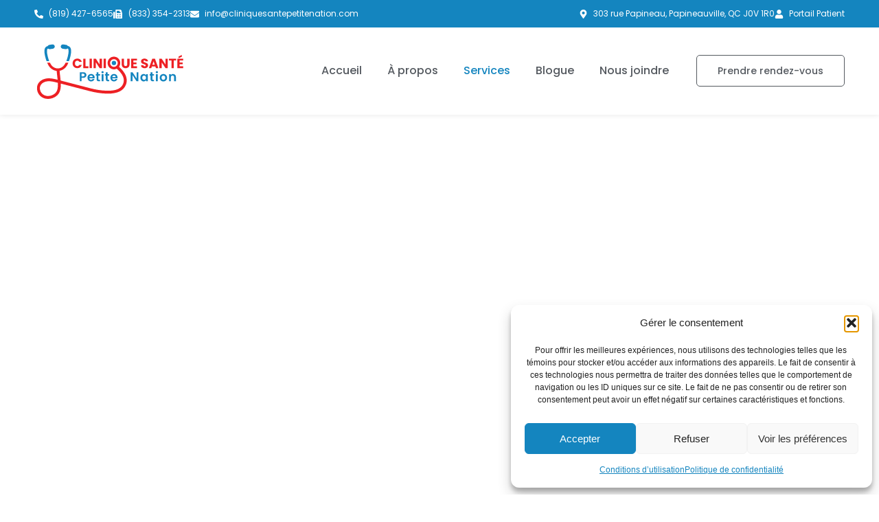

--- FILE ---
content_type: text/html; charset=UTF-8
request_url: https://cliniquesantepetitenation.com/services/
body_size: 31736
content:
<!doctype html>
<html lang="fr-CA">
<head>
	<meta charset="UTF-8">
	<meta name="viewport" content="width=device-width, initial-scale=1">
	<link rel="profile" href="https://gmpg.org/xfn/11">
	<title>Services médicaux à Papineauville | Clinique Santé Petite-Nation</title>

            <script data-no-defer="1" data-ezscrex="false" data-cfasync="false" data-pagespeed-no-defer data-cookieconsent="ignore">
                var ctPublicFunctions = {"_ajax_nonce":"a2e6924935","_rest_nonce":"f3c0fd256b","_ajax_url":"\/wp-admin\/admin-ajax.php","_rest_url":"https:\/\/cliniquesantepetitenation.com\/wp-json\/","data__cookies_type":"none","data__ajax_type":"rest","data__bot_detector_enabled":1,"data__frontend_data_log_enabled":1,"cookiePrefix":"","wprocket_detected":false,"host_url":"cliniquesantepetitenation.com","text__ee_click_to_select":"Click to select the whole data","text__ee_original_email":"The complete one is","text__ee_got_it":"Got it","text__ee_blocked":"Blocked","text__ee_cannot_connect":"Cannot connect","text__ee_cannot_decode":"Can not decode email. Unknown reason","text__ee_email_decoder":"CleanTalk email decoder","text__ee_wait_for_decoding":"The magic is on the way!","text__ee_decoding_process":"Please wait a few seconds while we decode the contact data."}
            </script>
        
            <script data-no-defer="1" data-ezscrex="false" data-cfasync="false" data-pagespeed-no-defer data-cookieconsent="ignore">
                var ctPublic = {"_ajax_nonce":"a2e6924935","settings__forms__check_internal":0,"settings__forms__check_external":0,"settings__forms__force_protection":0,"settings__forms__search_test":1,"settings__forms__wc_add_to_cart":0,"settings__data__bot_detector_enabled":1,"settings__sfw__anti_crawler":0,"blog_home":"https:\/\/cliniquesantepetitenation.com\/","pixel__setting":"3","pixel__enabled":false,"pixel__url":"https:\/\/moderate11-v4.cleantalk.org\/pixel\/5385efc6779f43fa8598909f21140999.gif","data__email_check_before_post":1,"data__email_check_exist_post":0,"data__cookies_type":"none","data__key_is_ok":true,"data__visible_fields_required":true,"wl_brandname":"Anti-Spam by CleanTalk","wl_brandname_short":"CleanTalk","ct_checkjs_key":338782195,"emailEncoderPassKey":"a503de3f808f88d16e4af13b54cb450a","bot_detector_forms_excluded":"W10=","advancedCacheExists":false,"varnishCacheExists":false,"wc_ajax_add_to_cart":false,"theRealPerson":{"phrases":{"trpHeading":"The Real Person Badge!","trpContent1":"The commenter acts as a real person and verified as not a bot.","trpContent2":" Anti-Spam by CleanTalk","trpContentLearnMore":"Learn more"},"trpContentLink":"https:\/\/cleantalk.org\/help\/the-real-person?utm_id=&amp;utm_term=&amp;utm_source=admin_side&amp;utm_medium=trp_badge&amp;utm_content=trp_badge_link_click&amp;utm_campaign=apbct_links","imgPersonUrl":"https:\/\/cliniquesantepetitenation.com\/wp-content\/plugins\/cleantalk-spam-protect\/css\/images\/real_user.svg","imgShieldUrl":"https:\/\/cliniquesantepetitenation.com\/wp-content\/plugins\/cleantalk-spam-protect\/css\/images\/shield.svg"}}
            </script>
        <meta name="dc.title" content="Services médicaux à Papineauville | Clinique Santé Petite-Nation">
<meta name="dc.description" content="Découvrez une gamme complète de services médicaux à la Clinique Santé Petite-Nation à Papineauville. Prenez rendez-vous en ligne pour une prise en charge rapide et professionnelle.">
<meta name="dc.relation" content="https://cliniquesantepetitenation.com/services/">
<meta name="dc.source" content="https://cliniquesantepetitenation.com/">
<meta name="dc.language" content="fr_CA">
<meta name="description" content="Découvrez une gamme complète de services médicaux à la Clinique Santé Petite-Nation à Papineauville. Prenez rendez-vous en ligne pour une prise en charge rapide et professionnelle.">
<meta name="robots" content="index, follow, max-snippet:-1, max-image-preview:large, max-video-preview:-1">
<link rel="canonical" href="https://cliniquesantepetitenation.com/services/">
<meta property="og:url" content="https://cliniquesantepetitenation.com/services/">
<meta property="og:site_name" content="Clinique Santé Petite-Nation">
<meta property="og:locale" content="fr_CA">
<meta property="og:type" content="article">
<meta property="og:title" content="Services médicaux à Papineauville | Clinique Santé Petite-Nation">
<meta property="og:description" content="Découvrez une gamme complète de services médicaux à la Clinique Santé Petite-Nation à Papineauville. Prenez rendez-vous en ligne pour une prise en charge rapide et professionnelle.">
<meta property="og:image" content="https://cliniquesantepetitenation.com/wp-content/uploads/2024/01/A-propos_Clinique-Sante-Petite-Nation_6-scaled.jpg">
<meta property="og:image:secure_url" content="https://cliniquesantepetitenation.com/wp-content/uploads/2024/01/A-propos_Clinique-Sante-Petite-Nation_6-scaled.jpg">
<meta property="og:image:width" content="2560">
<meta property="og:image:height" content="1706">
<meta name="twitter:card" content="summary_large_image">
<meta name="twitter:title" content="Services médicaux à Papineauville | Clinique Santé Petite-Nation">
<meta name="twitter:description" content="Découvrez une gamme complète de services médicaux à la Clinique Santé Petite-Nation à Papineauville. Prenez rendez-vous en ligne pour une prise en charge rapide et professionnelle.">
<meta name="twitter:image" content="https://cliniquesantepetitenation.com/wp-content/uploads/2024/01/A-propos_Clinique-Sante-Petite-Nation_6-scaled.jpg">
<link rel='dns-prefetch' href='//fd.cleantalk.org' />
<link rel="alternate" type="application/rss+xml" title="Clinique Santé Petite-Nation &raquo; Flux" href="https://cliniquesantepetitenation.com/feed/" />
<link rel="alternate" title="oEmbed (JSON)" type="application/json+oembed" href="https://cliniquesantepetitenation.com/wp-json/oembed/1.0/embed?url=https%3A%2F%2Fcliniquesantepetitenation.com%2Fservices%2F" />
<link rel="alternate" title="oEmbed (XML)" type="text/xml+oembed" href="https://cliniquesantepetitenation.com/wp-json/oembed/1.0/embed?url=https%3A%2F%2Fcliniquesantepetitenation.com%2Fservices%2F&#038;format=xml" />
<style id='wp-img-auto-sizes-contain-inline-css'>
img:is([sizes=auto i],[sizes^="auto," i]){contain-intrinsic-size:3000px 1500px}
/*# sourceURL=wp-img-auto-sizes-contain-inline-css */
</style>
<style id='wp-emoji-styles-inline-css'>

	img.wp-smiley, img.emoji {
		display: inline !important;
		border: none !important;
		box-shadow: none !important;
		height: 1em !important;
		width: 1em !important;
		margin: 0 0.07em !important;
		vertical-align: -0.1em !important;
		background: none !important;
		padding: 0 !important;
	}
/*# sourceURL=wp-emoji-styles-inline-css */
</style>
<style id='wpseopress-local-business-style-inline-css'>
span.wp-block-wpseopress-local-business-field{margin-right:8px}

/*# sourceURL=https://cliniquesantepetitenation.com/wp-content/plugins/wp-seopress-pro/public/editor/blocks/local-business/style-index.css */
</style>
<style id='wpseopress-table-of-contents-style-inline-css'>
.wp-block-wpseopress-table-of-contents li.active>a{font-weight:bold}

/*# sourceURL=https://cliniquesantepetitenation.com/wp-content/plugins/wp-seopress-pro/public/editor/blocks/table-of-contents/style-index.css */
</style>
<style id='global-styles-inline-css'>
:root{--wp--preset--aspect-ratio--square: 1;--wp--preset--aspect-ratio--4-3: 4/3;--wp--preset--aspect-ratio--3-4: 3/4;--wp--preset--aspect-ratio--3-2: 3/2;--wp--preset--aspect-ratio--2-3: 2/3;--wp--preset--aspect-ratio--16-9: 16/9;--wp--preset--aspect-ratio--9-16: 9/16;--wp--preset--color--black: #000000;--wp--preset--color--cyan-bluish-gray: #abb8c3;--wp--preset--color--white: #ffffff;--wp--preset--color--pale-pink: #f78da7;--wp--preset--color--vivid-red: #cf2e2e;--wp--preset--color--luminous-vivid-orange: #ff6900;--wp--preset--color--luminous-vivid-amber: #fcb900;--wp--preset--color--light-green-cyan: #7bdcb5;--wp--preset--color--vivid-green-cyan: #00d084;--wp--preset--color--pale-cyan-blue: #8ed1fc;--wp--preset--color--vivid-cyan-blue: #0693e3;--wp--preset--color--vivid-purple: #9b51e0;--wp--preset--gradient--vivid-cyan-blue-to-vivid-purple: linear-gradient(135deg,rgb(6,147,227) 0%,rgb(155,81,224) 100%);--wp--preset--gradient--light-green-cyan-to-vivid-green-cyan: linear-gradient(135deg,rgb(122,220,180) 0%,rgb(0,208,130) 100%);--wp--preset--gradient--luminous-vivid-amber-to-luminous-vivid-orange: linear-gradient(135deg,rgb(252,185,0) 0%,rgb(255,105,0) 100%);--wp--preset--gradient--luminous-vivid-orange-to-vivid-red: linear-gradient(135deg,rgb(255,105,0) 0%,rgb(207,46,46) 100%);--wp--preset--gradient--very-light-gray-to-cyan-bluish-gray: linear-gradient(135deg,rgb(238,238,238) 0%,rgb(169,184,195) 100%);--wp--preset--gradient--cool-to-warm-spectrum: linear-gradient(135deg,rgb(74,234,220) 0%,rgb(151,120,209) 20%,rgb(207,42,186) 40%,rgb(238,44,130) 60%,rgb(251,105,98) 80%,rgb(254,248,76) 100%);--wp--preset--gradient--blush-light-purple: linear-gradient(135deg,rgb(255,206,236) 0%,rgb(152,150,240) 100%);--wp--preset--gradient--blush-bordeaux: linear-gradient(135deg,rgb(254,205,165) 0%,rgb(254,45,45) 50%,rgb(107,0,62) 100%);--wp--preset--gradient--luminous-dusk: linear-gradient(135deg,rgb(255,203,112) 0%,rgb(199,81,192) 50%,rgb(65,88,208) 100%);--wp--preset--gradient--pale-ocean: linear-gradient(135deg,rgb(255,245,203) 0%,rgb(182,227,212) 50%,rgb(51,167,181) 100%);--wp--preset--gradient--electric-grass: linear-gradient(135deg,rgb(202,248,128) 0%,rgb(113,206,126) 100%);--wp--preset--gradient--midnight: linear-gradient(135deg,rgb(2,3,129) 0%,rgb(40,116,252) 100%);--wp--preset--font-size--small: 13px;--wp--preset--font-size--medium: 20px;--wp--preset--font-size--large: 36px;--wp--preset--font-size--x-large: 42px;--wp--preset--spacing--20: 0.44rem;--wp--preset--spacing--30: 0.67rem;--wp--preset--spacing--40: 1rem;--wp--preset--spacing--50: 1.5rem;--wp--preset--spacing--60: 2.25rem;--wp--preset--spacing--70: 3.38rem;--wp--preset--spacing--80: 5.06rem;--wp--preset--shadow--natural: 6px 6px 9px rgba(0, 0, 0, 0.2);--wp--preset--shadow--deep: 12px 12px 50px rgba(0, 0, 0, 0.4);--wp--preset--shadow--sharp: 6px 6px 0px rgba(0, 0, 0, 0.2);--wp--preset--shadow--outlined: 6px 6px 0px -3px rgb(255, 255, 255), 6px 6px rgb(0, 0, 0);--wp--preset--shadow--crisp: 6px 6px 0px rgb(0, 0, 0);}:root { --wp--style--global--content-size: 800px;--wp--style--global--wide-size: 1200px; }:where(body) { margin: 0; }.wp-site-blocks > .alignleft { float: left; margin-right: 2em; }.wp-site-blocks > .alignright { float: right; margin-left: 2em; }.wp-site-blocks > .aligncenter { justify-content: center; margin-left: auto; margin-right: auto; }:where(.wp-site-blocks) > * { margin-block-start: 24px; margin-block-end: 0; }:where(.wp-site-blocks) > :first-child { margin-block-start: 0; }:where(.wp-site-blocks) > :last-child { margin-block-end: 0; }:root { --wp--style--block-gap: 24px; }:root :where(.is-layout-flow) > :first-child{margin-block-start: 0;}:root :where(.is-layout-flow) > :last-child{margin-block-end: 0;}:root :where(.is-layout-flow) > *{margin-block-start: 24px;margin-block-end: 0;}:root :where(.is-layout-constrained) > :first-child{margin-block-start: 0;}:root :where(.is-layout-constrained) > :last-child{margin-block-end: 0;}:root :where(.is-layout-constrained) > *{margin-block-start: 24px;margin-block-end: 0;}:root :where(.is-layout-flex){gap: 24px;}:root :where(.is-layout-grid){gap: 24px;}.is-layout-flow > .alignleft{float: left;margin-inline-start: 0;margin-inline-end: 2em;}.is-layout-flow > .alignright{float: right;margin-inline-start: 2em;margin-inline-end: 0;}.is-layout-flow > .aligncenter{margin-left: auto !important;margin-right: auto !important;}.is-layout-constrained > .alignleft{float: left;margin-inline-start: 0;margin-inline-end: 2em;}.is-layout-constrained > .alignright{float: right;margin-inline-start: 2em;margin-inline-end: 0;}.is-layout-constrained > .aligncenter{margin-left: auto !important;margin-right: auto !important;}.is-layout-constrained > :where(:not(.alignleft):not(.alignright):not(.alignfull)){max-width: var(--wp--style--global--content-size);margin-left: auto !important;margin-right: auto !important;}.is-layout-constrained > .alignwide{max-width: var(--wp--style--global--wide-size);}body .is-layout-flex{display: flex;}.is-layout-flex{flex-wrap: wrap;align-items: center;}.is-layout-flex > :is(*, div){margin: 0;}body .is-layout-grid{display: grid;}.is-layout-grid > :is(*, div){margin: 0;}body{padding-top: 0px;padding-right: 0px;padding-bottom: 0px;padding-left: 0px;}a:where(:not(.wp-element-button)){text-decoration: underline;}:root :where(.wp-element-button, .wp-block-button__link){background-color: #32373c;border-width: 0;color: #fff;font-family: inherit;font-size: inherit;font-style: inherit;font-weight: inherit;letter-spacing: inherit;line-height: inherit;padding-top: calc(0.667em + 2px);padding-right: calc(1.333em + 2px);padding-bottom: calc(0.667em + 2px);padding-left: calc(1.333em + 2px);text-decoration: none;text-transform: inherit;}.has-black-color{color: var(--wp--preset--color--black) !important;}.has-cyan-bluish-gray-color{color: var(--wp--preset--color--cyan-bluish-gray) !important;}.has-white-color{color: var(--wp--preset--color--white) !important;}.has-pale-pink-color{color: var(--wp--preset--color--pale-pink) !important;}.has-vivid-red-color{color: var(--wp--preset--color--vivid-red) !important;}.has-luminous-vivid-orange-color{color: var(--wp--preset--color--luminous-vivid-orange) !important;}.has-luminous-vivid-amber-color{color: var(--wp--preset--color--luminous-vivid-amber) !important;}.has-light-green-cyan-color{color: var(--wp--preset--color--light-green-cyan) !important;}.has-vivid-green-cyan-color{color: var(--wp--preset--color--vivid-green-cyan) !important;}.has-pale-cyan-blue-color{color: var(--wp--preset--color--pale-cyan-blue) !important;}.has-vivid-cyan-blue-color{color: var(--wp--preset--color--vivid-cyan-blue) !important;}.has-vivid-purple-color{color: var(--wp--preset--color--vivid-purple) !important;}.has-black-background-color{background-color: var(--wp--preset--color--black) !important;}.has-cyan-bluish-gray-background-color{background-color: var(--wp--preset--color--cyan-bluish-gray) !important;}.has-white-background-color{background-color: var(--wp--preset--color--white) !important;}.has-pale-pink-background-color{background-color: var(--wp--preset--color--pale-pink) !important;}.has-vivid-red-background-color{background-color: var(--wp--preset--color--vivid-red) !important;}.has-luminous-vivid-orange-background-color{background-color: var(--wp--preset--color--luminous-vivid-orange) !important;}.has-luminous-vivid-amber-background-color{background-color: var(--wp--preset--color--luminous-vivid-amber) !important;}.has-light-green-cyan-background-color{background-color: var(--wp--preset--color--light-green-cyan) !important;}.has-vivid-green-cyan-background-color{background-color: var(--wp--preset--color--vivid-green-cyan) !important;}.has-pale-cyan-blue-background-color{background-color: var(--wp--preset--color--pale-cyan-blue) !important;}.has-vivid-cyan-blue-background-color{background-color: var(--wp--preset--color--vivid-cyan-blue) !important;}.has-vivid-purple-background-color{background-color: var(--wp--preset--color--vivid-purple) !important;}.has-black-border-color{border-color: var(--wp--preset--color--black) !important;}.has-cyan-bluish-gray-border-color{border-color: var(--wp--preset--color--cyan-bluish-gray) !important;}.has-white-border-color{border-color: var(--wp--preset--color--white) !important;}.has-pale-pink-border-color{border-color: var(--wp--preset--color--pale-pink) !important;}.has-vivid-red-border-color{border-color: var(--wp--preset--color--vivid-red) !important;}.has-luminous-vivid-orange-border-color{border-color: var(--wp--preset--color--luminous-vivid-orange) !important;}.has-luminous-vivid-amber-border-color{border-color: var(--wp--preset--color--luminous-vivid-amber) !important;}.has-light-green-cyan-border-color{border-color: var(--wp--preset--color--light-green-cyan) !important;}.has-vivid-green-cyan-border-color{border-color: var(--wp--preset--color--vivid-green-cyan) !important;}.has-pale-cyan-blue-border-color{border-color: var(--wp--preset--color--pale-cyan-blue) !important;}.has-vivid-cyan-blue-border-color{border-color: var(--wp--preset--color--vivid-cyan-blue) !important;}.has-vivid-purple-border-color{border-color: var(--wp--preset--color--vivid-purple) !important;}.has-vivid-cyan-blue-to-vivid-purple-gradient-background{background: var(--wp--preset--gradient--vivid-cyan-blue-to-vivid-purple) !important;}.has-light-green-cyan-to-vivid-green-cyan-gradient-background{background: var(--wp--preset--gradient--light-green-cyan-to-vivid-green-cyan) !important;}.has-luminous-vivid-amber-to-luminous-vivid-orange-gradient-background{background: var(--wp--preset--gradient--luminous-vivid-amber-to-luminous-vivid-orange) !important;}.has-luminous-vivid-orange-to-vivid-red-gradient-background{background: var(--wp--preset--gradient--luminous-vivid-orange-to-vivid-red) !important;}.has-very-light-gray-to-cyan-bluish-gray-gradient-background{background: var(--wp--preset--gradient--very-light-gray-to-cyan-bluish-gray) !important;}.has-cool-to-warm-spectrum-gradient-background{background: var(--wp--preset--gradient--cool-to-warm-spectrum) !important;}.has-blush-light-purple-gradient-background{background: var(--wp--preset--gradient--blush-light-purple) !important;}.has-blush-bordeaux-gradient-background{background: var(--wp--preset--gradient--blush-bordeaux) !important;}.has-luminous-dusk-gradient-background{background: var(--wp--preset--gradient--luminous-dusk) !important;}.has-pale-ocean-gradient-background{background: var(--wp--preset--gradient--pale-ocean) !important;}.has-electric-grass-gradient-background{background: var(--wp--preset--gradient--electric-grass) !important;}.has-midnight-gradient-background{background: var(--wp--preset--gradient--midnight) !important;}.has-small-font-size{font-size: var(--wp--preset--font-size--small) !important;}.has-medium-font-size{font-size: var(--wp--preset--font-size--medium) !important;}.has-large-font-size{font-size: var(--wp--preset--font-size--large) !important;}.has-x-large-font-size{font-size: var(--wp--preset--font-size--x-large) !important;}
:root :where(.wp-block-pullquote){font-size: 1.5em;line-height: 1.6;}
/*# sourceURL=global-styles-inline-css */
</style>
<link rel='stylesheet' id='cleantalk-public-css-css' href='https://cliniquesantepetitenation.com/wp-content/plugins/cleantalk-spam-protect/css/cleantalk-public.min.css?ver=6.70.1_1767648485' media='all' />
<link rel='stylesheet' id='cleantalk-email-decoder-css-css' href='https://cliniquesantepetitenation.com/wp-content/plugins/cleantalk-spam-protect/css/cleantalk-email-decoder.min.css?ver=6.70.1_1767648485' media='all' />
<link rel='stylesheet' id='cleantalk-trp-css-css' href='https://cliniquesantepetitenation.com/wp-content/plugins/cleantalk-spam-protect/css/cleantalk-trp.min.css?ver=6.70.1_1767648485' media='all' />
<link rel='stylesheet' id='cmplz-general-css' href='https://cliniquesantepetitenation.com/wp-content/plugins/complianz-gdpr/assets/css/cookieblocker.min.css?ver=1765963929' media='all' />
<link rel='stylesheet' id='hello-elementor-css' href='https://cliniquesantepetitenation.com/wp-content/themes/hello-elementor/assets/css/reset.css?ver=3.4.5' media='all' />
<link rel='stylesheet' id='hello-elementor-theme-style-css' href='https://cliniquesantepetitenation.com/wp-content/themes/hello-elementor/assets/css/theme.css?ver=3.4.5' media='all' />
<link rel='stylesheet' id='hello-elementor-header-footer-css' href='https://cliniquesantepetitenation.com/wp-content/themes/hello-elementor/assets/css/header-footer.css?ver=3.4.5' media='all' />
<link rel='stylesheet' id='elementor-frontend-css' href='https://cliniquesantepetitenation.com/wp-content/uploads/elementor/css/custom-frontend.min.css?ver=1768495233' media='all' />
<style id='elementor-frontend-inline-css'>
.elementor-2156 .elementor-element.elementor-element-165ad1d:not(.elementor-motion-effects-element-type-background), .elementor-2156 .elementor-element.elementor-element-165ad1d > .elementor-motion-effects-container > .elementor-motion-effects-layer{background-image:url("https://cliniquesantepetitenation.com/wp-content/uploads/2024/01/Accueil_Clinique-Sante-Petite-Nation_2-scaled.jpg");}
/*# sourceURL=elementor-frontend-inline-css */
</style>
<link rel='stylesheet' id='elementor-post-8-css' href='https://cliniquesantepetitenation.com/wp-content/uploads/elementor/css/post-8.css?ver=1768495233' media='all' />
<link rel='stylesheet' id='widget-icon-list-css' href='https://cliniquesantepetitenation.com/wp-content/uploads/elementor/css/custom-widget-icon-list.min.css?ver=1768495233' media='all' />
<link rel='stylesheet' id='widget-image-css' href='https://cliniquesantepetitenation.com/wp-content/plugins/elementor/assets/css/widget-image.min.css?ver=3.33.4' media='all' />
<link rel='stylesheet' id='widget-nav-menu-css' href='https://cliniquesantepetitenation.com/wp-content/uploads/elementor/css/custom-pro-widget-nav-menu.min.css?ver=1768495233' media='all' />
<link rel='stylesheet' id='widget-heading-css' href='https://cliniquesantepetitenation.com/wp-content/plugins/elementor/assets/css/widget-heading.min.css?ver=3.33.4' media='all' />
<link rel='stylesheet' id='e-animation-fadeIn-css' href='https://cliniquesantepetitenation.com/wp-content/plugins/elementor/assets/lib/animations/styles/fadeIn.min.css?ver=3.33.4' media='all' />
<link rel='stylesheet' id='widget-share-buttons-css' href='https://cliniquesantepetitenation.com/wp-content/plugins/elementor-pro/assets/css/widget-share-buttons.min.css?ver=3.33.2' media='all' />
<link rel='stylesheet' id='e-apple-webkit-css' href='https://cliniquesantepetitenation.com/wp-content/uploads/elementor/css/custom-apple-webkit.min.css?ver=1768495233' media='all' />
<link rel='stylesheet' id='e-animation-fadeInUp-css' href='https://cliniquesantepetitenation.com/wp-content/plugins/elementor/assets/lib/animations/styles/fadeInUp.min.css?ver=3.33.4' media='all' />
<link rel='stylesheet' id='widget-spacer-css' href='https://cliniquesantepetitenation.com/wp-content/plugins/elementor/assets/css/widget-spacer.min.css?ver=3.33.4' media='all' />
<link rel='stylesheet' id='e-animation-fadeInRight-css' href='https://cliniquesantepetitenation.com/wp-content/plugins/elementor/assets/lib/animations/styles/fadeInRight.min.css?ver=3.33.4' media='all' />
<link rel='stylesheet' id='widget-menu-anchor-css' href='https://cliniquesantepetitenation.com/wp-content/plugins/elementor/assets/css/widget-menu-anchor.min.css?ver=3.33.4' media='all' />
<link rel='stylesheet' id='e-animation-fadeInLeft-css' href='https://cliniquesantepetitenation.com/wp-content/plugins/elementor/assets/lib/animations/styles/fadeInLeft.min.css?ver=3.33.4' media='all' />
<link rel='stylesheet' id='elementor-post-590-css' href='https://cliniquesantepetitenation.com/wp-content/uploads/elementor/css/post-590.css?ver=1768502567' media='all' />
<link rel='stylesheet' id='elementor-post-34-css' href='https://cliniquesantepetitenation.com/wp-content/uploads/elementor/css/post-34.css?ver=1768495235' media='all' />
<link rel='stylesheet' id='elementor-post-51-css' href='https://cliniquesantepetitenation.com/wp-content/uploads/elementor/css/post-51.css?ver=1768495235' media='all' />
<link rel='stylesheet' id='elementor-post-2156-css' href='https://cliniquesantepetitenation.com/wp-content/uploads/elementor/css/post-2156.css?ver=1768495235' media='all' />
<link rel='stylesheet' id='hello-elementor-child-style-css' href='https://cliniquesantepetitenation.com/wp-content/themes/hello-theme-child-master/style.css?ver=1710250061' media='all' />
<link rel='stylesheet' id='eael-general-css' href='https://cliniquesantepetitenation.com/wp-content/plugins/essential-addons-for-elementor-lite/assets/front-end/css/view/general.min.css?ver=6.5.7' media='all' />
<link rel='stylesheet' id='elementor-gf-local-poppins-css' href='https://cliniquesantepetitenation.com/wp-content/uploads/elementor/google-fonts/css/poppins.css?ver=1745439211' media='all' />
<script src="https://cliniquesantepetitenation.com/wp-content/plugins/cleantalk-spam-protect/js/apbct-public-bundle.min.js?ver=6.70.1_1767648485" id="apbct-public-bundle.min-js-js"></script>
<script src="https://fd.cleantalk.org/ct-bot-detector-wrapper.js?ver=6.70.1" id="ct_bot_detector-js" defer data-wp-strategy="defer"></script>
<script src="https://cliniquesantepetitenation.com/wp-includes/js/jquery/jquery.min.js?ver=3.7.1" id="jquery-core-js"></script>
<script src="https://cliniquesantepetitenation.com/wp-includes/js/jquery/jquery-migrate.min.js?ver=3.4.1" id="jquery-migrate-js"></script>
<link rel="https://api.w.org/" href="https://cliniquesantepetitenation.com/wp-json/" /><link rel="alternate" title="JSON" type="application/json" href="https://cliniquesantepetitenation.com/wp-json/wp/v2/pages/590" />			<style>.cmplz-hidden {
					display: none !important;
				}</style><meta name="generator" content="Elementor 3.33.4; features: e_font_icon_svg, additional_custom_breakpoints; settings: css_print_method-external, google_font-enabled, font_display-swap">
<!-- Google Tag Manager -->
<script>(function(w,d,s,l,i){w[l]=w[l]||[];w[l].push({'gtm.start':
new Date().getTime(),event:'gtm.js'});var f=d.getElementsByTagName(s)[0],
j=d.createElement(s),dl=l!='dataLayer'?'&l='+l:'';j.async=true;j.src=
'https://www.googletagmanager.com/gtm.js?id='+i+dl;f.parentNode.insertBefore(j,f);
})(window,document,'script','dataLayer','GTM-NQ67MVHL');</script>
<!-- End Google Tag Manager -->
<meta name="facebook-domain-verification" content="21i1ao0lfkx6g6n1d2l23u9oec2v38" />
			<style>
				.e-con.e-parent:nth-of-type(n+4):not(.e-lazyloaded):not(.e-no-lazyload),
				.e-con.e-parent:nth-of-type(n+4):not(.e-lazyloaded):not(.e-no-lazyload) * {
					background-image: none !important;
				}
				@media screen and (max-height: 1024px) {
					.e-con.e-parent:nth-of-type(n+3):not(.e-lazyloaded):not(.e-no-lazyload),
					.e-con.e-parent:nth-of-type(n+3):not(.e-lazyloaded):not(.e-no-lazyload) * {
						background-image: none !important;
					}
				}
				@media screen and (max-height: 640px) {
					.e-con.e-parent:nth-of-type(n+2):not(.e-lazyloaded):not(.e-no-lazyload),
					.e-con.e-parent:nth-of-type(n+2):not(.e-lazyloaded):not(.e-no-lazyload) * {
						background-image: none !important;
					}
				}
			</style>
			<link rel="icon" href="https://cliniquesantepetitenation.com/wp-content/uploads/2024/01/Clinique-Sante-Petite-Nation_Favicon.svg" sizes="32x32" />
<link rel="icon" href="https://cliniquesantepetitenation.com/wp-content/uploads/2024/01/Clinique-Sante-Petite-Nation_Favicon.svg" sizes="192x192" />
<link rel="apple-touch-icon" href="https://cliniquesantepetitenation.com/wp-content/uploads/2024/01/Clinique-Sante-Petite-Nation_Favicon.svg" />
<meta name="msapplication-TileImage" content="https://cliniquesantepetitenation.com/wp-content/uploads/2024/01/Clinique-Sante-Petite-Nation_Favicon.svg" />
</head>
<body data-rsssl=1 data-cmplz=1 class="wp-singular page-template-default page page-id-590 wp-embed-responsive wp-theme-hello-elementor wp-child-theme-hello-theme-child-master hello-elementor-default elementor-default elementor-template-full-width elementor-kit-8 elementor-page elementor-page-590 elementor-page-2156">

<!-- Google Tag Manager (noscript) -->
<noscript><iframe src="https://www.googletagmanager.com/ns.html?id=GTM-NQ67MVHL"
height="0" width="0" style="display:none;visibility:hidden"></iframe></noscript>
<!-- End Google Tag Manager (noscript) -->

<a class="skip-link screen-reader-text" href="#content">Aller au contenu</a>

		<header data-elementor-type="header" data-elementor-id="34" class="elementor elementor-34 elementor-location-header" data-elementor-post-type="elementor_library">
					<section data-particle_enable="false" data-particle-mobile-disabled="false" class="elementor-section elementor-top-section elementor-element elementor-element-d151841 elementor-section-height-min-height elementor-hidden-tablet elementor-hidden-mobile_extra elementor-hidden-mobile elementor-section-boxed elementor-section-height-default elementor-section-items-middle" data-id="d151841" data-element_type="section" data-settings="{&quot;background_background&quot;:&quot;classic&quot;}">
						<div class="elementor-container elementor-column-gap-default">
					<div class="elementor-column elementor-col-100 elementor-top-column elementor-element elementor-element-f62afa5" data-id="f62afa5" data-element_type="column">
			<div class="elementor-widget-wrap elementor-element-populated">
						<section data-particle_enable="false" data-particle-mobile-disabled="false" class="elementor-section elementor-inner-section elementor-element elementor-element-357502a elementor-section-boxed elementor-section-height-default elementor-section-height-default" data-id="357502a" data-element_type="section">
						<div class="elementor-container elementor-column-gap-default">
					<div class="elementor-column elementor-col-50 elementor-inner-column elementor-element elementor-element-7ad9bdb" data-id="7ad9bdb" data-element_type="column">
			<div class="elementor-widget-wrap elementor-element-populated">
						<div class="elementor-element elementor-element-ceb213d elementor-icon-list--layout-inline elementor-align-left elementor-widget-tablet_extra__width-initial elementor-list-item-link-full_width elementor-widget elementor-widget-icon-list" data-id="ceb213d" data-element_type="widget" data-widget_type="icon-list.default">
				<div class="elementor-widget-container">
							<ul class="elementor-icon-list-items elementor-inline-items">
							<li class="elementor-icon-list-item elementor-inline-item">
											<a href="tel:+18194276565">

												<span class="elementor-icon-list-icon">
							<svg aria-hidden="true" class="e-font-icon-svg e-fas-phone-alt" viewBox="0 0 512 512" xmlns="http://www.w3.org/2000/svg"><path d="M497.39 361.8l-112-48a24 24 0 0 0-28 6.9l-49.6 60.6A370.66 370.66 0 0 1 130.6 204.11l60.6-49.6a23.94 23.94 0 0 0 6.9-28l-48-112A24.16 24.16 0 0 0 122.6.61l-104 24A24 24 0 0 0 0 48c0 256.5 207.9 464 464 464a24 24 0 0 0 23.4-18.6l24-104a24.29 24.29 0 0 0-14.01-27.6z"></path></svg>						</span>
										<span class="elementor-icon-list-text">(819) 427-6565</span>
											</a>
									</li>
								<li class="elementor-icon-list-item elementor-inline-item">
											<span class="elementor-icon-list-icon">
							<svg aria-hidden="true" class="e-font-icon-svg e-fas-fax" viewBox="0 0 512 512" xmlns="http://www.w3.org/2000/svg"><path d="M480 160V77.25a32 32 0 0 0-9.38-22.63L425.37 9.37A32 32 0 0 0 402.75 0H160a32 32 0 0 0-32 32v448a32 32 0 0 0 32 32h320a32 32 0 0 0 32-32V192a32 32 0 0 0-32-32zM288 432a16 16 0 0 1-16 16h-32a16 16 0 0 1-16-16v-32a16 16 0 0 1 16-16h32a16 16 0 0 1 16 16zm0-128a16 16 0 0 1-16 16h-32a16 16 0 0 1-16-16v-32a16 16 0 0 1 16-16h32a16 16 0 0 1 16 16zm128 128a16 16 0 0 1-16 16h-32a16 16 0 0 1-16-16v-32a16 16 0 0 1 16-16h32a16 16 0 0 1 16 16zm0-128a16 16 0 0 1-16 16h-32a16 16 0 0 1-16-16v-32a16 16 0 0 1 16-16h32a16 16 0 0 1 16 16zm0-112H192V64h160v48a16 16 0 0 0 16 16h48zM64 128H32a32 32 0 0 0-32 32v320a32 32 0 0 0 32 32h32a32 32 0 0 0 32-32V160a32 32 0 0 0-32-32z"></path></svg>						</span>
										<span class="elementor-icon-list-text">(833) 354-2313</span>
									</li>
								<li class="elementor-icon-list-item elementor-inline-item">
											<a href="mailto:info@cliniquesantepetitenation.com">

												<span class="elementor-icon-list-icon">
							<svg aria-hidden="true" class="e-font-icon-svg e-fas-envelope" viewBox="0 0 512 512" xmlns="http://www.w3.org/2000/svg"><path d="M502.3 190.8c3.9-3.1 9.7-.2 9.7 4.7V400c0 26.5-21.5 48-48 48H48c-26.5 0-48-21.5-48-48V195.6c0-5 5.7-7.8 9.7-4.7 22.4 17.4 52.1 39.5 154.1 113.6 21.1 15.4 56.7 47.8 92.2 47.6 35.7.3 72-32.8 92.3-47.6 102-74.1 131.6-96.3 154-113.7zM256 320c23.2.4 56.6-29.2 73.4-41.4 132.7-96.3 142.8-104.7 173.4-128.7 5.8-4.5 9.2-11.5 9.2-18.9v-19c0-26.5-21.5-48-48-48H48C21.5 64 0 85.5 0 112v19c0 7.4 3.4 14.3 9.2 18.9 30.6 23.9 40.7 32.4 173.4 128.7 16.8 12.2 50.2 41.8 73.4 41.4z"></path></svg>						</span>
										<span class="elementor-icon-list-text">info@cliniquesantepetitenation.com</span>
											</a>
									</li>
						</ul>
						</div>
				</div>
					</div>
		</div>
				<div class="elementor-column elementor-col-50 elementor-inner-column elementor-element elementor-element-0c1c2a2" data-id="0c1c2a2" data-element_type="column">
			<div class="elementor-widget-wrap elementor-element-populated">
						<div class="elementor-element elementor-element-a0af2d5 elementor-icon-list--layout-inline elementor-align-right elementor-list-item-link-full_width elementor-widget elementor-widget-icon-list" data-id="a0af2d5" data-element_type="widget" data-widget_type="icon-list.default">
				<div class="elementor-widget-container">
							<ul class="elementor-icon-list-items elementor-inline-items">
							<li class="elementor-icon-list-item elementor-inline-item">
											<a href="https://maps.app.goo.gl/z31fv59GyQZPoPjbA" target="_blank">

												<span class="elementor-icon-list-icon">
							<svg aria-hidden="true" class="e-font-icon-svg e-fas-map-marker-alt" viewBox="0 0 384 512" xmlns="http://www.w3.org/2000/svg"><path d="M172.268 501.67C26.97 291.031 0 269.413 0 192 0 85.961 85.961 0 192 0s192 85.961 192 192c0 77.413-26.97 99.031-172.268 309.67-9.535 13.774-29.93 13.773-39.464 0zM192 272c44.183 0 80-35.817 80-80s-35.817-80-80-80-80 35.817-80 80 35.817 80 80 80z"></path></svg>						</span>
										<span class="elementor-icon-list-text">303 rue Papineau, Papineauville, QC J0V 1R0</span>
											</a>
									</li>
								<li class="elementor-icon-list-item elementor-inline-item">
											<a href="https://cspn.portail.medfarsolutions.com/fr/login" target="_blank">

												<span class="elementor-icon-list-icon">
							<svg aria-hidden="true" class="e-font-icon-svg e-fas-user" viewBox="0 0 448 512" xmlns="http://www.w3.org/2000/svg"><path d="M224 256c70.7 0 128-57.3 128-128S294.7 0 224 0 96 57.3 96 128s57.3 128 128 128zm89.6 32h-16.7c-22.2 10.2-46.9 16-72.9 16s-50.6-5.8-72.9-16h-16.7C60.2 288 0 348.2 0 422.4V464c0 26.5 21.5 48 48 48h352c26.5 0 48-21.5 48-48v-41.6c0-74.2-60.2-134.4-134.4-134.4z"></path></svg>						</span>
										<span class="elementor-icon-list-text">Portail Patient</span>
											</a>
									</li>
						</ul>
						</div>
				</div>
					</div>
		</div>
					</div>
		</section>
					</div>
		</div>
					</div>
		</section>
				<section data-particle_enable="false" data-particle-mobile-disabled="false" class="elementor-section elementor-top-section elementor-element elementor-element-de1ee88 elementor-hidden-tablet elementor-hidden-mobile_extra elementor-hidden-mobile elementor-section-boxed elementor-section-height-default elementor-section-height-default" data-id="de1ee88" data-element_type="section" data-settings="{&quot;background_background&quot;:&quot;classic&quot;}">
						<div class="elementor-container elementor-column-gap-default">
					<div class="elementor-column elementor-col-50 elementor-top-column elementor-element elementor-element-e0f5fe7" data-id="e0f5fe7" data-element_type="column">
			<div class="elementor-widget-wrap elementor-element-populated">
						<div class="elementor-element elementor-element-a2e6e94 elementor-widget elementor-widget-image" data-id="a2e6e94" data-element_type="widget" data-widget_type="image.default">
				<div class="elementor-widget-container">
																<a href="https://cliniquesantepetitenation.com/">
							<img fetchpriority="high" width="472" height="184" src="https://cliniquesantepetitenation.com/wp-content/uploads/2024/01/Clinique-Sante-Petite-Nation_Logo-01.svg" class="attachment-full size-full wp-image-39" alt="" />								</a>
															</div>
				</div>
					</div>
		</div>
				<div class="elementor-column elementor-col-50 elementor-top-column elementor-element elementor-element-de52e85" data-id="de52e85" data-element_type="column">
			<div class="elementor-widget-wrap elementor-element-populated">
						<div class="elementor-element elementor-element-0f9a90a elementor-nav-menu__align-end elementor-widget__width-auto elementor-nav-menu--dropdown-tablet elementor-nav-menu__text-align-aside elementor-nav-menu--toggle elementor-nav-menu--burger elementor-widget elementor-widget-nav-menu" data-id="0f9a90a" data-element_type="widget" data-settings="{&quot;layout&quot;:&quot;horizontal&quot;,&quot;submenu_icon&quot;:{&quot;value&quot;:&quot;&lt;svg aria-hidden=\&quot;true\&quot; class=\&quot;e-font-icon-svg e-fas-caret-down\&quot; viewBox=\&quot;0 0 320 512\&quot; xmlns=\&quot;http:\/\/www.w3.org\/2000\/svg\&quot;&gt;&lt;path d=\&quot;M31.3 192h257.3c17.8 0 26.7 21.5 14.1 34.1L174.1 354.8c-7.8 7.8-20.5 7.8-28.3 0L17.2 226.1C4.6 213.5 13.5 192 31.3 192z\&quot;&gt;&lt;\/path&gt;&lt;\/svg&gt;&quot;,&quot;library&quot;:&quot;fa-solid&quot;},&quot;toggle&quot;:&quot;burger&quot;}" data-widget_type="nav-menu.default">
				<div class="elementor-widget-container">
								<nav aria-label="Menu" class="elementor-nav-menu--main elementor-nav-menu__container elementor-nav-menu--layout-horizontal e--pointer-none">
				<ul id="menu-1-0f9a90a" class="elementor-nav-menu"><li class="menu-item menu-item-type-post_type menu-item-object-page menu-item-home menu-item-30"><a href="https://cliniquesantepetitenation.com/" class="elementor-item">Accueil</a></li>
<li class="menu-item menu-item-type-post_type menu-item-object-page menu-item-744"><a href="https://cliniquesantepetitenation.com/a-propos/" class="elementor-item">À propos</a></li>
<li class="menu-item menu-item-type-post_type menu-item-object-page current-menu-item page_item page-item-590 current_page_item menu-item-746"><a href="https://cliniquesantepetitenation.com/services/" aria-current="page" class="elementor-item elementor-item-active">Services</a></li>
<li class="menu-item menu-item-type-post_type menu-item-object-page menu-item-2229"><a href="https://cliniquesantepetitenation.com/blogue/" class="elementor-item">Blogue</a></li>
<li class="menu-item menu-item-type-post_type menu-item-object-page menu-item-745"><a href="https://cliniquesantepetitenation.com/nous-joindre/" class="elementor-item">Nous joindre</a></li>
</ul>			</nav>
					<div class="elementor-menu-toggle" role="button" tabindex="0" aria-label="Permuter le menu" aria-expanded="false">
			<svg aria-hidden="true" role="presentation" class="elementor-menu-toggle__icon--open e-font-icon-svg e-eicon-menu-bar" viewBox="0 0 1000 1000" xmlns="http://www.w3.org/2000/svg"><path d="M104 333H896C929 333 958 304 958 271S929 208 896 208H104C71 208 42 237 42 271S71 333 104 333ZM104 583H896C929 583 958 554 958 521S929 458 896 458H104C71 458 42 487 42 521S71 583 104 583ZM104 833H896C929 833 958 804 958 771S929 708 896 708H104C71 708 42 737 42 771S71 833 104 833Z"></path></svg><svg aria-hidden="true" role="presentation" class="elementor-menu-toggle__icon--close e-font-icon-svg e-eicon-close" viewBox="0 0 1000 1000" xmlns="http://www.w3.org/2000/svg"><path d="M742 167L500 408 258 167C246 154 233 150 217 150 196 150 179 158 167 167 154 179 150 196 150 212 150 229 154 242 171 254L408 500 167 742C138 771 138 800 167 829 196 858 225 858 254 829L496 587 738 829C750 842 767 846 783 846 800 846 817 842 829 829 842 817 846 804 846 783 846 767 842 750 829 737L588 500 833 258C863 229 863 200 833 171 804 137 775 137 742 167Z"></path></svg>		</div>
					<nav class="elementor-nav-menu--dropdown elementor-nav-menu__container" aria-hidden="true">
				<ul id="menu-2-0f9a90a" class="elementor-nav-menu"><li class="menu-item menu-item-type-post_type menu-item-object-page menu-item-home menu-item-30"><a href="https://cliniquesantepetitenation.com/" class="elementor-item" tabindex="-1">Accueil</a></li>
<li class="menu-item menu-item-type-post_type menu-item-object-page menu-item-744"><a href="https://cliniquesantepetitenation.com/a-propos/" class="elementor-item" tabindex="-1">À propos</a></li>
<li class="menu-item menu-item-type-post_type menu-item-object-page current-menu-item page_item page-item-590 current_page_item menu-item-746"><a href="https://cliniquesantepetitenation.com/services/" aria-current="page" class="elementor-item elementor-item-active" tabindex="-1">Services</a></li>
<li class="menu-item menu-item-type-post_type menu-item-object-page menu-item-2229"><a href="https://cliniquesantepetitenation.com/blogue/" class="elementor-item" tabindex="-1">Blogue</a></li>
<li class="menu-item menu-item-type-post_type menu-item-object-page menu-item-745"><a href="https://cliniquesantepetitenation.com/nous-joindre/" class="elementor-item" tabindex="-1">Nous joindre</a></li>
</ul>			</nav>
						</div>
				</div>
				<div class="elementor-element elementor-element-3e5168e elementor-widget__width-auto e-transform elementor-widget elementor-widget-button" data-id="3e5168e" data-element_type="widget" data-settings="{&quot;_transform_translateY_effect_hover&quot;:{&quot;unit&quot;:&quot;px&quot;,&quot;size&quot;:-5,&quot;sizes&quot;:[]},&quot;_transform_translateX_effect_hover&quot;:{&quot;unit&quot;:&quot;px&quot;,&quot;size&quot;:&quot;&quot;,&quot;sizes&quot;:[]},&quot;_transform_translateX_effect_hover_laptop&quot;:{&quot;unit&quot;:&quot;px&quot;,&quot;size&quot;:&quot;&quot;,&quot;sizes&quot;:[]},&quot;_transform_translateX_effect_hover_tablet_extra&quot;:{&quot;unit&quot;:&quot;px&quot;,&quot;size&quot;:&quot;&quot;,&quot;sizes&quot;:[]},&quot;_transform_translateX_effect_hover_tablet&quot;:{&quot;unit&quot;:&quot;px&quot;,&quot;size&quot;:&quot;&quot;,&quot;sizes&quot;:[]},&quot;_transform_translateX_effect_hover_mobile_extra&quot;:{&quot;unit&quot;:&quot;px&quot;,&quot;size&quot;:&quot;&quot;,&quot;sizes&quot;:[]},&quot;_transform_translateX_effect_hover_mobile&quot;:{&quot;unit&quot;:&quot;px&quot;,&quot;size&quot;:&quot;&quot;,&quot;sizes&quot;:[]},&quot;_transform_translateY_effect_hover_laptop&quot;:{&quot;unit&quot;:&quot;px&quot;,&quot;size&quot;:&quot;&quot;,&quot;sizes&quot;:[]},&quot;_transform_translateY_effect_hover_tablet_extra&quot;:{&quot;unit&quot;:&quot;px&quot;,&quot;size&quot;:&quot;&quot;,&quot;sizes&quot;:[]},&quot;_transform_translateY_effect_hover_tablet&quot;:{&quot;unit&quot;:&quot;px&quot;,&quot;size&quot;:&quot;&quot;,&quot;sizes&quot;:[]},&quot;_transform_translateY_effect_hover_mobile_extra&quot;:{&quot;unit&quot;:&quot;px&quot;,&quot;size&quot;:&quot;&quot;,&quot;sizes&quot;:[]},&quot;_transform_translateY_effect_hover_mobile&quot;:{&quot;unit&quot;:&quot;px&quot;,&quot;size&quot;:&quot;&quot;,&quot;sizes&quot;:[]}}" data-widget_type="button.default">
				<div class="elementor-widget-container">
									<div class="elementor-button-wrapper">
					<a class="elementor-button elementor-button-link elementor-size-sm" href="#elementor-action%3Aaction%3Dpopup%3Aopen%26settings%3DeyJpZCI6IjIxODIiLCJ0b2dnbGUiOmZhbHNlfQ%3D%3D" target="_blank">
						<span class="elementor-button-content-wrapper">
									<span class="elementor-button-text">Prendre rendez-vous</span>
					</span>
					</a>
				</div>
								</div>
				</div>
					</div>
		</div>
					</div>
		</section>
				<section data-particle_enable="false" data-particle-mobile-disabled="false" class="elementor-section elementor-top-section elementor-element elementor-element-929a611 elementor-hidden-desktop elementor-hidden-laptop elementor-hidden-tablet_extra elementor-section-boxed elementor-section-height-default elementor-section-height-default" data-id="929a611" data-element_type="section" data-settings="{&quot;background_background&quot;:&quot;classic&quot;}">
						<div class="elementor-container elementor-column-gap-default">
					<div class="elementor-column elementor-col-50 elementor-top-column elementor-element elementor-element-7e054c5" data-id="7e054c5" data-element_type="column">
			<div class="elementor-widget-wrap elementor-element-populated">
						<div class="elementor-element elementor-element-1afbd3e elementor-widget elementor-widget-image" data-id="1afbd3e" data-element_type="widget" data-widget_type="image.default">
				<div class="elementor-widget-container">
																<a href="https://cliniquesantepetitenation.com/">
							<img fetchpriority="high" width="472" height="184" src="https://cliniquesantepetitenation.com/wp-content/uploads/2024/01/Clinique-Sante-Petite-Nation_Logo-01.svg" class="attachment-full size-full wp-image-39" alt="" />								</a>
															</div>
				</div>
					</div>
		</div>
				<div class="elementor-column elementor-col-50 elementor-top-column elementor-element elementor-element-6bfeb01" data-id="6bfeb01" data-element_type="column">
			<div class="elementor-widget-wrap elementor-element-populated">
						<div class="elementor-element elementor-element-d0cc4b2 elementor-view-default elementor-widget elementor-widget-icon" data-id="d0cc4b2" data-element_type="widget" data-widget_type="icon.default">
				<div class="elementor-widget-container">
							<div class="elementor-icon-wrapper">
			<a class="elementor-icon" href="#elementor-action%3Aaction%3Dpopup%3Aopen%26settings%3DeyJpZCI6IjEwMjMiLCJ0b2dnbGUiOmZhbHNlfQ%3D%3D">
			<svg aria-hidden="true" class="e-font-icon-svg e-fas-bars" viewBox="0 0 448 512" xmlns="http://www.w3.org/2000/svg"><path d="M16 132h416c8.837 0 16-7.163 16-16V76c0-8.837-7.163-16-16-16H16C7.163 60 0 67.163 0 76v40c0 8.837 7.163 16 16 16zm0 160h416c8.837 0 16-7.163 16-16v-40c0-8.837-7.163-16-16-16H16c-8.837 0-16 7.163-16 16v40c0 8.837 7.163 16 16 16zm0 160h416c8.837 0 16-7.163 16-16v-40c0-8.837-7.163-16-16-16H16c-8.837 0-16 7.163-16 16v40c0 8.837 7.163 16 16 16z"></path></svg>			</a>
		</div>
						</div>
				</div>
					</div>
		</div>
					</div>
		</section>
				</header>
				<div data-elementor-type="wp-page" data-elementor-id="590" class="elementor elementor-590" data-elementor-post-type="page">
						<section data-particle_enable="false" data-particle-mobile-disabled="false" class="elementor-section elementor-top-section elementor-element elementor-element-163f0f1 elementor-section-boxed elementor-section-height-default elementor-section-height-default elementor-invisible" data-id="163f0f1" data-element_type="section" data-settings="{&quot;animation&quot;:&quot;fadeIn&quot;}">
						<div class="elementor-container elementor-column-gap-default">
					<div class="elementor-column elementor-col-100 elementor-top-column elementor-element elementor-element-6cc94cd" data-id="6cc94cd" data-element_type="column">
			<div class="elementor-widget-wrap elementor-element-populated">
						<section data-particle_enable="false" data-particle-mobile-disabled="false" class="elementor-section elementor-inner-section elementor-element elementor-element-405b666 elementor-section-boxed elementor-section-height-default elementor-section-height-default" data-id="405b666" data-element_type="section">
						<div class="elementor-container elementor-column-gap-default">
					<div class="elementor-column elementor-col-50 elementor-inner-column elementor-element elementor-element-4a65b3f" data-id="4a65b3f" data-element_type="column" data-settings="{&quot;background_background&quot;:&quot;classic&quot;}">
			<div class="elementor-widget-wrap elementor-element-populated">
						<div class="elementor-element elementor-element-a020e27 elementor-widget elementor-widget-spacer" data-id="a020e27" data-element_type="widget" data-widget_type="spacer.default">
				<div class="elementor-widget-container">
							<div class="elementor-spacer">
			<div class="elementor-spacer-inner"></div>
		</div>
						</div>
				</div>
					</div>
		</div>
				<div class="elementor-column elementor-col-50 elementor-inner-column elementor-element elementor-element-5387c06 elementor-invisible" data-id="5387c06" data-element_type="column" data-settings="{&quot;animation&quot;:&quot;fadeInRight&quot;}">
			<div class="elementor-widget-wrap elementor-element-populated">
						<div class="elementor-element elementor-element-b188b25 elementor-widget elementor-widget-heading" data-id="b188b25" data-element_type="widget" data-widget_type="heading.default">
				<div class="elementor-widget-container">
					<h2 class="elementor-heading-title elementor-size-default">Nos services offerts</h2>				</div>
				</div>
				<div class="elementor-element elementor-element-31281d4 elementor-widget elementor-widget-text-editor" data-id="31281d4" data-element_type="widget" data-widget_type="text-editor.default">
				<div class="elementor-widget-container">
									<ul><li>Nouveaux prix à compter du 1er Janvier 2026</li><li>Les services offerts par la clinique sont payants (non couverts par la RAMQ).</li><li>Veuillez noter que certaines assurances privées peuvent rembourser en partie ou en totalité certains frais médicaux, d’investigations ou de formulaires. SVP veuillez vous renseigner auprès de votre assureur. Les frais de consultation sont admissibles aux déductions d’impôt et sont non taxables.</li><li>Nous acceptons les paiements comptants, par carte de crédit et carte débit.</li><li>Un reçu vous sera émis pour vos assurances ou pour fin d’impôts.</li></ul>								</div>
				</div>
				<div class="elementor-element elementor-element-31f5399 e-transform elementor-widget elementor-widget-button" data-id="31f5399" data-element_type="widget" data-settings="{&quot;_transform_translateY_effect_hover&quot;:{&quot;unit&quot;:&quot;px&quot;,&quot;size&quot;:-5,&quot;sizes&quot;:[]},&quot;_transform_translateX_effect_hover&quot;:{&quot;unit&quot;:&quot;px&quot;,&quot;size&quot;:&quot;&quot;,&quot;sizes&quot;:[]},&quot;_transform_translateX_effect_hover_laptop&quot;:{&quot;unit&quot;:&quot;px&quot;,&quot;size&quot;:&quot;&quot;,&quot;sizes&quot;:[]},&quot;_transform_translateX_effect_hover_tablet_extra&quot;:{&quot;unit&quot;:&quot;px&quot;,&quot;size&quot;:&quot;&quot;,&quot;sizes&quot;:[]},&quot;_transform_translateX_effect_hover_tablet&quot;:{&quot;unit&quot;:&quot;px&quot;,&quot;size&quot;:&quot;&quot;,&quot;sizes&quot;:[]},&quot;_transform_translateX_effect_hover_mobile_extra&quot;:{&quot;unit&quot;:&quot;px&quot;,&quot;size&quot;:&quot;&quot;,&quot;sizes&quot;:[]},&quot;_transform_translateX_effect_hover_mobile&quot;:{&quot;unit&quot;:&quot;px&quot;,&quot;size&quot;:&quot;&quot;,&quot;sizes&quot;:[]},&quot;_transform_translateY_effect_hover_laptop&quot;:{&quot;unit&quot;:&quot;px&quot;,&quot;size&quot;:&quot;&quot;,&quot;sizes&quot;:[]},&quot;_transform_translateY_effect_hover_tablet_extra&quot;:{&quot;unit&quot;:&quot;px&quot;,&quot;size&quot;:&quot;&quot;,&quot;sizes&quot;:[]},&quot;_transform_translateY_effect_hover_tablet&quot;:{&quot;unit&quot;:&quot;px&quot;,&quot;size&quot;:&quot;&quot;,&quot;sizes&quot;:[]},&quot;_transform_translateY_effect_hover_mobile_extra&quot;:{&quot;unit&quot;:&quot;px&quot;,&quot;size&quot;:&quot;&quot;,&quot;sizes&quot;:[]},&quot;_transform_translateY_effect_hover_mobile&quot;:{&quot;unit&quot;:&quot;px&quot;,&quot;size&quot;:&quot;&quot;,&quot;sizes&quot;:[]}}" data-widget_type="button.default">
				<div class="elementor-widget-container">
									<div class="elementor-button-wrapper">
					<a class="elementor-button elementor-button-link elementor-size-sm" href="#elementor-action%3Aaction%3Dpopup%3Aopen%26settings%3DeyJpZCI6IjIxODIiLCJ0b2dnbGUiOmZhbHNlfQ%3D%3D">
						<span class="elementor-button-content-wrapper">
									<span class="elementor-button-text">Prendre rendez-vous</span>
					</span>
					</a>
				</div>
								</div>
				</div>
					</div>
		</div>
					</div>
		</section>
					</div>
		</div>
					</div>
		</section>
				<section data-particle_enable="false" data-particle-mobile-disabled="false" class="elementor-section elementor-top-section elementor-element elementor-element-21f1329 elementor-section-height-min-height elementor-section-boxed elementor-section-height-default elementor-section-items-middle elementor-invisible" data-id="21f1329" data-element_type="section" id="top" data-settings="{&quot;background_background&quot;:&quot;classic&quot;,&quot;animation&quot;:&quot;fadeIn&quot;}">
						<div class="elementor-container elementor-column-gap-default">
					<div class="elementor-column elementor-col-100 elementor-top-column elementor-element elementor-element-8739ed0" data-id="8739ed0" data-element_type="column">
			<div class="elementor-widget-wrap elementor-element-populated">
						<div class="elementor-element elementor-element-3272bb2 elementor-widget elementor-widget-heading" data-id="3272bb2" data-element_type="widget" data-widget_type="heading.default">
				<div class="elementor-widget-container">
					<h2 class="elementor-heading-title elementor-size-default">SERVICES</h2>				</div>
				</div>
				<div class="elementor-element elementor-element-0797076 elementor-widget elementor-widget-heading" data-id="0797076" data-element_type="widget" data-widget_type="heading.default">
				<div class="elementor-widget-container">
					<h2 class="elementor-heading-title elementor-size-default">Nos services offerts</h2>				</div>
				</div>
				<section data-particle_enable="false" data-particle-mobile-disabled="false" class="elementor-section elementor-inner-section elementor-element elementor-element-ef3715b elementor-section-boxed elementor-section-height-default elementor-section-height-default elementor-invisible" data-id="ef3715b" data-element_type="section" data-settings="{&quot;animation&quot;:&quot;fadeInUp&quot;}">
						<div class="elementor-container elementor-column-gap-default">
					<div class="elementor-column elementor-col-33 elementor-inner-column elementor-element elementor-element-e57cd21" data-id="e57cd21" data-element_type="column" data-settings="{&quot;background_background&quot;:&quot;classic&quot;}">
			<div class="elementor-widget-wrap elementor-element-populated">
						<div class="elementor-element elementor-element-f3efb3f elementor-view-default elementor-widget elementor-widget-icon" data-id="f3efb3f" data-element_type="widget" data-widget_type="icon.default">
				<div class="elementor-widget-container">
							<div class="elementor-icon-wrapper">
			<div class="elementor-icon">
			<svg xmlns="http://www.w3.org/2000/svg" id="Layer_1" viewBox="0 0 144 144"><defs><style>.cls-1,.cls-2{fill:#ec1e24;}.cls-2{fill-rule:evenodd;}</style></defs><path class="cls-1" d="m49.24,88.04c-10.92,0-21.16-4.58-28.84-12.91-7.6-8.24-11.79-19.17-11.79-30.78s4.19-22.54,11.79-30.78c1.5-1.62,4.03-1.73,5.65-.23,1.62,1.5,1.72,4.03.23,5.65-6.24,6.76-9.67,15.76-9.67,25.35s3.43,18.6,9.67,25.35c6.15,6.67,14.31,10.34,22.97,10.34s16.81-3.67,22.97-10.34c6.24-6.76,9.67-15.76,9.67-25.35s-3.43-18.6-9.67-25.35c-1.5-1.62-1.4-4.15.23-5.65,1.62-1.5,4.15-1.4,5.65.23,7.6,8.24,11.79,19.17,11.79,30.78s-4.19,22.54-11.79,30.78c-7.69,8.33-17.93,12.91-28.84,12.91Z"></path><path class="cls-1" d="m82.05,139.1c-20.19,0-37.24-16.09-37.24-35.14v-19.88c0-2.21,1.79-4,4-4s4,1.79,4,4v19.88c0,14.71,13.39,27.14,29.24,27.14s29.1-11.9,29.1-26.53c0-2.21,1.79-4,4-4s4,1.79,4,4c0,19.04-16.64,34.53-37.1,34.53Z"></path><path class="cls-1" d="m115.45,105.82c-10.88,0-19.72-8.85-19.72-19.72s8.85-19.72,19.72-19.72,19.72,8.85,19.72,19.72-8.85,19.72-19.72,19.72Zm0-31.45c-6.46,0-11.72,5.26-11.72,11.72s5.26,11.72,11.72,11.72,11.72-5.26,11.72-11.72-5.26-11.72-11.72-11.72Z"></path><path class="cls-2" d="m26.73,7.09c2.25,0,4.08,1.83,4.08,4.08s-1.83,4.08-4.08,4.08-4.08-1.83-4.08-4.08,1.83-4.08,4.08-4.08h0Z"></path><path class="cls-1" d="m26.73,19.26c-4.46,0-8.08-3.63-8.08-8.08s3.63-8.08,8.08-8.08,8.08,3.63,8.08,8.08-3.62,8.08-8.08,8.08Zm0-8.16s-.08.04-.08.08c0,.09.16.09.16,0,0-.04-.04-.08-.08-.08Z"></path><path class="cls-2" d="m71.76,7.09c2.25,0,4.08,1.83,4.08,4.08s-1.83,4.08-4.08,4.08-4.08-1.83-4.08-4.08,1.83-4.08,4.08-4.08h0Z"></path><path class="cls-1" d="m71.76,19.26c-4.46,0-8.08-3.63-8.08-8.08s3.62-8.08,8.08-8.08,8.08,3.63,8.08,8.08-3.63,8.08-8.08,8.08Zm0-8.16s-.08.04-.08.08c0,.09.16.09.16,0,0-.05-.04-.08-.08-.08Z"></path><path class="cls-2" d="m115.38,82.84c1.5,0,2.71,1.21,2.71,2.71s-1.21,2.71-2.71,2.71-2.71-1.21-2.71-2.71,1.21-2.71,2.71-2.71h0Z"></path><path class="cls-1" d="m115.39,92.27c-3.7,0-6.71-3.01-6.71-6.71s3.01-6.71,6.71-6.71,6.71,3.01,6.71,6.71-3.01,6.71-6.71,6.71Zm0-8c-.71,0-1.29.58-1.29,1.29s.58,1.29,1.29,1.29,1.29-.58,1.29-1.29-.58-1.29-1.29-1.29Z"></path></svg>			</div>
		</div>
						</div>
				</div>
				<div class="elementor-element elementor-element-20457e6 e-transform elementor-widget elementor-widget-heading" data-id="20457e6" data-element_type="widget" data-settings="{&quot;_transform_translateY_effect_hover&quot;:{&quot;unit&quot;:&quot;px&quot;,&quot;size&quot;:-5,&quot;sizes&quot;:[]},&quot;_transform_translateX_effect_hover&quot;:{&quot;unit&quot;:&quot;px&quot;,&quot;size&quot;:&quot;&quot;,&quot;sizes&quot;:[]},&quot;_transform_translateX_effect_hover_laptop&quot;:{&quot;unit&quot;:&quot;px&quot;,&quot;size&quot;:&quot;&quot;,&quot;sizes&quot;:[]},&quot;_transform_translateX_effect_hover_tablet_extra&quot;:{&quot;unit&quot;:&quot;px&quot;,&quot;size&quot;:&quot;&quot;,&quot;sizes&quot;:[]},&quot;_transform_translateX_effect_hover_tablet&quot;:{&quot;unit&quot;:&quot;px&quot;,&quot;size&quot;:&quot;&quot;,&quot;sizes&quot;:[]},&quot;_transform_translateX_effect_hover_mobile_extra&quot;:{&quot;unit&quot;:&quot;px&quot;,&quot;size&quot;:&quot;&quot;,&quot;sizes&quot;:[]},&quot;_transform_translateX_effect_hover_mobile&quot;:{&quot;unit&quot;:&quot;px&quot;,&quot;size&quot;:&quot;&quot;,&quot;sizes&quot;:[]},&quot;_transform_translateY_effect_hover_laptop&quot;:{&quot;unit&quot;:&quot;px&quot;,&quot;size&quot;:&quot;&quot;,&quot;sizes&quot;:[]},&quot;_transform_translateY_effect_hover_tablet_extra&quot;:{&quot;unit&quot;:&quot;px&quot;,&quot;size&quot;:&quot;&quot;,&quot;sizes&quot;:[]},&quot;_transform_translateY_effect_hover_tablet&quot;:{&quot;unit&quot;:&quot;px&quot;,&quot;size&quot;:&quot;&quot;,&quot;sizes&quot;:[]},&quot;_transform_translateY_effect_hover_mobile_extra&quot;:{&quot;unit&quot;:&quot;px&quot;,&quot;size&quot;:&quot;&quot;,&quot;sizes&quot;:[]},&quot;_transform_translateY_effect_hover_mobile&quot;:{&quot;unit&quot;:&quot;px&quot;,&quot;size&quot;:&quot;&quot;,&quot;sizes&quot;:[]}}" data-widget_type="heading.default">
				<div class="elementor-widget-container">
					<h2 class="elementor-heading-title elementor-size-default">Rendez-vous simple</h2>				</div>
				</div>
				<div class="elementor-element elementor-element-1501782 elementor-icon-list--layout-traditional elementor-list-item-link-full_width elementor-widget elementor-widget-icon-list" data-id="1501782" data-element_type="widget" data-widget_type="icon-list.default">
				<div class="elementor-widget-container">
							<ul class="elementor-icon-list-items">
							<li class="elementor-icon-list-item">
											<span class="elementor-icon-list-icon">
							<svg aria-hidden="true" class="e-font-icon-svg e-fas-chevron-right" viewBox="0 0 320 512" xmlns="http://www.w3.org/2000/svg"><path d="M285.476 272.971L91.132 467.314c-9.373 9.373-24.569 9.373-33.941 0l-22.667-22.667c-9.357-9.357-9.375-24.522-.04-33.901L188.505 256 34.484 101.255c-9.335-9.379-9.317-24.544.04-33.901l22.667-22.667c9.373-9.373 24.569-9.373 33.941 0L285.475 239.03c9.373 9.372 9.373 24.568.001 33.941z"></path></svg>						</span>
										<span class="elementor-icon-list-text">Infection urinaire ou gynécologique</span>
									</li>
								<li class="elementor-icon-list-item">
											<span class="elementor-icon-list-icon">
							<svg aria-hidden="true" class="e-font-icon-svg e-fas-chevron-right" viewBox="0 0 320 512" xmlns="http://www.w3.org/2000/svg"><path d="M285.476 272.971L91.132 467.314c-9.373 9.373-24.569 9.373-33.941 0l-22.667-22.667c-9.357-9.357-9.375-24.522-.04-33.901L188.505 256 34.484 101.255c-9.335-9.379-9.317-24.544.04-33.901l22.667-22.667c9.373-9.373 24.569-9.373 33.941 0L285.475 239.03c9.373 9.372 9.373 24.568.001 33.941z"></path></svg>						</span>
										<span class="elementor-icon-list-text">Rhume et grippe</span>
									</li>
								<li class="elementor-icon-list-item">
											<span class="elementor-icon-list-icon">
							<svg aria-hidden="true" class="e-font-icon-svg e-fas-chevron-right" viewBox="0 0 320 512" xmlns="http://www.w3.org/2000/svg"><path d="M285.476 272.971L91.132 467.314c-9.373 9.373-24.569 9.373-33.941 0l-22.667-22.667c-9.357-9.357-9.375-24.522-.04-33.901L188.505 256 34.484 101.255c-9.335-9.379-9.317-24.544.04-33.901l22.667-22.667c9.373-9.373 24.569-9.373 33.941 0L285.475 239.03c9.373 9.372 9.373 24.568.001 33.941z"></path></svg>						</span>
										<span class="elementor-icon-list-text">Toux, sinusite, otite</span>
									</li>
								<li class="elementor-icon-list-item">
											<span class="elementor-icon-list-icon">
							<svg aria-hidden="true" class="e-font-icon-svg e-fas-chevron-right" viewBox="0 0 320 512" xmlns="http://www.w3.org/2000/svg"><path d="M285.476 272.971L91.132 467.314c-9.373 9.373-24.569 9.373-33.941 0l-22.667-22.667c-9.357-9.357-9.375-24.522-.04-33.901L188.505 256 34.484 101.255c-9.335-9.379-9.317-24.544.04-33.901l22.667-22.667c9.373-9.373 24.569-9.373 33.941 0L285.475 239.03c9.373 9.372 9.373 24.568.001 33.941z"></path></svg>						</span>
										<span class="elementor-icon-list-text">Hémorroïdes</span>
									</li>
								<li class="elementor-icon-list-item">
											<span class="elementor-icon-list-icon">
							<svg aria-hidden="true" class="e-font-icon-svg e-fas-chevron-right" viewBox="0 0 320 512" xmlns="http://www.w3.org/2000/svg"><path d="M285.476 272.971L91.132 467.314c-9.373 9.373-24.569 9.373-33.941 0l-22.667-22.667c-9.357-9.357-9.375-24.522-.04-33.901L188.505 256 34.484 101.255c-9.335-9.379-9.317-24.544.04-33.901l22.667-22.667c9.373-9.373 24.569-9.373 33.941 0L285.475 239.03c9.373 9.372 9.373 24.568.001 33.941z"></path></svg>						</span>
										<span class="elementor-icon-list-text">Infection mineure</span>
									</li>
								<li class="elementor-icon-list-item">
											<span class="elementor-icon-list-icon">
							<svg aria-hidden="true" class="e-font-icon-svg e-fas-chevron-right" viewBox="0 0 320 512" xmlns="http://www.w3.org/2000/svg"><path d="M285.476 272.971L91.132 467.314c-9.373 9.373-24.569 9.373-33.941 0l-22.667-22.667c-9.357-9.357-9.375-24.522-.04-33.901L188.505 256 34.484 101.255c-9.335-9.379-9.317-24.544.04-33.901l22.667-22.667c9.373-9.373 24.569-9.373 33.941 0L285.475 239.03c9.373 9.372 9.373 24.568.001 33.941z"></path></svg>						</span>
										<span class="elementor-icon-list-text">...</span>
									</li>
						</ul>
						</div>
				</div>
				<div class="elementor-element elementor-element-4a7485a elementor-absolute elementor-view-default elementor-widget elementor-widget-icon" data-id="4a7485a" data-element_type="widget" data-settings="{&quot;_position&quot;:&quot;absolute&quot;}" data-widget_type="icon.default">
				<div class="elementor-widget-container">
							<div class="elementor-icon-wrapper">
			<div class="elementor-icon">
			<svg aria-hidden="true" class="e-font-icon-svg e-fas-arrow-alt-circle-right" viewBox="0 0 512 512" xmlns="http://www.w3.org/2000/svg"><path d="M256 8c137 0 248 111 248 248S393 504 256 504 8 393 8 256 119 8 256 8zM140 300h116v70.9c0 10.7 13 16.1 20.5 8.5l114.3-114.9c4.7-4.7 4.7-12.2 0-16.9l-114.3-115c-7.6-7.6-20.5-2.2-20.5 8.5V212H140c-6.6 0-12 5.4-12 12v64c0 6.6 5.4 12 12 12z"></path></svg>			</div>
		</div>
						</div>
				</div>
					</div>
		</div>
				<div class="elementor-column elementor-col-33 elementor-inner-column elementor-element elementor-element-a3e082a" data-id="a3e082a" data-element_type="column" data-settings="{&quot;background_background&quot;:&quot;classic&quot;}">
			<div class="elementor-widget-wrap elementor-element-populated">
						<div class="elementor-element elementor-element-75fd533 elementor-view-default elementor-widget elementor-widget-icon" data-id="75fd533" data-element_type="widget" data-widget_type="icon.default">
				<div class="elementor-widget-container">
							<div class="elementor-icon-wrapper">
			<div class="elementor-icon">
			<svg xmlns="http://www.w3.org/2000/svg" id="Layer_1" viewBox="0 0 144 144"><defs><style>.cls-1{fill:#ec1e24;}</style></defs><path class="cls-1" d="m83.66,129.38c-.21,0-.41,0-.62-.02l-40.16-2c-17.07-.85-31.49-13.19-36.75-31.43-5.17-17.93.37-35.2,14.46-45.06l48.79-34.16c3.08-2.16,6.79-2.93,10.44-2.18,3.75.77,6.95,3.03,9.02,6.36.39.63.6,1.35.6,2.08.04,6.24-3.77,16.1-8.93,20.85l45.63-1.16c3.55-.08,6.97,1.27,9.61,3.83,2.83,2.74,4.47,6.62,4.49,10.64h0c.05,7.86-5.96,14.3-13.69,14.65l-21.44.98c.33,1.24.51,2.53.52,3.85.03,4.91-2.35,9.38-6.03,12.06,1.13,2.12,1.76,4.51,1.77,6.98,0,.04,0,.07,0,.11,0,4.87-2.37,9.29-6.03,11.95,1.13,2.12,1.76,4.52,1.77,6.98.02,4.17-1.65,8.19-4.6,11.01-2.48,2.37-5.6,3.65-8.86,3.65Zm-6.53-107.12c-1.11,0-2.2.34-3.15,1.01L25.18,57.44c-13.38,9.37-14.64,24.89-11.36,36.29,4.3,14.91,15.86,24.98,29.46,25.65l40.16,2c1.62.08,2.82-.73,3.54-1.43,1.35-1.29,2.14-3.23,2.13-5.18-.01-2.13-.99-4.14-2.6-5.37-1.27-.97-1.85-2.6-1.46-4.15.39-1.55,1.66-2.72,3.24-2.98,2.92-.47,5.1-3.28,5.08-6.54v-.07c-.03-2.11-1-4.09-2.6-5.3-1.27-.97-1.85-2.6-1.46-4.15.39-1.55,1.66-2.73,3.24-2.98,2.92-.47,5.1-3.28,5.08-6.54-.01-1.83-.7-3.54-1.95-4.8-1.11-1.12-1.46-2.8-.88-4.27s1.96-2.47,3.54-2.54l27.84-1.28c3.42-.16,6.08-3.06,6.06-6.61h0c-.01-1.88-.76-3.69-2.06-4.94-1.08-1.05-2.46-1.61-3.84-1.57l-58.67,1.49c-1.75.04-3.35-1.07-3.9-2.75s.06-3.52,1.51-4.53l9.24-6.47c2.95-2.06,6.37-9.31,6.87-14.2-.85-.95-1.94-1.6-3.16-1.85-.37-.08-.73-.11-1.1-.11Zm54.24,79.66c-2.21,0-4-1.79-4-4v-14.56c0-2.21,1.79-4,4-4s4,1.79,4,4v14.56c0,2.21-1.79,4-4,4Z"></path></svg>			</div>
		</div>
						</div>
				</div>
				<div class="elementor-element elementor-element-b87b92d e-transform elementor-widget elementor-widget-heading" data-id="b87b92d" data-element_type="widget" data-settings="{&quot;_transform_translateY_effect_hover&quot;:{&quot;unit&quot;:&quot;px&quot;,&quot;size&quot;:-5,&quot;sizes&quot;:[]},&quot;_transform_translateX_effect_hover&quot;:{&quot;unit&quot;:&quot;px&quot;,&quot;size&quot;:&quot;&quot;,&quot;sizes&quot;:[]},&quot;_transform_translateX_effect_hover_laptop&quot;:{&quot;unit&quot;:&quot;px&quot;,&quot;size&quot;:&quot;&quot;,&quot;sizes&quot;:[]},&quot;_transform_translateX_effect_hover_tablet_extra&quot;:{&quot;unit&quot;:&quot;px&quot;,&quot;size&quot;:&quot;&quot;,&quot;sizes&quot;:[]},&quot;_transform_translateX_effect_hover_tablet&quot;:{&quot;unit&quot;:&quot;px&quot;,&quot;size&quot;:&quot;&quot;,&quot;sizes&quot;:[]},&quot;_transform_translateX_effect_hover_mobile_extra&quot;:{&quot;unit&quot;:&quot;px&quot;,&quot;size&quot;:&quot;&quot;,&quot;sizes&quot;:[]},&quot;_transform_translateX_effect_hover_mobile&quot;:{&quot;unit&quot;:&quot;px&quot;,&quot;size&quot;:&quot;&quot;,&quot;sizes&quot;:[]},&quot;_transform_translateY_effect_hover_laptop&quot;:{&quot;unit&quot;:&quot;px&quot;,&quot;size&quot;:&quot;&quot;,&quot;sizes&quot;:[]},&quot;_transform_translateY_effect_hover_tablet_extra&quot;:{&quot;unit&quot;:&quot;px&quot;,&quot;size&quot;:&quot;&quot;,&quot;sizes&quot;:[]},&quot;_transform_translateY_effect_hover_tablet&quot;:{&quot;unit&quot;:&quot;px&quot;,&quot;size&quot;:&quot;&quot;,&quot;sizes&quot;:[]},&quot;_transform_translateY_effect_hover_mobile_extra&quot;:{&quot;unit&quot;:&quot;px&quot;,&quot;size&quot;:&quot;&quot;,&quot;sizes&quot;:[]},&quot;_transform_translateY_effect_hover_mobile&quot;:{&quot;unit&quot;:&quot;px&quot;,&quot;size&quot;:&quot;&quot;,&quot;sizes&quot;:[]}}" data-widget_type="heading.default">
				<div class="elementor-widget-container">
					<h2 class="elementor-heading-title elementor-size-default">Rendez-vous complexe</h2>				</div>
				</div>
				<div class="elementor-element elementor-element-7590588 elementor-icon-list--layout-traditional elementor-list-item-link-full_width elementor-widget elementor-widget-icon-list" data-id="7590588" data-element_type="widget" data-widget_type="icon-list.default">
				<div class="elementor-widget-container">
							<ul class="elementor-icon-list-items">
							<li class="elementor-icon-list-item">
											<span class="elementor-icon-list-icon">
							<svg aria-hidden="true" class="e-font-icon-svg e-fas-chevron-right" viewBox="0 0 320 512" xmlns="http://www.w3.org/2000/svg"><path d="M285.476 272.971L91.132 467.314c-9.373 9.373-24.569 9.373-33.941 0l-22.667-22.667c-9.357-9.357-9.375-24.522-.04-33.901L188.505 256 34.484 101.255c-9.335-9.379-9.317-24.544.04-33.901l22.667-22.667c9.373-9.373 24.569-9.373 33.941 0L285.475 239.03c9.373 9.372 9.373 24.568.001 33.941z"></path></svg>						</span>
										<span class="elementor-icon-list-text">Points de sutures</span>
									</li>
								<li class="elementor-icon-list-item">
											<span class="elementor-icon-list-icon">
							<svg aria-hidden="true" class="e-font-icon-svg e-fas-chevron-right" viewBox="0 0 320 512" xmlns="http://www.w3.org/2000/svg"><path d="M285.476 272.971L91.132 467.314c-9.373 9.373-24.569 9.373-33.941 0l-22.667-22.667c-9.357-9.357-9.375-24.522-.04-33.901L188.505 256 34.484 101.255c-9.335-9.379-9.317-24.544.04-33.901l22.667-22.667c9.373-9.373 24.569-9.373 33.941 0L285.475 239.03c9.373 9.372 9.373 24.568.001 33.941z"></path></svg>						</span>
										<span class="elementor-icon-list-text">Permis de conduire moins de 65 ans</span>
									</li>
								<li class="elementor-icon-list-item">
											<span class="elementor-icon-list-icon">
							<svg aria-hidden="true" class="e-font-icon-svg e-fas-chevron-right" viewBox="0 0 320 512" xmlns="http://www.w3.org/2000/svg"><path d="M285.476 272.971L91.132 467.314c-9.373 9.373-24.569 9.373-33.941 0l-22.667-22.667c-9.357-9.357-9.375-24.522-.04-33.901L188.505 256 34.484 101.255c-9.335-9.379-9.317-24.544.04-33.901l22.667-22.667c9.373-9.373 24.569-9.373 33.941 0L285.475 239.03c9.373 9.372 9.373 24.568.001 33.941z"></path></svg>						</span>
										<span class="elementor-icon-list-text">Renouvellement de type dépannage pour 2 ou 3 conditions de santé</span>
									</li>
								<li class="elementor-icon-list-item">
											<span class="elementor-icon-list-icon">
							<svg aria-hidden="true" class="e-font-icon-svg e-fas-chevron-right" viewBox="0 0 320 512" xmlns="http://www.w3.org/2000/svg"><path d="M285.476 272.971L91.132 467.314c-9.373 9.373-24.569 9.373-33.941 0l-22.667-22.667c-9.357-9.357-9.375-24.522-.04-33.901L188.505 256 34.484 101.255c-9.335-9.379-9.317-24.544.04-33.901l22.667-22.667c9.373-9.373 24.569-9.373 33.941 0L285.475 239.03c9.373 9.372 9.373 24.568.001 33.941z"></path></svg>						</span>
										<span class="elementor-icon-list-text">Cessation tabagique</span>
									</li>
								<li class="elementor-icon-list-item">
											<span class="elementor-icon-list-icon">
							<svg aria-hidden="true" class="e-font-icon-svg e-fas-chevron-right" viewBox="0 0 320 512" xmlns="http://www.w3.org/2000/svg"><path d="M285.476 272.971L91.132 467.314c-9.373 9.373-24.569 9.373-33.941 0l-22.667-22.667c-9.357-9.357-9.375-24.522-.04-33.901L188.505 256 34.484 101.255c-9.335-9.379-9.317-24.544.04-33.901l22.667-22.667c9.373-9.373 24.569-9.373 33.941 0L285.475 239.03c9.373 9.372 9.373 24.568.001 33.941z"></path></svg>						</span>
										<span class="elementor-icon-list-text">Douleur abdominale chronique</span>
									</li>
								<li class="elementor-icon-list-item">
											<span class="elementor-icon-list-icon">
							<svg aria-hidden="true" class="e-font-icon-svg e-fas-chevron-right" viewBox="0 0 320 512" xmlns="http://www.w3.org/2000/svg"><path d="M285.476 272.971L91.132 467.314c-9.373 9.373-24.569 9.373-33.941 0l-22.667-22.667c-9.357-9.357-9.375-24.522-.04-33.901L188.505 256 34.484 101.255c-9.335-9.379-9.317-24.544.04-33.901l22.667-22.667c9.373-9.373 24.569-9.373 33.941 0L285.475 239.03c9.373 9.372 9.373 24.568.001 33.941z"></path></svg>						</span>
										<span class="elementor-icon-list-text">...</span>
									</li>
						</ul>
						</div>
				</div>
				<div class="elementor-element elementor-element-a2a64c2 elementor-absolute elementor-view-default elementor-widget elementor-widget-icon" data-id="a2a64c2" data-element_type="widget" data-settings="{&quot;_position&quot;:&quot;absolute&quot;}" data-widget_type="icon.default">
				<div class="elementor-widget-container">
							<div class="elementor-icon-wrapper">
			<div class="elementor-icon">
			<svg aria-hidden="true" class="e-font-icon-svg e-fas-arrow-alt-circle-right" viewBox="0 0 512 512" xmlns="http://www.w3.org/2000/svg"><path d="M256 8c137 0 248 111 248 248S393 504 256 504 8 393 8 256 119 8 256 8zM140 300h116v70.9c0 10.7 13 16.1 20.5 8.5l114.3-114.9c4.7-4.7 4.7-12.2 0-16.9l-114.3-115c-7.6-7.6-20.5-2.2-20.5 8.5V212H140c-6.6 0-12 5.4-12 12v64c0 6.6 5.4 12 12 12z"></path></svg>			</div>
		</div>
						</div>
				</div>
					</div>
		</div>
				<div class="elementor-column elementor-col-33 elementor-inner-column elementor-element elementor-element-6215839" data-id="6215839" data-element_type="column" data-settings="{&quot;background_background&quot;:&quot;classic&quot;}">
			<div class="elementor-widget-wrap elementor-element-populated">
						<div class="elementor-element elementor-element-b4813ee elementor-view-default elementor-widget elementor-widget-icon" data-id="b4813ee" data-element_type="widget" data-widget_type="icon.default">
				<div class="elementor-widget-container">
							<div class="elementor-icon-wrapper">
			<div class="elementor-icon">
			<svg xmlns="http://www.w3.org/2000/svg" id="Layer_1" viewBox="0 0 144 144"><defs><style>.cls-1{fill:#ec1e24;}</style></defs><path class="cls-1" d="m127.15,101.7c-1.34-4.96-6.52-9.19-12.79-12.62-6.19-7.64-7.61-18.55-6.26-25.62,2.59-13.6,3.52-32.52-6.77-45.38-5.26-6.59-11.51-9.19-15.18-9.88-4.11-3.46-11.97-6.13-21.6-4.93-10.85,1.36-19.89,7.06-26.14,16.47-8.31,12.51-10.9,30.54-6.59,45.92,3.63,12.96-4.24,23.12-5.69,24.84-5.14,3.16-9.19,6.9-10.35,11.2-1.77,6.54-1.71,23.82-1.73,28.96,0,2.2,1.78,3.98,3.98,3.98s3.98-1.78,3.98-3.98l-.23-4.96c.04-6.08.38-16.92,1.73-21.91,1.54-5.69,17.83-12.39,30.52-15.96,1.77,5.8,6.67,12.46,17.5,12.46,5.34,0,9.63-1.63,12.75-4.86,2.37-2.45,3.56-5.33,4.16-7.73,12.75,3.54,29.44,10.34,31,16.09,1.22,4.52,1.69,20.64,1.78,26.87,0,2.2,1.78,3.98,3.98,3.98s3.98-1.78,3.98-3.98c0-4.21-.11-21.94-2.01-28.96ZM39.52,63.51c-3.65-13.03-1.42-28.84,5.55-39.33,5-7.52,11.89-11.88,20.47-12.96,8.29-1.04,14.04,1.53,15.88,3.51.72.78,1.73,1.24,2.79,1.27,1.06.04,6.33,1.41,10.86,7.08,4.63,5.79,9.28,17.24,5.16,38.89-1.17,6.15-.72,14.2,2.07,21.76-5.49-2.02-10.57-3.46-13.65-4.26-.07-.75-.11-1.42-.15-1.96,1.45-1.45,2.8-3.14,4.05-5.06,3.22-4.98,6.02-14.95,7.02-21.8,0-.03,0-.05,0-.08,0-.03.01-.06.02-.09.01-.11,0-.22,0-.33,0-.13.01-.27,0-.4-.01-.14-.04-.27-.06-.4-.02-.12-.04-.25-.07-.37-.04-.13-.09-.25-.14-.38-.05-.11-.09-.23-.14-.34-.06-.12-.13-.23-.21-.34-.07-.1-.13-.21-.2-.31-.08-.1-.17-.19-.26-.29-.09-.09-.17-.19-.27-.27-.1-.09-.2-.16-.31-.23-.1-.07-.2-.15-.32-.22-.11-.07-.24-.12-.36-.17-.12-.05-.23-.11-.35-.15-.13-.04-.27-.07-.4-.1-.1-.02-.2-.06-.3-.08-.03,0-.06,0-.08,0-.03,0-.06-.01-.09-.02-1.54-.16-5.44-5.73-7.81-13.77-.36-1.23-1.29-2.22-2.5-2.65-1.21-.43-2.55-.25-3.61.48-.7.48-1.44,1.16-2.47,2.09-5.17,4.68-15.91,14.4-32.41,10.34-.05-.01-.1-.01-.14-.02-.08-.02-.16-.02-.24-.03-.18-.03-.36-.05-.53-.05-.03,0-.05,0-.08,0h-.02c-.1,0-.2.02-.3.03-.12.01-.24.02-.36.04-.2.03-.39.09-.57.15-.04.01-.08.02-.12.04-1.54.56-2.64,2.03-2.63,3.76.05,9.57,2.57,18.62,7.12,25.47,1.23,1.86,2.61,3.52,4.1,4.98.07.62.13,1.54.07,2.74-3.54.94-9.12,2.56-14.95,4.83,2.05-5.59,3.23-12.84.95-21Zm11-12.23c15.25,1.74,26.24-6.01,32.06-10.96,1.81,4.37,4.65,9.63,8.56,12.2-1.22,6.07-3.43,12.71-5.29,15.58-3.7,5.72-8.17,8.28-14.48,8.28-12.29,0-19.4-11.96-20.85-25.1Zm21,41.01c-8.99,0-10.16-7.19-10.31-9.25.04-.25.07-.5.11-.75,3.12,1.36,6.5,2.08,10.06,2.08s6.68-.59,9.57-1.77c.02.14.06.28.09.41,0,.44-.09,4.37-2.56,6.89-1.55,1.58-3.89,2.38-6.96,2.38Z"></path></svg>			</div>
		</div>
						</div>
				</div>
				<div class="elementor-element elementor-element-d2d3620 e-transform elementor-widget elementor-widget-heading" data-id="d2d3620" data-element_type="widget" data-settings="{&quot;_transform_translateY_effect_hover&quot;:{&quot;unit&quot;:&quot;px&quot;,&quot;size&quot;:-5,&quot;sizes&quot;:[]},&quot;_transform_translateX_effect_hover&quot;:{&quot;unit&quot;:&quot;px&quot;,&quot;size&quot;:&quot;&quot;,&quot;sizes&quot;:[]},&quot;_transform_translateX_effect_hover_laptop&quot;:{&quot;unit&quot;:&quot;px&quot;,&quot;size&quot;:&quot;&quot;,&quot;sizes&quot;:[]},&quot;_transform_translateX_effect_hover_tablet_extra&quot;:{&quot;unit&quot;:&quot;px&quot;,&quot;size&quot;:&quot;&quot;,&quot;sizes&quot;:[]},&quot;_transform_translateX_effect_hover_tablet&quot;:{&quot;unit&quot;:&quot;px&quot;,&quot;size&quot;:&quot;&quot;,&quot;sizes&quot;:[]},&quot;_transform_translateX_effect_hover_mobile_extra&quot;:{&quot;unit&quot;:&quot;px&quot;,&quot;size&quot;:&quot;&quot;,&quot;sizes&quot;:[]},&quot;_transform_translateX_effect_hover_mobile&quot;:{&quot;unit&quot;:&quot;px&quot;,&quot;size&quot;:&quot;&quot;,&quot;sizes&quot;:[]},&quot;_transform_translateY_effect_hover_laptop&quot;:{&quot;unit&quot;:&quot;px&quot;,&quot;size&quot;:&quot;&quot;,&quot;sizes&quot;:[]},&quot;_transform_translateY_effect_hover_tablet_extra&quot;:{&quot;unit&quot;:&quot;px&quot;,&quot;size&quot;:&quot;&quot;,&quot;sizes&quot;:[]},&quot;_transform_translateY_effect_hover_tablet&quot;:{&quot;unit&quot;:&quot;px&quot;,&quot;size&quot;:&quot;&quot;,&quot;sizes&quot;:[]},&quot;_transform_translateY_effect_hover_mobile_extra&quot;:{&quot;unit&quot;:&quot;px&quot;,&quot;size&quot;:&quot;&quot;,&quot;sizes&quot;:[]},&quot;_transform_translateY_effect_hover_mobile&quot;:{&quot;unit&quot;:&quot;px&quot;,&quot;size&quot;:&quot;&quot;,&quot;sizes&quot;:[]}}" data-widget_type="heading.default">
				<div class="elementor-widget-container">
					<h2 class="elementor-heading-title elementor-size-default">Rendez-vous prolongé</h2>				</div>
				</div>
				<div class="elementor-element elementor-element-345fc13 elementor-icon-list--layout-traditional elementor-list-item-link-full_width elementor-widget elementor-widget-icon-list" data-id="345fc13" data-element_type="widget" data-widget_type="icon-list.default">
				<div class="elementor-widget-container">
							<ul class="elementor-icon-list-items">
							<li class="elementor-icon-list-item">
											<span class="elementor-icon-list-icon">
							<svg aria-hidden="true" class="e-font-icon-svg e-fas-chevron-right" viewBox="0 0 320 512" xmlns="http://www.w3.org/2000/svg"><path d="M285.476 272.971L91.132 467.314c-9.373 9.373-24.569 9.373-33.941 0l-22.667-22.667c-9.357-9.357-9.375-24.522-.04-33.901L188.505 256 34.484 101.255c-9.335-9.379-9.317-24.544.04-33.901l22.667-22.667c9.373-9.373 24.569-9.373 33.941 0L285.475 239.03c9.373 9.372 9.373 24.568.001 33.941z"></path></svg>						</span>
										<span class="elementor-icon-list-text">Bilan annuel ou préventif</span>
									</li>
								<li class="elementor-icon-list-item">
											<span class="elementor-icon-list-icon">
							<svg aria-hidden="true" class="e-font-icon-svg e-fas-chevron-right" viewBox="0 0 320 512" xmlns="http://www.w3.org/2000/svg"><path d="M285.476 272.971L91.132 467.314c-9.373 9.373-24.569 9.373-33.941 0l-22.667-22.667c-9.357-9.357-9.375-24.522-.04-33.901L188.505 256 34.484 101.255c-9.335-9.379-9.317-24.544.04-33.901l22.667-22.667c9.373-9.373 24.569-9.373 33.941 0L285.475 239.03c9.373 9.372 9.373 24.568.001 33.941z"></path></svg>						</span>
										<span class="elementor-icon-list-text">Renouvellement de plusieurs médicaments</span>
									</li>
								<li class="elementor-icon-list-item">
											<span class="elementor-icon-list-icon">
							<svg aria-hidden="true" class="e-font-icon-svg e-fas-chevron-right" viewBox="0 0 320 512" xmlns="http://www.w3.org/2000/svg"><path d="M285.476 272.971L91.132 467.314c-9.373 9.373-24.569 9.373-33.941 0l-22.667-22.667c-9.357-9.357-9.375-24.522-.04-33.901L188.505 256 34.484 101.255c-9.335-9.379-9.317-24.544.04-33.901l22.667-22.667c9.373-9.373 24.569-9.373 33.941 0L285.475 239.03c9.373 9.372 9.373 24.568.001 33.941z"></path></svg>						</span>
										<span class="elementor-icon-list-text">1er rendez-vous ménopause et périménopause</span>
									</li>
								<li class="elementor-icon-list-item">
											<span class="elementor-icon-list-icon">
							<svg aria-hidden="true" class="e-font-icon-svg e-fas-chevron-right" viewBox="0 0 320 512" xmlns="http://www.w3.org/2000/svg"><path d="M285.476 272.971L91.132 467.314c-9.373 9.373-24.569 9.373-33.941 0l-22.667-22.667c-9.357-9.357-9.375-24.522-.04-33.901L188.505 256 34.484 101.255c-9.335-9.379-9.317-24.544.04-33.901l22.667-22.667c9.373-9.373 24.569-9.373 33.941 0L285.475 239.03c9.373 9.372 9.373 24.568.001 33.941z"></path></svg>						</span>
										<span class="elementor-icon-list-text">1er rendez-vous obésité pour perte de poids</span>
									</li>
								<li class="elementor-icon-list-item">
											<span class="elementor-icon-list-icon">
							<svg aria-hidden="true" class="e-font-icon-svg e-fas-chevron-right" viewBox="0 0 320 512" xmlns="http://www.w3.org/2000/svg"><path d="M285.476 272.971L91.132 467.314c-9.373 9.373-24.569 9.373-33.941 0l-22.667-22.667c-9.357-9.357-9.375-24.522-.04-33.901L188.505 256 34.484 101.255c-9.335-9.379-9.317-24.544.04-33.901l22.667-22.667c9.373-9.373 24.569-9.373 33.941 0L285.475 239.03c9.373 9.372 9.373 24.568.001 33.941z"></path></svg>						</span>
										<span class="elementor-icon-list-text">...</span>
									</li>
						</ul>
						</div>
				</div>
				<div class="elementor-element elementor-element-dbf8933 elementor-absolute elementor-view-default elementor-widget elementor-widget-icon" data-id="dbf8933" data-element_type="widget" data-settings="{&quot;_position&quot;:&quot;absolute&quot;}" data-widget_type="icon.default">
				<div class="elementor-widget-container">
							<div class="elementor-icon-wrapper">
			<div class="elementor-icon">
			<svg aria-hidden="true" class="e-font-icon-svg e-fas-arrow-alt-circle-right" viewBox="0 0 512 512" xmlns="http://www.w3.org/2000/svg"><path d="M256 8c137 0 248 111 248 248S393 504 256 504 8 393 8 256 119 8 256 8zM140 300h116v70.9c0 10.7 13 16.1 20.5 8.5l114.3-114.9c4.7-4.7 4.7-12.2 0-16.9l-114.3-115c-7.6-7.6-20.5-2.2-20.5 8.5V212H140c-6.6 0-12 5.4-12 12v64c0 6.6 5.4 12 12 12z"></path></svg>			</div>
		</div>
						</div>
				</div>
					</div>
		</div>
					</div>
		</section>
				<section data-particle_enable="false" data-particle-mobile-disabled="false" class="elementor-section elementor-inner-section elementor-element elementor-element-ccb4050 elementor-section-boxed elementor-section-height-default elementor-section-height-default elementor-invisible" data-id="ccb4050" data-element_type="section" data-settings="{&quot;animation&quot;:&quot;fadeInUp&quot;}">
						<div class="elementor-container elementor-column-gap-default">
					<div class="elementor-column elementor-col-50 elementor-inner-column elementor-element elementor-element-644f94e" data-id="644f94e" data-element_type="column" data-settings="{&quot;background_background&quot;:&quot;classic&quot;}">
			<div class="elementor-widget-wrap elementor-element-populated">
						<div class="elementor-element elementor-element-07d4375 elementor-view-default elementor-widget elementor-widget-icon" data-id="07d4375" data-element_type="widget" data-widget_type="icon.default">
				<div class="elementor-widget-container">
							<div class="elementor-icon-wrapper">
			<div class="elementor-icon">
			<svg xmlns="http://www.w3.org/2000/svg" id="Layer_1" viewBox="0 0 144 144"><defs><style>.cls-1{fill:#ec1e24;}</style></defs><path class="cls-1" d="m92.74,131.49c-3.85,0-7.4-2.24-9.11-5.73l-11.78-19.54s-.05-.08-.07-.12c-.95-1.7-2.38-4.26-3.68-4.58-.64-.16-1.66.2-2.88,1-3,1.96-6.82,2.95-11.34,2.95-10.27,0-19.08-6.54-22.38-16.08-.99.16-2,.25-3.03.25-8.96,0-16.53-6.38-18.34-15.14-4.92-3.56-7.9-9.37-7.9-15.6,0-9.01,6.14-16.58,14.37-18.6-.04-.46-.06-.93-.06-1.4,0-8.63,6.89-15.66,15.37-15.66.85,0,1.69.07,2.52.21,4.35-5.64,11.08-9.04,18.2-9.04,3.7,0,7.29.88,10.53,2.58,2.51-1.75,5.51-2.72,8.6-2.72,3.51,0,6.87,1.23,9.55,3.43,2.07-.65,4.22-.98,6.42-.98,5.02,0,9.79,1.73,13.65,4.91.72-.1,1.45-.16,2.18-.16,6.89,0,12.75,4.6,14.69,11.01,7.5.73,13.42,7.02,13.74,14.77,5.95,3.31,9.78,9.72,9.78,16.79,0,3.23-.79,6.36-2.29,9.16.44,1.81.66,3.68.66,5.57,0,11.57-8.36,21.18-19.24,22.86-.22,3.27-1.47,6.35-3.59,8.73-2.25,2.53-5.18,3.92-8.26,3.92-2.77,0-4.61-.88-5.83-1.46-.19-.09-.44-.21-.61-.28-.02,0-.04.02-.06.03-.75.38-1.23,1.19-1.23,2.07,0,.41.11.69.44,1.45.49,1.14,1.17,2.7,1.17,5.02,0,5.7-4.57,10.34-10.18,10.34Zm-14-29.34l11.84,19.65c.08.12.14.25.21.39.29.63.96,1.31,1.96,1.31,1.2,0,2.18-1.05,2.18-2.34,0-.64-.15-1.01-.51-1.85-.46-1.07-1.1-2.54-1.1-4.62,0-3.93,2.15-7.46,5.62-9.21,3.58-1.81,6.17-.57,7.73.17.86.41,1.42.68,2.38.68.75,0,1.58-.45,2.28-1.24,1.21-1.37,1.8-3.39,1.56-5.42-.04-.34-.06-.69-.07-1.04,0-.09,0-.19,0-.28-.11-1.15.28-2.31,1.07-3.15.79-.84,1.89-1.33,3.05-1.28.19,0,.37.01.56.01,8.08,0,14.65-6.78,14.65-15.12,0-1.68-.26-3.32-.78-4.89-.39-1.18-.21-2.46.48-3.49,1.26-1.87,1.93-4.07,1.93-6.35,0-4.75-2.91-8.98-7.25-10.52-1.81-.65-2.91-2.49-2.61-4.39.06-.41.1-.82.1-1.23,0-4.13-3.24-7.5-7.21-7.5-.4,0-.8.03-1.19.1-1.13.2-2.29-.1-3.19-.82-.9-.72-1.44-1.79-1.49-2.94-.19-4.09-3.42-7.29-7.36-7.29-.73,0-1.45.11-2.14.33-1.43.45-2.99.06-4.05-1-2.59-2.62-6.01-4.07-9.64-4.07-1.98,0-3.9.43-5.69,1.27-1.66.78-3.63.33-4.79-1.08-1.38-1.68-3.38-2.64-5.49-2.64-2,0-3.86.83-5.24,2.34-1.36,1.5-3.63,1.74-5.28.56-2.53-1.81-5.51-2.77-8.6-2.77-5.31,0-10.3,2.94-13.02,7.66-1,1.74-3.13,2.47-4.99,1.71-.86-.35-1.77-.53-2.71-.53-4.06,0-7.37,3.44-7.37,7.66,0,1.13.23,2.22.69,3.24.57,1.27.44,2.74-.34,3.89-.78,1.15-2.1,1.82-3.49,1.75-.14,0-.28,0-.42,0-5.93,0-10.75,4.99-10.75,11.12,0,4.05,2.13,7.78,5.56,9.74,1.12.64,1.86,1.78,1.99,3.06.58,5.66,5.18,9.93,10.69,9.93,1.48,0,2.92-.31,4.26-.91,1.14-.51,2.45-.46,3.55.14,1.1.6,1.85,1.67,2.04,2.91,1.21,7.94,7.75,13.7,15.55,13.7,2.94,0,5.29-.56,6.97-1.65,3.19-2.08,6.27-2.78,9.17-2.07,4.65,1.15,7.1,5.49,8.72,8.39Zm24.02,10.37h0,0Z"></path><path class="cls-1" d="m126.45,80.09c-8.9,0-16.14-7.38-16.14-16.45,0-2.21,1.79-4,4-4s4,1.79,4,4c0,4.66,3.65,8.45,8.14,8.45,1.97,0,3.88-.74,5.36-2.09,1.64-1.49,4.17-1.37,5.65.27,1.49,1.63,1.37,4.17-.27,5.65-2.96,2.69-6.78,4.17-10.75,4.17Z"></path><path class="cls-1" d="m104.61,73.15c-3.05,0-5.99-.93-8.51-2.68-1.81-1.26-2.25-3.76-.99-5.57,1.26-1.81,3.76-2.26,5.57-.99,1.16.81,2.52,1.24,3.93,1.24,3.89,0,7.05-3.29,7.05-7.34,0-2.21,1.79-4,4-4s4,1.79,4,4c0,8.46-6.75,15.34-15.05,15.34Z"></path><path class="cls-1" d="m121.5,100.42c-.7,0-1.41-.05-2.11-.14-8.81-1.18-15.05-9.45-13.91-18.43.28-2.19,2.28-3.75,4.47-3.46,2.19.28,3.74,2.28,3.46,4.47-.59,4.63,2.56,8.89,7.03,9.49,1.96.27,3.93-.22,5.57-1.36,1.82-1.26,4.31-.81,5.57,1s.81,4.31-1,5.57c-2.69,1.87-5.86,2.86-9.09,2.86Z"></path><path class="cls-1" d="m27.93,89.5c-.71,0-1.41-.04-2.12-.14-2.19-.28-3.74-2.28-3.46-4.47s2.29-3.74,4.47-3.46c2.28.29,4.54-.33,6.38-1.76,1.93-1.5,3.16-3.7,3.46-6.18.27-2.24-.26-4.5-1.5-6.36-1.23-1.84-.74-4.32,1.1-5.55,1.83-1.23,4.32-.74,5.55,1.1,2.31,3.45,3.3,7.63,2.8,11.77-.56,4.61-2.87,8.7-6.49,11.52-2.96,2.3-6.51,3.52-10.18,3.52Z"></path><path class="cls-1" d="m44.22,69.48c-4.04,0-7.88-1.52-10.88-4.31-1.62-1.51-1.71-4.04-.2-5.65,1.5-1.62,4.04-1.71,5.65-.2,1.6,1.49,3.65,2.25,5.81,2.15,2.16-.1,4.15-1.07,5.62-2.72,1.36-1.54,2.12-3.53,2.15-5.61.03-2.21,1.87-3.98,4.05-3.95,2.21.03,3.98,1.84,3.95,4.05-.05,4.01-1.53,7.85-4.16,10.83-2.91,3.28-6.89,5.2-11.22,5.4-.26.01-.52.02-.77.02Z"></path><path class="cls-1" d="m76.51,61.43c-1.68,0-3.25-1.07-3.8-2.76-.68-2.1.46-4.36,2.56-5.04,2.54-.83,3.94-3.65,3.12-6.3-.36-1.17-1.12-2.15-2.13-2.77-1.88-1.15-2.48-3.61-1.33-5.5,1.15-1.88,3.62-2.48,5.5-1.33,2.67,1.63,4.66,4.2,5.6,7.23,2.11,6.8-1.61,14.1-8.28,16.28-.41.13-.83.2-1.24.2Z"></path><path class="cls-1" d="m82.67,53.11c-2.02,0-3.75-1.52-3.97-3.58-.75-7.11,4.32-13.53,11.3-14.31,3.13-.34,6.26.49,8.82,2.35,1.79,1.3,2.18,3.8.88,5.59-1.3,1.79-3.8,2.18-5.59.88-.94-.68-2.09-.99-3.22-.86-2.62.29-4.52,2.76-4.23,5.51.23,2.2-1.36,4.17-3.56,4.4-.14.02-.29.02-.43.02Z"></path><path class="cls-1" d="m64.64,79.82c-.84,0-1.69-.07-2.53-.21-2.18-.36-3.66-2.41-3.3-4.59.36-2.18,2.41-3.66,4.59-3.3,2.01.33,4.03-.16,5.7-1.37,1.75-1.27,2.91-3.18,3.25-5.38.31-1.99-.1-4.01-1.15-5.7-1.17-1.88-.59-4.34,1.28-5.51,1.88-1.17,4.34-.59,5.51,1.28,2.06,3.32,2.87,7.28,2.26,11.16-.67,4.32-2.96,8.09-6.45,10.62-2.71,1.97-5.89,2.99-9.15,3Z"></path><path class="cls-1" d="m97.16,91.65c-4.95,0-9.68-2.16-13.01-6.03-1.44-1.67-1.25-4.2.43-5.64,1.67-1.44,4.2-1.25,5.64.43,2.09,2.43,5.18,3.61,8.28,3.14,2.25-.33,4.29-1.5,5.76-3.28,1.4-1.71,3.93-1.95,5.63-.54,1.71,1.4,1.95,3.92.54,5.63-2.73,3.32-6.55,5.49-10.76,6.11-.84.12-1.68.19-2.52.19Z"></path><path class="cls-1" d="m108.31,113.94c-7.66,0-13.89-6.34-13.89-14.14,0-2.21,1.79-4,4-4s4,1.79,4,4c0,3.38,2.64,6.14,5.89,6.14,1.42,0,2.8-.54,3.87-1.51,1.63-1.49,4.17-1.37,5.65.27,1.49,1.63,1.37,4.16-.27,5.65-2.55,2.32-5.83,3.59-9.25,3.59Z"></path><path class="cls-1" d="m14.97,79.98c-1.29,0-2.57-.63-3.33-1.79-3.92-5.89-2.41-13.96,3.35-17.98,1.81-1.27,4.3-.82,5.57.99s.82,4.3-.99,5.57c-2.23,1.56-2.79,4.7-1.27,7,1.22,1.84.72,4.32-1.12,5.54-.68.45-1.45.67-2.21.67Z"></path></svg>			</div>
		</div>
						</div>
				</div>
				<div class="elementor-element elementor-element-6c2ef21 e-transform elementor-widget elementor-widget-heading" data-id="6c2ef21" data-element_type="widget" data-settings="{&quot;_transform_translateY_effect_hover&quot;:{&quot;unit&quot;:&quot;px&quot;,&quot;size&quot;:-5,&quot;sizes&quot;:[]},&quot;_transform_translateX_effect_hover&quot;:{&quot;unit&quot;:&quot;px&quot;,&quot;size&quot;:&quot;&quot;,&quot;sizes&quot;:[]},&quot;_transform_translateX_effect_hover_laptop&quot;:{&quot;unit&quot;:&quot;px&quot;,&quot;size&quot;:&quot;&quot;,&quot;sizes&quot;:[]},&quot;_transform_translateX_effect_hover_tablet_extra&quot;:{&quot;unit&quot;:&quot;px&quot;,&quot;size&quot;:&quot;&quot;,&quot;sizes&quot;:[]},&quot;_transform_translateX_effect_hover_tablet&quot;:{&quot;unit&quot;:&quot;px&quot;,&quot;size&quot;:&quot;&quot;,&quot;sizes&quot;:[]},&quot;_transform_translateX_effect_hover_mobile_extra&quot;:{&quot;unit&quot;:&quot;px&quot;,&quot;size&quot;:&quot;&quot;,&quot;sizes&quot;:[]},&quot;_transform_translateX_effect_hover_mobile&quot;:{&quot;unit&quot;:&quot;px&quot;,&quot;size&quot;:&quot;&quot;,&quot;sizes&quot;:[]},&quot;_transform_translateY_effect_hover_laptop&quot;:{&quot;unit&quot;:&quot;px&quot;,&quot;size&quot;:&quot;&quot;,&quot;sizes&quot;:[]},&quot;_transform_translateY_effect_hover_tablet_extra&quot;:{&quot;unit&quot;:&quot;px&quot;,&quot;size&quot;:&quot;&quot;,&quot;sizes&quot;:[]},&quot;_transform_translateY_effect_hover_tablet&quot;:{&quot;unit&quot;:&quot;px&quot;,&quot;size&quot;:&quot;&quot;,&quot;sizes&quot;:[]},&quot;_transform_translateY_effect_hover_mobile_extra&quot;:{&quot;unit&quot;:&quot;px&quot;,&quot;size&quot;:&quot;&quot;,&quot;sizes&quot;:[]},&quot;_transform_translateY_effect_hover_mobile&quot;:{&quot;unit&quot;:&quot;px&quot;,&quot;size&quot;:&quot;&quot;,&quot;sizes&quot;:[]}}" data-widget_type="heading.default">
				<div class="elementor-widget-container">
					<h2 class="elementor-heading-title elementor-size-default">Rendez-vous en santé mentale avec IPS-SM</h2>				</div>
				</div>
				<div class="elementor-element elementor-element-4b423c2 elementor-icon-list--layout-traditional elementor-list-item-link-full_width elementor-widget elementor-widget-icon-list" data-id="4b423c2" data-element_type="widget" data-widget_type="icon-list.default">
				<div class="elementor-widget-container">
							<ul class="elementor-icon-list-items">
							<li class="elementor-icon-list-item">
											<span class="elementor-icon-list-icon">
							<svg aria-hidden="true" class="e-font-icon-svg e-fas-chevron-right" viewBox="0 0 320 512" xmlns="http://www.w3.org/2000/svg"><path d="M285.476 272.971L91.132 467.314c-9.373 9.373-24.569 9.373-33.941 0l-22.667-22.667c-9.357-9.357-9.375-24.522-.04-33.901L188.505 256 34.484 101.255c-9.335-9.379-9.317-24.544.04-33.901l22.667-22.667c9.373-9.373 24.569-9.373 33.941 0L285.475 239.03c9.373 9.372 9.373 24.568.001 33.941z"></path></svg>						</span>
										<span class="elementor-icon-list-text">Évaluation initiale santé mentale </span>
									</li>
								<li class="elementor-icon-list-item">
											<span class="elementor-icon-list-icon">
							<svg aria-hidden="true" class="e-font-icon-svg e-fas-chevron-right" viewBox="0 0 320 512" xmlns="http://www.w3.org/2000/svg"><path d="M285.476 272.971L91.132 467.314c-9.373 9.373-24.569 9.373-33.941 0l-22.667-22.667c-9.357-9.357-9.375-24.522-.04-33.901L188.505 256 34.484 101.255c-9.335-9.379-9.317-24.544.04-33.901l22.667-22.667c9.373-9.373 24.569-9.373 33.941 0L285.475 239.03c9.373 9.372 9.373 24.568.001 33.941z"></path></svg>						</span>
										<span class="elementor-icon-list-text">Évaluation initiale pédopsychiatrie </span>
									</li>
								<li class="elementor-icon-list-item">
											<span class="elementor-icon-list-icon">
							<svg aria-hidden="true" class="e-font-icon-svg e-fas-chevron-right" viewBox="0 0 320 512" xmlns="http://www.w3.org/2000/svg"><path d="M285.476 272.971L91.132 467.314c-9.373 9.373-24.569 9.373-33.941 0l-22.667-22.667c-9.357-9.357-9.375-24.522-.04-33.901L188.505 256 34.484 101.255c-9.335-9.379-9.317-24.544.04-33.901l22.667-22.667c9.373-9.373 24.569-9.373 33.941 0L285.475 239.03c9.373 9.372 9.373 24.568.001 33.941z"></path></svg>						</span>
										<span class="elementor-icon-list-text">Rencontre de suivi </span>
									</li>
								<li class="elementor-icon-list-item">
											<span class="elementor-icon-list-icon">
							<svg aria-hidden="true" class="e-font-icon-svg e-fas-chevron-right" viewBox="0 0 320 512" xmlns="http://www.w3.org/2000/svg"><path d="M285.476 272.971L91.132 467.314c-9.373 9.373-24.569 9.373-33.941 0l-22.667-22.667c-9.357-9.357-9.375-24.522-.04-33.901L188.505 256 34.484 101.255c-9.335-9.379-9.317-24.544.04-33.901l22.667-22.667c9.373-9.373 24.569-9.373 33.941 0L285.475 239.03c9.373 9.372 9.373 24.568.001 33.941z"></path></svg>						</span>
										<span class="elementor-icon-list-text">Évaluation TDAH</span>
									</li>
								<li class="elementor-icon-list-item">
											<span class="elementor-icon-list-icon">
							<svg aria-hidden="true" class="e-font-icon-svg e-fas-chevron-right" viewBox="0 0 320 512" xmlns="http://www.w3.org/2000/svg"><path d="M285.476 272.971L91.132 467.314c-9.373 9.373-24.569 9.373-33.941 0l-22.667-22.667c-9.357-9.357-9.375-24.522-.04-33.901L188.505 256 34.484 101.255c-9.335-9.379-9.317-24.544.04-33.901l22.667-22.667c9.373-9.373 24.569-9.373 33.941 0L285.475 239.03c9.373 9.372 9.373 24.568.001 33.941z"></path></svg>						</span>
										<span class="elementor-icon-list-text">...</span>
									</li>
						</ul>
						</div>
				</div>
				<div class="elementor-element elementor-element-88eb549 elementor-absolute elementor-view-default elementor-widget elementor-widget-icon" data-id="88eb549" data-element_type="widget" data-settings="{&quot;_position&quot;:&quot;absolute&quot;}" data-widget_type="icon.default">
				<div class="elementor-widget-container">
							<div class="elementor-icon-wrapper">
			<div class="elementor-icon">
			<svg aria-hidden="true" class="e-font-icon-svg e-fas-arrow-alt-circle-right" viewBox="0 0 512 512" xmlns="http://www.w3.org/2000/svg"><path d="M256 8c137 0 248 111 248 248S393 504 256 504 8 393 8 256 119 8 256 8zM140 300h116v70.9c0 10.7 13 16.1 20.5 8.5l114.3-114.9c4.7-4.7 4.7-12.2 0-16.9l-114.3-115c-7.6-7.6-20.5-2.2-20.5 8.5V212H140c-6.6 0-12 5.4-12 12v64c0 6.6 5.4 12 12 12z"></path></svg>			</div>
		</div>
						</div>
				</div>
					</div>
		</div>
				<div class="elementor-column elementor-col-50 elementor-inner-column elementor-element elementor-element-3ff049d" data-id="3ff049d" data-element_type="column" data-settings="{&quot;background_background&quot;:&quot;classic&quot;}">
			<div class="elementor-widget-wrap elementor-element-populated">
						<div class="elementor-element elementor-element-bd3de73 elementor-view-default elementor-widget elementor-widget-icon" data-id="bd3de73" data-element_type="widget" data-widget_type="icon.default">
				<div class="elementor-widget-container">
							<div class="elementor-icon-wrapper">
			<div class="elementor-icon">
			<svg xmlns="http://www.w3.org/2000/svg" id="Layer_1" viewBox="0 0 144 144"><defs><style>.cls-1{fill:#ec1e24;}</style></defs><path class="cls-1" d="m72.54,129.65s-.04,0-.07,0c-1.57-.03-2.98-.97-3.6-2.41l-13.2-30.45c-.7-1.61-.27-3.48,1.06-4.62.23-.2.44-.4.61-.59,2.43-2.75,2.43-6.09,2.32-7.4-.19-2.2,1.44-4.14,3.64-4.33,2.21-.18,4.14,1.44,4.33,3.64.39,4.54-.91,9.04-3.58,12.51l8.66,19.96,9.25-19.53c-3.66-4.46-3.65-10.5-3.47-12.94.17-2.2,2.09-3.84,4.29-3.69,2.2.16,3.86,2.08,3.69,4.29-.17,2.31.2,5.65,1.82,7.45.25.28.56.56.92.83,1.51,1.14,2.02,3.19,1.21,4.91l-14.25,30.09c-.66,1.4-2.07,2.29-3.62,2.29Z"></path><path class="cls-1" d="m118.1,139c-.19,0-.38-.01-.57-.04-2.19-.31-3.71-2.34-3.39-4.53,3.26-22.73-5.7-28.93-28.38-35.01-2.13-.57-3.4-2.76-2.83-4.9.57-2.13,2.76-3.4,4.9-2.83,29.17,7.81,37.81,18.88,34.23,43.87-.29,1.99-2,3.43-3.96,3.43Z"></path><path class="cls-1" d="m27.26,139c-1.87,0-3.54-1.32-3.92-3.23-4.37-22.18,1.2-31.91,22.96-40.03l11.66-4.29c2.07-.76,4.37.3,5.14,2.37.76,2.07-.3,4.37-2.37,5.14l-11.64,4.29c-17.96,6.71-21.48,12.79-17.89,30.98.43,2.17-.98,4.27-3.15,4.7-.26.05-.52.08-.78.08Z"></path><path class="cls-1" d="m103.13,135.47h-15.92c-2.21,0-4-1.79-4-4s1.79-4,4-4h15.92c2.21,0,4,1.79,4,4s-1.79,4-4,4Z"></path><path class="cls-1" d="m72.3,90.28c-13.92,0-24.32-15.97-24.32-30.26,0-6.07,2.23-24.65,6.36-31.58,1.13-1.9,3.59-2.52,5.48-1.39.09.05.18.11.26.17.7-.59,1.6-.94,2.58-.94h.02c2.21.01,3.99,1.81,3.98,4.02,0,1.53.53,2.78,1.69,3.95,3.17,3.18,9.87,4.5,12.75,4.5,15.72,0,15.72,13.04,15.72,24.55,0,14.88-11,26.98-24.52,26.98Zm-12.47-54.45c-2.12,6.5-3.85,18.38-3.85,24.2,0,12.53,8.77,22.26,16.32,22.26,9.11,0,16.52-8.51,16.52-18.98,0-15.02-1.46-16.55-7.72-16.55-3.22,0-12.82-1.23-18.42-6.86-1.22-1.23-2.17-2.59-2.84-4.07Z"></path><path class="cls-1" d="m38.42,103.53c-1.15,0-2.3-.5-3.09-1.45-11.17-13.53-12.64-52.39,6.69-72.92,1.51-1.61,4.05-1.68,5.65-.17s1.68,4.05.17,5.65c-7.22,7.67-11.79,19.96-12.52,33.7-.63,11.89,1.85,23.4,6.17,28.64,1.41,1.7,1.17,4.22-.54,5.63-.75.62-1.65.92-2.54.92Z"></path><path class="cls-1" d="m106.36,103.53c-.9,0-1.8-.3-2.54-.92-1.7-1.41-1.95-3.93-.54-5.63,4.33-5.24,6.81-16.75,6.17-28.64-.73-13.74-5.29-26.03-12.52-33.7-1.51-1.61-1.44-4.14.17-5.65,1.61-1.51,4.14-1.44,5.65.17,19.33,20.53,17.86,59.39,6.69,72.92-.79.96-1.93,1.45-3.09,1.45Z"></path><path class="cls-1" d="m46.11,36.05c-1.31,0-2.6-.46-3.69-1.35-1.66-1.35-2.61-3.52-2.5-5.66l.96-17.23c.21-3.65,3.1-6.51,6.59-6.51h49.83c3.49,0,6.39,2.86,6.59,6.51l.96,17.23c.12,2.13-.84,4.3-2.49,5.66-1.48,1.21-3.34,1.63-5.11,1.17-16.12-4.2-33.78-4.2-49.73,0-.47.12-.95.18-1.42.18Zm26.22-11.33c8.24,0,16.49.93,24.44,2.78l-.79-14.21h-47.16l-.79,14.2c7.87-1.85,16.08-2.78,24.3-2.78Zm24.98-11.42h0,0Z"></path></svg>			</div>
		</div>
						</div>
				</div>
				<div class="elementor-element elementor-element-bcb24c7 e-transform elementor-widget elementor-widget-heading" data-id="bcb24c7" data-element_type="widget" data-settings="{&quot;_transform_translateY_effect_hover&quot;:{&quot;unit&quot;:&quot;px&quot;,&quot;size&quot;:-5,&quot;sizes&quot;:[]},&quot;_transform_translateX_effect_hover&quot;:{&quot;unit&quot;:&quot;px&quot;,&quot;size&quot;:&quot;&quot;,&quot;sizes&quot;:[]},&quot;_transform_translateX_effect_hover_laptop&quot;:{&quot;unit&quot;:&quot;px&quot;,&quot;size&quot;:&quot;&quot;,&quot;sizes&quot;:[]},&quot;_transform_translateX_effect_hover_tablet_extra&quot;:{&quot;unit&quot;:&quot;px&quot;,&quot;size&quot;:&quot;&quot;,&quot;sizes&quot;:[]},&quot;_transform_translateX_effect_hover_tablet&quot;:{&quot;unit&quot;:&quot;px&quot;,&quot;size&quot;:&quot;&quot;,&quot;sizes&quot;:[]},&quot;_transform_translateX_effect_hover_mobile_extra&quot;:{&quot;unit&quot;:&quot;px&quot;,&quot;size&quot;:&quot;&quot;,&quot;sizes&quot;:[]},&quot;_transform_translateX_effect_hover_mobile&quot;:{&quot;unit&quot;:&quot;px&quot;,&quot;size&quot;:&quot;&quot;,&quot;sizes&quot;:[]},&quot;_transform_translateY_effect_hover_laptop&quot;:{&quot;unit&quot;:&quot;px&quot;,&quot;size&quot;:&quot;&quot;,&quot;sizes&quot;:[]},&quot;_transform_translateY_effect_hover_tablet_extra&quot;:{&quot;unit&quot;:&quot;px&quot;,&quot;size&quot;:&quot;&quot;,&quot;sizes&quot;:[]},&quot;_transform_translateY_effect_hover_tablet&quot;:{&quot;unit&quot;:&quot;px&quot;,&quot;size&quot;:&quot;&quot;,&quot;sizes&quot;:[]},&quot;_transform_translateY_effect_hover_mobile_extra&quot;:{&quot;unit&quot;:&quot;px&quot;,&quot;size&quot;:&quot;&quot;,&quot;sizes&quot;:[]},&quot;_transform_translateY_effect_hover_mobile&quot;:{&quot;unit&quot;:&quot;px&quot;,&quot;size&quot;:&quot;&quot;,&quot;sizes&quot;:[]}}" data-widget_type="heading.default">
				<div class="elementor-widget-container">
					<h2 class="elementor-heading-title elementor-size-default">Rendez-vous avec l'infirmière</h2>				</div>
				</div>
				<div class="elementor-element elementor-element-17a951b elementor-icon-list--layout-traditional elementor-list-item-link-full_width elementor-widget elementor-widget-icon-list" data-id="17a951b" data-element_type="widget" data-widget_type="icon-list.default">
				<div class="elementor-widget-container">
							<ul class="elementor-icon-list-items">
							<li class="elementor-icon-list-item">
											<span class="elementor-icon-list-icon">
							<svg aria-hidden="true" class="e-font-icon-svg e-fas-chevron-right" viewBox="0 0 320 512" xmlns="http://www.w3.org/2000/svg"><path d="M285.476 272.971L91.132 467.314c-9.373 9.373-24.569 9.373-33.941 0l-22.667-22.667c-9.357-9.357-9.375-24.522-.04-33.901L188.505 256 34.484 101.255c-9.335-9.379-9.317-24.544.04-33.901l22.667-22.667c9.373-9.373 24.569-9.373 33.941 0L285.475 239.03c9.373 9.372 9.373 24.568.001 33.941z"></path></svg>						</span>
										<span class="elementor-icon-list-text">Traitement à l'azote</span>
									</li>
								<li class="elementor-icon-list-item">
											<span class="elementor-icon-list-icon">
							<svg aria-hidden="true" class="e-font-icon-svg e-fas-chevron-right" viewBox="0 0 320 512" xmlns="http://www.w3.org/2000/svg"><path d="M285.476 272.971L91.132 467.314c-9.373 9.373-24.569 9.373-33.941 0l-22.667-22.667c-9.357-9.357-9.375-24.522-.04-33.901L188.505 256 34.484 101.255c-9.335-9.379-9.317-24.544.04-33.901l22.667-22.667c9.373-9.373 24.569-9.373 33.941 0L285.475 239.03c9.373 9.372 9.373 24.568.001 33.941z"></path></svg>						</span>
										<span class="elementor-icon-list-text">Prises de sang</span>
									</li>
								<li class="elementor-icon-list-item">
											<span class="elementor-icon-list-icon">
							<svg aria-hidden="true" class="e-font-icon-svg e-fas-chevron-right" viewBox="0 0 320 512" xmlns="http://www.w3.org/2000/svg"><path d="M285.476 272.971L91.132 467.314c-9.373 9.373-24.569 9.373-33.941 0l-22.667-22.667c-9.357-9.357-9.375-24.522-.04-33.901L188.505 256 34.484 101.255c-9.335-9.379-9.317-24.544.04-33.901l22.667-22.667c9.373-9.373 24.569-9.373 33.941 0L285.475 239.03c9.373 9.372 9.373 24.568.001 33.941z"></path></svg>						</span>
										<span class="elementor-icon-list-text">Dépistage streptocoque A</span>
									</li>
								<li class="elementor-icon-list-item">
											<span class="elementor-icon-list-icon">
							<svg aria-hidden="true" class="e-font-icon-svg e-fas-chevron-right" viewBox="0 0 320 512" xmlns="http://www.w3.org/2000/svg"><path d="M285.476 272.971L91.132 467.314c-9.373 9.373-24.569 9.373-33.941 0l-22.667-22.667c-9.357-9.357-9.375-24.522-.04-33.901L188.505 256 34.484 101.255c-9.335-9.379-9.317-24.544.04-33.901l22.667-22.667c9.373-9.373 24.569-9.373 33.941 0L285.475 239.03c9.373 9.372 9.373 24.568.001 33.941z"></path></svg>						</span>
										<span class="elementor-icon-list-text">Retrait de sutures et agrafes </span>
									</li>
								<li class="elementor-icon-list-item">
											<span class="elementor-icon-list-icon">
							<svg aria-hidden="true" class="e-font-icon-svg e-fas-chevron-right" viewBox="0 0 320 512" xmlns="http://www.w3.org/2000/svg"><path d="M285.476 272.971L91.132 467.314c-9.373 9.373-24.569 9.373-33.941 0l-22.667-22.667c-9.357-9.357-9.375-24.522-.04-33.901L188.505 256 34.484 101.255c-9.335-9.379-9.317-24.544.04-33.901l22.667-22.667c9.373-9.373 24.569-9.373 33.941 0L285.475 239.03c9.373 9.372 9.373 24.568.001 33.941z"></path></svg>						</span>
										<span class="elementor-icon-list-text">...</span>
									</li>
						</ul>
						</div>
				</div>
				<div class="elementor-element elementor-element-fff0c33 elementor-absolute elementor-view-default elementor-widget elementor-widget-icon" data-id="fff0c33" data-element_type="widget" data-settings="{&quot;_position&quot;:&quot;absolute&quot;}" data-widget_type="icon.default">
				<div class="elementor-widget-container">
							<div class="elementor-icon-wrapper">
			<div class="elementor-icon">
			<svg aria-hidden="true" class="e-font-icon-svg e-fas-arrow-alt-circle-right" viewBox="0 0 512 512" xmlns="http://www.w3.org/2000/svg"><path d="M256 8c137 0 248 111 248 248S393 504 256 504 8 393 8 256 119 8 256 8zM140 300h116v70.9c0 10.7 13 16.1 20.5 8.5l114.3-114.9c4.7-4.7 4.7-12.2 0-16.9l-114.3-115c-7.6-7.6-20.5-2.2-20.5 8.5V212H140c-6.6 0-12 5.4-12 12v64c0 6.6 5.4 12 12 12z"></path></svg>			</div>
		</div>
						</div>
				</div>
					</div>
		</div>
					</div>
		</section>
				<section data-particle_enable="false" data-particle-mobile-disabled="false" class="elementor-section elementor-inner-section elementor-element elementor-element-9a83b43 elementor-section-boxed elementor-section-height-default elementor-section-height-default elementor-invisible" data-id="9a83b43" data-element_type="section" data-settings="{&quot;animation&quot;:&quot;fadeInUp&quot;}">
						<div class="elementor-container elementor-column-gap-default">
					<div class="elementor-column elementor-col-100 elementor-inner-column elementor-element elementor-element-dd6ec24" data-id="dd6ec24" data-element_type="column" data-settings="{&quot;background_background&quot;:&quot;classic&quot;}">
			<div class="elementor-widget-wrap elementor-element-populated">
					<div class="elementor-background-overlay"></div>
						<div class="elementor-element elementor-element-054bb40 elementor-widget elementor-widget-heading" data-id="054bb40" data-element_type="widget" data-widget_type="heading.default">
				<div class="elementor-widget-container">
					<h2 class="elementor-heading-title elementor-size-default">Politique d'annulation</h2>				</div>
				</div>
				<div class="elementor-element elementor-element-6cb2fec elementor-widget elementor-widget-text-editor" data-id="6cb2fec" data-element_type="widget" data-widget_type="text-editor.default">
				<div class="elementor-widget-container">
									<p>Un rendez-vous doit être annulé au moins 24h à l&#8217;avance.</p>								</div>
				</div>
				<div class="elementor-element elementor-element-20bcb7f elementor-widget elementor-widget-text-editor" data-id="20bcb7f" data-element_type="widget" data-widget_type="text-editor.default">
				<div class="elementor-widget-container">
									<p><em>*Annulez-le via le portail patient ou laissez-nous un message sur la boîte vocale.</em></p>								</div>
				</div>
				<div class="elementor-element elementor-element-1c7a8c5 elementor-widget elementor-widget-text-editor" data-id="1c7a8c5" data-element_type="widget" data-widget_type="text-editor.default">
				<div class="elementor-widget-container">
									<p>Un rendez-vous manqué sera chargé à 50%</p>								</div>
				</div>
					</div>
		</div>
					</div>
		</section>
				<div class="elementor-element elementor-element-81f966f elementor-view-framed elementor-fixed elementor-shape-circle elementor-invisible elementor-widget elementor-widget-icon" data-id="81f966f" data-element_type="widget" data-settings="{&quot;_position&quot;:&quot;fixed&quot;,&quot;_animation&quot;:&quot;fadeIn&quot;,&quot;_animation_delay&quot;:5000}" data-widget_type="icon.default">
				<div class="elementor-widget-container">
							<div class="elementor-icon-wrapper">
			<a class="elementor-icon" href="#top">
			<svg aria-hidden="true" class="e-font-icon-svg e-fas-chevron-up" viewBox="0 0 448 512" xmlns="http://www.w3.org/2000/svg"><path d="M240.971 130.524l194.343 194.343c9.373 9.373 9.373 24.569 0 33.941l-22.667 22.667c-9.357 9.357-24.522 9.375-33.901.04L224 227.495 69.255 381.516c-9.379 9.335-24.544 9.317-33.901-.04l-22.667-22.667c-9.373-9.373-9.373-24.569 0-33.941L207.03 130.525c9.372-9.373 24.568-9.373 33.941-.001z"></path></svg>			</a>
		</div>
						</div>
				</div>
					</div>
		</div>
					</div>
		</section>
				<section data-particle_enable="false" data-particle-mobile-disabled="false" class="elementor-section elementor-top-section elementor-element elementor-element-fe25643 elementor-section-full_width elementor-section-height-default elementor-section-height-default elementor-invisible" data-id="fe25643" data-element_type="section" data-settings="{&quot;animation&quot;:&quot;fadeInLeft&quot;}">
						<div class="elementor-container elementor-column-gap-default">
					<div class="elementor-column elementor-col-50 elementor-top-column elementor-element elementor-element-6fdf44d" data-id="6fdf44d" data-element_type="column" data-settings="{&quot;background_background&quot;:&quot;classic&quot;}">
			<div class="elementor-widget-wrap elementor-element-populated">
						<div class="elementor-element elementor-element-65ac6aa elementor-widget elementor-widget-spacer" data-id="65ac6aa" data-element_type="widget" data-widget_type="spacer.default">
				<div class="elementor-widget-container">
							<div class="elementor-spacer">
			<div class="elementor-spacer-inner"></div>
		</div>
						</div>
				</div>
					</div>
		</div>
				<div class="elementor-column elementor-col-50 elementor-top-column elementor-element elementor-element-fa2ec0c" data-id="fa2ec0c" data-element_type="column" data-settings="{&quot;background_background&quot;:&quot;classic&quot;}">
			<div class="elementor-widget-wrap elementor-element-populated">
						<div class="elementor-element elementor-element-188452a elementor-widget elementor-widget-menu-anchor" data-id="188452a" data-element_type="widget" data-widget_type="menu-anchor.default">
				<div class="elementor-widget-container">
							<div class="elementor-menu-anchor" id="SIMPLE"></div>
						</div>
				</div>
				<div class="elementor-element elementor-element-6c9709f elementor-view-default elementor-widget elementor-widget-icon" data-id="6c9709f" data-element_type="widget" data-widget_type="icon.default">
				<div class="elementor-widget-container">
							<div class="elementor-icon-wrapper">
			<div class="elementor-icon">
			<svg xmlns="http://www.w3.org/2000/svg" id="Layer_1" viewBox="0 0 144 144"><defs><style>.cls-1,.cls-2{fill:#ec1e24;}.cls-2{fill-rule:evenodd;}</style></defs><path class="cls-1" d="m49.24,88.04c-10.92,0-21.16-4.58-28.84-12.91-7.6-8.24-11.79-19.17-11.79-30.78s4.19-22.54,11.79-30.78c1.5-1.62,4.03-1.73,5.65-.23,1.62,1.5,1.72,4.03.23,5.65-6.24,6.76-9.67,15.76-9.67,25.35s3.43,18.6,9.67,25.35c6.15,6.67,14.31,10.34,22.97,10.34s16.81-3.67,22.97-10.34c6.24-6.76,9.67-15.76,9.67-25.35s-3.43-18.6-9.67-25.35c-1.5-1.62-1.4-4.15.23-5.65,1.62-1.5,4.15-1.4,5.65.23,7.6,8.24,11.79,19.17,11.79,30.78s-4.19,22.54-11.79,30.78c-7.69,8.33-17.93,12.91-28.84,12.91Z"></path><path class="cls-1" d="m82.05,139.1c-20.19,0-37.24-16.09-37.24-35.14v-19.88c0-2.21,1.79-4,4-4s4,1.79,4,4v19.88c0,14.71,13.39,27.14,29.24,27.14s29.1-11.9,29.1-26.53c0-2.21,1.79-4,4-4s4,1.79,4,4c0,19.04-16.64,34.53-37.1,34.53Z"></path><path class="cls-1" d="m115.45,105.82c-10.88,0-19.72-8.85-19.72-19.72s8.85-19.72,19.72-19.72,19.72,8.85,19.72,19.72-8.85,19.72-19.72,19.72Zm0-31.45c-6.46,0-11.72,5.26-11.72,11.72s5.26,11.72,11.72,11.72,11.72-5.26,11.72-11.72-5.26-11.72-11.72-11.72Z"></path><path class="cls-2" d="m26.73,7.09c2.25,0,4.08,1.83,4.08,4.08s-1.83,4.08-4.08,4.08-4.08-1.83-4.08-4.08,1.83-4.08,4.08-4.08h0Z"></path><path class="cls-1" d="m26.73,19.26c-4.46,0-8.08-3.63-8.08-8.08s3.63-8.08,8.08-8.08,8.08,3.63,8.08,8.08-3.62,8.08-8.08,8.08Zm0-8.16s-.08.04-.08.08c0,.09.16.09.16,0,0-.04-.04-.08-.08-.08Z"></path><path class="cls-2" d="m71.76,7.09c2.25,0,4.08,1.83,4.08,4.08s-1.83,4.08-4.08,4.08-4.08-1.83-4.08-4.08,1.83-4.08,4.08-4.08h0Z"></path><path class="cls-1" d="m71.76,19.26c-4.46,0-8.08-3.63-8.08-8.08s3.62-8.08,8.08-8.08,8.08,3.63,8.08,8.08-3.63,8.08-8.08,8.08Zm0-8.16s-.08.04-.08.08c0,.09.16.09.16,0,0-.05-.04-.08-.08-.08Z"></path><path class="cls-2" d="m115.38,82.84c1.5,0,2.71,1.21,2.71,2.71s-1.21,2.71-2.71,2.71-2.71-1.21-2.71-2.71,1.21-2.71,2.71-2.71h0Z"></path><path class="cls-1" d="m115.39,92.27c-3.7,0-6.71-3.01-6.71-6.71s3.01-6.71,6.71-6.71,6.71,3.01,6.71,6.71-3.01,6.71-6.71,6.71Zm0-8c-.71,0-1.29.58-1.29,1.29s.58,1.29,1.29,1.29,1.29-.58,1.29-1.29-.58-1.29-1.29-1.29Z"></path></svg>			</div>
		</div>
						</div>
				</div>
				<div class="elementor-element elementor-element-5058926 elementor-widget elementor-widget-heading" data-id="5058926" data-element_type="widget" data-widget_type="heading.default">
				<div class="elementor-widget-container">
					<h2 class="elementor-heading-title elementor-size-default">Rendez-vous simple</h2>				</div>
				</div>
				<div class="elementor-element elementor-element-47c0ea1 elementor-widget elementor-widget-text-editor" data-id="47c0ea1" data-element_type="widget" data-widget_type="text-editor.default">
				<div class="elementor-widget-container">
									<p><strong>130$</strong> de jour la semaine, <strong>155$</strong> Après 17h, la fds et les jours fériés</p>								</div>
				</div>
				<div class="elementor-element elementor-element-dff482c elementor-icon-list--layout-traditional elementor-list-item-link-full_width elementor-widget elementor-widget-icon-list" data-id="dff482c" data-element_type="widget" data-widget_type="icon-list.default">
				<div class="elementor-widget-container">
							<ul class="elementor-icon-list-items">
							<li class="elementor-icon-list-item">
											<span class="elementor-icon-list-icon">
							<svg aria-hidden="true" class="e-font-icon-svg e-fas-chevron-right" viewBox="0 0 320 512" xmlns="http://www.w3.org/2000/svg"><path d="M285.476 272.971L91.132 467.314c-9.373 9.373-24.569 9.373-33.941 0l-22.667-22.667c-9.357-9.357-9.375-24.522-.04-33.901L188.505 256 34.484 101.255c-9.335-9.379-9.317-24.544.04-33.901l22.667-22.667c9.373-9.373 24.569-9.373 33.941 0L285.475 239.03c9.373 9.372 9.373 24.568.001 33.941z"></path></svg>						</span>
										<span class="elementor-icon-list-text">Infection urinaire femme</span>
									</li>
								<li class="elementor-icon-list-item">
											<span class="elementor-icon-list-icon">
							<svg aria-hidden="true" class="e-font-icon-svg e-fas-chevron-right" viewBox="0 0 320 512" xmlns="http://www.w3.org/2000/svg"><path d="M285.476 272.971L91.132 467.314c-9.373 9.373-24.569 9.373-33.941 0l-22.667-22.667c-9.357-9.357-9.375-24.522-.04-33.901L188.505 256 34.484 101.255c-9.335-9.379-9.317-24.544.04-33.901l22.667-22.667c9.373-9.373 24.569-9.373 33.941 0L285.475 239.03c9.373 9.372 9.373 24.568.001 33.941z"></path></svg>						</span>
										<span class="elementor-icon-list-text">Vaginite et vaginose (ou problème gynécologique mineur)</span>
									</li>
								<li class="elementor-icon-list-item">
											<span class="elementor-icon-list-icon">
							<svg aria-hidden="true" class="e-font-icon-svg e-fas-chevron-right" viewBox="0 0 320 512" xmlns="http://www.w3.org/2000/svg"><path d="M285.476 272.971L91.132 467.314c-9.373 9.373-24.569 9.373-33.941 0l-22.667-22.667c-9.357-9.357-9.375-24.522-.04-33.901L188.505 256 34.484 101.255c-9.335-9.379-9.317-24.544.04-33.901l22.667-22.667c9.373-9.373 24.569-9.373 33.941 0L285.475 239.03c9.373 9.372 9.373 24.568.001 33.941z"></path></svg>						</span>
										<span class="elementor-icon-list-text">Rhume et grippe</span>
									</li>
								<li class="elementor-icon-list-item">
											<span class="elementor-icon-list-icon">
							<svg aria-hidden="true" class="e-font-icon-svg e-fas-chevron-right" viewBox="0 0 320 512" xmlns="http://www.w3.org/2000/svg"><path d="M285.476 272.971L91.132 467.314c-9.373 9.373-24.569 9.373-33.941 0l-22.667-22.667c-9.357-9.357-9.375-24.522-.04-33.901L188.505 256 34.484 101.255c-9.335-9.379-9.317-24.544.04-33.901l22.667-22.667c9.373-9.373 24.569-9.373 33.941 0L285.475 239.03c9.373 9.372 9.373 24.568.001 33.941z"></path></svg>						</span>
										<span class="elementor-icon-list-text">Toux, sinusite, otite</span>
									</li>
								<li class="elementor-icon-list-item">
											<span class="elementor-icon-list-icon">
							<svg aria-hidden="true" class="e-font-icon-svg e-fas-chevron-right" viewBox="0 0 320 512" xmlns="http://www.w3.org/2000/svg"><path d="M285.476 272.971L91.132 467.314c-9.373 9.373-24.569 9.373-33.941 0l-22.667-22.667c-9.357-9.357-9.375-24.522-.04-33.901L188.505 256 34.484 101.255c-9.335-9.379-9.317-24.544.04-33.901l22.667-22.667c9.373-9.373 24.569-9.373 33.941 0L285.475 239.03c9.373 9.372 9.373 24.568.001 33.941z"></path></svg>						</span>
										<span class="elementor-icon-list-text">Streptocoque</span>
									</li>
								<li class="elementor-icon-list-item">
											<span class="elementor-icon-list-icon">
							<svg aria-hidden="true" class="e-font-icon-svg e-fas-chevron-right" viewBox="0 0 320 512" xmlns="http://www.w3.org/2000/svg"><path d="M285.476 272.971L91.132 467.314c-9.373 9.373-24.569 9.373-33.941 0l-22.667-22.667c-9.357-9.357-9.375-24.522-.04-33.901L188.505 256 34.484 101.255c-9.335-9.379-9.317-24.544.04-33.901l22.667-22.667c9.373-9.373 24.569-9.373 33.941 0L285.475 239.03c9.373 9.372 9.373 24.568.001 33.941z"></path></svg>						</span>
										<span class="elementor-icon-list-text">Hémorroïdes</span>
									</li>
								<li class="elementor-icon-list-item">
											<span class="elementor-icon-list-icon">
							<svg aria-hidden="true" class="e-font-icon-svg e-fas-chevron-right" viewBox="0 0 320 512" xmlns="http://www.w3.org/2000/svg"><path d="M285.476 272.971L91.132 467.314c-9.373 9.373-24.569 9.373-33.941 0l-22.667-22.667c-9.357-9.357-9.375-24.522-.04-33.901L188.505 256 34.484 101.255c-9.335-9.379-9.317-24.544.04-33.901l22.667-22.667c9.373-9.373 24.569-9.373 33.941 0L285.475 239.03c9.373 9.372 9.373 24.568.001 33.941z"></path></svg>						</span>
										<span class="elementor-icon-list-text">Infection mineure</span>
									</li>
								<li class="elementor-icon-list-item">
											<span class="elementor-icon-list-icon">
							<svg aria-hidden="true" class="e-font-icon-svg e-fas-chevron-right" viewBox="0 0 320 512" xmlns="http://www.w3.org/2000/svg"><path d="M285.476 272.971L91.132 467.314c-9.373 9.373-24.569 9.373-33.941 0l-22.667-22.667c-9.357-9.357-9.375-24.522-.04-33.901L188.505 256 34.484 101.255c-9.335-9.379-9.317-24.544.04-33.901l22.667-22.667c9.373-9.373 24.569-9.373 33.941 0L285.475 239.03c9.373 9.372 9.373 24.568.001 33.941z"></path></svg>						</span>
										<span class="elementor-icon-list-text">Herpès et zona</span>
									</li>
								<li class="elementor-icon-list-item">
											<span class="elementor-icon-list-icon">
							<svg aria-hidden="true" class="e-font-icon-svg e-fas-chevron-right" viewBox="0 0 320 512" xmlns="http://www.w3.org/2000/svg"><path d="M285.476 272.971L91.132 467.314c-9.373 9.373-24.569 9.373-33.941 0l-22.667-22.667c-9.357-9.357-9.375-24.522-.04-33.901L188.505 256 34.484 101.255c-9.335-9.379-9.317-24.544.04-33.901l22.667-22.667c9.373-9.373 24.569-9.373 33.941 0L285.475 239.03c9.373 9.372 9.373 24.568.001 33.941z"></path></svg>						</span>
										<span class="elementor-icon-list-text">ITSS ou son dépistage</span>
									</li>
								<li class="elementor-icon-list-item">
											<span class="elementor-icon-list-icon">
							<svg aria-hidden="true" class="e-font-icon-svg e-fas-chevron-right" viewBox="0 0 320 512" xmlns="http://www.w3.org/2000/svg"><path d="M285.476 272.971L91.132 467.314c-9.373 9.373-24.569 9.373-33.941 0l-22.667-22.667c-9.357-9.357-9.375-24.522-.04-33.901L188.505 256 34.484 101.255c-9.335-9.379-9.317-24.544.04-33.901l22.667-22.667c9.373-9.373 24.569-9.373 33.941 0L285.475 239.03c9.373 9.372 9.373 24.568.001 33.941z"></path></svg>						</span>
										<span class="elementor-icon-list-text">Dépistage du cancer du col</span>
									</li>
								<li class="elementor-icon-list-item">
											<span class="elementor-icon-list-icon">
							<svg aria-hidden="true" class="e-font-icon-svg e-far-flag" viewBox="0 0 512 512" xmlns="http://www.w3.org/2000/svg"><path d="M336.174 80c-49.132 0-93.305-32-161.913-32-31.301 0-58.303 6.482-80.721 15.168a48.04 48.04 0 0 0 2.142-20.727C93.067 19.575 74.167 1.594 51.201.104 23.242-1.71 0 20.431 0 48c0 17.764 9.657 33.262 24 41.562V496c0 8.837 7.163 16 16 16h16c8.837 0 16-7.163 16-16v-83.443C109.869 395.28 143.259 384 199.826 384c49.132 0 93.305 32 161.913 32 58.479 0 101.972-22.617 128.548-39.981C503.846 367.161 512 352.051 512 335.855V95.937c0-34.459-35.264-57.768-66.904-44.117C409.193 67.309 371.641 80 336.174 80zM464 336c-21.783 15.412-60.824 32-102.261 32-59.945 0-102.002-32-161.913-32-43.361 0-96.379 9.403-127.826 24V128c21.784-15.412 60.824-32 102.261-32 59.945 0 102.002 32 161.913 32 43.271 0 96.32-17.366 127.826-32v240z"></path></svg>						</span>
										<span class="elementor-icon-list-text"> Des frais d'analyse s'ajouteront</span>
									</li>
								<li class="elementor-icon-list-item">
											<span class="elementor-icon-list-icon">
							<svg aria-hidden="true" class="e-font-icon-svg e-fas-chevron-right" viewBox="0 0 320 512" xmlns="http://www.w3.org/2000/svg"><path d="M285.476 272.971L91.132 467.314c-9.373 9.373-24.569 9.373-33.941 0l-22.667-22.667c-9.357-9.357-9.375-24.522-.04-33.901L188.505 256 34.484 101.255c-9.335-9.379-9.317-24.544.04-33.901l22.667-22.667c9.373-9.373 24.569-9.373 33.941 0L285.475 239.03c9.373 9.372 9.373 24.568.001 33.941z"></path></svg>						</span>
										<span class="elementor-icon-list-text">Dermatologie mineure</span>
									</li>
						</ul>
						</div>
				</div>
				<div class="elementor-element elementor-element-61081d6 elementor-widget elementor-widget-text-editor" data-id="61081d6" data-element_type="widget" data-widget_type="text-editor.default">
				<div class="elementor-widget-container">
									<p><em>Verrue, éruption, Dermatite, impétigo, Kératose, Eczéma</em></p>								</div>
				</div>
				<div class="elementor-element elementor-element-574df97 elementor-icon-list--layout-traditional elementor-list-item-link-full_width elementor-widget elementor-widget-icon-list" data-id="574df97" data-element_type="widget" data-widget_type="icon-list.default">
				<div class="elementor-widget-container">
							<ul class="elementor-icon-list-items">
							<li class="elementor-icon-list-item">
											<span class="elementor-icon-list-icon">
							<svg aria-hidden="true" class="e-font-icon-svg e-fas-chevron-right" viewBox="0 0 320 512" xmlns="http://www.w3.org/2000/svg"><path d="M285.476 272.971L91.132 467.314c-9.373 9.373-24.569 9.373-33.941 0l-22.667-22.667c-9.357-9.357-9.375-24.522-.04-33.901L188.505 256 34.484 101.255c-9.335-9.379-9.317-24.544.04-33.901l22.667-22.667c9.373-9.373 24.569-9.373 33.941 0L285.475 239.03c9.373 9.372 9.373 24.568.001 33.941z"></path></svg>						</span>
										<span class="elementor-icon-list-text">Contraception : counseling et prescription</span>
									</li>
								<li class="elementor-icon-list-item">
											<span class="elementor-icon-list-icon">
							<svg aria-hidden="true" class="e-font-icon-svg e-fas-chevron-right" viewBox="0 0 320 512" xmlns="http://www.w3.org/2000/svg"><path d="M285.476 272.971L91.132 467.314c-9.373 9.373-24.569 9.373-33.941 0l-22.667-22.667c-9.357-9.357-9.375-24.522-.04-33.901L188.505 256 34.484 101.255c-9.335-9.379-9.317-24.544.04-33.901l22.667-22.667c9.373-9.373 24.569-9.373 33.941 0L285.475 239.03c9.373 9.372 9.373 24.568.001 33.941z"></path></svg>						</span>
										<span class="elementor-icon-list-text">Allergies, rhinite</span>
									</li>
								<li class="elementor-icon-list-item">
											<span class="elementor-icon-list-icon">
							<svg aria-hidden="true" class="e-font-icon-svg e-fas-chevron-right" viewBox="0 0 320 512" xmlns="http://www.w3.org/2000/svg"><path d="M285.476 272.971L91.132 467.314c-9.373 9.373-24.569 9.373-33.941 0l-22.667-22.667c-9.357-9.357-9.375-24.522-.04-33.901L188.505 256 34.484 101.255c-9.335-9.379-9.317-24.544.04-33.901l22.667-22.667c9.373-9.373 24.569-9.373 33.941 0L285.475 239.03c9.373 9.372 9.373 24.568.001 33.941z"></path></svg>						</span>
										<span class="elementor-icon-list-text">Mycose des ongles </span>
									</li>
								<li class="elementor-icon-list-item">
											<span class="elementor-icon-list-icon">
							<svg aria-hidden="true" class="e-font-icon-svg e-fas-chevron-right" viewBox="0 0 320 512" xmlns="http://www.w3.org/2000/svg"><path d="M285.476 272.971L91.132 467.314c-9.373 9.373-24.569 9.373-33.941 0l-22.667-22.667c-9.357-9.357-9.375-24.522-.04-33.901L188.505 256 34.484 101.255c-9.335-9.379-9.317-24.544.04-33.901l22.667-22.667c9.373-9.373 24.569-9.373 33.941 0L285.475 239.03c9.373 9.372 9.373 24.568.001 33.941z"></path></svg>						</span>
										<span class="elementor-icon-list-text">Muguet </span>
									</li>
								<li class="elementor-icon-list-item">
											<span class="elementor-icon-list-icon">
							<svg aria-hidden="true" class="e-font-icon-svg e-fas-chevron-right" viewBox="0 0 320 512" xmlns="http://www.w3.org/2000/svg"><path d="M285.476 272.971L91.132 467.314c-9.373 9.373-24.569 9.373-33.941 0l-22.667-22.667c-9.357-9.357-9.375-24.522-.04-33.901L188.505 256 34.484 101.255c-9.335-9.379-9.317-24.544.04-33.901l22.667-22.667c9.373-9.373 24.569-9.373 33.941 0L285.475 239.03c9.373 9.372 9.373 24.568.001 33.941z"></path></svg>						</span>
										<span class="elementor-icon-list-text">Renouvellement pour une condition de santé</span>
									</li>
								<li class="elementor-icon-list-item">
											<span class="elementor-icon-list-icon">
							<svg aria-hidden="true" class="e-font-icon-svg e-fas-chevron-right" viewBox="0 0 320 512" xmlns="http://www.w3.org/2000/svg"><path d="M285.476 272.971L91.132 467.314c-9.373 9.373-24.569 9.373-33.941 0l-22.667-22.667c-9.357-9.357-9.375-24.522-.04-33.901L188.505 256 34.484 101.255c-9.335-9.379-9.317-24.544.04-33.901l22.667-22.667c9.373-9.373 24.569-9.373 33.941 0L285.475 239.03c9.373 9.372 9.373 24.568.001 33.941z"></path></svg>						</span>
										<span class="elementor-icon-list-text">Suivi obésité</span>
									</li>
								<li class="elementor-icon-list-item">
											<span class="elementor-icon-list-icon">
							<svg aria-hidden="true" class="e-font-icon-svg e-fas-chevron-right" viewBox="0 0 320 512" xmlns="http://www.w3.org/2000/svg"><path d="M285.476 272.971L91.132 467.314c-9.373 9.373-24.569 9.373-33.941 0l-22.667-22.667c-9.357-9.357-9.375-24.522-.04-33.901L188.505 256 34.484 101.255c-9.335-9.379-9.317-24.544.04-33.901l22.667-22.667c9.373-9.373 24.569-9.373 33.941 0L285.475 239.03c9.373 9.372 9.373 24.568.001 33.941z"></path></svg>						</span>
										<span class="elementor-icon-list-text">Retrait stérilet</span>
									</li>
						</ul>
						</div>
				</div>
				<div class="elementor-element elementor-element-cb01cf2 elementor-widget elementor-widget-text-editor" data-id="cb01cf2" data-element_type="widget" data-widget_type="text-editor.default">
				<div class="elementor-widget-container">
									<p><em>pas de relation sexuelle dans les 7 jours précédent le retrait (risque de grossesse)</em></p>								</div>
				</div>
				<div class="elementor-element elementor-element-c0f4757 elementor-icon-list--layout-traditional elementor-list-item-link-full_width elementor-widget elementor-widget-icon-list" data-id="c0f4757" data-element_type="widget" data-widget_type="icon-list.default">
				<div class="elementor-widget-container">
							<ul class="elementor-icon-list-items">
							<li class="elementor-icon-list-item">
											<span class="elementor-icon-list-icon">
							<svg aria-hidden="true" class="e-font-icon-svg e-fas-chevron-right" viewBox="0 0 320 512" xmlns="http://www.w3.org/2000/svg"><path d="M285.476 272.971L91.132 467.314c-9.373 9.373-24.569 9.373-33.941 0l-22.667-22.667c-9.357-9.357-9.375-24.522-.04-33.901L188.505 256 34.484 101.255c-9.335-9.379-9.317-24.544.04-33.901l22.667-22.667c9.373-9.373 24.569-9.373 33.941 0L285.475 239.03c9.373 9.372 9.373 24.568.001 33.941z"></path></svg>						</span>
										<span class="elementor-icon-list-text">Blessure simple</span>
									</li>
								<li class="elementor-icon-list-item">
											<span class="elementor-icon-list-icon">
							<svg aria-hidden="true" class="e-font-icon-svg e-fas-chevron-right" viewBox="0 0 320 512" xmlns="http://www.w3.org/2000/svg"><path d="M285.476 272.971L91.132 467.314c-9.373 9.373-24.569 9.373-33.941 0l-22.667-22.667c-9.357-9.357-9.375-24.522-.04-33.901L188.505 256 34.484 101.255c-9.335-9.379-9.317-24.544.04-33.901l22.667-22.667c9.373-9.373 24.569-9.373 33.941 0L285.475 239.03c9.373 9.372 9.373 24.568.001 33.941z"></path></svg>						</span>
										<span class="elementor-icon-list-text">Suivi pour infiltration articulaire</span>
									</li>
						</ul>
						</div>
				</div>
				<div class="elementor-element elementor-element-4c1eeef elementor-widget elementor-widget-text-editor" data-id="4c1eeef" data-element_type="widget" data-widget_type="text-editor.default">
				<div class="elementor-widget-container">
									<p><em>Doit avoir déjà été évalué à la clinique, sinon voir RDV complexe</em></p><p>1re articulation 210$</p><p>2e articulation 80$</p>								</div>
				</div>
				<div class="elementor-element elementor-element-276c968 e-transform elementor-widget elementor-widget-button" data-id="276c968" data-element_type="widget" data-settings="{&quot;_transform_translateY_effect_hover&quot;:{&quot;unit&quot;:&quot;px&quot;,&quot;size&quot;:-5,&quot;sizes&quot;:[]},&quot;_transform_translateX_effect_hover&quot;:{&quot;unit&quot;:&quot;px&quot;,&quot;size&quot;:&quot;&quot;,&quot;sizes&quot;:[]},&quot;_transform_translateX_effect_hover_laptop&quot;:{&quot;unit&quot;:&quot;px&quot;,&quot;size&quot;:&quot;&quot;,&quot;sizes&quot;:[]},&quot;_transform_translateX_effect_hover_tablet_extra&quot;:{&quot;unit&quot;:&quot;px&quot;,&quot;size&quot;:&quot;&quot;,&quot;sizes&quot;:[]},&quot;_transform_translateX_effect_hover_tablet&quot;:{&quot;unit&quot;:&quot;px&quot;,&quot;size&quot;:&quot;&quot;,&quot;sizes&quot;:[]},&quot;_transform_translateX_effect_hover_mobile_extra&quot;:{&quot;unit&quot;:&quot;px&quot;,&quot;size&quot;:&quot;&quot;,&quot;sizes&quot;:[]},&quot;_transform_translateX_effect_hover_mobile&quot;:{&quot;unit&quot;:&quot;px&quot;,&quot;size&quot;:&quot;&quot;,&quot;sizes&quot;:[]},&quot;_transform_translateY_effect_hover_laptop&quot;:{&quot;unit&quot;:&quot;px&quot;,&quot;size&quot;:&quot;&quot;,&quot;sizes&quot;:[]},&quot;_transform_translateY_effect_hover_tablet_extra&quot;:{&quot;unit&quot;:&quot;px&quot;,&quot;size&quot;:&quot;&quot;,&quot;sizes&quot;:[]},&quot;_transform_translateY_effect_hover_tablet&quot;:{&quot;unit&quot;:&quot;px&quot;,&quot;size&quot;:&quot;&quot;,&quot;sizes&quot;:[]},&quot;_transform_translateY_effect_hover_mobile_extra&quot;:{&quot;unit&quot;:&quot;px&quot;,&quot;size&quot;:&quot;&quot;,&quot;sizes&quot;:[]},&quot;_transform_translateY_effect_hover_mobile&quot;:{&quot;unit&quot;:&quot;px&quot;,&quot;size&quot;:&quot;&quot;,&quot;sizes&quot;:[]}}" data-widget_type="button.default">
				<div class="elementor-widget-container">
									<div class="elementor-button-wrapper">
					<a class="elementor-button elementor-button-link elementor-size-sm" href="#elementor-action%3Aaction%3Dpopup%3Aopen%26settings%3DeyJpZCI6IjIxODIiLCJ0b2dnbGUiOmZhbHNlfQ%3D%3D">
						<span class="elementor-button-content-wrapper">
									<span class="elementor-button-text">Prendre rendez-vous</span>
					</span>
					</a>
				</div>
								</div>
				</div>
					</div>
		</div>
					</div>
		</section>
				<section data-particle_enable="false" data-particle-mobile-disabled="false" class="elementor-section elementor-top-section elementor-element elementor-element-acf18ed elementor-section-full_width elementor-reverse-tablet elementor-reverse-mobile_extra elementor-reverse-mobile elementor-section-height-default elementor-section-height-default elementor-invisible" data-id="acf18ed" data-element_type="section" data-settings="{&quot;animation&quot;:&quot;fadeInRight&quot;}">
						<div class="elementor-container elementor-column-gap-default">
					<div class="elementor-column elementor-col-50 elementor-top-column elementor-element elementor-element-ab5b278" data-id="ab5b278" data-element_type="column" data-settings="{&quot;background_background&quot;:&quot;classic&quot;}">
			<div class="elementor-widget-wrap elementor-element-populated">
						<div class="elementor-element elementor-element-f0e6614 elementor-widget elementor-widget-menu-anchor" data-id="f0e6614" data-element_type="widget" data-widget_type="menu-anchor.default">
				<div class="elementor-widget-container">
							<div class="elementor-menu-anchor" id="COMPLEXE"></div>
						</div>
				</div>
				<div class="elementor-element elementor-element-fe16b1f elementor-view-default elementor-widget elementor-widget-icon" data-id="fe16b1f" data-element_type="widget" data-widget_type="icon.default">
				<div class="elementor-widget-container">
							<div class="elementor-icon-wrapper">
			<div class="elementor-icon">
			<svg xmlns="http://www.w3.org/2000/svg" id="Layer_1" viewBox="0 0 144 144"><defs><style>.cls-1{fill:#ec1e24;}</style></defs><path class="cls-1" d="m83.66,129.38c-.21,0-.41,0-.62-.02l-40.16-2c-17.07-.85-31.49-13.19-36.75-31.43-5.17-17.93.37-35.2,14.46-45.06l48.79-34.16c3.08-2.16,6.79-2.93,10.44-2.18,3.75.77,6.95,3.03,9.02,6.36.39.63.6,1.35.6,2.08.04,6.24-3.77,16.1-8.93,20.85l45.63-1.16c3.55-.08,6.97,1.27,9.61,3.83,2.83,2.74,4.47,6.62,4.49,10.64h0c.05,7.86-5.96,14.3-13.69,14.65l-21.44.98c.33,1.24.51,2.53.52,3.85.03,4.91-2.35,9.38-6.03,12.06,1.13,2.12,1.76,4.51,1.77,6.98,0,.04,0,.07,0,.11,0,4.87-2.37,9.29-6.03,11.95,1.13,2.12,1.76,4.52,1.77,6.98.02,4.17-1.65,8.19-4.6,11.01-2.48,2.37-5.6,3.65-8.86,3.65Zm-6.53-107.12c-1.11,0-2.2.34-3.15,1.01L25.18,57.44c-13.38,9.37-14.64,24.89-11.36,36.29,4.3,14.91,15.86,24.98,29.46,25.65l40.16,2c1.62.08,2.82-.73,3.54-1.43,1.35-1.29,2.14-3.23,2.13-5.18-.01-2.13-.99-4.14-2.6-5.37-1.27-.97-1.85-2.6-1.46-4.15.39-1.55,1.66-2.72,3.24-2.98,2.92-.47,5.1-3.28,5.08-6.54v-.07c-.03-2.11-1-4.09-2.6-5.3-1.27-.97-1.85-2.6-1.46-4.15.39-1.55,1.66-2.73,3.24-2.98,2.92-.47,5.1-3.28,5.08-6.54-.01-1.83-.7-3.54-1.95-4.8-1.11-1.12-1.46-2.8-.88-4.27s1.96-2.47,3.54-2.54l27.84-1.28c3.42-.16,6.08-3.06,6.06-6.61h0c-.01-1.88-.76-3.69-2.06-4.94-1.08-1.05-2.46-1.61-3.84-1.57l-58.67,1.49c-1.75.04-3.35-1.07-3.9-2.75s.06-3.52,1.51-4.53l9.24-6.47c2.95-2.06,6.37-9.31,6.87-14.2-.85-.95-1.94-1.6-3.16-1.85-.37-.08-.73-.11-1.1-.11Zm54.24,79.66c-2.21,0-4-1.79-4-4v-14.56c0-2.21,1.79-4,4-4s4,1.79,4,4v14.56c0,2.21-1.79,4-4,4Z"></path></svg>			</div>
		</div>
						</div>
				</div>
				<div class="elementor-element elementor-element-ea86fd7 elementor-widget elementor-widget-heading" data-id="ea86fd7" data-element_type="widget" data-widget_type="heading.default">
				<div class="elementor-widget-container">
					<h2 class="elementor-heading-title elementor-size-default">Rendez-vous complexe</h2>				</div>
				</div>
				<div class="elementor-element elementor-element-5a5c75c elementor-widget elementor-widget-text-editor" data-id="5a5c75c" data-element_type="widget" data-widget_type="text-editor.default">
				<div class="elementor-widget-container">
									<p><strong>215$</strong> de jour la semaine, <strong>255$</strong> Apres 17h, la fds ou les fériés</p>								</div>
				</div>
				<div class="elementor-element elementor-element-97f2478 elementor-icon-list--layout-traditional elementor-list-item-link-full_width elementor-widget elementor-widget-icon-list" data-id="97f2478" data-element_type="widget" data-widget_type="icon-list.default">
				<div class="elementor-widget-container">
							<ul class="elementor-icon-list-items">
							<li class="elementor-icon-list-item">
											<span class="elementor-icon-list-icon">
							<svg aria-hidden="true" class="e-font-icon-svg e-fas-chevron-right" viewBox="0 0 320 512" xmlns="http://www.w3.org/2000/svg"><path d="M285.476 272.971L91.132 467.314c-9.373 9.373-24.569 9.373-33.941 0l-22.667-22.667c-9.357-9.357-9.375-24.522-.04-33.901L188.505 256 34.484 101.255c-9.335-9.379-9.317-24.544.04-33.901l22.667-22.667c9.373-9.373 24.569-9.373 33.941 0L285.475 239.03c9.373 9.372 9.373 24.568.001 33.941z"></path></svg>						</span>
										<span class="elementor-icon-list-text">Nexplanon *Insertion <b>170$</b> Retrait <b>245$</b> Retrait suivi d'insertion <b>275$</b></span>
									</li>
								<li class="elementor-icon-list-item">
											<span class="elementor-icon-list-icon">
							<svg aria-hidden="true" class="e-font-icon-svg e-fas-chevron-right" viewBox="0 0 320 512" xmlns="http://www.w3.org/2000/svg"><path d="M285.476 272.971L91.132 467.314c-9.373 9.373-24.569 9.373-33.941 0l-22.667-22.667c-9.357-9.357-9.375-24.522-.04-33.901L188.505 256 34.484 101.255c-9.335-9.379-9.317-24.544.04-33.901l22.667-22.667c9.373-9.373 24.569-9.373 33.941 0L285.475 239.03c9.373 9.372 9.373 24.568.001 33.941z"></path></svg>						</span>
										<span class="elementor-icon-list-text">Points de sutures * À partir de <b>245$</b></span>
									</li>
								<li class="elementor-icon-list-item">
											<span class="elementor-icon-list-icon">
							<svg aria-hidden="true" class="e-font-icon-svg e-fas-chevron-right" viewBox="0 0 320 512" xmlns="http://www.w3.org/2000/svg"><path d="M285.476 272.971L91.132 467.314c-9.373 9.373-24.569 9.373-33.941 0l-22.667-22.667c-9.357-9.357-9.375-24.522-.04-33.901L188.505 256 34.484 101.255c-9.335-9.379-9.317-24.544.04-33.901l22.667-22.667c9.373-9.373 24.569-9.373 33.941 0L285.475 239.03c9.373 9.372 9.373 24.568.001 33.941z"></path></svg>						</span>
										<span class="elementor-icon-list-text">Permis de conduire moins de 65 ans</span>
									</li>
								<li class="elementor-icon-list-item">
											<span class="elementor-icon-list-icon">
							<svg aria-hidden="true" class="e-font-icon-svg e-fas-chevron-right" viewBox="0 0 320 512" xmlns="http://www.w3.org/2000/svg"><path d="M285.476 272.971L91.132 467.314c-9.373 9.373-24.569 9.373-33.941 0l-22.667-22.667c-9.357-9.357-9.375-24.522-.04-33.901L188.505 256 34.484 101.255c-9.335-9.379-9.317-24.544.04-33.901l22.667-22.667c9.373-9.373 24.569-9.373 33.941 0L285.475 239.03c9.373 9.372 9.373 24.568.001 33.941z"></path></svg>						</span>
										<span class="elementor-icon-list-text">Renouvellement de type dépannage pour 2 ou 3 conditions de santé </span>
									</li>
						</ul>
						</div>
				</div>
				<div class="elementor-element elementor-element-9aeab16 elementor-widget elementor-widget-text-editor" data-id="9aeab16" data-element_type="widget" data-widget_type="text-editor.default">
				<div class="elementor-widget-container">
									<p><em>Pourrait nécessiter un 2e rendez-vous ou un annuel pour être sécuritaire</em></p>								</div>
				</div>
				<div class="elementor-element elementor-element-5d97c41 elementor-icon-list--layout-traditional elementor-list-item-link-full_width elementor-widget elementor-widget-icon-list" data-id="5d97c41" data-element_type="widget" data-widget_type="icon-list.default">
				<div class="elementor-widget-container">
							<ul class="elementor-icon-list-items">
							<li class="elementor-icon-list-item">
											<span class="elementor-icon-list-icon">
							<svg aria-hidden="true" class="e-font-icon-svg e-fas-chevron-right" viewBox="0 0 320 512" xmlns="http://www.w3.org/2000/svg"><path d="M285.476 272.971L91.132 467.314c-9.373 9.373-24.569 9.373-33.941 0l-22.667-22.667c-9.357-9.357-9.375-24.522-.04-33.901L188.505 256 34.484 101.255c-9.335-9.379-9.317-24.544.04-33.901l22.667-22.667c9.373-9.373 24.569-9.373 33.941 0L285.475 239.03c9.373 9.372 9.373 24.568.001 33.941z"></path></svg>						</span>
										<span class="elementor-icon-list-text">Suivi hormonothérapie </span>
									</li>
						</ul>
						</div>
				</div>
				<div class="elementor-element elementor-element-0dee834 elementor-widget elementor-widget-text-editor" data-id="0dee834" data-element_type="widget" data-widget_type="text-editor.default">
				<div class="elementor-widget-container">
									<p><em>Le rendez-vous initial doit avoir été fait avec nous</em></p>								</div>
				</div>
				<div class="elementor-element elementor-element-900cd3d elementor-icon-list--layout-traditional elementor-list-item-link-full_width elementor-widget elementor-widget-icon-list" data-id="900cd3d" data-element_type="widget" data-widget_type="icon-list.default">
				<div class="elementor-widget-container">
							<ul class="elementor-icon-list-items">
							<li class="elementor-icon-list-item">
											<span class="elementor-icon-list-icon">
							<svg aria-hidden="true" class="e-font-icon-svg e-fas-chevron-right" viewBox="0 0 320 512" xmlns="http://www.w3.org/2000/svg"><path d="M285.476 272.971L91.132 467.314c-9.373 9.373-24.569 9.373-33.941 0l-22.667-22.667c-9.357-9.357-9.375-24.522-.04-33.901L188.505 256 34.484 101.255c-9.335-9.379-9.317-24.544.04-33.901l22.667-22.667c9.373-9.373 24.569-9.373 33.941 0L285.475 239.03c9.373 9.372 9.373 24.568.001 33.941z"></path></svg>						</span>
										<span class="elementor-icon-list-text">Cessation tabagique</span>
									</li>
								<li class="elementor-icon-list-item">
											<span class="elementor-icon-list-icon">
							<svg aria-hidden="true" class="e-font-icon-svg e-fas-chevron-right" viewBox="0 0 320 512" xmlns="http://www.w3.org/2000/svg"><path d="M285.476 272.971L91.132 467.314c-9.373 9.373-24.569 9.373-33.941 0l-22.667-22.667c-9.357-9.357-9.375-24.522-.04-33.901L188.505 256 34.484 101.255c-9.335-9.379-9.317-24.544.04-33.901l22.667-22.667c9.373-9.373 24.569-9.373 33.941 0L285.475 239.03c9.373 9.372 9.373 24.568.001 33.941z"></path></svg>						</span>
										<span class="elementor-icon-list-text">Douleur musculaire et articulaire</span>
									</li>
						</ul>
						</div>
				</div>
				<div class="elementor-element elementor-element-10d8d91 elementor-widget elementor-widget-text-editor" data-id="10d8d91" data-element_type="widget" data-widget_type="text-editor.default">
				<div class="elementor-widget-container">
									<p><em>Infiltration possible du genou et de l&#8217;épaule</em></p>								</div>
				</div>
				<div class="elementor-element elementor-element-2d72238 elementor-icon-list--layout-traditional elementor-list-item-link-full_width elementor-widget elementor-widget-icon-list" data-id="2d72238" data-element_type="widget" data-widget_type="icon-list.default">
				<div class="elementor-widget-container">
							<ul class="elementor-icon-list-items">
							<li class="elementor-icon-list-item">
											<span class="elementor-icon-list-icon">
							<svg aria-hidden="true" class="e-font-icon-svg e-fas-chevron-right" viewBox="0 0 320 512" xmlns="http://www.w3.org/2000/svg"><path d="M285.476 272.971L91.132 467.314c-9.373 9.373-24.569 9.373-33.941 0l-22.667-22.667c-9.357-9.357-9.375-24.522-.04-33.901L188.505 256 34.484 101.255c-9.335-9.379-9.317-24.544.04-33.901l22.667-22.667c9.373-9.373 24.569-9.373 33.941 0L285.475 239.03c9.373 9.372 9.373 24.568.001 33.941z"></path></svg>						</span>
										<span class="elementor-icon-list-text">Accutane</span>
									</li>
								<li class="elementor-icon-list-item">
											<span class="elementor-icon-list-icon">
							<svg aria-hidden="true" class="e-font-icon-svg e-fas-chevron-right" viewBox="0 0 320 512" xmlns="http://www.w3.org/2000/svg"><path d="M285.476 272.971L91.132 467.314c-9.373 9.373-24.569 9.373-33.941 0l-22.667-22.667c-9.357-9.357-9.375-24.522-.04-33.901L188.505 256 34.484 101.255c-9.335-9.379-9.317-24.544.04-33.901l22.667-22.667c9.373-9.373 24.569-9.373 33.941 0L285.475 239.03c9.373 9.372 9.373 24.568.001 33.941z"></path></svg>						</span>
										<span class="elementor-icon-list-text">Douleur abdominale chronique</span>
									</li>
						</ul>
						</div>
				</div>
				<div class="elementor-element elementor-element-192d3c4 elementor-widget elementor-widget-text-editor" data-id="192d3c4" data-element_type="widget" data-widget_type="text-editor.default">
				<div class="elementor-widget-container">
									<p><em>Les douleurs abdominales soudaines nécessitent souvent une visite à l’urgence</em></p>								</div>
				</div>
				<div class="elementor-element elementor-element-bd314aa elementor-icon-list--layout-traditional elementor-list-item-link-full_width elementor-widget elementor-widget-icon-list" data-id="bd314aa" data-element_type="widget" data-widget_type="icon-list.default">
				<div class="elementor-widget-container">
							<ul class="elementor-icon-list-items">
							<li class="elementor-icon-list-item">
											<span class="elementor-icon-list-icon">
							<svg aria-hidden="true" class="e-font-icon-svg e-fas-chevron-right" viewBox="0 0 320 512" xmlns="http://www.w3.org/2000/svg"><path d="M285.476 272.971L91.132 467.314c-9.373 9.373-24.569 9.373-33.941 0l-22.667-22.667c-9.357-9.357-9.375-24.522-.04-33.901L188.505 256 34.484 101.255c-9.335-9.379-9.317-24.544.04-33.901l22.667-22.667c9.373-9.373 24.569-9.373 33.941 0L285.475 239.03c9.373 9.372 9.373 24.568.001 33.941z"></path></svg>						</span>
										<span class="elementor-icon-list-text">Fatigue</span>
									</li>
								<li class="elementor-icon-list-item">
											<span class="elementor-icon-list-icon">
							<svg aria-hidden="true" class="e-font-icon-svg e-fas-chevron-right" viewBox="0 0 320 512" xmlns="http://www.w3.org/2000/svg"><path d="M285.476 272.971L91.132 467.314c-9.373 9.373-24.569 9.373-33.941 0l-22.667-22.667c-9.357-9.357-9.375-24.522-.04-33.901L188.505 256 34.484 101.255c-9.335-9.379-9.317-24.544.04-33.901l22.667-22.667c9.373-9.373 24.569-9.373 33.941 0L285.475 239.03c9.373 9.372 9.373 24.568.001 33.941z"></path></svg>						</span>
										<span class="elementor-icon-list-text">Trouble génitaux urinaires homme</span>
									</li>
								<li class="elementor-icon-list-item">
											<span class="elementor-icon-list-icon">
							<svg aria-hidden="true" class="e-font-icon-svg e-fas-chevron-right" viewBox="0 0 320 512" xmlns="http://www.w3.org/2000/svg"><path d="M285.476 272.971L91.132 467.314c-9.373 9.373-24.569 9.373-33.941 0l-22.667-22.667c-9.357-9.357-9.375-24.522-.04-33.901L188.505 256 34.484 101.255c-9.335-9.379-9.317-24.544.04-33.901l22.667-22.667c9.373-9.373 24.569-9.373 33.941 0L285.475 239.03c9.373 9.372 9.373 24.568.001 33.941z"></path></svg>						</span>
										<span class="elementor-icon-list-text">Drainage d'abcès *<b>245$</b></span>
									</li>
								<li class="elementor-icon-list-item">
											<span class="elementor-icon-list-icon">
							<svg aria-hidden="true" class="e-font-icon-svg e-fas-chevron-right" viewBox="0 0 320 512" xmlns="http://www.w3.org/2000/svg"><path d="M285.476 272.971L91.132 467.314c-9.373 9.373-24.569 9.373-33.941 0l-22.667-22.667c-9.357-9.357-9.375-24.522-.04-33.901L188.505 256 34.484 101.255c-9.335-9.379-9.317-24.544.04-33.901l22.667-22.667c9.373-9.373 24.569-9.373 33.941 0L285.475 239.03c9.373 9.372 9.373 24.568.001 33.941z"></path></svg>						</span>
										<span class="elementor-icon-list-text">Retrait d'un kyste *<b>245$</b></span>
									</li>
								<li class="elementor-icon-list-item">
											<span class="elementor-icon-list-icon">
							<svg aria-hidden="true" class="e-font-icon-svg e-fas-chevron-right" viewBox="0 0 320 512" xmlns="http://www.w3.org/2000/svg"><path d="M285.476 272.971L91.132 467.314c-9.373 9.373-24.569 9.373-33.941 0l-22.667-22.667c-9.357-9.357-9.375-24.522-.04-33.901L188.505 256 34.484 101.255c-9.335-9.379-9.317-24.544.04-33.901l22.667-22.667c9.373-9.373 24.569-9.373 33.941 0L285.475 239.03c9.373 9.372 9.373 24.568.001 33.941z"></path></svg>						</span>
										<span class="elementor-icon-list-text">Infiltration articulaire *<b>245$</b> (1er RDV, 2e articulation à <b>80$</b>)</span>
									</li>
						</ul>
						</div>
				</div>
				<section data-particle_enable="false" data-particle-mobile-disabled="false" class="elementor-section elementor-inner-section elementor-element elementor-element-1b434fe elementor-section-boxed elementor-section-height-default elementor-section-height-default" data-id="1b434fe" data-element_type="section" data-settings="{&quot;background_background&quot;:&quot;classic&quot;}">
						<div class="elementor-container elementor-column-gap-default">
					<div class="elementor-column elementor-col-100 elementor-inner-column elementor-element elementor-element-e18e8fe" data-id="e18e8fe" data-element_type="column">
			<div class="elementor-widget-wrap elementor-element-populated">
						<div class="elementor-element elementor-element-158138e elementor-widget__width-initial elementor-widget elementor-widget-text-editor" data-id="158138e" data-element_type="widget" data-widget_type="text-editor.default">
				<div class="elementor-widget-container">
									<p style="text-align: center;"><strong style="color: rgb(255, 0, 0);">A</strong><strong style="color: rgb(255, 0, 0);">UCUN ACCIDENT DE LA ROUTE (SAAQ) OU ACCIDENT DE TRAVAIL (CNESST)&nbsp;</strong><br></p>								</div>
				</div>
					</div>
		</div>
					</div>
		</section>
				<div class="elementor-element elementor-element-2e06464 e-transform elementor-widget elementor-widget-button" data-id="2e06464" data-element_type="widget" data-settings="{&quot;_transform_translateY_effect_hover&quot;:{&quot;unit&quot;:&quot;px&quot;,&quot;size&quot;:-5,&quot;sizes&quot;:[]},&quot;_transform_translateX_effect_hover&quot;:{&quot;unit&quot;:&quot;px&quot;,&quot;size&quot;:&quot;&quot;,&quot;sizes&quot;:[]},&quot;_transform_translateX_effect_hover_laptop&quot;:{&quot;unit&quot;:&quot;px&quot;,&quot;size&quot;:&quot;&quot;,&quot;sizes&quot;:[]},&quot;_transform_translateX_effect_hover_tablet_extra&quot;:{&quot;unit&quot;:&quot;px&quot;,&quot;size&quot;:&quot;&quot;,&quot;sizes&quot;:[]},&quot;_transform_translateX_effect_hover_tablet&quot;:{&quot;unit&quot;:&quot;px&quot;,&quot;size&quot;:&quot;&quot;,&quot;sizes&quot;:[]},&quot;_transform_translateX_effect_hover_mobile_extra&quot;:{&quot;unit&quot;:&quot;px&quot;,&quot;size&quot;:&quot;&quot;,&quot;sizes&quot;:[]},&quot;_transform_translateX_effect_hover_mobile&quot;:{&quot;unit&quot;:&quot;px&quot;,&quot;size&quot;:&quot;&quot;,&quot;sizes&quot;:[]},&quot;_transform_translateY_effect_hover_laptop&quot;:{&quot;unit&quot;:&quot;px&quot;,&quot;size&quot;:&quot;&quot;,&quot;sizes&quot;:[]},&quot;_transform_translateY_effect_hover_tablet_extra&quot;:{&quot;unit&quot;:&quot;px&quot;,&quot;size&quot;:&quot;&quot;,&quot;sizes&quot;:[]},&quot;_transform_translateY_effect_hover_tablet&quot;:{&quot;unit&quot;:&quot;px&quot;,&quot;size&quot;:&quot;&quot;,&quot;sizes&quot;:[]},&quot;_transform_translateY_effect_hover_mobile_extra&quot;:{&quot;unit&quot;:&quot;px&quot;,&quot;size&quot;:&quot;&quot;,&quot;sizes&quot;:[]},&quot;_transform_translateY_effect_hover_mobile&quot;:{&quot;unit&quot;:&quot;px&quot;,&quot;size&quot;:&quot;&quot;,&quot;sizes&quot;:[]}}" data-widget_type="button.default">
				<div class="elementor-widget-container">
									<div class="elementor-button-wrapper">
					<a class="elementor-button elementor-button-link elementor-size-sm" href="#elementor-action%3Aaction%3Dpopup%3Aopen%26settings%3DeyJpZCI6IjIxODIiLCJ0b2dnbGUiOmZhbHNlfQ%3D%3D">
						<span class="elementor-button-content-wrapper">
									<span class="elementor-button-text">Prendre rendez-vous</span>
					</span>
					</a>
				</div>
								</div>
				</div>
					</div>
		</div>
				<div class="elementor-column elementor-col-50 elementor-top-column elementor-element elementor-element-c487eaa" data-id="c487eaa" data-element_type="column" data-settings="{&quot;background_background&quot;:&quot;classic&quot;}">
			<div class="elementor-widget-wrap elementor-element-populated">
						<div class="elementor-element elementor-element-aa4db38 elementor-widget elementor-widget-spacer" data-id="aa4db38" data-element_type="widget" data-widget_type="spacer.default">
				<div class="elementor-widget-container">
							<div class="elementor-spacer">
			<div class="elementor-spacer-inner"></div>
		</div>
						</div>
				</div>
					</div>
		</div>
					</div>
		</section>
				<section data-particle_enable="false" data-particle-mobile-disabled="false" class="elementor-section elementor-top-section elementor-element elementor-element-be9d254 elementor-section-full_width elementor-section-height-default elementor-section-height-default elementor-invisible" data-id="be9d254" data-element_type="section" data-settings="{&quot;animation&quot;:&quot;fadeInLeft&quot;}">
						<div class="elementor-container elementor-column-gap-default">
					<div class="elementor-column elementor-col-50 elementor-top-column elementor-element elementor-element-2183e18" data-id="2183e18" data-element_type="column" data-settings="{&quot;background_background&quot;:&quot;classic&quot;}">
			<div class="elementor-widget-wrap elementor-element-populated">
						<div class="elementor-element elementor-element-c63db0b elementor-widget elementor-widget-spacer" data-id="c63db0b" data-element_type="widget" data-widget_type="spacer.default">
				<div class="elementor-widget-container">
							<div class="elementor-spacer">
			<div class="elementor-spacer-inner"></div>
		</div>
						</div>
				</div>
					</div>
		</div>
				<div class="elementor-column elementor-col-50 elementor-top-column elementor-element elementor-element-fb9bcc3" data-id="fb9bcc3" data-element_type="column" data-settings="{&quot;background_background&quot;:&quot;classic&quot;}">
			<div class="elementor-widget-wrap elementor-element-populated">
						<div class="elementor-element elementor-element-0477c11 elementor-widget elementor-widget-menu-anchor" data-id="0477c11" data-element_type="widget" data-widget_type="menu-anchor.default">
				<div class="elementor-widget-container">
							<div class="elementor-menu-anchor" id="PROLONGE"></div>
						</div>
				</div>
				<div class="elementor-element elementor-element-bcfb970 elementor-view-default elementor-widget elementor-widget-icon" data-id="bcfb970" data-element_type="widget" data-widget_type="icon.default">
				<div class="elementor-widget-container">
							<div class="elementor-icon-wrapper">
			<div class="elementor-icon">
			<svg xmlns="http://www.w3.org/2000/svg" id="Layer_1" viewBox="0 0 144 144"><defs><style>.cls-1{fill:#ec1e24;}</style></defs><path class="cls-1" d="m127.15,101.7c-1.34-4.96-6.52-9.19-12.79-12.62-6.19-7.64-7.61-18.55-6.26-25.62,2.59-13.6,3.52-32.52-6.77-45.38-5.26-6.59-11.51-9.19-15.18-9.88-4.11-3.46-11.97-6.13-21.6-4.93-10.85,1.36-19.89,7.06-26.14,16.47-8.31,12.51-10.9,30.54-6.59,45.92,3.63,12.96-4.24,23.12-5.69,24.84-5.14,3.16-9.19,6.9-10.35,11.2-1.77,6.54-1.71,23.82-1.73,28.96,0,2.2,1.78,3.98,3.98,3.98s3.98-1.78,3.98-3.98l-.23-4.96c.04-6.08.38-16.92,1.73-21.91,1.54-5.69,17.83-12.39,30.52-15.96,1.77,5.8,6.67,12.46,17.5,12.46,5.34,0,9.63-1.63,12.75-4.86,2.37-2.45,3.56-5.33,4.16-7.73,12.75,3.54,29.44,10.34,31,16.09,1.22,4.52,1.69,20.64,1.78,26.87,0,2.2,1.78,3.98,3.98,3.98s3.98-1.78,3.98-3.98c0-4.21-.11-21.94-2.01-28.96ZM39.52,63.51c-3.65-13.03-1.42-28.84,5.55-39.33,5-7.52,11.89-11.88,20.47-12.96,8.29-1.04,14.04,1.53,15.88,3.51.72.78,1.73,1.24,2.79,1.27,1.06.04,6.33,1.41,10.86,7.08,4.63,5.79,9.28,17.24,5.16,38.89-1.17,6.15-.72,14.2,2.07,21.76-5.49-2.02-10.57-3.46-13.65-4.26-.07-.75-.11-1.42-.15-1.96,1.45-1.45,2.8-3.14,4.05-5.06,3.22-4.98,6.02-14.95,7.02-21.8,0-.03,0-.05,0-.08,0-.03.01-.06.02-.09.01-.11,0-.22,0-.33,0-.13.01-.27,0-.4-.01-.14-.04-.27-.06-.4-.02-.12-.04-.25-.07-.37-.04-.13-.09-.25-.14-.38-.05-.11-.09-.23-.14-.34-.06-.12-.13-.23-.21-.34-.07-.1-.13-.21-.2-.31-.08-.1-.17-.19-.26-.29-.09-.09-.17-.19-.27-.27-.1-.09-.2-.16-.31-.23-.1-.07-.2-.15-.32-.22-.11-.07-.24-.12-.36-.17-.12-.05-.23-.11-.35-.15-.13-.04-.27-.07-.4-.1-.1-.02-.2-.06-.3-.08-.03,0-.06,0-.08,0-.03,0-.06-.01-.09-.02-1.54-.16-5.44-5.73-7.81-13.77-.36-1.23-1.29-2.22-2.5-2.65-1.21-.43-2.55-.25-3.61.48-.7.48-1.44,1.16-2.47,2.09-5.17,4.68-15.91,14.4-32.41,10.34-.05-.01-.1-.01-.14-.02-.08-.02-.16-.02-.24-.03-.18-.03-.36-.05-.53-.05-.03,0-.05,0-.08,0h-.02c-.1,0-.2.02-.3.03-.12.01-.24.02-.36.04-.2.03-.39.09-.57.15-.04.01-.08.02-.12.04-1.54.56-2.64,2.03-2.63,3.76.05,9.57,2.57,18.62,7.12,25.47,1.23,1.86,2.61,3.52,4.1,4.98.07.62.13,1.54.07,2.74-3.54.94-9.12,2.56-14.95,4.83,2.05-5.59,3.23-12.84.95-21Zm11-12.23c15.25,1.74,26.24-6.01,32.06-10.96,1.81,4.37,4.65,9.63,8.56,12.2-1.22,6.07-3.43,12.71-5.29,15.58-3.7,5.72-8.17,8.28-14.48,8.28-12.29,0-19.4-11.96-20.85-25.1Zm21,41.01c-8.99,0-10.16-7.19-10.31-9.25.04-.25.07-.5.11-.75,3.12,1.36,6.5,2.08,10.06,2.08s6.68-.59,9.57-1.77c.02.14.06.28.09.41,0,.44-.09,4.37-2.56,6.89-1.55,1.58-3.89,2.38-6.96,2.38Z"></path></svg>			</div>
		</div>
						</div>
				</div>
				<div class="elementor-element elementor-element-1c2578b elementor-widget elementor-widget-heading" data-id="1c2578b" data-element_type="widget" data-widget_type="heading.default">
				<div class="elementor-widget-container">
					<h2 class="elementor-heading-title elementor-size-default">Rendez-vous prolongé</h2>				</div>
				</div>
				<div class="elementor-element elementor-element-f26252a elementor-widget elementor-widget-text-editor" data-id="f26252a" data-element_type="widget" data-widget_type="text-editor.default">
				<div class="elementor-widget-container">
									<p><strong>320$</strong> de jour la semaine, <strong>385$</strong> après 17h, la fds ou les fériés <b>395$</b> Prise en charge complète</p>								</div>
				</div>
				<div class="elementor-element elementor-element-6ff8390 elementor-icon-list--layout-traditional elementor-list-item-link-full_width elementor-widget elementor-widget-icon-list" data-id="6ff8390" data-element_type="widget" data-widget_type="icon-list.default">
				<div class="elementor-widget-container">
							<ul class="elementor-icon-list-items">
							<li class="elementor-icon-list-item">
											<span class="elementor-icon-list-icon">
							<svg aria-hidden="true" class="e-font-icon-svg e-fas-chevron-right" viewBox="0 0 320 512" xmlns="http://www.w3.org/2000/svg"><path d="M285.476 272.971L91.132 467.314c-9.373 9.373-24.569 9.373-33.941 0l-22.667-22.667c-9.357-9.357-9.375-24.522-.04-33.901L188.505 256 34.484 101.255c-9.335-9.379-9.317-24.544.04-33.901l22.667-22.667c9.373-9.373 24.569-9.373 33.941 0L285.475 239.03c9.373 9.372 9.373 24.568.001 33.941z"></path></svg>						</span>
										<span class="elementor-icon-list-text">Bilan annuel ou préventif *<b>395$</b> pour le 1er RDV de prise en charge</span>
									</li>
						</ul>
						</div>
				</div>
				<div class="elementor-element elementor-element-13fe771 elementor-widget elementor-widget-text-editor" data-id="13fe771" data-element_type="widget" data-widget_type="text-editor.default">
				<div class="elementor-widget-container">
									<p><em>Seules les investigations pertinentes à la condition physique et les symptômes, ou recommandées selon l&#8217;âge,  seront demandées</em></p>								</div>
				</div>
				<div class="elementor-element elementor-element-6d92b30 elementor-widget elementor-widget-text-editor" data-id="6d92b30" data-element_type="widget" data-widget_type="text-editor.default">
				<div class="elementor-widget-container">
									<p><em>Un bilan complet pourrait nécessiter un 2e rendez-vous selon votre condition de santé et vos résultats aux investigations</em></p>								</div>
				</div>
				<div class="elementor-element elementor-element-0550479 elementor-widget elementor-widget-text-editor" data-id="0550479" data-element_type="widget" data-widget_type="text-editor.default">
				<div class="elementor-widget-container">
									<p><em>Si vous avez plusieurs problèmes à discuter, un 2e rendez-vous pourrait être nécessaire</em></p>								</div>
				</div>
				<div class="elementor-element elementor-element-3e018e8 elementor-icon-list--layout-traditional elementor-list-item-link-full_width elementor-widget elementor-widget-icon-list" data-id="3e018e8" data-element_type="widget" data-widget_type="icon-list.default">
				<div class="elementor-widget-container">
							<ul class="elementor-icon-list-items">
							<li class="elementor-icon-list-item">
											<span class="elementor-icon-list-icon">
							<svg aria-hidden="true" class="e-font-icon-svg e-fas-chevron-right" viewBox="0 0 320 512" xmlns="http://www.w3.org/2000/svg"><path d="M285.476 272.971L91.132 467.314c-9.373 9.373-24.569 9.373-33.941 0l-22.667-22.667c-9.357-9.357-9.375-24.522-.04-33.901L188.505 256 34.484 101.255c-9.335-9.379-9.317-24.544.04-33.901l22.667-22.667c9.373-9.373 24.569-9.373 33.941 0L285.475 239.03c9.373 9.372 9.373 24.568.001 33.941z"></path></svg>						</span>
										<span class="elementor-icon-list-text">Permis de conduire 65 ans et plus</span>
									</li>
								<li class="elementor-icon-list-item">
											<span class="elementor-icon-list-icon">
							<svg aria-hidden="true" class="e-font-icon-svg e-fas-chevron-right" viewBox="0 0 320 512" xmlns="http://www.w3.org/2000/svg"><path d="M285.476 272.971L91.132 467.314c-9.373 9.373-24.569 9.373-33.941 0l-22.667-22.667c-9.357-9.357-9.375-24.522-.04-33.901L188.505 256 34.484 101.255c-9.335-9.379-9.317-24.544.04-33.901l22.667-22.667c9.373-9.373 24.569-9.373 33.941 0L285.475 239.03c9.373 9.372 9.373 24.568.001 33.941z"></path></svg>						</span>
										<span class="elementor-icon-list-text">Vignette de stationnement </span>
									</li>
								<li class="elementor-icon-list-item">
											<span class="elementor-icon-list-icon">
							<svg aria-hidden="true" class="e-font-icon-svg e-fas-chevron-right" viewBox="0 0 320 512" xmlns="http://www.w3.org/2000/svg"><path d="M285.476 272.971L91.132 467.314c-9.373 9.373-24.569 9.373-33.941 0l-22.667-22.667c-9.357-9.357-9.375-24.522-.04-33.901L188.505 256 34.484 101.255c-9.335-9.379-9.317-24.544.04-33.901l22.667-22.667c9.373-9.373 24.569-9.373 33.941 0L285.475 239.03c9.373 9.372 9.373 24.568.001 33.941z"></path></svg>						</span>
										<span class="elementor-icon-list-text">Renouvellement de plusieurs médicaments </span>
									</li>
								<li class="elementor-icon-list-item">
											<span class="elementor-icon-list-icon">
							<svg aria-hidden="true" class="e-font-icon-svg e-fas-chevron-right" viewBox="0 0 320 512" xmlns="http://www.w3.org/2000/svg"><path d="M285.476 272.971L91.132 467.314c-9.373 9.373-24.569 9.373-33.941 0l-22.667-22.667c-9.357-9.357-9.375-24.522-.04-33.901L188.505 256 34.484 101.255c-9.335-9.379-9.317-24.544.04-33.901l22.667-22.667c9.373-9.373 24.569-9.373 33.941 0L285.475 239.03c9.373 9.372 9.373 24.568.001 33.941z"></path></svg>						</span>
										<span class="elementor-icon-list-text">1er rendez-vous ménopause et périménopause</span>
									</li>
								<li class="elementor-icon-list-item">
											<span class="elementor-icon-list-icon">
							<svg aria-hidden="true" class="e-font-icon-svg e-fas-chevron-right" viewBox="0 0 320 512" xmlns="http://www.w3.org/2000/svg"><path d="M285.476 272.971L91.132 467.314c-9.373 9.373-24.569 9.373-33.941 0l-22.667-22.667c-9.357-9.357-9.375-24.522-.04-33.901L188.505 256 34.484 101.255c-9.335-9.379-9.317-24.544.04-33.901l22.667-22.667c9.373-9.373 24.569-9.373 33.941 0L285.475 239.03c9.373 9.372 9.373 24.568.001 33.941z"></path></svg>						</span>
										<span class="elementor-icon-list-text">1er rendez-vous obésité pour perte de poids</span>
									</li>
								<li class="elementor-icon-list-item">
											<span class="elementor-icon-list-icon">
							<svg aria-hidden="true" class="e-font-icon-svg e-fas-chevron-right" viewBox="0 0 320 512" xmlns="http://www.w3.org/2000/svg"><path d="M285.476 272.971L91.132 467.314c-9.373 9.373-24.569 9.373-33.941 0l-22.667-22.667c-9.357-9.357-9.375-24.522-.04-33.901L188.505 256 34.484 101.255c-9.335-9.379-9.317-24.544.04-33.901l22.667-22.667c9.373-9.373 24.569-9.373 33.941 0L285.475 239.03c9.373 9.372 9.373 24.568.001 33.941z"></path></svg>						</span>
										<span class="elementor-icon-list-text">Stress situationnel de courte durée </span>
									</li>
						</ul>
						</div>
				</div>
				<div class="elementor-element elementor-element-9cfbec9 e-transform elementor-widget elementor-widget-button" data-id="9cfbec9" data-element_type="widget" data-settings="{&quot;_transform_translateY_effect_hover&quot;:{&quot;unit&quot;:&quot;px&quot;,&quot;size&quot;:-5,&quot;sizes&quot;:[]},&quot;_transform_translateX_effect_hover&quot;:{&quot;unit&quot;:&quot;px&quot;,&quot;size&quot;:&quot;&quot;,&quot;sizes&quot;:[]},&quot;_transform_translateX_effect_hover_laptop&quot;:{&quot;unit&quot;:&quot;px&quot;,&quot;size&quot;:&quot;&quot;,&quot;sizes&quot;:[]},&quot;_transform_translateX_effect_hover_tablet_extra&quot;:{&quot;unit&quot;:&quot;px&quot;,&quot;size&quot;:&quot;&quot;,&quot;sizes&quot;:[]},&quot;_transform_translateX_effect_hover_tablet&quot;:{&quot;unit&quot;:&quot;px&quot;,&quot;size&quot;:&quot;&quot;,&quot;sizes&quot;:[]},&quot;_transform_translateX_effect_hover_mobile_extra&quot;:{&quot;unit&quot;:&quot;px&quot;,&quot;size&quot;:&quot;&quot;,&quot;sizes&quot;:[]},&quot;_transform_translateX_effect_hover_mobile&quot;:{&quot;unit&quot;:&quot;px&quot;,&quot;size&quot;:&quot;&quot;,&quot;sizes&quot;:[]},&quot;_transform_translateY_effect_hover_laptop&quot;:{&quot;unit&quot;:&quot;px&quot;,&quot;size&quot;:&quot;&quot;,&quot;sizes&quot;:[]},&quot;_transform_translateY_effect_hover_tablet_extra&quot;:{&quot;unit&quot;:&quot;px&quot;,&quot;size&quot;:&quot;&quot;,&quot;sizes&quot;:[]},&quot;_transform_translateY_effect_hover_tablet&quot;:{&quot;unit&quot;:&quot;px&quot;,&quot;size&quot;:&quot;&quot;,&quot;sizes&quot;:[]},&quot;_transform_translateY_effect_hover_mobile_extra&quot;:{&quot;unit&quot;:&quot;px&quot;,&quot;size&quot;:&quot;&quot;,&quot;sizes&quot;:[]},&quot;_transform_translateY_effect_hover_mobile&quot;:{&quot;unit&quot;:&quot;px&quot;,&quot;size&quot;:&quot;&quot;,&quot;sizes&quot;:[]}}" data-widget_type="button.default">
				<div class="elementor-widget-container">
									<div class="elementor-button-wrapper">
					<a class="elementor-button elementor-button-link elementor-size-sm" href="#elementor-action%3Aaction%3Dpopup%3Aopen%26settings%3DeyJpZCI6IjIxODIiLCJ0b2dnbGUiOmZhbHNlfQ%3D%3D">
						<span class="elementor-button-content-wrapper">
									<span class="elementor-button-text">Prendre rendez-vous</span>
					</span>
					</a>
				</div>
								</div>
				</div>
					</div>
		</div>
					</div>
		</section>
				<section data-particle_enable="false" data-particle-mobile-disabled="false" class="elementor-section elementor-top-section elementor-element elementor-element-290805a elementor-section-full_width elementor-reverse-tablet elementor-reverse-mobile_extra elementor-reverse-mobile elementor-section-height-default elementor-section-height-default elementor-invisible" data-id="290805a" data-element_type="section" data-settings="{&quot;animation&quot;:&quot;fadeInRight&quot;}">
						<div class="elementor-container elementor-column-gap-default">
					<div class="elementor-column elementor-col-50 elementor-top-column elementor-element elementor-element-bce0eaf" data-id="bce0eaf" data-element_type="column" data-settings="{&quot;background_background&quot;:&quot;classic&quot;}">
			<div class="elementor-widget-wrap elementor-element-populated">
						<div class="elementor-element elementor-element-695b07f elementor-widget elementor-widget-menu-anchor" data-id="695b07f" data-element_type="widget" data-widget_type="menu-anchor.default">
				<div class="elementor-widget-container">
							<div class="elementor-menu-anchor" id="MENTALE"></div>
						</div>
				</div>
				<div class="elementor-element elementor-element-cf94f23 elementor-view-default elementor-widget elementor-widget-icon" data-id="cf94f23" data-element_type="widget" data-widget_type="icon.default">
				<div class="elementor-widget-container">
							<div class="elementor-icon-wrapper">
			<div class="elementor-icon">
			<svg xmlns="http://www.w3.org/2000/svg" id="Layer_1" viewBox="0 0 144 144"><defs><style>.cls-1{fill:#ec1e24;}</style></defs><path class="cls-1" d="m92.74,131.49c-3.85,0-7.4-2.24-9.11-5.73l-11.78-19.54s-.05-.08-.07-.12c-.95-1.7-2.38-4.26-3.68-4.58-.64-.16-1.66.2-2.88,1-3,1.96-6.82,2.95-11.34,2.95-10.27,0-19.08-6.54-22.38-16.08-.99.16-2,.25-3.03.25-8.96,0-16.53-6.38-18.34-15.14-4.92-3.56-7.9-9.37-7.9-15.6,0-9.01,6.14-16.58,14.37-18.6-.04-.46-.06-.93-.06-1.4,0-8.63,6.89-15.66,15.37-15.66.85,0,1.69.07,2.52.21,4.35-5.64,11.08-9.04,18.2-9.04,3.7,0,7.29.88,10.53,2.58,2.51-1.75,5.51-2.72,8.6-2.72,3.51,0,6.87,1.23,9.55,3.43,2.07-.65,4.22-.98,6.42-.98,5.02,0,9.79,1.73,13.65,4.91.72-.1,1.45-.16,2.18-.16,6.89,0,12.75,4.6,14.69,11.01,7.5.73,13.42,7.02,13.74,14.77,5.95,3.31,9.78,9.72,9.78,16.79,0,3.23-.79,6.36-2.29,9.16.44,1.81.66,3.68.66,5.57,0,11.57-8.36,21.18-19.24,22.86-.22,3.27-1.47,6.35-3.59,8.73-2.25,2.53-5.18,3.92-8.26,3.92-2.77,0-4.61-.88-5.83-1.46-.19-.09-.44-.21-.61-.28-.02,0-.04.02-.06.03-.75.38-1.23,1.19-1.23,2.07,0,.41.11.69.44,1.45.49,1.14,1.17,2.7,1.17,5.02,0,5.7-4.57,10.34-10.18,10.34Zm-14-29.34l11.84,19.65c.08.12.14.25.21.39.29.63.96,1.31,1.96,1.31,1.2,0,2.18-1.05,2.18-2.34,0-.64-.15-1.01-.51-1.85-.46-1.07-1.1-2.54-1.1-4.62,0-3.93,2.15-7.46,5.62-9.21,3.58-1.81,6.17-.57,7.73.17.86.41,1.42.68,2.38.68.75,0,1.58-.45,2.28-1.24,1.21-1.37,1.8-3.39,1.56-5.42-.04-.34-.06-.69-.07-1.04,0-.09,0-.19,0-.28-.11-1.15.28-2.31,1.07-3.15.79-.84,1.89-1.33,3.05-1.28.19,0,.37.01.56.01,8.08,0,14.65-6.78,14.65-15.12,0-1.68-.26-3.32-.78-4.89-.39-1.18-.21-2.46.48-3.49,1.26-1.87,1.93-4.07,1.93-6.35,0-4.75-2.91-8.98-7.25-10.52-1.81-.65-2.91-2.49-2.61-4.39.06-.41.1-.82.1-1.23,0-4.13-3.24-7.5-7.21-7.5-.4,0-.8.03-1.19.1-1.13.2-2.29-.1-3.19-.82-.9-.72-1.44-1.79-1.49-2.94-.19-4.09-3.42-7.29-7.36-7.29-.73,0-1.45.11-2.14.33-1.43.45-2.99.06-4.05-1-2.59-2.62-6.01-4.07-9.64-4.07-1.98,0-3.9.43-5.69,1.27-1.66.78-3.63.33-4.79-1.08-1.38-1.68-3.38-2.64-5.49-2.64-2,0-3.86.83-5.24,2.34-1.36,1.5-3.63,1.74-5.28.56-2.53-1.81-5.51-2.77-8.6-2.77-5.31,0-10.3,2.94-13.02,7.66-1,1.74-3.13,2.47-4.99,1.71-.86-.35-1.77-.53-2.71-.53-4.06,0-7.37,3.44-7.37,7.66,0,1.13.23,2.22.69,3.24.57,1.27.44,2.74-.34,3.89-.78,1.15-2.1,1.82-3.49,1.75-.14,0-.28,0-.42,0-5.93,0-10.75,4.99-10.75,11.12,0,4.05,2.13,7.78,5.56,9.74,1.12.64,1.86,1.78,1.99,3.06.58,5.66,5.18,9.93,10.69,9.93,1.48,0,2.92-.31,4.26-.91,1.14-.51,2.45-.46,3.55.14,1.1.6,1.85,1.67,2.04,2.91,1.21,7.94,7.75,13.7,15.55,13.7,2.94,0,5.29-.56,6.97-1.65,3.19-2.08,6.27-2.78,9.17-2.07,4.65,1.15,7.1,5.49,8.72,8.39Zm24.02,10.37h0,0Z"></path><path class="cls-1" d="m126.45,80.09c-8.9,0-16.14-7.38-16.14-16.45,0-2.21,1.79-4,4-4s4,1.79,4,4c0,4.66,3.65,8.45,8.14,8.45,1.97,0,3.88-.74,5.36-2.09,1.64-1.49,4.17-1.37,5.65.27,1.49,1.63,1.37,4.17-.27,5.65-2.96,2.69-6.78,4.17-10.75,4.17Z"></path><path class="cls-1" d="m104.61,73.15c-3.05,0-5.99-.93-8.51-2.68-1.81-1.26-2.25-3.76-.99-5.57,1.26-1.81,3.76-2.26,5.57-.99,1.16.81,2.52,1.24,3.93,1.24,3.89,0,7.05-3.29,7.05-7.34,0-2.21,1.79-4,4-4s4,1.79,4,4c0,8.46-6.75,15.34-15.05,15.34Z"></path><path class="cls-1" d="m121.5,100.42c-.7,0-1.41-.05-2.11-.14-8.81-1.18-15.05-9.45-13.91-18.43.28-2.19,2.28-3.75,4.47-3.46,2.19.28,3.74,2.28,3.46,4.47-.59,4.63,2.56,8.89,7.03,9.49,1.96.27,3.93-.22,5.57-1.36,1.82-1.26,4.31-.81,5.57,1s.81,4.31-1,5.57c-2.69,1.87-5.86,2.86-9.09,2.86Z"></path><path class="cls-1" d="m27.93,89.5c-.71,0-1.41-.04-2.12-.14-2.19-.28-3.74-2.28-3.46-4.47s2.29-3.74,4.47-3.46c2.28.29,4.54-.33,6.38-1.76,1.93-1.5,3.16-3.7,3.46-6.18.27-2.24-.26-4.5-1.5-6.36-1.23-1.84-.74-4.32,1.1-5.55,1.83-1.23,4.32-.74,5.55,1.1,2.31,3.45,3.3,7.63,2.8,11.77-.56,4.61-2.87,8.7-6.49,11.52-2.96,2.3-6.51,3.52-10.18,3.52Z"></path><path class="cls-1" d="m44.22,69.48c-4.04,0-7.88-1.52-10.88-4.31-1.62-1.51-1.71-4.04-.2-5.65,1.5-1.62,4.04-1.71,5.65-.2,1.6,1.49,3.65,2.25,5.81,2.15,2.16-.1,4.15-1.07,5.62-2.72,1.36-1.54,2.12-3.53,2.15-5.61.03-2.21,1.87-3.98,4.05-3.95,2.21.03,3.98,1.84,3.95,4.05-.05,4.01-1.53,7.85-4.16,10.83-2.91,3.28-6.89,5.2-11.22,5.4-.26.01-.52.02-.77.02Z"></path><path class="cls-1" d="m76.51,61.43c-1.68,0-3.25-1.07-3.8-2.76-.68-2.1.46-4.36,2.56-5.04,2.54-.83,3.94-3.65,3.12-6.3-.36-1.17-1.12-2.15-2.13-2.77-1.88-1.15-2.48-3.61-1.33-5.5,1.15-1.88,3.62-2.48,5.5-1.33,2.67,1.63,4.66,4.2,5.6,7.23,2.11,6.8-1.61,14.1-8.28,16.28-.41.13-.83.2-1.24.2Z"></path><path class="cls-1" d="m82.67,53.11c-2.02,0-3.75-1.52-3.97-3.58-.75-7.11,4.32-13.53,11.3-14.31,3.13-.34,6.26.49,8.82,2.35,1.79,1.3,2.18,3.8.88,5.59-1.3,1.79-3.8,2.18-5.59.88-.94-.68-2.09-.99-3.22-.86-2.62.29-4.52,2.76-4.23,5.51.23,2.2-1.36,4.17-3.56,4.4-.14.02-.29.02-.43.02Z"></path><path class="cls-1" d="m64.64,79.82c-.84,0-1.69-.07-2.53-.21-2.18-.36-3.66-2.41-3.3-4.59.36-2.18,2.41-3.66,4.59-3.3,2.01.33,4.03-.16,5.7-1.37,1.75-1.27,2.91-3.18,3.25-5.38.31-1.99-.1-4.01-1.15-5.7-1.17-1.88-.59-4.34,1.28-5.51,1.88-1.17,4.34-.59,5.51,1.28,2.06,3.32,2.87,7.28,2.26,11.16-.67,4.32-2.96,8.09-6.45,10.62-2.71,1.97-5.89,2.99-9.15,3Z"></path><path class="cls-1" d="m97.16,91.65c-4.95,0-9.68-2.16-13.01-6.03-1.44-1.67-1.25-4.2.43-5.64,1.67-1.44,4.2-1.25,5.64.43,2.09,2.43,5.18,3.61,8.28,3.14,2.25-.33,4.29-1.5,5.76-3.28,1.4-1.71,3.93-1.95,5.63-.54,1.71,1.4,1.95,3.92.54,5.63-2.73,3.32-6.55,5.49-10.76,6.11-.84.12-1.68.19-2.52.19Z"></path><path class="cls-1" d="m108.31,113.94c-7.66,0-13.89-6.34-13.89-14.14,0-2.21,1.79-4,4-4s4,1.79,4,4c0,3.38,2.64,6.14,5.89,6.14,1.42,0,2.8-.54,3.87-1.51,1.63-1.49,4.17-1.37,5.65.27,1.49,1.63,1.37,4.16-.27,5.65-2.55,2.32-5.83,3.59-9.25,3.59Z"></path><path class="cls-1" d="m14.97,79.98c-1.29,0-2.57-.63-3.33-1.79-3.92-5.89-2.41-13.96,3.35-17.98,1.81-1.27,4.3-.82,5.57.99s.82,4.3-.99,5.57c-2.23,1.56-2.79,4.7-1.27,7,1.22,1.84.72,4.32-1.12,5.54-.68.45-1.45.67-2.21.67Z"></path></svg>			</div>
		</div>
						</div>
				</div>
				<div class="elementor-element elementor-element-2ef2091 elementor-widget elementor-widget-heading" data-id="2ef2091" data-element_type="widget" data-widget_type="heading.default">
				<div class="elementor-widget-container">
					<h2 class="elementor-heading-title elementor-size-default">Rendez-vous en santé mentale </h2>				</div>
				</div>
				<div class="elementor-element elementor-element-1e8677f elementor-widget elementor-widget-text-editor" data-id="1e8677f" data-element_type="widget" data-widget_type="text-editor.default">
				<div class="elementor-widget-container">
									<p>RENDEZ-VOUS VIRTUEL </p>								</div>
				</div>
				<div class="elementor-element elementor-element-96a2cf4 elementor-icon-list--layout-traditional elementor-list-item-link-full_width elementor-widget elementor-widget-icon-list" data-id="96a2cf4" data-element_type="widget" data-widget_type="icon-list.default">
				<div class="elementor-widget-container">
							<ul class="elementor-icon-list-items">
							<li class="elementor-icon-list-item">
											<span class="elementor-icon-list-icon">
							<svg aria-hidden="true" class="e-font-icon-svg e-fas-chevron-right" viewBox="0 0 320 512" xmlns="http://www.w3.org/2000/svg"><path d="M285.476 272.971L91.132 467.314c-9.373 9.373-24.569 9.373-33.941 0l-22.667-22.667c-9.357-9.357-9.375-24.522-.04-33.901L188.505 256 34.484 101.255c-9.335-9.379-9.317-24.544.04-33.901l22.667-22.667c9.373-9.373 24.569-9.373 33.941 0L285.475 239.03c9.373 9.372 9.373 24.568.001 33.941z"></path></svg>						</span>
										<span class="elementor-icon-list-text">Évaluation initiale santé mentale (18 ans et plus) 299$</span>
									</li>
								<li class="elementor-icon-list-item">
											<span class="elementor-icon-list-icon">
							<svg aria-hidden="true" class="e-font-icon-svg e-fas-chevron-circle-right" viewBox="0 0 512 512" xmlns="http://www.w3.org/2000/svg"><path d="M256 8c137 0 248 111 248 248S393 504 256 504 8 393 8 256 119 8 256 8zm113.9 231L234.4 103.5c-9.4-9.4-24.6-9.4-33.9 0l-17 17c-9.4 9.4-9.4 24.6 0 33.9L285.1 256 183.5 357.6c-9.4 9.4-9.4 24.6 0 33.9l17 17c9.4 9.4 24.6 9.4 33.9 0L369.9 273c9.4-9.4 9.4-24.6 0-34z"></path></svg>						</span>
										<span class="elementor-icon-list-text">Dépression, anxiété, insomnie, tr. bipolaire, schizophrénie, dépendance, tr. de personnalité</span>
									</li>
								<li class="elementor-icon-list-item">
											<span class="elementor-icon-list-icon">
							<svg aria-hidden="true" class="e-font-icon-svg e-fas-chevron-right" viewBox="0 0 320 512" xmlns="http://www.w3.org/2000/svg"><path d="M285.476 272.971L91.132 467.314c-9.373 9.373-24.569 9.373-33.941 0l-22.667-22.667c-9.357-9.357-9.375-24.522-.04-33.901L188.505 256 34.484 101.255c-9.335-9.379-9.317-24.544.04-33.901l22.667-22.667c9.373-9.373 24.569-9.373 33.941 0L285.475 239.03c9.373 9.372 9.373 24.568.001 33.941z"></path></svg>						</span>
										<span class="elementor-icon-list-text">Évaluation initiale pédopsychiatrie (8 ans et plus) 425$</span>
									</li>
								<li class="elementor-icon-list-item">
											<span class="elementor-icon-list-icon">
							<svg aria-hidden="true" class="e-font-icon-svg e-fas-chevron-right" viewBox="0 0 320 512" xmlns="http://www.w3.org/2000/svg"><path d="M285.476 272.971L91.132 467.314c-9.373 9.373-24.569 9.373-33.941 0l-22.667-22.667c-9.357-9.357-9.375-24.522-.04-33.901L188.505 256 34.484 101.255c-9.335-9.379-9.317-24.544.04-33.901l22.667-22.667c9.373-9.373 24.569-9.373 33.941 0L285.475 239.03c9.373 9.372 9.373 24.568.001 33.941z"></path></svg>						</span>
										<span class="elementor-icon-list-text">Rencontre de suivi 175$</span>
									</li>
								<li class="elementor-icon-list-item">
											<span class="elementor-icon-list-icon">
							<svg aria-hidden="true" class="e-font-icon-svg e-fas-chevron-right" viewBox="0 0 320 512" xmlns="http://www.w3.org/2000/svg"><path d="M285.476 272.971L91.132 467.314c-9.373 9.373-24.569 9.373-33.941 0l-22.667-22.667c-9.357-9.357-9.375-24.522-.04-33.901L188.505 256 34.484 101.255c-9.335-9.379-9.317-24.544.04-33.901l22.667-22.667c9.373-9.373 24.569-9.373 33.941 0L285.475 239.03c9.373 9.372 9.373 24.568.001 33.941z"></path></svg>						</span>
										<span class="elementor-icon-list-text">Évaluation TDAH 599$</span>
									</li>
						</ul>
						</div>
				</div>
				<div class="elementor-element elementor-element-772451f elementor-widget elementor-widget-text-editor" data-id="772451f" data-element_type="widget" data-widget_type="text-editor.default">
				<div class="elementor-widget-container">
									<p>incluant médication s’il y a lieu</p>								</div>
				</div>
				<div class="elementor-element elementor-element-18b5bbf elementor-icon-list--layout-traditional elementor-list-item-link-full_width elementor-widget elementor-widget-icon-list" data-id="18b5bbf" data-element_type="widget" data-widget_type="icon-list.default">
				<div class="elementor-widget-container">
							<ul class="elementor-icon-list-items">
							<li class="elementor-icon-list-item">
											<span class="elementor-icon-list-icon">
							<svg aria-hidden="true" class="e-font-icon-svg e-fas-chevron-right" viewBox="0 0 320 512" xmlns="http://www.w3.org/2000/svg"><path d="M285.476 272.971L91.132 467.314c-9.373 9.373-24.569 9.373-33.941 0l-22.667-22.667c-9.357-9.357-9.375-24.522-.04-33.901L188.505 256 34.484 101.255c-9.335-9.379-9.317-24.544.04-33.901l22.667-22.667c9.373-9.373 24.569-9.373 33.941 0L285.475 239.03c9.373 9.372 9.373 24.568.001 33.941z"></path></svg>						</span>
										<span class="elementor-icon-list-text">Diagnostique et initiation médication TDAH 299$</span>
									</li>
						</ul>
						</div>
				</div>
				<div class="elementor-element elementor-element-170da2f elementor-widget elementor-widget-text-editor" data-id="170da2f" data-element_type="widget" data-widget_type="text-editor.default">
				<div class="elementor-widget-container">
									<p><em>Avec évaluation neuropshycologique préalable. </em></p>								</div>
				</div>
				<div class="elementor-element elementor-element-af0e2ed elementor-icon-list--layout-traditional elementor-list-item-link-full_width elementor-widget elementor-widget-icon-list" data-id="af0e2ed" data-element_type="widget" data-widget_type="icon-list.default">
				<div class="elementor-widget-container">
							<ul class="elementor-icon-list-items">
							<li class="elementor-icon-list-item">
											<span class="elementor-icon-list-icon">
							<svg aria-hidden="true" class="e-font-icon-svg e-fas-chevron-right" viewBox="0 0 320 512" xmlns="http://www.w3.org/2000/svg"><path d="M285.476 272.971L91.132 467.314c-9.373 9.373-24.569 9.373-33.941 0l-22.667-22.667c-9.357-9.357-9.375-24.522-.04-33.901L188.505 256 34.484 101.255c-9.335-9.379-9.317-24.544.04-33.901l22.667-22.667c9.373-9.373 24.569-9.373 33.941 0L285.475 239.03c9.373 9.372 9.373 24.568.001 33.941z"></path></svg>						</span>
										<span class="elementor-icon-list-text">Suivi et renouvellement de médication (état stable) 175$</span>
									</li>
						</ul>
						</div>
				</div>
				<div class="elementor-element elementor-element-df5050f elementor-icon-list--layout-traditional elementor-list-item-link-full_width elementor-widget elementor-widget-icon-list" data-id="df5050f" data-element_type="widget" data-widget_type="icon-list.default">
				<div class="elementor-widget-container">
							<ul class="elementor-icon-list-items">
							<li class="elementor-icon-list-item">
											<span class="elementor-icon-list-icon">
							<svg aria-hidden="true" class="e-font-icon-svg e-fas-chevron-right" viewBox="0 0 320 512" xmlns="http://www.w3.org/2000/svg"><path d="M285.476 272.971L91.132 467.314c-9.373 9.373-24.569 9.373-33.941 0l-22.667-22.667c-9.357-9.357-9.375-24.522-.04-33.901L188.505 256 34.484 101.255c-9.335-9.379-9.317-24.544.04-33.901l22.667-22.667c9.373-9.373 24.569-9.373 33.941 0L285.475 239.03c9.373 9.372 9.373 24.568.001 33.941z"></path></svg>						</span>
										<span class="elementor-icon-list-text">Les prix mentionnés sont pour les jours de semaine. </span>
									</li>
						</ul>
						</div>
				</div>
				<div class="elementor-element elementor-element-11c5183 e-transform elementor-widget elementor-widget-button" data-id="11c5183" data-element_type="widget" data-settings="{&quot;_transform_translateY_effect_hover&quot;:{&quot;unit&quot;:&quot;px&quot;,&quot;size&quot;:-5,&quot;sizes&quot;:[]},&quot;_transform_translateX_effect_hover&quot;:{&quot;unit&quot;:&quot;px&quot;,&quot;size&quot;:&quot;&quot;,&quot;sizes&quot;:[]},&quot;_transform_translateX_effect_hover_laptop&quot;:{&quot;unit&quot;:&quot;px&quot;,&quot;size&quot;:&quot;&quot;,&quot;sizes&quot;:[]},&quot;_transform_translateX_effect_hover_tablet_extra&quot;:{&quot;unit&quot;:&quot;px&quot;,&quot;size&quot;:&quot;&quot;,&quot;sizes&quot;:[]},&quot;_transform_translateX_effect_hover_tablet&quot;:{&quot;unit&quot;:&quot;px&quot;,&quot;size&quot;:&quot;&quot;,&quot;sizes&quot;:[]},&quot;_transform_translateX_effect_hover_mobile_extra&quot;:{&quot;unit&quot;:&quot;px&quot;,&quot;size&quot;:&quot;&quot;,&quot;sizes&quot;:[]},&quot;_transform_translateX_effect_hover_mobile&quot;:{&quot;unit&quot;:&quot;px&quot;,&quot;size&quot;:&quot;&quot;,&quot;sizes&quot;:[]},&quot;_transform_translateY_effect_hover_laptop&quot;:{&quot;unit&quot;:&quot;px&quot;,&quot;size&quot;:&quot;&quot;,&quot;sizes&quot;:[]},&quot;_transform_translateY_effect_hover_tablet_extra&quot;:{&quot;unit&quot;:&quot;px&quot;,&quot;size&quot;:&quot;&quot;,&quot;sizes&quot;:[]},&quot;_transform_translateY_effect_hover_tablet&quot;:{&quot;unit&quot;:&quot;px&quot;,&quot;size&quot;:&quot;&quot;,&quot;sizes&quot;:[]},&quot;_transform_translateY_effect_hover_mobile_extra&quot;:{&quot;unit&quot;:&quot;px&quot;,&quot;size&quot;:&quot;&quot;,&quot;sizes&quot;:[]},&quot;_transform_translateY_effect_hover_mobile&quot;:{&quot;unit&quot;:&quot;px&quot;,&quot;size&quot;:&quot;&quot;,&quot;sizes&quot;:[]}}" data-widget_type="button.default">
				<div class="elementor-widget-container">
									<div class="elementor-button-wrapper">
					<a class="elementor-button elementor-button-link elementor-size-sm" href="#elementor-action%3Aaction%3Dpopup%3Aopen%26settings%3DeyJpZCI6IjIxODIiLCJ0b2dnbGUiOmZhbHNlfQ%3D%3D">
						<span class="elementor-button-content-wrapper">
									<span class="elementor-button-text">Prendre rendez-vous</span>
					</span>
					</a>
				</div>
								</div>
				</div>
					</div>
		</div>
				<div class="elementor-column elementor-col-50 elementor-top-column elementor-element elementor-element-2f34c5e" data-id="2f34c5e" data-element_type="column" data-settings="{&quot;background_background&quot;:&quot;classic&quot;}">
			<div class="elementor-widget-wrap elementor-element-populated">
						<div class="elementor-element elementor-element-a6835d3 elementor-widget elementor-widget-spacer" data-id="a6835d3" data-element_type="widget" data-widget_type="spacer.default">
				<div class="elementor-widget-container">
							<div class="elementor-spacer">
			<div class="elementor-spacer-inner"></div>
		</div>
						</div>
				</div>
					</div>
		</div>
					</div>
		</section>
				<section data-particle_enable="false" data-particle-mobile-disabled="false" class="elementor-section elementor-top-section elementor-element elementor-element-994e517 elementor-section-full_width elementor-section-height-default elementor-section-height-default elementor-invisible" data-id="994e517" data-element_type="section" data-settings="{&quot;animation&quot;:&quot;fadeInLeft&quot;}">
						<div class="elementor-container elementor-column-gap-default">
					<div class="elementor-column elementor-col-50 elementor-top-column elementor-element elementor-element-73f6edf" data-id="73f6edf" data-element_type="column" data-settings="{&quot;background_background&quot;:&quot;classic&quot;}">
			<div class="elementor-widget-wrap elementor-element-populated">
						<div class="elementor-element elementor-element-d49dba7 elementor-widget elementor-widget-spacer" data-id="d49dba7" data-element_type="widget" data-widget_type="spacer.default">
				<div class="elementor-widget-container">
							<div class="elementor-spacer">
			<div class="elementor-spacer-inner"></div>
		</div>
						</div>
				</div>
					</div>
		</div>
				<div class="elementor-column elementor-col-50 elementor-top-column elementor-element elementor-element-512703e" data-id="512703e" data-element_type="column" data-settings="{&quot;background_background&quot;:&quot;classic&quot;}">
			<div class="elementor-widget-wrap elementor-element-populated">
						<div class="elementor-element elementor-element-f2245eb elementor-widget elementor-widget-menu-anchor" data-id="f2245eb" data-element_type="widget" data-widget_type="menu-anchor.default">
				<div class="elementor-widget-container">
							<div class="elementor-menu-anchor" id="INFIRMIERE"></div>
						</div>
				</div>
				<div class="elementor-element elementor-element-07f3390 elementor-view-default elementor-widget elementor-widget-icon" data-id="07f3390" data-element_type="widget" data-widget_type="icon.default">
				<div class="elementor-widget-container">
							<div class="elementor-icon-wrapper">
			<div class="elementor-icon">
			<svg xmlns="http://www.w3.org/2000/svg" id="Layer_1" viewBox="0 0 144 144"><defs><style>.cls-1{fill:#ec1e24;}</style></defs><path class="cls-1" d="m72.54,129.65s-.04,0-.07,0c-1.57-.03-2.98-.97-3.6-2.41l-13.2-30.45c-.7-1.61-.27-3.48,1.06-4.62.23-.2.44-.4.61-.59,2.43-2.75,2.43-6.09,2.32-7.4-.19-2.2,1.44-4.14,3.64-4.33,2.21-.18,4.14,1.44,4.33,3.64.39,4.54-.91,9.04-3.58,12.51l8.66,19.96,9.25-19.53c-3.66-4.46-3.65-10.5-3.47-12.94.17-2.2,2.09-3.84,4.29-3.69,2.2.16,3.86,2.08,3.69,4.29-.17,2.31.2,5.65,1.82,7.45.25.28.56.56.92.83,1.51,1.14,2.02,3.19,1.21,4.91l-14.25,30.09c-.66,1.4-2.07,2.29-3.62,2.29Z"></path><path class="cls-1" d="m118.1,139c-.19,0-.38-.01-.57-.04-2.19-.31-3.71-2.34-3.39-4.53,3.26-22.73-5.7-28.93-28.38-35.01-2.13-.57-3.4-2.76-2.83-4.9.57-2.13,2.76-3.4,4.9-2.83,29.17,7.81,37.81,18.88,34.23,43.87-.29,1.99-2,3.43-3.96,3.43Z"></path><path class="cls-1" d="m27.26,139c-1.87,0-3.54-1.32-3.92-3.23-4.37-22.18,1.2-31.91,22.96-40.03l11.66-4.29c2.07-.76,4.37.3,5.14,2.37.76,2.07-.3,4.37-2.37,5.14l-11.64,4.29c-17.96,6.71-21.48,12.79-17.89,30.98.43,2.17-.98,4.27-3.15,4.7-.26.05-.52.08-.78.08Z"></path><path class="cls-1" d="m103.13,135.47h-15.92c-2.21,0-4-1.79-4-4s1.79-4,4-4h15.92c2.21,0,4,1.79,4,4s-1.79,4-4,4Z"></path><path class="cls-1" d="m72.3,90.28c-13.92,0-24.32-15.97-24.32-30.26,0-6.07,2.23-24.65,6.36-31.58,1.13-1.9,3.59-2.52,5.48-1.39.09.05.18.11.26.17.7-.59,1.6-.94,2.58-.94h.02c2.21.01,3.99,1.81,3.98,4.02,0,1.53.53,2.78,1.69,3.95,3.17,3.18,9.87,4.5,12.75,4.5,15.72,0,15.72,13.04,15.72,24.55,0,14.88-11,26.98-24.52,26.98Zm-12.47-54.45c-2.12,6.5-3.85,18.38-3.85,24.2,0,12.53,8.77,22.26,16.32,22.26,9.11,0,16.52-8.51,16.52-18.98,0-15.02-1.46-16.55-7.72-16.55-3.22,0-12.82-1.23-18.42-6.86-1.22-1.23-2.17-2.59-2.84-4.07Z"></path><path class="cls-1" d="m38.42,103.53c-1.15,0-2.3-.5-3.09-1.45-11.17-13.53-12.64-52.39,6.69-72.92,1.51-1.61,4.05-1.68,5.65-.17s1.68,4.05.17,5.65c-7.22,7.67-11.79,19.96-12.52,33.7-.63,11.89,1.85,23.4,6.17,28.64,1.41,1.7,1.17,4.22-.54,5.63-.75.62-1.65.92-2.54.92Z"></path><path class="cls-1" d="m106.36,103.53c-.9,0-1.8-.3-2.54-.92-1.7-1.41-1.95-3.93-.54-5.63,4.33-5.24,6.81-16.75,6.17-28.64-.73-13.74-5.29-26.03-12.52-33.7-1.51-1.61-1.44-4.14.17-5.65,1.61-1.51,4.14-1.44,5.65.17,19.33,20.53,17.86,59.39,6.69,72.92-.79.96-1.93,1.45-3.09,1.45Z"></path><path class="cls-1" d="m46.11,36.05c-1.31,0-2.6-.46-3.69-1.35-1.66-1.35-2.61-3.52-2.5-5.66l.96-17.23c.21-3.65,3.1-6.51,6.59-6.51h49.83c3.49,0,6.39,2.86,6.59,6.51l.96,17.23c.12,2.13-.84,4.3-2.49,5.66-1.48,1.21-3.34,1.63-5.11,1.17-16.12-4.2-33.78-4.2-49.73,0-.47.12-.95.18-1.42.18Zm26.22-11.33c8.24,0,16.49.93,24.44,2.78l-.79-14.21h-47.16l-.79,14.2c7.87-1.85,16.08-2.78,24.3-2.78Zm24.98-11.42h0,0Z"></path></svg>			</div>
		</div>
						</div>
				</div>
				<div class="elementor-element elementor-element-a4a693e elementor-widget elementor-widget-heading" data-id="a4a693e" data-element_type="widget" data-widget_type="heading.default">
				<div class="elementor-widget-container">
					<h2 class="elementor-heading-title elementor-size-default">Rendez-vous avec l'infirmière </h2>				</div>
				</div>
				<div class="elementor-element elementor-element-45afb1c elementor-widget elementor-widget-text-editor" data-id="45afb1c" data-element_type="widget" data-widget_type="text-editor.default">
				<div class="elementor-widget-container">
									<p>Prescription requise</p>								</div>
				</div>
				<div class="elementor-element elementor-element-5d7d837 elementor-icon-list--layout-traditional elementor-list-item-link-full_width elementor-widget elementor-widget-icon-list" data-id="5d7d837" data-element_type="widget" data-widget_type="icon-list.default">
				<div class="elementor-widget-container">
							<ul class="elementor-icon-list-items">
							<li class="elementor-icon-list-item">
											<span class="elementor-icon-list-icon">
							<svg aria-hidden="true" class="e-font-icon-svg e-fas-chevron-right" viewBox="0 0 320 512" xmlns="http://www.w3.org/2000/svg"><path d="M285.476 272.971L91.132 467.314c-9.373 9.373-24.569 9.373-33.941 0l-22.667-22.667c-9.357-9.357-9.375-24.522-.04-33.901L188.505 256 34.484 101.255c-9.335-9.379-9.317-24.544.04-33.901l22.667-22.667c9.373-9.373 24.569-9.373 33.941 0L285.475 239.03c9.373 9.372 9.373 24.568.001 33.941z"></path></svg>						</span>
										<span class="elementor-icon-list-text">Traitement azote 90$  </span>
									</li>
						</ul>
						</div>
				</div>
				<div class="elementor-element elementor-element-9462271 elementor-widget elementor-widget-text-editor" data-id="9462271" data-element_type="widget" data-widget_type="text-editor.default">
				<div class="elementor-widget-container">
									<p><em>Azote incluse. Pourrait nécessiter un 2e rendez-vous ou un rendez-vous prolongé si plusieurs lésions à traiter</em></p>								</div>
				</div>
				<div class="elementor-element elementor-element-bbbe052 elementor-icon-list--layout-traditional elementor-list-item-link-full_width elementor-widget elementor-widget-icon-list" data-id="bbbe052" data-element_type="widget" data-widget_type="icon-list.default">
				<div class="elementor-widget-container">
							<ul class="elementor-icon-list-items">
							<li class="elementor-icon-list-item">
											<span class="elementor-icon-list-icon">
							<svg aria-hidden="true" class="e-font-icon-svg e-fas-chevron-right" viewBox="0 0 320 512" xmlns="http://www.w3.org/2000/svg"><path d="M285.476 272.971L91.132 467.314c-9.373 9.373-24.569 9.373-33.941 0l-22.667-22.667c-9.357-9.357-9.375-24.522-.04-33.901L188.505 256 34.484 101.255c-9.335-9.379-9.317-24.544.04-33.901l22.667-22.667c9.373-9.373 24.569-9.373 33.941 0L285.475 239.03c9.373 9.372 9.373 24.568.001 33.941z"></path></svg>						</span>
										<span class="elementor-icon-list-text">Injection de médicaments 50$</span>
									</li>
								<li class="elementor-icon-list-item">
											<span class="elementor-icon-list-icon">
							<svg aria-hidden="true" class="e-font-icon-svg e-fas-chevron-right" viewBox="0 0 320 512" xmlns="http://www.w3.org/2000/svg"><path d="M285.476 272.971L91.132 467.314c-9.373 9.373-24.569 9.373-33.941 0l-22.667-22.667c-9.357-9.357-9.375-24.522-.04-33.901L188.505 256 34.484 101.255c-9.335-9.379-9.317-24.544.04-33.901l22.667-22.667c9.373-9.373 24.569-9.373 33.941 0L285.475 239.03c9.373 9.372 9.373 24.568.001 33.941z"></path></svg>						</span>
										<span class="elementor-icon-list-text">Dépistage streptocoque A 50$</span>
									</li>
								<li class="elementor-icon-list-item">
											<span class="elementor-icon-list-icon">
							<svg aria-hidden="true" class="e-font-icon-svg e-fas-chevron-right" viewBox="0 0 320 512" xmlns="http://www.w3.org/2000/svg"><path d="M285.476 272.971L91.132 467.314c-9.373 9.373-24.569 9.373-33.941 0l-22.667-22.667c-9.357-9.357-9.375-24.522-.04-33.901L188.505 256 34.484 101.255c-9.335-9.379-9.317-24.544.04-33.901l22.667-22.667c9.373-9.373 24.569-9.373 33.941 0L285.475 239.03c9.373 9.372 9.373 24.568.001 33.941z"></path></svg>						</span>
										<span class="elementor-icon-list-text">Retrait de sutures et agrafes 50$</span>
									</li>
								<li class="elementor-icon-list-item">
											<span class="elementor-icon-list-icon">
							<svg aria-hidden="true" class="e-font-icon-svg e-fas-chevron-right" viewBox="0 0 320 512" xmlns="http://www.w3.org/2000/svg"><path d="M285.476 272.971L91.132 467.314c-9.373 9.373-24.569 9.373-33.941 0l-22.667-22.667c-9.357-9.357-9.375-24.522-.04-33.901L188.505 256 34.484 101.255c-9.335-9.379-9.317-24.544.04-33.901l22.667-22.667c9.373-9.373 24.569-9.373 33.941 0L285.475 239.03c9.373 9.372 9.373 24.568.001 33.941z"></path></svg>						</span>
										<span class="elementor-icon-list-text">Dépistage du cancer du col sous prescription (VPH réflexe) 190$</span>
									</li>
								<li class="elementor-icon-list-item">
											<span class="elementor-icon-list-icon">
							<svg aria-hidden="true" class="e-font-icon-svg e-fas-chevron-right" viewBox="0 0 320 512" xmlns="http://www.w3.org/2000/svg"><path d="M285.476 272.971L91.132 467.314c-9.373 9.373-24.569 9.373-33.941 0l-22.667-22.667c-9.357-9.357-9.375-24.522-.04-33.901L188.505 256 34.484 101.255c-9.335-9.379-9.317-24.544.04-33.901l22.667-22.667c9.373-9.373 24.569-9.373 33.941 0L285.475 239.03c9.373 9.372 9.373 24.568.001 33.941z"></path></svg>						</span>
										<span class="elementor-icon-list-text">Dépistage du cancer du col sans prescription (VPH réflexe) 240$ </span>
									</li>
								<li class="elementor-icon-list-item">
											<span class="elementor-icon-list-icon">
							<svg aria-hidden="true" class="e-font-icon-svg e-fas-chevron-circle-right" viewBox="0 0 512 512" xmlns="http://www.w3.org/2000/svg"><path d="M256 8c137 0 248 111 248 248S393 504 256 504 8 393 8 256 119 8 256 8zm113.9 231L234.4 103.5c-9.4-9.4-24.6-9.4-33.9 0l-17 17c-9.4 9.4-9.4 24.6 0 33.9L285.1 256 183.5 357.6c-9.4 9.4-9.4 24.6 0 33.9l17 17c9.4 9.4 24.6 9.4 33.9 0L369.9 273c9.4-9.4 9.4-24.6 0-34z"></path></svg>						</span>
										<span class="elementor-icon-list-text">Prix d'analyse Dynacare sujets à changement</span>
									</li>
								<li class="elementor-icon-list-item">
											<span class="elementor-icon-list-icon">
							<svg aria-hidden="true" class="e-font-icon-svg e-fas-chevron-circle-right" viewBox="0 0 512 512" xmlns="http://www.w3.org/2000/svg"><path d="M256 8c137 0 248 111 248 248S393 504 256 504 8 393 8 256 119 8 256 8zm113.9 231L234.4 103.5c-9.4-9.4-24.6-9.4-33.9 0l-17 17c-9.4 9.4-9.4 24.6 0 33.9L285.1 256 183.5 357.6c-9.4 9.4-9.4 24.6 0 33.9l17 17c9.4 9.4 24.6 9.4 33.9 0L369.9 273c9.4-9.4 9.4-24.6 0-34z"></path></svg>						</span>
										<span class="elementor-icon-list-text">Possibilité d'autres tests: Pap test traditionnel, pap test liquide, VPH, VPH + pap test</span>
									</li>
								<li class="elementor-icon-list-item">
											<span class="elementor-icon-list-icon">
							<svg aria-hidden="true" class="e-font-icon-svg e-fas-chevron-right" viewBox="0 0 320 512" xmlns="http://www.w3.org/2000/svg"><path d="M285.476 272.971L91.132 467.314c-9.373 9.373-24.569 9.373-33.941 0l-22.667-22.667c-9.357-9.357-9.375-24.522-.04-33.901L188.505 256 34.484 101.255c-9.335-9.379-9.317-24.544.04-33.901l22.667-22.667c9.373-9.373 24.569-9.373 33.941 0L285.475 239.03c9.373 9.372 9.373 24.568.001 33.941z"></path></svg>						</span>
										<span class="elementor-icon-list-text">Prélèvement prises de sang 40$** + frais d'analyse Dynacare</span>
									</li>
								<li class="elementor-icon-list-item">
											<span class="elementor-icon-list-icon">
							<svg aria-hidden="true" class="e-font-icon-svg e-far-flag" viewBox="0 0 512 512" xmlns="http://www.w3.org/2000/svg"><path d="M336.174 80c-49.132 0-93.305-32-161.913-32-31.301 0-58.303 6.482-80.721 15.168a48.04 48.04 0 0 0 2.142-20.727C93.067 19.575 74.167 1.594 51.201.104 23.242-1.71 0 20.431 0 48c0 17.764 9.657 33.262 24 41.562V496c0 8.837 7.163 16 16 16h16c8.837 0 16-7.163 16-16v-83.443C109.869 395.28 143.259 384 199.826 384c49.132 0 93.305 32 161.913 32 58.479 0 101.972-22.617 128.548-39.981C503.846 367.161 512 352.051 512 335.855V95.937c0-34.459-35.264-57.768-66.904-44.117C409.193 67.309 371.641 80 336.174 80zM464 336c-21.783 15.412-60.824 32-102.261 32-59.945 0-102.002-32-161.913-32-43.361 0-96.379 9.403-127.826 24V128c21.784-15.412 60.824-32 102.261-32 59.945 0 102.002 32 161.913 32 43.271 0 96.32-17.366 127.826-32v240z"></path></svg>						</span>
										<span class="elementor-icon-list-text">** Des frais d'analyse au privé seront chargés. Veuillez-nous transmettre votre requête pour une soumission.</span>
									</li>
						</ul>
						</div>
				</div>
				<div class="elementor-element elementor-element-c8f88b6 elementor-widget elementor-widget-text-editor" data-id="c8f88b6" data-element_type="widget" data-widget_type="text-editor.default">
				<div class="elementor-widget-container">
									<p>Aucune prescription requise</p>								</div>
				</div>
				<div class="elementor-element elementor-element-d49ea91 elementor-icon-list--layout-traditional elementor-list-item-link-full_width elementor-widget elementor-widget-icon-list" data-id="d49ea91" data-element_type="widget" data-widget_type="icon-list.default">
				<div class="elementor-widget-container">
							<ul class="elementor-icon-list-items">
							<li class="elementor-icon-list-item">
											<span class="elementor-icon-list-icon">
							<svg aria-hidden="true" class="e-font-icon-svg e-fas-chevron-right" viewBox="0 0 320 512" xmlns="http://www.w3.org/2000/svg"><path d="M285.476 272.971L91.132 467.314c-9.373 9.373-24.569 9.373-33.941 0l-22.667-22.667c-9.357-9.357-9.375-24.522-.04-33.901L188.505 256 34.484 101.255c-9.335-9.379-9.317-24.544.04-33.901l22.667-22.667c9.373-9.373 24.569-9.373 33.941 0L285.475 239.03c9.373 9.372 9.373 24.568.001 33.941z"></path></svg>						</span>
										<span class="elementor-icon-list-text">Lavage d'oreille:                                               1 oreille 60$ 2 oreilles 80$ Aucun lavage après examen 40$</span>
									</li>
						</ul>
						</div>
				</div>
				<div class="elementor-element elementor-element-80d3f68 elementor-widget elementor-widget-text-editor" data-id="80d3f68" data-element_type="widget" data-widget_type="text-editor.default">
				<div class="elementor-widget-container">
									<p><em>Avant votre rendez-vous, vous devez instiller une fois par jour 2 gouttes d’huile minérale ou végétale dans le conduit auditif nécessitant un lavage. Gardez la tête penchée 5 minutes. Cette préparation doit être effectuée durant 4 à 7 jours avant le lavage. </em></p>								</div>
				</div>
				<div class="elementor-element elementor-element-65d3239 elementor-icon-list--layout-traditional elementor-list-item-link-full_width elementor-widget elementor-widget-icon-list" data-id="65d3239" data-element_type="widget" data-widget_type="icon-list.default">
				<div class="elementor-widget-container">
							<ul class="elementor-icon-list-items">
							<li class="elementor-icon-list-item">
											<span class="elementor-icon-list-icon">
							<svg aria-hidden="true" class="e-font-icon-svg e-fas-chevron-right" viewBox="0 0 320 512" xmlns="http://www.w3.org/2000/svg"><path d="M285.476 272.971L91.132 467.314c-9.373 9.373-24.569 9.373-33.941 0l-22.667-22.667c-9.357-9.357-9.375-24.522-.04-33.901L188.505 256 34.484 101.255c-9.335-9.379-9.317-24.544.04-33.901l22.667-22.667c9.373-9.373 24.569-9.373 33.941 0L285.475 239.03c9.373 9.372 9.373 24.568.001 33.941z"></path></svg>						</span>
										<span class="elementor-icon-list-text">Traitement de cor ou de verrue plantaire  90$</span>
									</li>
								<li class="elementor-icon-list-item">
											<span class="elementor-icon-list-icon">
							<svg aria-hidden="true" class="e-font-icon-svg e-fas-chevron-right" viewBox="0 0 320 512" xmlns="http://www.w3.org/2000/svg"><path d="M285.476 272.971L91.132 467.314c-9.373 9.373-24.569 9.373-33.941 0l-22.667-22.667c-9.357-9.357-9.375-24.522-.04-33.901L188.505 256 34.484 101.255c-9.335-9.379-9.317-24.544.04-33.901l22.667-22.667c9.373-9.373 24.569-9.373 33.941 0L285.475 239.03c9.373 9.372 9.373 24.568.001 33.941z"></path></svg>						</span>
										<span class="elementor-icon-list-text">Prise de tension artérielle sériée (3) 50$</span>
									</li>
						</ul>
						</div>
				</div>
				<div class="elementor-element elementor-element-1cef6a6 e-transform elementor-widget elementor-widget-button" data-id="1cef6a6" data-element_type="widget" data-settings="{&quot;_transform_translateY_effect_hover&quot;:{&quot;unit&quot;:&quot;px&quot;,&quot;size&quot;:-5,&quot;sizes&quot;:[]},&quot;_transform_translateX_effect_hover&quot;:{&quot;unit&quot;:&quot;px&quot;,&quot;size&quot;:&quot;&quot;,&quot;sizes&quot;:[]},&quot;_transform_translateX_effect_hover_laptop&quot;:{&quot;unit&quot;:&quot;px&quot;,&quot;size&quot;:&quot;&quot;,&quot;sizes&quot;:[]},&quot;_transform_translateX_effect_hover_tablet_extra&quot;:{&quot;unit&quot;:&quot;px&quot;,&quot;size&quot;:&quot;&quot;,&quot;sizes&quot;:[]},&quot;_transform_translateX_effect_hover_tablet&quot;:{&quot;unit&quot;:&quot;px&quot;,&quot;size&quot;:&quot;&quot;,&quot;sizes&quot;:[]},&quot;_transform_translateX_effect_hover_mobile_extra&quot;:{&quot;unit&quot;:&quot;px&quot;,&quot;size&quot;:&quot;&quot;,&quot;sizes&quot;:[]},&quot;_transform_translateX_effect_hover_mobile&quot;:{&quot;unit&quot;:&quot;px&quot;,&quot;size&quot;:&quot;&quot;,&quot;sizes&quot;:[]},&quot;_transform_translateY_effect_hover_laptop&quot;:{&quot;unit&quot;:&quot;px&quot;,&quot;size&quot;:&quot;&quot;,&quot;sizes&quot;:[]},&quot;_transform_translateY_effect_hover_tablet_extra&quot;:{&quot;unit&quot;:&quot;px&quot;,&quot;size&quot;:&quot;&quot;,&quot;sizes&quot;:[]},&quot;_transform_translateY_effect_hover_tablet&quot;:{&quot;unit&quot;:&quot;px&quot;,&quot;size&quot;:&quot;&quot;,&quot;sizes&quot;:[]},&quot;_transform_translateY_effect_hover_mobile_extra&quot;:{&quot;unit&quot;:&quot;px&quot;,&quot;size&quot;:&quot;&quot;,&quot;sizes&quot;:[]},&quot;_transform_translateY_effect_hover_mobile&quot;:{&quot;unit&quot;:&quot;px&quot;,&quot;size&quot;:&quot;&quot;,&quot;sizes&quot;:[]}}" data-widget_type="button.default">
				<div class="elementor-widget-container">
									<div class="elementor-button-wrapper">
					<a class="elementor-button elementor-button-link elementor-size-sm" href="#elementor-action%3Aaction%3Dpopup%3Aopen%26settings%3DeyJpZCI6IjIxODIiLCJ0b2dnbGUiOmZhbHNlfQ%3D%3D">
						<span class="elementor-button-content-wrapper">
									<span class="elementor-button-text">Prendre rendez-vous</span>
					</span>
					</a>
				</div>
								</div>
				</div>
					</div>
		</div>
					</div>
		</section>
				<section data-particle_enable="false" data-particle-mobile-disabled="false" class="elementor-section elementor-top-section elementor-element elementor-element-f664e43 elementor-section-boxed elementor-section-height-default elementor-section-height-default elementor-invisible" data-id="f664e43" data-element_type="section" data-settings="{&quot;animation&quot;:&quot;fadeIn&quot;}">
						<div class="elementor-container elementor-column-gap-default">
					<div class="elementor-column elementor-col-100 elementor-top-column elementor-element elementor-element-e71eadc" data-id="e71eadc" data-element_type="column">
			<div class="elementor-widget-wrap elementor-element-populated">
						<div class="elementor-element elementor-element-9c85db9 elementor-view-default elementor-widget elementor-widget-icon" data-id="9c85db9" data-element_type="widget" data-widget_type="icon.default">
				<div class="elementor-widget-container">
							<div class="elementor-icon-wrapper">
			<div class="elementor-icon">
			<svg aria-hidden="true" class="e-font-icon-svg e-fas-exclamation-circle" viewBox="0 0 512 512" xmlns="http://www.w3.org/2000/svg"><path d="M504 256c0 136.997-111.043 248-248 248S8 392.997 8 256C8 119.083 119.043 8 256 8s248 111.083 248 248zm-248 50c-25.405 0-46 20.595-46 46s20.595 46 46 46 46-20.595 46-46-20.595-46-46-46zm-43.673-165.346l7.418 136c.347 6.364 5.609 11.346 11.982 11.346h48.546c6.373 0 11.635-4.982 11.982-11.346l7.418-136c.375-6.874-5.098-12.654-11.982-12.654h-63.383c-6.884 0-12.356 5.78-11.981 12.654z"></path></svg>			</div>
		</div>
						</div>
				</div>
				<div class="elementor-element elementor-element-e62c15b elementor-widget elementor-widget-heading" data-id="e62c15b" data-element_type="widget" data-widget_type="heading.default">
				<div class="elementor-widget-container">
					<h2 class="elementor-heading-title elementor-size-default">Autres frais et services</h2>				</div>
				</div>
				<div class="elementor-element elementor-element-a713a0a elementor-icon-list--layout-traditional elementor-list-item-link-full_width elementor-widget elementor-widget-icon-list" data-id="a713a0a" data-element_type="widget" data-widget_type="icon-list.default">
				<div class="elementor-widget-container">
							<ul class="elementor-icon-list-items">
							<li class="elementor-icon-list-item">
											<span class="elementor-icon-list-icon">
							<svg aria-hidden="true" class="e-font-icon-svg e-fas-chevron-right" viewBox="0 0 320 512" xmlns="http://www.w3.org/2000/svg"><path d="M285.476 272.971L91.132 467.314c-9.373 9.373-24.569 9.373-33.941 0l-22.667-22.667c-9.357-9.357-9.375-24.522-.04-33.901L188.505 256 34.484 101.255c-9.335-9.379-9.317-24.544.04-33.901l22.667-22.667c9.373-9.373 24.569-9.373 33.941 0L285.475 239.03c9.373 9.372 9.373 24.568.001 33.941z"></path></svg>						</span>
										<span class="elementor-icon-list-text">Azote, strep rapide ou lavage d'oreille lors d'un RDV avec IPS <b>30$</b></span>
									</li>
								<li class="elementor-icon-list-item">
											<span class="elementor-icon-list-icon">
							<svg aria-hidden="true" class="e-font-icon-svg e-fas-chevron-right" viewBox="0 0 320 512" xmlns="http://www.w3.org/2000/svg"><path d="M285.476 272.971L91.132 467.314c-9.373 9.373-24.569 9.373-33.941 0l-22.667-22.667c-9.357-9.357-9.375-24.522-.04-33.901L188.505 256 34.484 101.255c-9.335-9.379-9.317-24.544.04-33.901l22.667-22.667c9.373-9.373 24.569-9.373 33.941 0L285.475 239.03c9.373 9.372 9.373 24.568.001 33.941z"></path></svg>						</span>
										<span class="elementor-icon-list-text">Frais d'intervention lors d'un rendez-vous <b>50 à 100$</b></span>
									</li>
						</ul>
						</div>
				</div>
				<div class="elementor-element elementor-element-4cd184c elementor-widget elementor-widget-text-editor" data-id="4cd184c" data-element_type="widget" data-widget_type="text-editor.default">
				<div class="elementor-widget-container">
									<p style="background: white; margin: 0cm 0cm 8.0pt 0cm;"><em>Les frais du rendez-vous pour la raison de consultation initiale s&#8217;appliquent.</em></p>								</div>
				</div>
				<div class="elementor-element elementor-element-ea36f88 elementor-icon-list--layout-traditional elementor-list-item-link-full_width elementor-widget elementor-widget-icon-list" data-id="ea36f88" data-element_type="widget" data-widget_type="icon-list.default">
				<div class="elementor-widget-container">
							<ul class="elementor-icon-list-items">
							<li class="elementor-icon-list-item">
											<span class="elementor-icon-list-icon">
							<svg aria-hidden="true" class="e-font-icon-svg e-fas-chevron-right" viewBox="0 0 320 512" xmlns="http://www.w3.org/2000/svg"><path d="M285.476 272.971L91.132 467.314c-9.373 9.373-24.569 9.373-33.941 0l-22.667-22.667c-9.357-9.357-9.375-24.522-.04-33.901L188.505 256 34.484 101.255c-9.335-9.379-9.317-24.544.04-33.901l22.667-22.667c9.373-9.373 24.569-9.373 33.941 0L285.475 239.03c9.373 9.372 9.373 24.568.001 33.941z"></path></svg>						</span>
										<span class="elementor-icon-list-text">Formulaire à partir de <b>80$</b></span>
									</li>
								<li class="elementor-icon-list-item">
											<span class="elementor-icon-list-icon">
							<svg aria-hidden="true" class="e-font-icon-svg e-fas-chevron-right" viewBox="0 0 320 512" xmlns="http://www.w3.org/2000/svg"><path d="M285.476 272.971L91.132 467.314c-9.373 9.373-24.569 9.373-33.941 0l-22.667-22.667c-9.357-9.357-9.375-24.522-.04-33.901L188.505 256 34.484 101.255c-9.335-9.379-9.317-24.544.04-33.901l22.667-22.667c9.373-9.373 24.569-9.373 33.941 0L285.475 239.03c9.373 9.372 9.373 24.568.001 33.941z"></path></svg>						</span>
										<span class="elementor-icon-list-text">Tout prélèvement fait en bureau qui nécessite analyse privée (pap test, culture, etc) * Prix sur demande</span>
									</li>
								<li class="elementor-icon-list-item">
											<span class="elementor-icon-list-icon">
							<svg aria-hidden="true" class="e-font-icon-svg e-fas-chevron-right" viewBox="0 0 320 512" xmlns="http://www.w3.org/2000/svg"><path d="M285.476 272.971L91.132 467.314c-9.373 9.373-24.569 9.373-33.941 0l-22.667-22.667c-9.357-9.357-9.375-24.522-.04-33.901L188.505 256 34.484 101.255c-9.335-9.379-9.317-24.544.04-33.901l22.667-22.667c9.373-9.373 24.569-9.373 33.941 0L285.475 239.03c9.373 9.372 9.373 24.568.001 33.941z"></path></svg>						</span>
										<span class="elementor-icon-list-text">Dépannage renouvellement *sous conditions  <b>80$</b></span>
									</li>
								<li class="elementor-icon-list-item">
											<span class="elementor-icon-list-icon">
							<svg aria-hidden="true" class="e-font-icon-svg e-fas-chevron-right" viewBox="0 0 320 512" xmlns="http://www.w3.org/2000/svg"><path d="M285.476 272.971L91.132 467.314c-9.373 9.373-24.569 9.373-33.941 0l-22.667-22.667c-9.357-9.357-9.375-24.522-.04-33.901L188.505 256 34.484 101.255c-9.335-9.379-9.317-24.544.04-33.901l22.667-22.667c9.373-9.373 24.569-9.373 33.941 0L285.475 239.03c9.373 9.372 9.373 24.568.001 33.941z"></path></svg>						</span>
										<span class="elementor-icon-list-text">Suivi téléphonique à la demande de l'IPS seulement <b>80$</b></span>
									</li>
						</ul>
						</div>
				</div>
				<div class="elementor-element elementor-element-9b5c239 elementor-widget elementor-widget-text-editor" data-id="9b5c239" data-element_type="widget" data-widget_type="text-editor.default">
				<div class="elementor-widget-container">
									<p style="background: white; margin: 0cm 0cm 8.0pt 0cm;"><em>Pour des suivis cliniques ou de résultats (laboratoire, imagerie) qui nécessitent des explications par l&#8217;IPS </em></p>								</div>
				</div>
				<div class="elementor-element elementor-element-2423ef0 elementor-widget elementor-widget-text-editor" data-id="2423ef0" data-element_type="widget" data-widget_type="text-editor.default">
				<div class="elementor-widget-container">
									<p style="background: white; margin: 0cm 0cm 8.0pt 0cm;"><em>Les résultats normaux ou simples vous seront transmis par courriel ou via un appel de l&#8217;infirmière gratuitement</em></p>								</div>
				</div>
				<div class="elementor-element elementor-element-d4c0a60 elementor-widget elementor-widget-text-editor" data-id="d4c0a60" data-element_type="widget" data-widget_type="text-editor.default">
				<div class="elementor-widget-container">
									<p>Rendez-vous virtuel sur approbation seulement. Prix selon la raison de consultation.</p><p>Admettant que votre rendez-vous ait été mal évalué au niveau de sa complexité, l&#8217;IPS s&#8217;engage à vous l&#8217;expliquer dans les premières minutes du rendez-vous et de vous demander votre accord pour le changement en rendez-vous complexe/plus coûteux. </p><p>Un rendez-vous pourrait nécessiter un deuxième rendez-vous de contrôle ou il pourrait vous être fortement suggéré de faire un bilan complet dans les semaines suivantes. Par exemple, lors de la découverte d&#8217;une maladie chronique ou d&#8217;un symptôme fortement associé à une maladie chronique.</p>								</div>
				</div>
					</div>
		</div>
					</div>
		</section>
				</div>
				<footer data-elementor-type="footer" data-elementor-id="51" class="elementor elementor-51 elementor-location-footer" data-elementor-post-type="elementor_library">
					<section data-particle_enable="false" data-particle-mobile-disabled="false" class="elementor-section elementor-top-section elementor-element elementor-element-82327af elementor-section-content-top elementor-section-boxed elementor-section-height-default elementor-section-height-default" data-id="82327af" data-element_type="section" data-settings="{&quot;background_background&quot;:&quot;classic&quot;}">
						<div class="elementor-container elementor-column-gap-default">
					<div class="elementor-column elementor-col-25 elementor-top-column elementor-element elementor-element-f38ac64" data-id="f38ac64" data-element_type="column">
			<div class="elementor-widget-wrap elementor-element-populated">
						<div class="elementor-element elementor-element-b08912a elementor-widget elementor-widget-image" data-id="b08912a" data-element_type="widget" data-widget_type="image.default">
				<div class="elementor-widget-container">
																<a href="https://cliniquesantepetitenation.com/">
							<img width="299" height="303" src="https://cliniquesantepetitenation.com/wp-content/uploads/2024/01/Clinique-Sante-Petite-Nation_Logo3-07.svg" class="attachment-full size-full wp-image-62" alt="" />								</a>
															</div>
				</div>
					</div>
		</div>
				<div class="elementor-column elementor-col-25 elementor-top-column elementor-element elementor-element-94b88ca" data-id="94b88ca" data-element_type="column">
			<div class="elementor-widget-wrap elementor-element-populated">
						<div class="elementor-element elementor-element-a357f1c elementor-widget elementor-widget-heading" data-id="a357f1c" data-element_type="widget" data-widget_type="heading.default">
				<div class="elementor-widget-container">
					<h2 class="elementor-heading-title elementor-size-default">MENU</h2>				</div>
				</div>
				<div class="elementor-element elementor-element-641c186 elementor-nav-menu--dropdown-none elementor-widget elementor-widget-nav-menu" data-id="641c186" data-element_type="widget" data-settings="{&quot;layout&quot;:&quot;vertical&quot;,&quot;submenu_icon&quot;:{&quot;value&quot;:&quot;&lt;svg aria-hidden=\&quot;true\&quot; class=\&quot;e-font-icon-svg e-fas-caret-down\&quot; viewBox=\&quot;0 0 320 512\&quot; xmlns=\&quot;http:\/\/www.w3.org\/2000\/svg\&quot;&gt;&lt;path d=\&quot;M31.3 192h257.3c17.8 0 26.7 21.5 14.1 34.1L174.1 354.8c-7.8 7.8-20.5 7.8-28.3 0L17.2 226.1C4.6 213.5 13.5 192 31.3 192z\&quot;&gt;&lt;\/path&gt;&lt;\/svg&gt;&quot;,&quot;library&quot;:&quot;fa-solid&quot;}}" data-widget_type="nav-menu.default">
				<div class="elementor-widget-container">
								<nav aria-label="Menu" class="elementor-nav-menu--main elementor-nav-menu__container elementor-nav-menu--layout-vertical e--pointer-none">
				<ul id="menu-1-641c186" class="elementor-nav-menu sm-vertical"><li class="menu-item menu-item-type-post_type menu-item-object-page menu-item-home menu-item-1759"><a href="https://cliniquesantepetitenation.com/" class="elementor-item">Accueil</a></li>
<li class="menu-item menu-item-type-post_type menu-item-object-page menu-item-1760"><a href="https://cliniquesantepetitenation.com/a-propos/" class="elementor-item">À propos</a></li>
<li class="menu-item menu-item-type-post_type menu-item-object-page current-menu-item page_item page-item-590 current_page_item menu-item-1764"><a href="https://cliniquesantepetitenation.com/services/" aria-current="page" class="elementor-item elementor-item-active">Services</a></li>
<li class="menu-item menu-item-type-post_type menu-item-object-page menu-item-2223"><a href="https://cliniquesantepetitenation.com/blogue/" class="elementor-item">Blogue</a></li>
<li class="menu-item menu-item-type-post_type menu-item-object-page menu-item-1762"><a href="https://cliniquesantepetitenation.com/nous-joindre/" class="elementor-item">Nous joindre</a></li>
<li class="menu-item menu-item-type-post_type menu-item-object-page menu-item-privacy-policy menu-item-1763"><a rel="privacy-policy" href="https://cliniquesantepetitenation.com/politique-de-confidentialite/" class="elementor-item">Politique de confidentialité</a></li>
<li class="menu-item menu-item-type-post_type menu-item-object-page menu-item-1761"><a href="https://cliniquesantepetitenation.com/conditions-dutilisation/" class="elementor-item">Conditions d’utilisation</a></li>
</ul>			</nav>
						<nav class="elementor-nav-menu--dropdown elementor-nav-menu__container" aria-hidden="true">
				<ul id="menu-2-641c186" class="elementor-nav-menu sm-vertical"><li class="menu-item menu-item-type-post_type menu-item-object-page menu-item-home menu-item-1759"><a href="https://cliniquesantepetitenation.com/" class="elementor-item" tabindex="-1">Accueil</a></li>
<li class="menu-item menu-item-type-post_type menu-item-object-page menu-item-1760"><a href="https://cliniquesantepetitenation.com/a-propos/" class="elementor-item" tabindex="-1">À propos</a></li>
<li class="menu-item menu-item-type-post_type menu-item-object-page current-menu-item page_item page-item-590 current_page_item menu-item-1764"><a href="https://cliniquesantepetitenation.com/services/" aria-current="page" class="elementor-item elementor-item-active" tabindex="-1">Services</a></li>
<li class="menu-item menu-item-type-post_type menu-item-object-page menu-item-2223"><a href="https://cliniquesantepetitenation.com/blogue/" class="elementor-item" tabindex="-1">Blogue</a></li>
<li class="menu-item menu-item-type-post_type menu-item-object-page menu-item-1762"><a href="https://cliniquesantepetitenation.com/nous-joindre/" class="elementor-item" tabindex="-1">Nous joindre</a></li>
<li class="menu-item menu-item-type-post_type menu-item-object-page menu-item-privacy-policy menu-item-1763"><a rel="privacy-policy" href="https://cliniquesantepetitenation.com/politique-de-confidentialite/" class="elementor-item" tabindex="-1">Politique de confidentialité</a></li>
<li class="menu-item menu-item-type-post_type menu-item-object-page menu-item-1761"><a href="https://cliniquesantepetitenation.com/conditions-dutilisation/" class="elementor-item" tabindex="-1">Conditions d’utilisation</a></li>
</ul>			</nav>
						</div>
				</div>
					</div>
		</div>
				<div class="elementor-column elementor-col-25 elementor-top-column elementor-element elementor-element-7876160" data-id="7876160" data-element_type="column">
			<div class="elementor-widget-wrap elementor-element-populated">
						<div class="elementor-element elementor-element-76c892d elementor-widget elementor-widget-heading" data-id="76c892d" data-element_type="widget" data-widget_type="heading.default">
				<div class="elementor-widget-container">
					<h2 class="elementor-heading-title elementor-size-default">SERVICES OFFERTS</h2>				</div>
				</div>
				<div class="elementor-element elementor-element-a177473 elementor-widget elementor-widget-heading" data-id="a177473" data-element_type="widget" data-widget_type="heading.default">
				<div class="elementor-widget-container">
					<h2 class="elementor-heading-title elementor-size-default"><a href="https://cliniquesantepetitenation.com/services/#SIMPLE">Rendez-vous simple</a></h2>				</div>
				</div>
				<div class="elementor-element elementor-element-99969c7 elementor-widget elementor-widget-heading" data-id="99969c7" data-element_type="widget" data-widget_type="heading.default">
				<div class="elementor-widget-container">
					<h2 class="elementor-heading-title elementor-size-default"><a href="https://cliniquesantepetitenation.com/services/#COMPLEXE">Rendez-vous complexe</a></h2>				</div>
				</div>
				<div class="elementor-element elementor-element-a9bfd71 elementor-widget elementor-widget-heading" data-id="a9bfd71" data-element_type="widget" data-widget_type="heading.default">
				<div class="elementor-widget-container">
					<h2 class="elementor-heading-title elementor-size-default"><a href="https://cliniquesantepetitenation.com/services/#PROLONGE">Rendez-vous prolongé</a></h2>				</div>
				</div>
				<div class="elementor-element elementor-element-05232cf elementor-widget elementor-widget-heading" data-id="05232cf" data-element_type="widget" data-widget_type="heading.default">
				<div class="elementor-widget-container">
					<h2 class="elementor-heading-title elementor-size-default"><a href="https://cliniquesantepetitenation.com/services/#MENTALE">Rendez-vous en santé mentales avec IPS-SM</a></h2>				</div>
				</div>
				<div class="elementor-element elementor-element-6d5a2f9 elementor-widget elementor-widget-heading" data-id="6d5a2f9" data-element_type="widget" data-widget_type="heading.default">
				<div class="elementor-widget-container">
					<h2 class="elementor-heading-title elementor-size-default"><a href="https://cliniquesantepetitenation.com/services/#INFIRMIERE">Rendez-vous avec l'infirmière</a></h2>				</div>
				</div>
					</div>
		</div>
				<div class="elementor-column elementor-col-25 elementor-top-column elementor-element elementor-element-3c75272" data-id="3c75272" data-element_type="column">
			<div class="elementor-widget-wrap elementor-element-populated">
						<div class="elementor-element elementor-element-5c37070 elementor-widget elementor-widget-heading" data-id="5c37070" data-element_type="widget" data-widget_type="heading.default">
				<div class="elementor-widget-container">
					<h2 class="elementor-heading-title elementor-size-default">NOUS JOINDRE</h2>				</div>
				</div>
				<div class="elementor-element elementor-element-2297a79 elementor-icon-list--layout-traditional elementor-list-item-link-full_width elementor-widget elementor-widget-icon-list" data-id="2297a79" data-element_type="widget" data-widget_type="icon-list.default">
				<div class="elementor-widget-container">
							<ul class="elementor-icon-list-items">
							<li class="elementor-icon-list-item">
											<a href="https://maps.app.goo.gl/z31fv59GyQZPoPjbA" target="_blank">

												<span class="elementor-icon-list-icon">
							<svg aria-hidden="true" class="e-font-icon-svg e-fas-map-marker-alt" viewBox="0 0 384 512" xmlns="http://www.w3.org/2000/svg"><path d="M172.268 501.67C26.97 291.031 0 269.413 0 192 0 85.961 85.961 0 192 0s192 85.961 192 192c0 77.413-26.97 99.031-172.268 309.67-9.535 13.774-29.93 13.773-39.464 0zM192 272c44.183 0 80-35.817 80-80s-35.817-80-80-80-80 35.817-80 80 35.817 80 80 80z"></path></svg>						</span>
										<span class="elementor-icon-list-text">303 rue Papineau, Papineauville, QC <br>J0V 1R0<br>*Stationnement dans la rue ou devant l'église</span>
											</a>
									</li>
								<li class="elementor-icon-list-item">
											<a href="tel:+18194276565">

												<span class="elementor-icon-list-icon">
							<svg aria-hidden="true" class="e-font-icon-svg e-fas-phone-alt" viewBox="0 0 512 512" xmlns="http://www.w3.org/2000/svg"><path d="M497.39 361.8l-112-48a24 24 0 0 0-28 6.9l-49.6 60.6A370.66 370.66 0 0 1 130.6 204.11l60.6-49.6a23.94 23.94 0 0 0 6.9-28l-48-112A24.16 24.16 0 0 0 122.6.61l-104 24A24 24 0 0 0 0 48c0 256.5 207.9 464 464 464a24 24 0 0 0 23.4-18.6l24-104a24.29 24.29 0 0 0-14.01-27.6z"></path></svg>						</span>
										<span class="elementor-icon-list-text">(819) 427-6565</span>
											</a>
									</li>
								<li class="elementor-icon-list-item">
											<span class="elementor-icon-list-icon">
							<svg aria-hidden="true" class="e-font-icon-svg e-fas-fax" viewBox="0 0 512 512" xmlns="http://www.w3.org/2000/svg"><path d="M480 160V77.25a32 32 0 0 0-9.38-22.63L425.37 9.37A32 32 0 0 0 402.75 0H160a32 32 0 0 0-32 32v448a32 32 0 0 0 32 32h320a32 32 0 0 0 32-32V192a32 32 0 0 0-32-32zM288 432a16 16 0 0 1-16 16h-32a16 16 0 0 1-16-16v-32a16 16 0 0 1 16-16h32a16 16 0 0 1 16 16zm0-128a16 16 0 0 1-16 16h-32a16 16 0 0 1-16-16v-32a16 16 0 0 1 16-16h32a16 16 0 0 1 16 16zm128 128a16 16 0 0 1-16 16h-32a16 16 0 0 1-16-16v-32a16 16 0 0 1 16-16h32a16 16 0 0 1 16 16zm0-128a16 16 0 0 1-16 16h-32a16 16 0 0 1-16-16v-32a16 16 0 0 1 16-16h32a16 16 0 0 1 16 16zm0-112H192V64h160v48a16 16 0 0 0 16 16h48zM64 128H32a32 32 0 0 0-32 32v320a32 32 0 0 0 32 32h32a32 32 0 0 0 32-32V160a32 32 0 0 0-32-32z"></path></svg>						</span>
										<span class="elementor-icon-list-text">(833) 354-2313</span>
									</li>
								<li class="elementor-icon-list-item">
											<a href="mailto:info@cliniquesantepetitenation.com">

												<span class="elementor-icon-list-icon">
							<svg aria-hidden="true" class="e-font-icon-svg e-fas-envelope" viewBox="0 0 512 512" xmlns="http://www.w3.org/2000/svg"><path d="M502.3 190.8c3.9-3.1 9.7-.2 9.7 4.7V400c0 26.5-21.5 48-48 48H48c-26.5 0-48-21.5-48-48V195.6c0-5 5.7-7.8 9.7-4.7 22.4 17.4 52.1 39.5 154.1 113.6 21.1 15.4 56.7 47.8 92.2 47.6 35.7.3 72-32.8 92.3-47.6 102-74.1 131.6-96.3 154-113.7zM256 320c23.2.4 56.6-29.2 73.4-41.4 132.7-96.3 142.8-104.7 173.4-128.7 5.8-4.5 9.2-11.5 9.2-18.9v-19c0-26.5-21.5-48-48-48H48C21.5 64 0 85.5 0 112v19c0 7.4 3.4 14.3 9.2 18.9 30.6 23.9 40.7 32.4 173.4 128.7 16.8 12.2 50.2 41.8 73.4 41.4z"></path></svg>						</span>
										<span class="elementor-icon-list-text">info@cliniquesantepetitenation.com</span>
											</a>
									</li>
						</ul>
						</div>
				</div>
					</div>
		</div>
					</div>
		</section>
				<section data-particle_enable="false" data-particle-mobile-disabled="false" class="elementor-section elementor-top-section elementor-element elementor-element-c5ff80d elementor-section-boxed elementor-section-height-default elementor-section-height-default" data-id="c5ff80d" data-element_type="section" data-settings="{&quot;background_background&quot;:&quot;classic&quot;}">
						<div class="elementor-container elementor-column-gap-default">
					<div class="elementor-column elementor-col-100 elementor-top-column elementor-element elementor-element-0117206" data-id="0117206" data-element_type="column">
			<div class="elementor-widget-wrap elementor-element-populated">
						<div class="elementor-element elementor-element-5364915 elementor-widget elementor-widget-text-editor" data-id="5364915" data-element_type="widget" data-widget_type="text-editor.default">
				<div class="elementor-widget-container">
									<p>© 2024, Clinique Santé Petite-Nation. Tous droits réservés.</p>								</div>
				</div>
					</div>
		</div>
					</div>
		</section>
				</footer>
		
<img alt="Cleantalk Pixel" title="Cleantalk Pixel" id="apbct_pixel" style="display: none;" src="https://moderate11-v4.cleantalk.org/pixel/5385efc6779f43fa8598909f21140999.gif"><script type="speculationrules">
{"prefetch":[{"source":"document","where":{"and":[{"href_matches":"/*"},{"not":{"href_matches":["/wp-*.php","/wp-admin/*","/wp-content/uploads/*","/wp-content/*","/wp-content/plugins/*","/wp-content/themes/hello-theme-child-master/*","/wp-content/themes/hello-elementor/*","/*\\?(.+)"]}},{"not":{"selector_matches":"a[rel~=\"nofollow\"]"}},{"not":{"selector_matches":".no-prefetch, .no-prefetch a"}}]},"eagerness":"conservative"}]}
</script>

<!-- Consent Management powered by Complianz | GDPR/CCPA Cookie Consent https://wordpress.org/plugins/complianz-gdpr -->
<div id="cmplz-cookiebanner-container"><div class="cmplz-cookiebanner cmplz-hidden banner-1  optin cmplz-bottom-right cmplz-categories-type-view-preferences" aria-modal="true" data-nosnippet="true" role="dialog" aria-live="polite" aria-labelledby="cmplz-header-1-optin" aria-describedby="cmplz-message-1-optin">
	<div class="cmplz-header">
		<div class="cmplz-logo"></div>
		<div class="cmplz-title" id="cmplz-header-1-optin">Gérer le consentement</div>
		<div class="cmplz-close" tabindex="0" role="button" aria-label="Fermez la boîte de dialogue">
			<svg aria-hidden="true" focusable="false" data-prefix="fas" data-icon="times" class="svg-inline--fa fa-times fa-w-11" role="img" xmlns="http://www.w3.org/2000/svg" viewBox="0 0 352 512"><path fill="currentColor" d="M242.72 256l100.07-100.07c12.28-12.28 12.28-32.19 0-44.48l-22.24-22.24c-12.28-12.28-32.19-12.28-44.48 0L176 189.28 75.93 89.21c-12.28-12.28-32.19-12.28-44.48 0L9.21 111.45c-12.28 12.28-12.28 32.19 0 44.48L109.28 256 9.21 356.07c-12.28 12.28-12.28 32.19 0 44.48l22.24 22.24c12.28 12.28 32.2 12.28 44.48 0L176 322.72l100.07 100.07c12.28 12.28 32.2 12.28 44.48 0l22.24-22.24c12.28-12.28 12.28-32.19 0-44.48L242.72 256z"></path></svg>
		</div>
	</div>

	<div class="cmplz-divider cmplz-divider-header"></div>
	<div class="cmplz-body">
		<div class="cmplz-message" id="cmplz-message-1-optin">Pour offrir les meilleures expériences, nous utilisons des technologies telles que les témoins pour stocker et/ou accéder aux informations des appareils. Le fait de consentir à ces technologies nous permettra de traiter des données telles que le comportement de navigation ou les ID uniques sur ce site. Le fait de ne pas consentir ou de retirer son consentement peut avoir un effet négatif sur certaines caractéristiques et fonctions.</div>
		<!-- categories start -->
		<div class="cmplz-categories">
			<details class="cmplz-category cmplz-functional" >
				<summary>
						<span class="cmplz-category-header">
							<span class="cmplz-category-title">Fonctionnel</span>
							<span class='cmplz-always-active'>
								<span class="cmplz-banner-checkbox">
									<input type="checkbox"
										   id="cmplz-functional-optin"
										   data-category="cmplz_functional"
										   class="cmplz-consent-checkbox cmplz-functional"
										   size="40"
										   value="1"/>
									<label class="cmplz-label" for="cmplz-functional-optin"><span class="screen-reader-text">Fonctionnel</span></label>
								</span>
								Toujours activé							</span>
							<span class="cmplz-icon cmplz-open">
								<svg xmlns="http://www.w3.org/2000/svg" viewBox="0 0 448 512"  height="18" ><path d="M224 416c-8.188 0-16.38-3.125-22.62-9.375l-192-192c-12.5-12.5-12.5-32.75 0-45.25s32.75-12.5 45.25 0L224 338.8l169.4-169.4c12.5-12.5 32.75-12.5 45.25 0s12.5 32.75 0 45.25l-192 192C240.4 412.9 232.2 416 224 416z"/></svg>
							</span>
						</span>
				</summary>
				<div class="cmplz-description">
					<span class="cmplz-description-functional">Le stockage ou l’accès technique est strictement nécessaire dans la finalité d’intérêt légitime de permettre l’utilisation d’un service spécifique explicitement demandé par l’abonné ou l’utilisateur, ou dans le seul but d’effectuer la transmission d’une communication sur un réseau de communications électroniques.</span>
				</div>
			</details>

			<details class="cmplz-category cmplz-preferences" >
				<summary>
						<span class="cmplz-category-header">
							<span class="cmplz-category-title">Préférences</span>
							<span class="cmplz-banner-checkbox">
								<input type="checkbox"
									   id="cmplz-preferences-optin"
									   data-category="cmplz_preferences"
									   class="cmplz-consent-checkbox cmplz-preferences"
									   size="40"
									   value="1"/>
								<label class="cmplz-label" for="cmplz-preferences-optin"><span class="screen-reader-text">Préférences</span></label>
							</span>
							<span class="cmplz-icon cmplz-open">
								<svg xmlns="http://www.w3.org/2000/svg" viewBox="0 0 448 512"  height="18" ><path d="M224 416c-8.188 0-16.38-3.125-22.62-9.375l-192-192c-12.5-12.5-12.5-32.75 0-45.25s32.75-12.5 45.25 0L224 338.8l169.4-169.4c12.5-12.5 32.75-12.5 45.25 0s12.5 32.75 0 45.25l-192 192C240.4 412.9 232.2 416 224 416z"/></svg>
							</span>
						</span>
				</summary>
				<div class="cmplz-description">
					<span class="cmplz-description-preferences">Le stockage ou l’accès technique est nécessaire dans la finalité d’intérêt légitime de stocker des préférences qui ne sont pas demandées par l’abonné ou l’utilisateur.</span>
				</div>
			</details>

			<details class="cmplz-category cmplz-statistics" >
				<summary>
						<span class="cmplz-category-header">
							<span class="cmplz-category-title">Statistiques</span>
							<span class="cmplz-banner-checkbox">
								<input type="checkbox"
									   id="cmplz-statistics-optin"
									   data-category="cmplz_statistics"
									   class="cmplz-consent-checkbox cmplz-statistics"
									   size="40"
									   value="1"/>
								<label class="cmplz-label" for="cmplz-statistics-optin"><span class="screen-reader-text">Statistiques</span></label>
							</span>
							<span class="cmplz-icon cmplz-open">
								<svg xmlns="http://www.w3.org/2000/svg" viewBox="0 0 448 512"  height="18" ><path d="M224 416c-8.188 0-16.38-3.125-22.62-9.375l-192-192c-12.5-12.5-12.5-32.75 0-45.25s32.75-12.5 45.25 0L224 338.8l169.4-169.4c12.5-12.5 32.75-12.5 45.25 0s12.5 32.75 0 45.25l-192 192C240.4 412.9 232.2 416 224 416z"/></svg>
							</span>
						</span>
				</summary>
				<div class="cmplz-description">
					<span class="cmplz-description-statistics">Le stockage ou l’accès technique qui est utilisé exclusivement à des fins statistiques.</span>
					<span class="cmplz-description-statistics-anonymous">Le stockage ou l’accès technique qui est utilisé exclusivement dans des finalités statistiques anonymes. En l’absence d’une assignation à comparaître, d’une conformité volontaire de la part de votre fournisseur d’accès à internet ou d’enregistrements supplémentaires provenant d’une tierce partie, les informations stockées ou extraites à cette seule fin ne peuvent généralement pas être utilisées pour vous identifier.</span>
				</div>
			</details>
			<details class="cmplz-category cmplz-marketing" >
				<summary>
						<span class="cmplz-category-header">
							<span class="cmplz-category-title">Marketing</span>
							<span class="cmplz-banner-checkbox">
								<input type="checkbox"
									   id="cmplz-marketing-optin"
									   data-category="cmplz_marketing"
									   class="cmplz-consent-checkbox cmplz-marketing"
									   size="40"
									   value="1"/>
								<label class="cmplz-label" for="cmplz-marketing-optin"><span class="screen-reader-text">Marketing</span></label>
							</span>
							<span class="cmplz-icon cmplz-open">
								<svg xmlns="http://www.w3.org/2000/svg" viewBox="0 0 448 512"  height="18" ><path d="M224 416c-8.188 0-16.38-3.125-22.62-9.375l-192-192c-12.5-12.5-12.5-32.75 0-45.25s32.75-12.5 45.25 0L224 338.8l169.4-169.4c12.5-12.5 32.75-12.5 45.25 0s12.5 32.75 0 45.25l-192 192C240.4 412.9 232.2 416 224 416z"/></svg>
							</span>
						</span>
				</summary>
				<div class="cmplz-description">
					<span class="cmplz-description-marketing">Le stockage ou l’accès technique est nécessaire pour créer des profils d’utilisateurs afin d’envoyer des publicités, ou pour suivre l’utilisateur sur un site web ou sur plusieurs sites web ayant des finalités marketing similaires.</span>
				</div>
			</details>
		</div><!-- categories end -->
			</div>

	<div class="cmplz-links cmplz-information">
		<ul>
			<li><a class="cmplz-link cmplz-manage-options cookie-statement" href="#" data-relative_url="#cmplz-manage-consent-container">Gérer les options</a></li>
			<li><a class="cmplz-link cmplz-manage-third-parties cookie-statement" href="#" data-relative_url="#cmplz-cookies-overview">Gérer les services</a></li>
			<li><a class="cmplz-link cmplz-manage-vendors tcf cookie-statement" href="#" data-relative_url="#cmplz-tcf-wrapper">Gérer {vendor_count} fournisseurs</a></li>
			<li><a class="cmplz-link cmplz-external cmplz-read-more-purposes tcf" target="_blank" rel="noopener noreferrer nofollow" href="https://cookiedatabase.org/tcf/purposes/" aria-label="Read more about TCF purposes on Cookie Database">En savoir plus sur ces finalités</a></li>
		</ul>
			</div>

	<div class="cmplz-divider cmplz-footer"></div>

	<div class="cmplz-buttons">
		<button class="cmplz-btn cmplz-accept">Accepter</button>
		<button class="cmplz-btn cmplz-deny">Refuser</button>
		<button class="cmplz-btn cmplz-view-preferences">Voir les préférences</button>
		<button class="cmplz-btn cmplz-save-preferences">Enregistrer les préférences</button>
		<a class="cmplz-btn cmplz-manage-options tcf cookie-statement" href="#" data-relative_url="#cmplz-manage-consent-container">Voir les préférences</a>
			</div>

	
	<div class="cmplz-documents cmplz-links">
		<ul>
			<li><a class="cmplz-link cookie-statement" href="#" data-relative_url="">{title}</a></li>
			<li><a class="cmplz-link privacy-statement" href="#" data-relative_url="">{title}</a></li>
			<li><a class="cmplz-link impressum" href="#" data-relative_url="">{title}</a></li>
		</ul>
			</div>
</div>
</div>
					<div id="cmplz-manage-consent" data-nosnippet="true"><button class="cmplz-btn cmplz-hidden cmplz-manage-consent manage-consent-1">Gérer le consentement</button>

</div>		<div data-elementor-type="popup" data-elementor-id="2182" class="elementor elementor-2182 elementor-location-popup" data-elementor-settings="{&quot;a11y_navigation&quot;:&quot;yes&quot;,&quot;timing&quot;:[]}" data-elementor-post-type="elementor_library">
			<div data-particle_enable="false" data-particle-mobile-disabled="false" class="elementor-element elementor-element-c2f439a e-flex e-con-boxed elementor-invisible e-con e-parent" data-id="c2f439a" data-element_type="container" data-settings="{&quot;background_background&quot;:&quot;classic&quot;,&quot;animation&quot;:&quot;fadeIn&quot;}">
					<div class="e-con-inner">
				<div class="elementor-element elementor-element-adbc3ec elementor-widget elementor-widget-heading" data-id="adbc3ec" data-element_type="widget" data-widget_type="heading.default">
				<div class="elementor-widget-container">
					<h2 class="elementor-heading-title elementor-size-default">Prendre rendez-vous</h2>				</div>
				</div>
		<div data-particle_enable="false" data-particle-mobile-disabled="false" class="elementor-element elementor-element-43d1e34 e-con-full e-flex e-con e-child" data-id="43d1e34" data-element_type="container">
				<div class="elementor-element elementor-element-c4dfc17 elementor-widget elementor-widget-heading" data-id="c4dfc17" data-element_type="widget" data-widget_type="heading.default">
				<div class="elementor-widget-container">
					<h2 class="elementor-heading-title elementor-size-default">Par téléphone</h2>				</div>
				</div>
		<div data-particle_enable="false" data-particle-mobile-disabled="false" class="elementor-element elementor-element-5cd4e14 e-con-full e-flex e-con e-child" data-id="5cd4e14" data-element_type="container" data-settings="{&quot;background_background&quot;:&quot;classic&quot;}">
				<div class="elementor-element elementor-element-827e588 e-transform elementor-position-left elementor-view-default elementor-mobile-position-top elementor-widget elementor-widget-icon-box" data-id="827e588" data-element_type="widget" data-settings="{&quot;_transform_translateY_effect_hover&quot;:{&quot;unit&quot;:&quot;px&quot;,&quot;size&quot;:-8,&quot;sizes&quot;:[]},&quot;_transform_translateX_effect_hover&quot;:{&quot;unit&quot;:&quot;px&quot;,&quot;size&quot;:&quot;&quot;,&quot;sizes&quot;:[]},&quot;_transform_translateX_effect_hover_laptop&quot;:{&quot;unit&quot;:&quot;px&quot;,&quot;size&quot;:&quot;&quot;,&quot;sizes&quot;:[]},&quot;_transform_translateX_effect_hover_tablet_extra&quot;:{&quot;unit&quot;:&quot;px&quot;,&quot;size&quot;:&quot;&quot;,&quot;sizes&quot;:[]},&quot;_transform_translateX_effect_hover_tablet&quot;:{&quot;unit&quot;:&quot;px&quot;,&quot;size&quot;:&quot;&quot;,&quot;sizes&quot;:[]},&quot;_transform_translateX_effect_hover_mobile_extra&quot;:{&quot;unit&quot;:&quot;px&quot;,&quot;size&quot;:&quot;&quot;,&quot;sizes&quot;:[]},&quot;_transform_translateX_effect_hover_mobile&quot;:{&quot;unit&quot;:&quot;px&quot;,&quot;size&quot;:&quot;&quot;,&quot;sizes&quot;:[]},&quot;_transform_translateY_effect_hover_laptop&quot;:{&quot;unit&quot;:&quot;px&quot;,&quot;size&quot;:&quot;&quot;,&quot;sizes&quot;:[]},&quot;_transform_translateY_effect_hover_tablet_extra&quot;:{&quot;unit&quot;:&quot;px&quot;,&quot;size&quot;:&quot;&quot;,&quot;sizes&quot;:[]},&quot;_transform_translateY_effect_hover_tablet&quot;:{&quot;unit&quot;:&quot;px&quot;,&quot;size&quot;:&quot;&quot;,&quot;sizes&quot;:[]},&quot;_transform_translateY_effect_hover_mobile_extra&quot;:{&quot;unit&quot;:&quot;px&quot;,&quot;size&quot;:&quot;&quot;,&quot;sizes&quot;:[]},&quot;_transform_translateY_effect_hover_mobile&quot;:{&quot;unit&quot;:&quot;px&quot;,&quot;size&quot;:&quot;&quot;,&quot;sizes&quot;:[]}}" data-widget_type="icon-box.default">
				<div class="elementor-widget-container">
							<div class="elementor-icon-box-wrapper">

						<div class="elementor-icon-box-icon">
				<a href="tel:+18194276565" class="elementor-icon" tabindex="-1" aria-label="Téléphone">
				<svg aria-hidden="true" class="e-font-icon-svg e-fas-phone-alt" viewBox="0 0 512 512" xmlns="http://www.w3.org/2000/svg"><path d="M497.39 361.8l-112-48a24 24 0 0 0-28 6.9l-49.6 60.6A370.66 370.66 0 0 1 130.6 204.11l60.6-49.6a23.94 23.94 0 0 0 6.9-28l-48-112A24.16 24.16 0 0 0 122.6.61l-104 24A24 24 0 0 0 0 48c0 256.5 207.9 464 464 464a24 24 0 0 0 23.4-18.6l24-104a24.29 24.29 0 0 0-14.01-27.6z"></path></svg>				</a>
			</div>
			
						<div class="elementor-icon-box-content">

									<h3 class="elementor-icon-box-title">
						<a href="tel:+18194276565" >
							Téléphone						</a>
					</h3>
				
									<p class="elementor-icon-box-description">
						(819) 427-6565					</p>
				
			</div>
			
		</div>
						</div>
				</div>
				</div>
				</div>
		<div data-particle_enable="false" data-particle-mobile-disabled="false" class="elementor-element elementor-element-98b0347 e-con-full e-flex e-con e-child" data-id="98b0347" data-element_type="container">
				<div class="elementor-element elementor-element-fd8dd68 elementor-widget elementor-widget-heading" data-id="fd8dd68" data-element_type="widget" data-widget_type="heading.default">
				<div class="elementor-widget-container">
					<h2 class="elementor-heading-title elementor-size-default">En ligne</h2>				</div>
				</div>
				<div class="elementor-element elementor-element-b452c43 elementor-widget elementor-widget-n-accordion" data-id="b452c43" data-element_type="widget" data-settings="{&quot;default_state&quot;:&quot;all_collapsed&quot;,&quot;n_accordion_animation_duration&quot;:{&quot;unit&quot;:&quot;ms&quot;,&quot;size&quot;:500,&quot;sizes&quot;:[]},&quot;max_items_expended&quot;:&quot;one&quot;}" data-widget_type="nested-accordion.default">
				<div class="elementor-widget-container">
							<div class="e-n-accordion" aria-label="Accordion. Open links with Enter or Space, close with Escape, and navigate with Arrow Keys">
						<details id="e-n-accordion-item-1890" class="e-n-accordion-item" >
				<summary class="e-n-accordion-item-title" data-accordion-index="1" tabindex="0" aria-expanded="false" aria-controls="e-n-accordion-item-1890" >
					<span class='e-n-accordion-item-title-header'><div class="e-n-accordion-item-title-text"> Je suis déjà patient </div></span>
							<span class='e-n-accordion-item-title-icon'>
			<span class='e-opened' ><svg aria-hidden="true" class="e-font-icon-svg e-fas-chevron-up" viewBox="0 0 448 512" xmlns="http://www.w3.org/2000/svg"><path d="M240.971 130.524l194.343 194.343c9.373 9.373 9.373 24.569 0 33.941l-22.667 22.667c-9.357 9.357-24.522 9.375-33.901.04L224 227.495 69.255 381.516c-9.379 9.335-24.544 9.317-33.901-.04l-22.667-22.667c-9.373-9.373-9.373-24.569 0-33.941L207.03 130.525c9.372-9.373 24.568-9.373 33.941-.001z"></path></svg></span>
			<span class='e-closed'><svg aria-hidden="true" class="e-font-icon-svg e-fas-chevron-down" viewBox="0 0 448 512" xmlns="http://www.w3.org/2000/svg"><path d="M207.029 381.476L12.686 187.132c-9.373-9.373-9.373-24.569 0-33.941l22.667-22.667c9.357-9.357 24.522-9.375 33.901-.04L224 284.505l154.745-154.021c9.379-9.335 24.544-9.317 33.901.04l22.667 22.667c9.373 9.373 9.373 24.569 0 33.941L240.971 381.476c-9.373 9.372-24.569 9.372-33.942 0z"></path></svg></span>
		</span>

						</summary>
				<div data-particle_enable="false" data-particle-mobile-disabled="false" role="region" aria-labelledby="e-n-accordion-item-1890" class="elementor-element elementor-element-263f49f e-con-full e-flex e-con e-child" data-id="263f49f" data-element_type="container">
				<div class="elementor-element elementor-element-5c46a8d elementor-widget elementor-widget-text-editor" data-id="5c46a8d" data-element_type="widget" data-widget_type="text-editor.default">
				<div class="elementor-widget-container">
									Veuillez vous connecter à votre compte existant.								</div>
				</div>
				<div class="elementor-element elementor-element-d0b320b e-transform elementor-align-left elementor-widget elementor-widget-button" data-id="d0b320b" data-element_type="widget" data-settings="{&quot;_transform_translateY_effect_hover&quot;:{&quot;unit&quot;:&quot;px&quot;,&quot;size&quot;:-5,&quot;sizes&quot;:[]},&quot;_transform_translateX_effect_hover&quot;:{&quot;unit&quot;:&quot;px&quot;,&quot;size&quot;:&quot;&quot;,&quot;sizes&quot;:[]},&quot;_transform_translateX_effect_hover_laptop&quot;:{&quot;unit&quot;:&quot;px&quot;,&quot;size&quot;:&quot;&quot;,&quot;sizes&quot;:[]},&quot;_transform_translateX_effect_hover_tablet_extra&quot;:{&quot;unit&quot;:&quot;px&quot;,&quot;size&quot;:&quot;&quot;,&quot;sizes&quot;:[]},&quot;_transform_translateX_effect_hover_tablet&quot;:{&quot;unit&quot;:&quot;px&quot;,&quot;size&quot;:&quot;&quot;,&quot;sizes&quot;:[]},&quot;_transform_translateX_effect_hover_mobile_extra&quot;:{&quot;unit&quot;:&quot;px&quot;,&quot;size&quot;:&quot;&quot;,&quot;sizes&quot;:[]},&quot;_transform_translateX_effect_hover_mobile&quot;:{&quot;unit&quot;:&quot;px&quot;,&quot;size&quot;:&quot;&quot;,&quot;sizes&quot;:[]},&quot;_transform_translateY_effect_hover_laptop&quot;:{&quot;unit&quot;:&quot;px&quot;,&quot;size&quot;:&quot;&quot;,&quot;sizes&quot;:[]},&quot;_transform_translateY_effect_hover_tablet_extra&quot;:{&quot;unit&quot;:&quot;px&quot;,&quot;size&quot;:&quot;&quot;,&quot;sizes&quot;:[]},&quot;_transform_translateY_effect_hover_tablet&quot;:{&quot;unit&quot;:&quot;px&quot;,&quot;size&quot;:&quot;&quot;,&quot;sizes&quot;:[]},&quot;_transform_translateY_effect_hover_mobile_extra&quot;:{&quot;unit&quot;:&quot;px&quot;,&quot;size&quot;:&quot;&quot;,&quot;sizes&quot;:[]},&quot;_transform_translateY_effect_hover_mobile&quot;:{&quot;unit&quot;:&quot;px&quot;,&quot;size&quot;:&quot;&quot;,&quot;sizes&quot;:[]}}" data-widget_type="button.default">
				<div class="elementor-widget-container">
									<div class="elementor-button-wrapper">
					<a class="elementor-button elementor-button-link elementor-size-sm" href="https://cspn.portail.medfarsolutions.com/fr/login" target="_blank">
						<span class="elementor-button-content-wrapper">
									<span class="elementor-button-text">Connectez-vous</span>
					</span>
					</a>
				</div>
								</div>
				</div>
				</div>
					</details>
						<details id="e-n-accordion-item-1891" class="e-n-accordion-item" >
				<summary class="e-n-accordion-item-title" data-accordion-index="2" tabindex="-1" aria-expanded="false" aria-controls="e-n-accordion-item-1891" >
					<span class='e-n-accordion-item-title-header'><div class="e-n-accordion-item-title-text"> Nouveau patient </div></span>
							<span class='e-n-accordion-item-title-icon'>
			<span class='e-opened' ><svg aria-hidden="true" class="e-font-icon-svg e-fas-chevron-up" viewBox="0 0 448 512" xmlns="http://www.w3.org/2000/svg"><path d="M240.971 130.524l194.343 194.343c9.373 9.373 9.373 24.569 0 33.941l-22.667 22.667c-9.357 9.357-24.522 9.375-33.901.04L224 227.495 69.255 381.516c-9.379 9.335-24.544 9.317-33.901-.04l-22.667-22.667c-9.373-9.373-9.373-24.569 0-33.941L207.03 130.525c9.372-9.373 24.568-9.373 33.941-.001z"></path></svg></span>
			<span class='e-closed'><svg aria-hidden="true" class="e-font-icon-svg e-fas-chevron-down" viewBox="0 0 448 512" xmlns="http://www.w3.org/2000/svg"><path d="M207.029 381.476L12.686 187.132c-9.373-9.373-9.373-24.569 0-33.941l22.667-22.667c9.357-9.357 24.522-9.375 33.901-.04L224 284.505l154.745-154.021c9.379-9.335 24.544-9.317 33.901.04l22.667 22.667c9.373 9.373 9.373 24.569 0 33.941L240.971 381.476c-9.373 9.372-24.569 9.372-33.942 0z"></path></svg></span>
		</span>

						</summary>
				<div data-particle_enable="false" data-particle-mobile-disabled="false" role="region" aria-labelledby="e-n-accordion-item-1891" class="elementor-element elementor-element-1dbf331 e-con-full e-flex e-con e-child" data-id="1dbf331" data-element_type="container">
				<div class="elementor-element elementor-element-de3af3d elementor-widget elementor-widget-text-editor" data-id="de3af3d" data-element_type="widget" data-widget_type="text-editor.default">
				<div class="elementor-widget-container">
									<ul><li>Vous serez redirigé vers une page pour créer votre compte portail.</li><li>Cela ne vous engage à rien.</li><li>Vous verrez les plages horaires disponibles après avoir créé votre compte.</li><li>Si vous voulez un rendez-vous pour votre enfant, créez le compte à votre nom (ou connectez-vous à votre portail s’il est déjà existant). Nous créerons son dossier lors du rendez-vous et lierons celui-ci à votre portail.<br />*Ne pas faire ceci pour votre conjoint, parent ou enfant adulte. Chaque adulte doit avoir son propre portail.</li><li>Si vous n’êtes pas à l’aise, appelez-vous! Il nous fera plaisir de prendre le rendez-vous pour vous. N’hésitez pas à laisser un message.</li><li>Si vous ne trouvez pas de rendez-vous qui vous convient, appelez-nous! Nous avons peut-être une solution.</li></ul>								</div>
				</div>
		<div data-particle_enable="false" data-particle-mobile-disabled="false" role="region" aria-labelledby="e-n-accordion-item-1891" class="elementor-element elementor-element-7802a8a e-flex e-con-boxed e-con e-child" data-id="7802a8a" data-element_type="container">
					<div class="e-con-inner">
				<div class="elementor-element elementor-element-b2f312c e-transform elementor-align-left elementor-laptop-align-justify elementor-widget elementor-widget-button" data-id="b2f312c" data-element_type="widget" data-settings="{&quot;_transform_translateY_effect_hover&quot;:{&quot;unit&quot;:&quot;px&quot;,&quot;size&quot;:-5,&quot;sizes&quot;:[]},&quot;_transform_translateX_effect_hover&quot;:{&quot;unit&quot;:&quot;px&quot;,&quot;size&quot;:&quot;&quot;,&quot;sizes&quot;:[]},&quot;_transform_translateX_effect_hover_laptop&quot;:{&quot;unit&quot;:&quot;px&quot;,&quot;size&quot;:&quot;&quot;,&quot;sizes&quot;:[]},&quot;_transform_translateX_effect_hover_tablet_extra&quot;:{&quot;unit&quot;:&quot;px&quot;,&quot;size&quot;:&quot;&quot;,&quot;sizes&quot;:[]},&quot;_transform_translateX_effect_hover_tablet&quot;:{&quot;unit&quot;:&quot;px&quot;,&quot;size&quot;:&quot;&quot;,&quot;sizes&quot;:[]},&quot;_transform_translateX_effect_hover_mobile_extra&quot;:{&quot;unit&quot;:&quot;px&quot;,&quot;size&quot;:&quot;&quot;,&quot;sizes&quot;:[]},&quot;_transform_translateX_effect_hover_mobile&quot;:{&quot;unit&quot;:&quot;px&quot;,&quot;size&quot;:&quot;&quot;,&quot;sizes&quot;:[]},&quot;_transform_translateY_effect_hover_laptop&quot;:{&quot;unit&quot;:&quot;px&quot;,&quot;size&quot;:&quot;&quot;,&quot;sizes&quot;:[]},&quot;_transform_translateY_effect_hover_tablet_extra&quot;:{&quot;unit&quot;:&quot;px&quot;,&quot;size&quot;:&quot;&quot;,&quot;sizes&quot;:[]},&quot;_transform_translateY_effect_hover_tablet&quot;:{&quot;unit&quot;:&quot;px&quot;,&quot;size&quot;:&quot;&quot;,&quot;sizes&quot;:[]},&quot;_transform_translateY_effect_hover_mobile_extra&quot;:{&quot;unit&quot;:&quot;px&quot;,&quot;size&quot;:&quot;&quot;,&quot;sizes&quot;:[]},&quot;_transform_translateY_effect_hover_mobile&quot;:{&quot;unit&quot;:&quot;px&quot;,&quot;size&quot;:&quot;&quot;,&quot;sizes&quot;:[]}}" data-widget_type="button.default">
				<div class="elementor-widget-container">
									<div class="elementor-button-wrapper">
					<a class="elementor-button elementor-button-link elementor-size-sm" href="https://cspn.portail.medfarsolutions.com/fr/register" target="_blank">
						<span class="elementor-button-content-wrapper">
									<span class="elementor-button-text">Créez votre compte</span>
					</span>
					</a>
				</div>
								</div>
				</div>
				<div class="elementor-element elementor-element-2b2675a e-transform elementor-position-left elementor-view-default elementor-mobile-position-top elementor-widget elementor-widget-icon-box" data-id="2b2675a" data-element_type="widget" data-settings="{&quot;_transform_translateY_effect_hover&quot;:{&quot;unit&quot;:&quot;px&quot;,&quot;size&quot;:-8,&quot;sizes&quot;:[]},&quot;_transform_translateX_effect_hover&quot;:{&quot;unit&quot;:&quot;px&quot;,&quot;size&quot;:&quot;&quot;,&quot;sizes&quot;:[]},&quot;_transform_translateX_effect_hover_laptop&quot;:{&quot;unit&quot;:&quot;px&quot;,&quot;size&quot;:&quot;&quot;,&quot;sizes&quot;:[]},&quot;_transform_translateX_effect_hover_tablet_extra&quot;:{&quot;unit&quot;:&quot;px&quot;,&quot;size&quot;:&quot;&quot;,&quot;sizes&quot;:[]},&quot;_transform_translateX_effect_hover_tablet&quot;:{&quot;unit&quot;:&quot;px&quot;,&quot;size&quot;:&quot;&quot;,&quot;sizes&quot;:[]},&quot;_transform_translateX_effect_hover_mobile_extra&quot;:{&quot;unit&quot;:&quot;px&quot;,&quot;size&quot;:&quot;&quot;,&quot;sizes&quot;:[]},&quot;_transform_translateX_effect_hover_mobile&quot;:{&quot;unit&quot;:&quot;px&quot;,&quot;size&quot;:&quot;&quot;,&quot;sizes&quot;:[]},&quot;_transform_translateY_effect_hover_laptop&quot;:{&quot;unit&quot;:&quot;px&quot;,&quot;size&quot;:&quot;&quot;,&quot;sizes&quot;:[]},&quot;_transform_translateY_effect_hover_tablet_extra&quot;:{&quot;unit&quot;:&quot;px&quot;,&quot;size&quot;:&quot;&quot;,&quot;sizes&quot;:[]},&quot;_transform_translateY_effect_hover_tablet&quot;:{&quot;unit&quot;:&quot;px&quot;,&quot;size&quot;:&quot;&quot;,&quot;sizes&quot;:[]},&quot;_transform_translateY_effect_hover_mobile_extra&quot;:{&quot;unit&quot;:&quot;px&quot;,&quot;size&quot;:&quot;&quot;,&quot;sizes&quot;:[]},&quot;_transform_translateY_effect_hover_mobile&quot;:{&quot;unit&quot;:&quot;px&quot;,&quot;size&quot;:&quot;&quot;,&quot;sizes&quot;:[]}}" data-widget_type="icon-box.default">
				<div class="elementor-widget-container">
							<div class="elementor-icon-box-wrapper">

						<div class="elementor-icon-box-icon">
				<a href="tel:+18194276565" class="elementor-icon" tabindex="-1" aria-label="Téléphone">
				<svg aria-hidden="true" class="e-font-icon-svg e-fas-phone-alt" viewBox="0 0 512 512" xmlns="http://www.w3.org/2000/svg"><path d="M497.39 361.8l-112-48a24 24 0 0 0-28 6.9l-49.6 60.6A370.66 370.66 0 0 1 130.6 204.11l60.6-49.6a23.94 23.94 0 0 0 6.9-28l-48-112A24.16 24.16 0 0 0 122.6.61l-104 24A24 24 0 0 0 0 48c0 256.5 207.9 464 464 464a24 24 0 0 0 23.4-18.6l24-104a24.29 24.29 0 0 0-14.01-27.6z"></path></svg>				</a>
			</div>
			
						<div class="elementor-icon-box-content">

									<h3 class="elementor-icon-box-title">
						<a href="tel:+18194276565" >
							Téléphone						</a>
					</h3>
				
									<p class="elementor-icon-box-description">
						(819) 427-6565					</p>
				
			</div>
			
		</div>
						</div>
				</div>
					</div>
				</div>
				</div>
					</details>
					</div>
						</div>
				</div>
				</div>
					</div>
				</div>
				</div>
				<div data-elementor-type="popup" data-elementor-id="1023" class="elementor elementor-1023 elementor-location-popup" data-elementor-settings="{&quot;entrance_animation&quot;:&quot;fadeIn&quot;,&quot;exit_animation&quot;:&quot;fadeIn&quot;,&quot;entrance_animation_duration&quot;:{&quot;unit&quot;:&quot;px&quot;,&quot;size&quot;:0.5,&quot;sizes&quot;:[]},&quot;a11y_navigation&quot;:&quot;yes&quot;,&quot;timing&quot;:[]}" data-elementor-post-type="elementor_library">
					<section data-particle_enable="false" data-particle-mobile-disabled="false" class="elementor-section elementor-top-section elementor-element elementor-element-d92d25c elementor-section-boxed elementor-section-height-default elementor-section-height-default" data-id="d92d25c" data-element_type="section">
						<div class="elementor-container elementor-column-gap-default">
					<div class="elementor-column elementor-col-100 elementor-top-column elementor-element elementor-element-34439f3" data-id="34439f3" data-element_type="column">
			<div class="elementor-widget-wrap elementor-element-populated">
						<div class="elementor-element elementor-element-7a2d128 elementor-view-default elementor-widget elementor-widget-icon" data-id="7a2d128" data-element_type="widget" data-widget_type="icon.default">
				<div class="elementor-widget-container">
							<div class="elementor-icon-wrapper">
			<a class="elementor-icon" href="#elementor-action%3Aaction%3Dpopup%3Aclose%26settings%3DeyJkb19ub3Rfc2hvd19hZ2FpbiI6IiJ9">
			<svg aria-hidden="true" class="e-font-icon-svg e-fas-plus" viewBox="0 0 448 512" xmlns="http://www.w3.org/2000/svg"><path d="M416 208H272V64c0-17.67-14.33-32-32-32h-32c-17.67 0-32 14.33-32 32v144H32c-17.67 0-32 14.33-32 32v32c0 17.67 14.33 32 32 32h144v144c0 17.67 14.33 32 32 32h32c17.67 0 32-14.33 32-32V304h144c17.67 0 32-14.33 32-32v-32c0-17.67-14.33-32-32-32z"></path></svg>			</a>
		</div>
						</div>
				</div>
				<div class="elementor-element elementor-element-7682389 elementor-nav-menu--dropdown-none elementor-widget elementor-widget-nav-menu" data-id="7682389" data-element_type="widget" data-settings="{&quot;layout&quot;:&quot;vertical&quot;,&quot;submenu_icon&quot;:{&quot;value&quot;:&quot;&lt;svg aria-hidden=\&quot;true\&quot; class=\&quot;e-font-icon-svg e-fas-caret-down\&quot; viewBox=\&quot;0 0 320 512\&quot; xmlns=\&quot;http:\/\/www.w3.org\/2000\/svg\&quot;&gt;&lt;path d=\&quot;M31.3 192h257.3c17.8 0 26.7 21.5 14.1 34.1L174.1 354.8c-7.8 7.8-20.5 7.8-28.3 0L17.2 226.1C4.6 213.5 13.5 192 31.3 192z\&quot;&gt;&lt;\/path&gt;&lt;\/svg&gt;&quot;,&quot;library&quot;:&quot;fa-solid&quot;}}" data-widget_type="nav-menu.default">
				<div class="elementor-widget-container">
								<nav aria-label="Menu" class="elementor-nav-menu--main elementor-nav-menu__container elementor-nav-menu--layout-vertical e--pointer-none">
				<ul id="menu-1-7682389" class="elementor-nav-menu sm-vertical"><li class="menu-item menu-item-type-post_type menu-item-object-page menu-item-home menu-item-30"><a href="https://cliniquesantepetitenation.com/" class="elementor-item">Accueil</a></li>
<li class="menu-item menu-item-type-post_type menu-item-object-page menu-item-744"><a href="https://cliniquesantepetitenation.com/a-propos/" class="elementor-item">À propos</a></li>
<li class="menu-item menu-item-type-post_type menu-item-object-page current-menu-item page_item page-item-590 current_page_item menu-item-746"><a href="https://cliniquesantepetitenation.com/services/" aria-current="page" class="elementor-item elementor-item-active">Services</a></li>
<li class="menu-item menu-item-type-post_type menu-item-object-page menu-item-2229"><a href="https://cliniquesantepetitenation.com/blogue/" class="elementor-item">Blogue</a></li>
<li class="menu-item menu-item-type-post_type menu-item-object-page menu-item-745"><a href="https://cliniquesantepetitenation.com/nous-joindre/" class="elementor-item">Nous joindre</a></li>
</ul>			</nav>
						<nav class="elementor-nav-menu--dropdown elementor-nav-menu__container" aria-hidden="true">
				<ul id="menu-2-7682389" class="elementor-nav-menu sm-vertical"><li class="menu-item menu-item-type-post_type menu-item-object-page menu-item-home menu-item-30"><a href="https://cliniquesantepetitenation.com/" class="elementor-item" tabindex="-1">Accueil</a></li>
<li class="menu-item menu-item-type-post_type menu-item-object-page menu-item-744"><a href="https://cliniquesantepetitenation.com/a-propos/" class="elementor-item" tabindex="-1">À propos</a></li>
<li class="menu-item menu-item-type-post_type menu-item-object-page current-menu-item page_item page-item-590 current_page_item menu-item-746"><a href="https://cliniquesantepetitenation.com/services/" aria-current="page" class="elementor-item elementor-item-active" tabindex="-1">Services</a></li>
<li class="menu-item menu-item-type-post_type menu-item-object-page menu-item-2229"><a href="https://cliniquesantepetitenation.com/blogue/" class="elementor-item" tabindex="-1">Blogue</a></li>
<li class="menu-item menu-item-type-post_type menu-item-object-page menu-item-745"><a href="https://cliniquesantepetitenation.com/nous-joindre/" class="elementor-item" tabindex="-1">Nous joindre</a></li>
</ul>			</nav>
						</div>
				</div>
				<div class="elementor-element elementor-element-7798e92 e-transform elementor-widget elementor-widget-button" data-id="7798e92" data-element_type="widget" data-settings="{&quot;_transform_translateY_effect_hover&quot;:{&quot;unit&quot;:&quot;px&quot;,&quot;size&quot;:-5,&quot;sizes&quot;:[]},&quot;_transform_translateX_effect_hover&quot;:{&quot;unit&quot;:&quot;px&quot;,&quot;size&quot;:&quot;&quot;,&quot;sizes&quot;:[]},&quot;_transform_translateX_effect_hover_laptop&quot;:{&quot;unit&quot;:&quot;px&quot;,&quot;size&quot;:&quot;&quot;,&quot;sizes&quot;:[]},&quot;_transform_translateX_effect_hover_tablet_extra&quot;:{&quot;unit&quot;:&quot;px&quot;,&quot;size&quot;:&quot;&quot;,&quot;sizes&quot;:[]},&quot;_transform_translateX_effect_hover_tablet&quot;:{&quot;unit&quot;:&quot;px&quot;,&quot;size&quot;:&quot;&quot;,&quot;sizes&quot;:[]},&quot;_transform_translateX_effect_hover_mobile_extra&quot;:{&quot;unit&quot;:&quot;px&quot;,&quot;size&quot;:&quot;&quot;,&quot;sizes&quot;:[]},&quot;_transform_translateX_effect_hover_mobile&quot;:{&quot;unit&quot;:&quot;px&quot;,&quot;size&quot;:&quot;&quot;,&quot;sizes&quot;:[]},&quot;_transform_translateY_effect_hover_laptop&quot;:{&quot;unit&quot;:&quot;px&quot;,&quot;size&quot;:&quot;&quot;,&quot;sizes&quot;:[]},&quot;_transform_translateY_effect_hover_tablet_extra&quot;:{&quot;unit&quot;:&quot;px&quot;,&quot;size&quot;:&quot;&quot;,&quot;sizes&quot;:[]},&quot;_transform_translateY_effect_hover_tablet&quot;:{&quot;unit&quot;:&quot;px&quot;,&quot;size&quot;:&quot;&quot;,&quot;sizes&quot;:[]},&quot;_transform_translateY_effect_hover_mobile_extra&quot;:{&quot;unit&quot;:&quot;px&quot;,&quot;size&quot;:&quot;&quot;,&quot;sizes&quot;:[]},&quot;_transform_translateY_effect_hover_mobile&quot;:{&quot;unit&quot;:&quot;px&quot;,&quot;size&quot;:&quot;&quot;,&quot;sizes&quot;:[]}}" data-widget_type="button.default">
				<div class="elementor-widget-container">
									<div class="elementor-button-wrapper">
					<a class="elementor-button elementor-button-link elementor-size-sm" href="https://cspn.portail.medfarsolutions.com/fr/login">
						<span class="elementor-button-content-wrapper">
									<span class="elementor-button-text">Prendre rendez-vous</span>
					</span>
					</a>
				</div>
								</div>
				</div>
					</div>
		</div>
					</div>
		</section>
				</div>
					<script>
				const lazyloadRunObserver = () => {
					const lazyloadBackgrounds = document.querySelectorAll( `.e-con.e-parent:not(.e-lazyloaded)` );
					const lazyloadBackgroundObserver = new IntersectionObserver( ( entries ) => {
						entries.forEach( ( entry ) => {
							if ( entry.isIntersecting ) {
								let lazyloadBackground = entry.target;
								if( lazyloadBackground ) {
									lazyloadBackground.classList.add( 'e-lazyloaded' );
								}
								lazyloadBackgroundObserver.unobserve( entry.target );
							}
						});
					}, { rootMargin: '200px 0px 200px 0px' } );
					lazyloadBackgrounds.forEach( ( lazyloadBackground ) => {
						lazyloadBackgroundObserver.observe( lazyloadBackground );
					} );
				};
				const events = [
					'DOMContentLoaded',
					'elementor/lazyload/observe',
				];
				events.forEach( ( event ) => {
					document.addEventListener( event, lazyloadRunObserver );
				} );
			</script>
			<link rel='stylesheet' id='elementor-post-2182-css' href='https://cliniquesantepetitenation.com/wp-content/uploads/elementor/css/post-2182.css?ver=1768495235' media='all' />
<link rel='stylesheet' id='widget-icon-box-css' href='https://cliniquesantepetitenation.com/wp-content/uploads/elementor/css/custom-widget-icon-box.min.css?ver=1768495233' media='all' />
<link rel='stylesheet' id='widget-nested-accordion-css' href='https://cliniquesantepetitenation.com/wp-content/plugins/elementor/assets/css/widget-nested-accordion.min.css?ver=3.33.4' media='all' />
<link rel='stylesheet' id='e-popup-css' href='https://cliniquesantepetitenation.com/wp-content/plugins/elementor-pro/assets/css/conditionals/popup.min.css?ver=3.33.2' media='all' />
<link rel='stylesheet' id='elementor-post-1023-css' href='https://cliniquesantepetitenation.com/wp-content/uploads/elementor/css/post-1023.css?ver=1768495236' media='all' />
<script src="https://cliniquesantepetitenation.com/wp-content/plugins/make-section-column-clickable-elementor/assets/js/ra-clickable.js?ver=2.4.1" id="ra-make-section-clickable-js"></script>
<script src="https://cliniquesantepetitenation.com/wp-content/themes/hello-elementor/assets/js/hello-frontend.js?ver=3.4.5" id="hello-theme-frontend-js"></script>
<script src="https://cliniquesantepetitenation.com/wp-content/plugins/elementor/assets/js/webpack.runtime.min.js?ver=3.33.4" id="elementor-webpack-runtime-js"></script>
<script src="https://cliniquesantepetitenation.com/wp-content/plugins/elementor/assets/js/frontend-modules.min.js?ver=3.33.4" id="elementor-frontend-modules-js"></script>
<script src="https://cliniquesantepetitenation.com/wp-includes/js/jquery/ui/core.min.js?ver=1.13.3" id="jquery-ui-core-js"></script>
<script id="elementor-frontend-js-extra">
var EAELImageMaskingConfig = {"svg_dir_url":"https://cliniquesantepetitenation.com/wp-content/plugins/essential-addons-for-elementor-lite/assets/front-end/img/image-masking/svg-shapes/"};
//# sourceURL=elementor-frontend-js-extra
</script>
<script id="elementor-frontend-js-before">
var elementorFrontendConfig = {"environmentMode":{"edit":false,"wpPreview":false,"isScriptDebug":false},"i18n":{"shareOnFacebook":"Partager sur Facebook","shareOnTwitter":"Partager sur Twitter","pinIt":"Pin it","download":"Download","downloadImage":"T\u00e9l\u00e9charger une image","fullscreen":"Fullscreen","zoom":"Zoom","share":"Share","playVideo":"Lire la vid\u00e9o","previous":"Pr\u00e9c\u00e9dent","next":"Suivant","close":"Fermer","a11yCarouselPrevSlideMessage":"Previous slide","a11yCarouselNextSlideMessage":"Next slide","a11yCarouselFirstSlideMessage":"This is the first slide","a11yCarouselLastSlideMessage":"This is the last slide","a11yCarouselPaginationBulletMessage":"Go to slide"},"is_rtl":false,"breakpoints":{"xs":0,"sm":480,"md":425,"lg":1024,"xl":1440,"xxl":1600},"responsive":{"breakpoints":{"mobile":{"label":"Mobile Portrait","value":424,"default_value":767,"direction":"max","is_enabled":true},"mobile_extra":{"label":"Mobile Landscape","value":767,"default_value":880,"direction":"max","is_enabled":true},"tablet":{"label":"Tablet Portrait","value":1023,"default_value":1024,"direction":"max","is_enabled":true},"tablet_extra":{"label":"Tablet Landscape","value":1199,"default_value":1200,"direction":"max","is_enabled":true},"laptop":{"label":"Laptop","value":1439,"default_value":1366,"direction":"max","is_enabled":true},"widescreen":{"label":"Widescreen","value":2400,"default_value":2400,"direction":"min","is_enabled":false}},"hasCustomBreakpoints":true},"version":"3.33.4","is_static":false,"experimentalFeatures":{"e_font_icon_svg":true,"additional_custom_breakpoints":true,"container":true,"theme_builder_v2":true,"hello-theme-header-footer":true,"nested-elements":true,"home_screen":true,"global_classes_should_enforce_capabilities":true,"e_variables":true,"cloud-library":true,"e_opt_in_v4_page":true,"import-export-customization":true,"e_pro_variables":true},"urls":{"assets":"https:\/\/cliniquesantepetitenation.com\/wp-content\/plugins\/elementor\/assets\/","ajaxurl":"https:\/\/cliniquesantepetitenation.com\/wp-admin\/admin-ajax.php","uploadUrl":"https:\/\/cliniquesantepetitenation.com\/wp-content\/uploads"},"nonces":{"floatingButtonsClickTracking":"36a42253ab"},"swiperClass":"swiper","settings":{"page":[],"editorPreferences":[]},"kit":{"active_breakpoints":["viewport_mobile","viewport_mobile_extra","viewport_tablet","viewport_tablet_extra","viewport_laptop"],"viewport_mobile":424,"viewport_mobile_extra":767,"viewport_tablet":1023,"viewport_tablet_extra":1199,"viewport_laptop":1439,"global_image_lightbox":"yes","lightbox_enable_counter":"yes","lightbox_enable_fullscreen":"yes","lightbox_enable_zoom":"yes","lightbox_enable_share":"yes","lightbox_title_src":"title","lightbox_description_src":"description","hello_header_logo_type":"title","hello_header_menu_layout":"horizontal","hello_footer_logo_type":"logo"},"post":{"id":590,"title":"Services%20m%C3%A9dicaux%20%C3%A0%20Papineauville%20%7C%20Clinique%20Sant%C3%A9%20Petite-Nation","excerpt":"","featuredImage":false}};
//# sourceURL=elementor-frontend-js-before
</script>
<script src="https://cliniquesantepetitenation.com/wp-content/plugins/elementor/assets/js/frontend.min.js?ver=3.33.4" id="elementor-frontend-js"></script>
<script src="https://cliniquesantepetitenation.com/wp-content/plugins/elementor-pro/assets/lib/smartmenus/jquery.smartmenus.min.js?ver=1.2.1" id="smartmenus-js"></script>
<script id="eael-general-js-extra">
var localize = {"ajaxurl":"https://cliniquesantepetitenation.com/wp-admin/admin-ajax.php","nonce":"490dbace7f","i18n":{"added":"Added ","compare":"Compare","loading":"Loading..."},"eael_translate_text":{"required_text":"is a required field","invalid_text":"Invalid","billing_text":"Billing","shipping_text":"Shipping","fg_mfp_counter_text":"of"},"page_permalink":"https://cliniquesantepetitenation.com/services/","cart_redirectition":"","cart_page_url":"","el_breakpoints":{"mobile":{"label":"Mobile Portrait","value":424,"default_value":767,"direction":"max","is_enabled":true},"mobile_extra":{"label":"Mobile Landscape","value":767,"default_value":880,"direction":"max","is_enabled":true},"tablet":{"label":"Tablet Portrait","value":1023,"default_value":1024,"direction":"max","is_enabled":true},"tablet_extra":{"label":"Tablet Landscape","value":1199,"default_value":1200,"direction":"max","is_enabled":true},"laptop":{"label":"Laptop","value":1439,"default_value":1366,"direction":"max","is_enabled":true},"widescreen":{"label":"Widescreen","value":2400,"default_value":2400,"direction":"min","is_enabled":false}},"ParticleThemesData":{"default":"{\"particles\":{\"number\":{\"value\":160,\"density\":{\"enable\":true,\"value_area\":800}},\"color\":{\"value\":\"#ffffff\"},\"shape\":{\"type\":\"circle\",\"stroke\":{\"width\":0,\"color\":\"#000000\"},\"polygon\":{\"nb_sides\":5},\"image\":{\"src\":\"img/github.svg\",\"width\":100,\"height\":100}},\"opacity\":{\"value\":0.5,\"random\":false,\"anim\":{\"enable\":false,\"speed\":1,\"opacity_min\":0.1,\"sync\":false}},\"size\":{\"value\":3,\"random\":true,\"anim\":{\"enable\":false,\"speed\":40,\"size_min\":0.1,\"sync\":false}},\"line_linked\":{\"enable\":true,\"distance\":150,\"color\":\"#ffffff\",\"opacity\":0.4,\"width\":1},\"move\":{\"enable\":true,\"speed\":6,\"direction\":\"none\",\"random\":false,\"straight\":false,\"out_mode\":\"out\",\"bounce\":false,\"attract\":{\"enable\":false,\"rotateX\":600,\"rotateY\":1200}}},\"interactivity\":{\"detect_on\":\"canvas\",\"events\":{\"onhover\":{\"enable\":true,\"mode\":\"repulse\"},\"onclick\":{\"enable\":true,\"mode\":\"push\"},\"resize\":true},\"modes\":{\"grab\":{\"distance\":400,\"line_linked\":{\"opacity\":1}},\"bubble\":{\"distance\":400,\"size\":40,\"duration\":2,\"opacity\":8,\"speed\":3},\"repulse\":{\"distance\":200,\"duration\":0.4},\"push\":{\"particles_nb\":4},\"remove\":{\"particles_nb\":2}}},\"retina_detect\":true}","nasa":"{\"particles\":{\"number\":{\"value\":250,\"density\":{\"enable\":true,\"value_area\":800}},\"color\":{\"value\":\"#ffffff\"},\"shape\":{\"type\":\"circle\",\"stroke\":{\"width\":0,\"color\":\"#000000\"},\"polygon\":{\"nb_sides\":5},\"image\":{\"src\":\"img/github.svg\",\"width\":100,\"height\":100}},\"opacity\":{\"value\":1,\"random\":true,\"anim\":{\"enable\":true,\"speed\":1,\"opacity_min\":0,\"sync\":false}},\"size\":{\"value\":3,\"random\":true,\"anim\":{\"enable\":false,\"speed\":4,\"size_min\":0.3,\"sync\":false}},\"line_linked\":{\"enable\":false,\"distance\":150,\"color\":\"#ffffff\",\"opacity\":0.4,\"width\":1},\"move\":{\"enable\":true,\"speed\":1,\"direction\":\"none\",\"random\":true,\"straight\":false,\"out_mode\":\"out\",\"bounce\":false,\"attract\":{\"enable\":false,\"rotateX\":600,\"rotateY\":600}}},\"interactivity\":{\"detect_on\":\"canvas\",\"events\":{\"onhover\":{\"enable\":true,\"mode\":\"bubble\"},\"onclick\":{\"enable\":true,\"mode\":\"repulse\"},\"resize\":true},\"modes\":{\"grab\":{\"distance\":400,\"line_linked\":{\"opacity\":1}},\"bubble\":{\"distance\":250,\"size\":0,\"duration\":2,\"opacity\":0,\"speed\":3},\"repulse\":{\"distance\":400,\"duration\":0.4},\"push\":{\"particles_nb\":4},\"remove\":{\"particles_nb\":2}}},\"retina_detect\":true}","bubble":"{\"particles\":{\"number\":{\"value\":15,\"density\":{\"enable\":true,\"value_area\":800}},\"color\":{\"value\":\"#1b1e34\"},\"shape\":{\"type\":\"polygon\",\"stroke\":{\"width\":0,\"color\":\"#000\"},\"polygon\":{\"nb_sides\":6},\"image\":{\"src\":\"img/github.svg\",\"width\":100,\"height\":100}},\"opacity\":{\"value\":0.3,\"random\":true,\"anim\":{\"enable\":false,\"speed\":1,\"opacity_min\":0.1,\"sync\":false}},\"size\":{\"value\":50,\"random\":false,\"anim\":{\"enable\":true,\"speed\":10,\"size_min\":40,\"sync\":false}},\"line_linked\":{\"enable\":false,\"distance\":200,\"color\":\"#ffffff\",\"opacity\":1,\"width\":2},\"move\":{\"enable\":true,\"speed\":8,\"direction\":\"none\",\"random\":false,\"straight\":false,\"out_mode\":\"out\",\"bounce\":false,\"attract\":{\"enable\":false,\"rotateX\":600,\"rotateY\":1200}}},\"interactivity\":{\"detect_on\":\"canvas\",\"events\":{\"onhover\":{\"enable\":false,\"mode\":\"grab\"},\"onclick\":{\"enable\":false,\"mode\":\"push\"},\"resize\":true},\"modes\":{\"grab\":{\"distance\":400,\"line_linked\":{\"opacity\":1}},\"bubble\":{\"distance\":400,\"size\":40,\"duration\":2,\"opacity\":8,\"speed\":3},\"repulse\":{\"distance\":200,\"duration\":0.4},\"push\":{\"particles_nb\":4},\"remove\":{\"particles_nb\":2}}},\"retina_detect\":true}","snow":"{\"particles\":{\"number\":{\"value\":450,\"density\":{\"enable\":true,\"value_area\":800}},\"color\":{\"value\":\"#fff\"},\"shape\":{\"type\":\"circle\",\"stroke\":{\"width\":0,\"color\":\"#000000\"},\"polygon\":{\"nb_sides\":5},\"image\":{\"src\":\"img/github.svg\",\"width\":100,\"height\":100}},\"opacity\":{\"value\":0.5,\"random\":true,\"anim\":{\"enable\":false,\"speed\":1,\"opacity_min\":0.1,\"sync\":false}},\"size\":{\"value\":5,\"random\":true,\"anim\":{\"enable\":false,\"speed\":40,\"size_min\":0.1,\"sync\":false}},\"line_linked\":{\"enable\":false,\"distance\":500,\"color\":\"#ffffff\",\"opacity\":0.4,\"width\":2},\"move\":{\"enable\":true,\"speed\":6,\"direction\":\"bottom\",\"random\":false,\"straight\":false,\"out_mode\":\"out\",\"bounce\":false,\"attract\":{\"enable\":false,\"rotateX\":600,\"rotateY\":1200}}},\"interactivity\":{\"detect_on\":\"canvas\",\"events\":{\"onhover\":{\"enable\":true,\"mode\":\"bubble\"},\"onclick\":{\"enable\":true,\"mode\":\"repulse\"},\"resize\":true},\"modes\":{\"grab\":{\"distance\":400,\"line_linked\":{\"opacity\":0.5}},\"bubble\":{\"distance\":400,\"size\":4,\"duration\":0.3,\"opacity\":1,\"speed\":3},\"repulse\":{\"distance\":200,\"duration\":0.4},\"push\":{\"particles_nb\":4},\"remove\":{\"particles_nb\":2}}},\"retina_detect\":true}","nyan_cat":"{\"particles\":{\"number\":{\"value\":150,\"density\":{\"enable\":false,\"value_area\":800}},\"color\":{\"value\":\"#ffffff\"},\"shape\":{\"type\":\"star\",\"stroke\":{\"width\":0,\"color\":\"#000000\"},\"polygon\":{\"nb_sides\":5},\"image\":{\"src\":\"http://wiki.lexisnexis.com/academic/images/f/fb/Itunes_podcast_icon_300.jpg\",\"width\":100,\"height\":100}},\"opacity\":{\"value\":0.5,\"random\":false,\"anim\":{\"enable\":false,\"speed\":1,\"opacity_min\":0.1,\"sync\":false}},\"size\":{\"value\":4,\"random\":true,\"anim\":{\"enable\":false,\"speed\":40,\"size_min\":0.1,\"sync\":false}},\"line_linked\":{\"enable\":false,\"distance\":150,\"color\":\"#ffffff\",\"opacity\":0.4,\"width\":1},\"move\":{\"enable\":true,\"speed\":14,\"direction\":\"left\",\"random\":false,\"straight\":true,\"out_mode\":\"out\",\"bounce\":false,\"attract\":{\"enable\":false,\"rotateX\":600,\"rotateY\":1200}}},\"interactivity\":{\"detect_on\":\"canvas\",\"events\":{\"onhover\":{\"enable\":false,\"mode\":\"grab\"},\"onclick\":{\"enable\":true,\"mode\":\"repulse\"},\"resize\":true},\"modes\":{\"grab\":{\"distance\":200,\"line_linked\":{\"opacity\":1}},\"bubble\":{\"distance\":400,\"size\":40,\"duration\":2,\"opacity\":8,\"speed\":3},\"repulse\":{\"distance\":200,\"duration\":0.4},\"push\":{\"particles_nb\":4},\"remove\":{\"particles_nb\":2}}},\"retina_detect\":true}"},"eael_login_nonce":"f0e522baa8","eael_register_nonce":"236b51886b","eael_lostpassword_nonce":"511a9de4aa","eael_resetpassword_nonce":"ebfc7ba833"};
//# sourceURL=eael-general-js-extra
</script>
<script src="https://cliniquesantepetitenation.com/wp-content/plugins/essential-addons-for-elementor-lite/assets/front-end/js/view/general.min.js?ver=6.5.7" id="eael-general-js"></script>
<script id="cmplz-cookiebanner-js-extra">
var complianz = {"prefix":"cmplz_","user_banner_id":"1","set_cookies":[],"block_ajax_content":"","banner_version":"22","version":"7.4.4.2","store_consent":"","do_not_track_enabled":"","consenttype":"optin","region":"ca","geoip":"","dismiss_timeout":"","disable_cookiebanner":"","soft_cookiewall":"","dismiss_on_scroll":"","cookie_expiry":"365","url":"https://cliniquesantepetitenation.com/wp-json/complianz/v1/","locale":"lang=fr&locale=fr_CA","set_cookies_on_root":"","cookie_domain":"","current_policy_id":"34","cookie_path":"/","categories":{"statistics":"statistiques","marketing":"marketing"},"tcf_active":"","placeholdertext":"Cliquez pour accepter les t\u00e9moins {category} et activer ce contenu","css_file":"https://cliniquesantepetitenation.com/wp-content/uploads/complianz/css/banner-{banner_id}-{type}.css?v=22","page_links":{"ca":{"cookie-statement":{"title":"Conditions d&#8217;utilisation","url":"https://cliniquesantepetitenation.com/conditions-dutilisation/"},"privacy-statement":{"title":"Politique de confidentialit\u00e9","url":"https://cliniquesantepetitenation.com/politique-de-confidentialite/"}}},"tm_categories":"1","forceEnableStats":"","preview":"","clean_cookies":"","aria_label":"Cliquez pour accepter les t\u00e9moins {category} et activer ce contenu"};
//# sourceURL=cmplz-cookiebanner-js-extra
</script>
<script defer src="https://cliniquesantepetitenation.com/wp-content/plugins/complianz-gdpr/cookiebanner/js/complianz.min.js?ver=1765963929" id="cmplz-cookiebanner-js"></script>
<script id="cmplz-cookiebanner-js-after">
		if ('undefined' != typeof window.jQuery) {
			jQuery(document).ready(function ($) {
				$(document).on('elementor/popup/show', () => {
					let rev_cats = cmplz_categories.reverse();
					for (let key in rev_cats) {
						if (rev_cats.hasOwnProperty(key)) {
							let category = cmplz_categories[key];
							if (cmplz_has_consent(category)) {
								document.querySelectorAll('[data-category="' + category + '"]').forEach(obj => {
									cmplz_remove_placeholder(obj);
								});
							}
						}
					}

					let services = cmplz_get_services_on_page();
					for (let key in services) {
						if (services.hasOwnProperty(key)) {
							let service = services[key].service;
							let category = services[key].category;
							if (cmplz_has_service_consent(service, category)) {
								document.querySelectorAll('[data-service="' + service + '"]').forEach(obj => {
									cmplz_remove_placeholder(obj);
								});
							}
						}
					}
				});
			});
		}
    
    
//# sourceURL=cmplz-cookiebanner-js-after
</script>
<script src="https://cliniquesantepetitenation.com/wp-content/plugins/elementor-pro/assets/js/webpack-pro.runtime.min.js?ver=3.33.2" id="elementor-pro-webpack-runtime-js"></script>
<script src="https://cliniquesantepetitenation.com/wp-includes/js/dist/hooks.min.js?ver=dd5603f07f9220ed27f1" id="wp-hooks-js"></script>
<script src="https://cliniquesantepetitenation.com/wp-includes/js/dist/i18n.min.js?ver=c26c3dc7bed366793375" id="wp-i18n-js"></script>
<script id="wp-i18n-js-after">
wp.i18n.setLocaleData( { 'text direction\u0004ltr': [ 'ltr' ] } );
//# sourceURL=wp-i18n-js-after
</script>
<script id="elementor-pro-frontend-js-before">
var ElementorProFrontendConfig = {"ajaxurl":"https:\/\/cliniquesantepetitenation.com\/wp-admin\/admin-ajax.php","nonce":"b5eace4d94","urls":{"assets":"https:\/\/cliniquesantepetitenation.com\/wp-content\/plugins\/elementor-pro\/assets\/","rest":"https:\/\/cliniquesantepetitenation.com\/wp-json\/"},"settings":{"lazy_load_background_images":true},"popup":{"hasPopUps":true},"shareButtonsNetworks":{"facebook":{"title":"Facebook","has_counter":true},"twitter":{"title":"Twitter"},"linkedin":{"title":"LinkedIn","has_counter":true},"pinterest":{"title":"Pinterest","has_counter":true},"reddit":{"title":"Reddit","has_counter":true},"vk":{"title":"VK","has_counter":true},"odnoklassniki":{"title":"OK","has_counter":true},"tumblr":{"title":"Tumblr"},"digg":{"title":"Digg"},"skype":{"title":"Skype"},"stumbleupon":{"title":"StumbleUpon","has_counter":true},"mix":{"title":"Mix"},"telegram":{"title":"Telegram"},"pocket":{"title":"Pocket","has_counter":true},"xing":{"title":"XING","has_counter":true},"whatsapp":{"title":"WhatsApp"},"email":{"title":"Email"},"print":{"title":"Print"},"x-twitter":{"title":"X"},"threads":{"title":"Threads"}},"facebook_sdk":{"lang":"fr_CA","app_id":""},"lottie":{"defaultAnimationUrl":"https:\/\/cliniquesantepetitenation.com\/wp-content\/plugins\/elementor-pro\/modules\/lottie\/assets\/animations\/default.json"}};
//# sourceURL=elementor-pro-frontend-js-before
</script>
<script src="https://cliniquesantepetitenation.com/wp-content/plugins/elementor-pro/assets/js/frontend.min.js?ver=3.33.2" id="elementor-pro-frontend-js"></script>
<script src="https://cliniquesantepetitenation.com/wp-content/plugins/elementor-pro/assets/js/elements-handlers.min.js?ver=3.33.2" id="pro-elements-handlers-js"></script>
<script id="wp-emoji-settings" type="application/json">
{"baseUrl":"https://s.w.org/images/core/emoji/17.0.2/72x72/","ext":".png","svgUrl":"https://s.w.org/images/core/emoji/17.0.2/svg/","svgExt":".svg","source":{"concatemoji":"https://cliniquesantepetitenation.com/wp-includes/js/wp-emoji-release.min.js?ver=3ae175dd3f27eab51a2c427dbde7220b"}}
</script>
<script type="module">
/*! This file is auto-generated */
const a=JSON.parse(document.getElementById("wp-emoji-settings").textContent),o=(window._wpemojiSettings=a,"wpEmojiSettingsSupports"),s=["flag","emoji"];function i(e){try{var t={supportTests:e,timestamp:(new Date).valueOf()};sessionStorage.setItem(o,JSON.stringify(t))}catch(e){}}function c(e,t,n){e.clearRect(0,0,e.canvas.width,e.canvas.height),e.fillText(t,0,0);t=new Uint32Array(e.getImageData(0,0,e.canvas.width,e.canvas.height).data);e.clearRect(0,0,e.canvas.width,e.canvas.height),e.fillText(n,0,0);const a=new Uint32Array(e.getImageData(0,0,e.canvas.width,e.canvas.height).data);return t.every((e,t)=>e===a[t])}function p(e,t){e.clearRect(0,0,e.canvas.width,e.canvas.height),e.fillText(t,0,0);var n=e.getImageData(16,16,1,1);for(let e=0;e<n.data.length;e++)if(0!==n.data[e])return!1;return!0}function u(e,t,n,a){switch(t){case"flag":return n(e,"\ud83c\udff3\ufe0f\u200d\u26a7\ufe0f","\ud83c\udff3\ufe0f\u200b\u26a7\ufe0f")?!1:!n(e,"\ud83c\udde8\ud83c\uddf6","\ud83c\udde8\u200b\ud83c\uddf6")&&!n(e,"\ud83c\udff4\udb40\udc67\udb40\udc62\udb40\udc65\udb40\udc6e\udb40\udc67\udb40\udc7f","\ud83c\udff4\u200b\udb40\udc67\u200b\udb40\udc62\u200b\udb40\udc65\u200b\udb40\udc6e\u200b\udb40\udc67\u200b\udb40\udc7f");case"emoji":return!a(e,"\ud83e\u1fac8")}return!1}function f(e,t,n,a){let r;const o=(r="undefined"!=typeof WorkerGlobalScope&&self instanceof WorkerGlobalScope?new OffscreenCanvas(300,150):document.createElement("canvas")).getContext("2d",{willReadFrequently:!0}),s=(o.textBaseline="top",o.font="600 32px Arial",{});return e.forEach(e=>{s[e]=t(o,e,n,a)}),s}function r(e){var t=document.createElement("script");t.src=e,t.defer=!0,document.head.appendChild(t)}a.supports={everything:!0,everythingExceptFlag:!0},new Promise(t=>{let n=function(){try{var e=JSON.parse(sessionStorage.getItem(o));if("object"==typeof e&&"number"==typeof e.timestamp&&(new Date).valueOf()<e.timestamp+604800&&"object"==typeof e.supportTests)return e.supportTests}catch(e){}return null}();if(!n){if("undefined"!=typeof Worker&&"undefined"!=typeof OffscreenCanvas&&"undefined"!=typeof URL&&URL.createObjectURL&&"undefined"!=typeof Blob)try{var e="postMessage("+f.toString()+"("+[JSON.stringify(s),u.toString(),c.toString(),p.toString()].join(",")+"));",a=new Blob([e],{type:"text/javascript"});const r=new Worker(URL.createObjectURL(a),{name:"wpTestEmojiSupports"});return void(r.onmessage=e=>{i(n=e.data),r.terminate(),t(n)})}catch(e){}i(n=f(s,u,c,p))}t(n)}).then(e=>{for(const n in e)a.supports[n]=e[n],a.supports.everything=a.supports.everything&&a.supports[n],"flag"!==n&&(a.supports.everythingExceptFlag=a.supports.everythingExceptFlag&&a.supports[n]);var t;a.supports.everythingExceptFlag=a.supports.everythingExceptFlag&&!a.supports.flag,a.supports.everything||((t=a.source||{}).concatemoji?r(t.concatemoji):t.wpemoji&&t.twemoji&&(r(t.twemoji),r(t.wpemoji)))});
//# sourceURL=https://cliniquesantepetitenation.com/wp-includes/js/wp-emoji-loader.min.js
</script>
<!-- Statistics script Complianz GDPR/CCPA -->
						<script data-category="functional">
							(function(w,d,s,l,i){w[l]=w[l]||[];w[l].push({'gtm.start':
		new Date().getTime(),event:'gtm.js'});var f=d.getElementsByTagName(s)[0],
	j=d.createElement(s),dl=l!='dataLayer'?'&l='+l:'';j.async=true;j.src=
	'https://www.googletagmanager.com/gtm.js?id='+i+dl;f.parentNode.insertBefore(j,f);
})(window,document,'script','dataLayer','GTM-NQ67MVHL');
						</script>
</body>
</html>


--- FILE ---
content_type: text/css; charset=UTF-8
request_url: https://cliniquesantepetitenation.com/wp-content/uploads/elementor/css/post-8.css?ver=1768495233
body_size: 39
content:
.elementor-kit-8{--e-global-color-primary:#ED2024;--e-global-color-secondary:#54595F;--e-global-color-text:#7A7A7A;--e-global-color-accent:#1485BF;--e-global-color-2b1026e:#000000;--e-global-color-0a23125:#FFFFFF;--e-global-typography-primary-font-family:"Poppins";--e-global-typography-primary-font-size:20px;--e-global-typography-primary-font-weight:600;--e-global-typography-secondary-font-family:"Poppins";--e-global-typography-secondary-font-size:18px;--e-global-typography-secondary-font-weight:500;--e-global-typography-text-font-family:"Poppins";--e-global-typography-text-font-size:18px;--e-global-typography-text-font-weight:400;--e-global-typography-accent-font-family:"Poppins";--e-global-typography-accent-font-weight:400;--e-global-typography-55289de-font-family:"Poppins";--e-global-typography-55289de-font-size:40px;--e-global-typography-55289de-font-weight:600;--e-global-typography-55289de-line-height:49px;--e-global-typography-f01690e-font-family:"Poppins";--e-global-typography-f01690e-font-size:28px;--e-global-typography-f01690e-font-weight:600;--e-global-typography-f01690e-line-height:1.2em;--e-global-typography-a301098-font-family:"Poppins";--e-global-typography-a301098-font-size:22px;--e-global-typography-a301098-font-weight:600;}.elementor-kit-8 e-page-transition{background-color:#FFBC7D;}.elementor-section.elementor-section-boxed > .elementor-container{max-width:1590px;}.e-con{--container-max-width:1590px;}.elementor-widget:not(:last-child){margin-block-end:20px;}.elementor-element{--widgets-spacing:20px 20px;--widgets-spacing-row:20px;--widgets-spacing-column:20px;}{}h1.entry-title{display:var(--page-title-display);}.site-header .site-branding{flex-direction:column;align-items:stretch;}.site-header{padding-inline-end:0px;padding-inline-start:0px;}.site-footer .site-branding{flex-direction:column;align-items:stretch;}@media(max-width:1199px){.elementor-kit-8{--e-global-typography-f01690e-font-size:25px;--e-global-typography-a301098-font-size:18px;}}@media(max-width:1023px){.elementor-section.elementor-section-boxed > .elementor-container{max-width:1024px;}.e-con{--container-max-width:1024px;}}@media(max-width:767px){.elementor-kit-8{--e-global-typography-55289de-font-size:30px;--e-global-typography-55289de-line-height:39px;--e-global-typography-f01690e-font-size:22px;}}@media(max-width:424px){.elementor-kit-8{--e-global-typography-a301098-font-size:16px;}.elementor-section.elementor-section-boxed > .elementor-container{max-width:767px;}.e-con{--container-max-width:767px;}}

--- FILE ---
content_type: text/css; charset=UTF-8
request_url: https://cliniquesantepetitenation.com/wp-content/uploads/elementor/css/post-590.css?ver=1768502567
body_size: 6448
content:
.elementor-widget-section .eael-protected-content-message{font-family:var( --e-global-typography-secondary-font-family ), Sans-serif;font-size:var( --e-global-typography-secondary-font-size );font-weight:var( --e-global-typography-secondary-font-weight );}.elementor-widget-section .protected-content-error-msg{font-family:var( --e-global-typography-secondary-font-family ), Sans-serif;font-size:var( --e-global-typography-secondary-font-size );font-weight:var( --e-global-typography-secondary-font-weight );}.elementor-590 .elementor-element.elementor-element-163f0f1{padding:150px 50px 150px 50px;}.elementor-590 .elementor-element.elementor-element-6cc94cd > .elementor-element-populated{padding:0px 0px 0px 0px;}.elementor-590 .elementor-element.elementor-element-405b666{padding:0px 0px 0px 0px;}.elementor-590 .elementor-element.elementor-element-4a65b3f:not(.elementor-motion-effects-element-type-background) > .elementor-widget-wrap, .elementor-590 .elementor-element.elementor-element-4a65b3f > .elementor-widget-wrap > .elementor-motion-effects-container > .elementor-motion-effects-layer{background-image:url("https://cliniquesantepetitenation.com/wp-content/uploads/2024/01/Services_Clinique-Sante-Petite-Nation_8-scaled.jpg");background-position:center center;background-size:cover;}.elementor-590 .elementor-element.elementor-element-4a65b3f > .elementor-element-populated, .elementor-590 .elementor-element.elementor-element-4a65b3f > .elementor-element-populated > .elementor-background-overlay, .elementor-590 .elementor-element.elementor-element-4a65b3f > .elementor-background-slideshow{border-radius:20px 20px 20px 20px;}.elementor-590 .elementor-element.elementor-element-4a65b3f > .elementor-element-populated{transition:background 0.3s, border 0.3s, border-radius 0.3s, box-shadow 0.3s;margin:0px 50px 0px 0px;--e-column-margin-right:50px;--e-column-margin-left:0px;padding:0px 0px 0px 0px;}.elementor-590 .elementor-element.elementor-element-4a65b3f > .elementor-element-populated > .elementor-background-overlay{transition:background 0.3s, border-radius 0.3s, opacity 0.3s;}.elementor-widget-spacer .eael-protected-content-message{font-family:var( --e-global-typography-secondary-font-family ), Sans-serif;font-size:var( --e-global-typography-secondary-font-size );font-weight:var( --e-global-typography-secondary-font-weight );}.elementor-widget-spacer .protected-content-error-msg{font-family:var( --e-global-typography-secondary-font-family ), Sans-serif;font-size:var( --e-global-typography-secondary-font-size );font-weight:var( --e-global-typography-secondary-font-weight );}.elementor-590 .elementor-element.elementor-element-a020e27{--spacer-size:50px;}.elementor-590 .elementor-element.elementor-element-5387c06 > .elementor-element-populated{margin:20px 0px 20px 0px;--e-column-margin-right:0px;--e-column-margin-left:0px;padding:0px 0px 0px 50px;}.elementor-widget-heading .eael-protected-content-message{font-family:var( --e-global-typography-secondary-font-family ), Sans-serif;font-size:var( --e-global-typography-secondary-font-size );font-weight:var( --e-global-typography-secondary-font-weight );}.elementor-widget-heading .protected-content-error-msg{font-family:var( --e-global-typography-secondary-font-family ), Sans-serif;font-size:var( --e-global-typography-secondary-font-size );font-weight:var( --e-global-typography-secondary-font-weight );}.elementor-widget-heading .elementor-heading-title{font-family:var( --e-global-typography-primary-font-family ), Sans-serif;font-size:var( --e-global-typography-primary-font-size );font-weight:var( --e-global-typography-primary-font-weight );color:var( --e-global-color-primary );}.elementor-590 .elementor-element.elementor-element-b188b25 .elementor-heading-title{font-family:"Poppins", Sans-serif;font-size:40px;font-weight:600;color:var( --e-global-color-accent );}.elementor-widget-text-editor .eael-protected-content-message{font-family:var( --e-global-typography-secondary-font-family ), Sans-serif;font-size:var( --e-global-typography-secondary-font-size );font-weight:var( --e-global-typography-secondary-font-weight );}.elementor-widget-text-editor .protected-content-error-msg{font-family:var( --e-global-typography-secondary-font-family ), Sans-serif;font-size:var( --e-global-typography-secondary-font-size );font-weight:var( --e-global-typography-secondary-font-weight );}.elementor-widget-text-editor{font-family:var( --e-global-typography-text-font-family ), Sans-serif;font-size:var( --e-global-typography-text-font-size );font-weight:var( --e-global-typography-text-font-weight );color:var( --e-global-color-text );}.elementor-widget-text-editor.elementor-drop-cap-view-stacked .elementor-drop-cap{background-color:var( --e-global-color-primary );}.elementor-widget-text-editor.elementor-drop-cap-view-framed .elementor-drop-cap, .elementor-widget-text-editor.elementor-drop-cap-view-default .elementor-drop-cap{color:var( --e-global-color-primary );border-color:var( --e-global-color-primary );}.elementor-590 .elementor-element.elementor-element-31281d4{font-family:"Poppins", Sans-serif;font-size:18px;font-weight:400;}.elementor-widget-button .elementor-button{background-color:var( --e-global-color-accent );font-family:var( --e-global-typography-accent-font-family ), Sans-serif;font-weight:var( --e-global-typography-accent-font-weight );}.elementor-widget-button .eael-protected-content-message{font-family:var( --e-global-typography-secondary-font-family ), Sans-serif;font-size:var( --e-global-typography-secondary-font-size );font-weight:var( --e-global-typography-secondary-font-weight );}.elementor-widget-button .protected-content-error-msg{font-family:var( --e-global-typography-secondary-font-family ), Sans-serif;font-size:var( --e-global-typography-secondary-font-size );font-weight:var( --e-global-typography-secondary-font-weight );}.elementor-590 .elementor-element.elementor-element-31f5399 .elementor-button{background-color:var( --e-global-color-primary );font-family:"Poppins", Sans-serif;font-weight:400;border-radius:5px 5px 5px 5px;padding:15px 30px 15px 30px;}.elementor-590 .elementor-element.elementor-element-31f5399 > .elementor-widget-container:hover{--e-transform-translateY:-5px;}.elementor-590 .elementor-element.elementor-element-21f1329:not(.elementor-motion-effects-element-type-background), .elementor-590 .elementor-element.elementor-element-21f1329 > .elementor-motion-effects-container > .elementor-motion-effects-layer{background-color:var( --e-global-color-0a23125 );}.elementor-590 .elementor-element.elementor-element-21f1329 > .elementor-container{min-height:579px;}.elementor-590 .elementor-element.elementor-element-21f1329{transition:background 0.3s, border 0.3s, border-radius 0.3s, box-shadow 0.3s;padding:100px 50px 150px 50px;}.elementor-590 .elementor-element.elementor-element-21f1329 > .elementor-background-overlay{transition:background 0.3s, border-radius 0.3s, opacity 0.3s;}.elementor-590 .elementor-element.elementor-element-8739ed0 > .elementor-element-populated{padding:0px 0px 0px 0px;}.elementor-590 .elementor-element.elementor-element-3272bb2 > .elementor-widget-container{margin:0px 0px 0px 20px;}.elementor-590 .elementor-element.elementor-element-3272bb2 .elementor-heading-title{font-family:"Poppins", Sans-serif;font-size:18px;font-weight:500;text-transform:uppercase;letter-spacing:2px;color:var( --e-global-color-primary );}.elementor-590 .elementor-element.elementor-element-0797076 > .elementor-widget-container{margin:0px 0px 0px 20px;}.elementor-590 .elementor-element.elementor-element-0797076 .elementor-heading-title{font-family:"Poppins", Sans-serif;font-size:40px;font-weight:600;color:var( --e-global-color-accent );}.elementor-590 .elementor-element.elementor-element-ef3715b{padding:0px 0px 0px 0px;}.elementor-590 .elementor-element.elementor-element-e57cd21:not(.elementor-motion-effects-element-type-background) > .elementor-widget-wrap, .elementor-590 .elementor-element.elementor-element-e57cd21 > .elementor-widget-wrap > .elementor-motion-effects-container > .elementor-motion-effects-layer{background-color:var( --e-global-color-0a23125 );}.elementor-590 .elementor-element.elementor-element-e57cd21 > .elementor-element-populated, .elementor-590 .elementor-element.elementor-element-e57cd21 > .elementor-element-populated > .elementor-background-overlay, .elementor-590 .elementor-element.elementor-element-e57cd21 > .elementor-background-slideshow{border-radius:20px 20px 20px 20px;}.elementor-590 .elementor-element.elementor-element-e57cd21 > .elementor-element-populated{box-shadow:0px 0px 4px 0px rgba(0, 0, 0, 0.26);transition:background 0.3s, border 0.3s, border-radius 0.3s, box-shadow 0.3s;margin:20px 20px 20px 20px;--e-column-margin-right:20px;--e-column-margin-left:20px;padding:50px 50px 50px 50px;}.elementor-590 .elementor-element.elementor-element-e57cd21:hover > .elementor-element-populated{box-shadow:0px 0px 15px 0px rgba(0, 0, 0, 0.18);}.elementor-590 .elementor-element.elementor-element-e57cd21 > .elementor-element-populated > .elementor-background-overlay{transition:background 0.3s, border-radius 0.3s, opacity 0.3s;}.elementor-widget-icon .eael-protected-content-message{font-family:var( --e-global-typography-secondary-font-family ), Sans-serif;font-size:var( --e-global-typography-secondary-font-size );font-weight:var( --e-global-typography-secondary-font-weight );}.elementor-widget-icon .protected-content-error-msg{font-family:var( --e-global-typography-secondary-font-family ), Sans-serif;font-size:var( --e-global-typography-secondary-font-size );font-weight:var( --e-global-typography-secondary-font-weight );}.elementor-widget-icon.elementor-view-stacked .elementor-icon{background-color:var( --e-global-color-primary );}.elementor-widget-icon.elementor-view-framed .elementor-icon, .elementor-widget-icon.elementor-view-default .elementor-icon{color:var( --e-global-color-primary );border-color:var( --e-global-color-primary );}.elementor-widget-icon.elementor-view-framed .elementor-icon, .elementor-widget-icon.elementor-view-default .elementor-icon svg{fill:var( --e-global-color-primary );}.elementor-590 .elementor-element.elementor-element-f3efb3f .elementor-icon-wrapper{text-align:left;}.elementor-590 .elementor-element.elementor-element-20457e6 > .elementor-widget-container:hover{--e-transform-translateY:-5px;}.elementor-590 .elementor-element.elementor-element-20457e6 .elementor-heading-title{font-family:"Poppins", Sans-serif;font-size:30px;font-weight:600;color:var( --e-global-color-accent );}.elementor-widget-icon-list .eael-protected-content-message{font-family:var( --e-global-typography-secondary-font-family ), Sans-serif;font-size:var( --e-global-typography-secondary-font-size );font-weight:var( --e-global-typography-secondary-font-weight );}.elementor-widget-icon-list .protected-content-error-msg{font-family:var( --e-global-typography-secondary-font-family ), Sans-serif;font-size:var( --e-global-typography-secondary-font-size );font-weight:var( --e-global-typography-secondary-font-weight );}.elementor-widget-icon-list .elementor-icon-list-item:not(:last-child):after{border-color:var( --e-global-color-text );}.elementor-widget-icon-list .elementor-icon-list-icon i{color:var( --e-global-color-primary );}.elementor-widget-icon-list .elementor-icon-list-icon svg{fill:var( --e-global-color-primary );}.elementor-widget-icon-list .elementor-icon-list-item > .elementor-icon-list-text, .elementor-widget-icon-list .elementor-icon-list-item > a{font-family:var( --e-global-typography-text-font-family ), Sans-serif;font-size:var( --e-global-typography-text-font-size );font-weight:var( --e-global-typography-text-font-weight );}.elementor-widget-icon-list .elementor-icon-list-text{color:var( --e-global-color-secondary );}.elementor-590 .elementor-element.elementor-element-1501782 > .elementor-widget-container{margin:0px 0px 0px 0px;}.elementor-590 .elementor-element.elementor-element-1501782 .elementor-icon-list-items:not(.elementor-inline-items) .elementor-icon-list-item:not(:last-child){padding-block-end:calc(8px/2);}.elementor-590 .elementor-element.elementor-element-1501782 .elementor-icon-list-items:not(.elementor-inline-items) .elementor-icon-list-item:not(:first-child){margin-block-start:calc(8px/2);}.elementor-590 .elementor-element.elementor-element-1501782 .elementor-icon-list-items.elementor-inline-items .elementor-icon-list-item{margin-inline:calc(8px/2);}.elementor-590 .elementor-element.elementor-element-1501782 .elementor-icon-list-items.elementor-inline-items{margin-inline:calc(-8px/2);}.elementor-590 .elementor-element.elementor-element-1501782 .elementor-icon-list-items.elementor-inline-items .elementor-icon-list-item:after{inset-inline-end:calc(-8px/2);}.elementor-590 .elementor-element.elementor-element-1501782 .elementor-icon-list-icon i{transition:color 0.3s;}.elementor-590 .elementor-element.elementor-element-1501782 .elementor-icon-list-icon svg{transition:fill 0.3s;}.elementor-590 .elementor-element.elementor-element-1501782{--e-icon-list-icon-size:16px;--icon-vertical-align:flex-start;--icon-vertical-offset:5px;}.elementor-590 .elementor-element.elementor-element-1501782 .elementor-icon-list-icon{padding-inline-end:0px;}.elementor-590 .elementor-element.elementor-element-1501782 .elementor-icon-list-item > .elementor-icon-list-text, .elementor-590 .elementor-element.elementor-element-1501782 .elementor-icon-list-item > a{font-family:"Poppins", Sans-serif;font-size:16px;font-weight:400;}.elementor-590 .elementor-element.elementor-element-1501782 .elementor-icon-list-text{transition:color 0.3s;}body:not(.rtl) .elementor-590 .elementor-element.elementor-element-4a7485a{right:50px;}body.rtl .elementor-590 .elementor-element.elementor-element-4a7485a{left:50px;}.elementor-590 .elementor-element.elementor-element-4a7485a{bottom:50px;}.elementor-590 .elementor-element.elementor-element-4a7485a .elementor-icon-wrapper{text-align:right;}.elementor-590 .elementor-element.elementor-element-4a7485a.elementor-view-stacked .elementor-icon{background-color:var( --e-global-color-accent );}.elementor-590 .elementor-element.elementor-element-4a7485a.elementor-view-framed .elementor-icon, .elementor-590 .elementor-element.elementor-element-4a7485a.elementor-view-default .elementor-icon{color:var( --e-global-color-accent );border-color:var( --e-global-color-accent );}.elementor-590 .elementor-element.elementor-element-4a7485a.elementor-view-framed .elementor-icon, .elementor-590 .elementor-element.elementor-element-4a7485a.elementor-view-default .elementor-icon svg{fill:var( --e-global-color-accent );}.elementor-590 .elementor-element.elementor-element-4a7485a.elementor-view-stacked .elementor-icon:hover{background-color:var( --e-global-color-primary );}.elementor-590 .elementor-element.elementor-element-4a7485a.elementor-view-framed .elementor-icon:hover, .elementor-590 .elementor-element.elementor-element-4a7485a.elementor-view-default .elementor-icon:hover{color:var( --e-global-color-primary );border-color:var( --e-global-color-primary );}.elementor-590 .elementor-element.elementor-element-4a7485a.elementor-view-framed .elementor-icon:hover, .elementor-590 .elementor-element.elementor-element-4a7485a.elementor-view-default .elementor-icon:hover svg{fill:var( --e-global-color-primary );}.elementor-590 .elementor-element.elementor-element-4a7485a .elementor-icon{font-size:26px;}.elementor-590 .elementor-element.elementor-element-4a7485a .elementor-icon svg{height:26px;}.elementor-590 .elementor-element.elementor-element-a3e082a:not(.elementor-motion-effects-element-type-background) > .elementor-widget-wrap, .elementor-590 .elementor-element.elementor-element-a3e082a > .elementor-widget-wrap > .elementor-motion-effects-container > .elementor-motion-effects-layer{background-color:var( --e-global-color-0a23125 );}.elementor-590 .elementor-element.elementor-element-a3e082a > .elementor-element-populated, .elementor-590 .elementor-element.elementor-element-a3e082a > .elementor-element-populated > .elementor-background-overlay, .elementor-590 .elementor-element.elementor-element-a3e082a > .elementor-background-slideshow{border-radius:20px 20px 20px 20px;}.elementor-590 .elementor-element.elementor-element-a3e082a > .elementor-element-populated{box-shadow:0px 0px 4px 0px rgba(0, 0, 0, 0.26);transition:background 0.3s, border 0.3s, border-radius 0.3s, box-shadow 0.3s;margin:20px 20px 20px 20px;--e-column-margin-right:20px;--e-column-margin-left:20px;padding:50px 50px 50px 50px;}.elementor-590 .elementor-element.elementor-element-a3e082a:hover > .elementor-element-populated{box-shadow:0px 0px 15px 0px rgba(0, 0, 0, 0.18);}.elementor-590 .elementor-element.elementor-element-a3e082a > .elementor-element-populated > .elementor-background-overlay{transition:background 0.3s, border-radius 0.3s, opacity 0.3s;}.elementor-590 .elementor-element.elementor-element-75fd533 .elementor-icon-wrapper{text-align:left;}.elementor-590 .elementor-element.elementor-element-b87b92d > .elementor-widget-container:hover{--e-transform-translateY:-5px;}.elementor-590 .elementor-element.elementor-element-b87b92d .elementor-heading-title{font-family:"Poppins", Sans-serif;font-size:30px;font-weight:600;color:var( --e-global-color-accent );}.elementor-590 .elementor-element.elementor-element-7590588 > .elementor-widget-container{margin:0px 0px 0px 0px;}.elementor-590 .elementor-element.elementor-element-7590588 .elementor-icon-list-items:not(.elementor-inline-items) .elementor-icon-list-item:not(:last-child){padding-block-end:calc(8px/2);}.elementor-590 .elementor-element.elementor-element-7590588 .elementor-icon-list-items:not(.elementor-inline-items) .elementor-icon-list-item:not(:first-child){margin-block-start:calc(8px/2);}.elementor-590 .elementor-element.elementor-element-7590588 .elementor-icon-list-items.elementor-inline-items .elementor-icon-list-item{margin-inline:calc(8px/2);}.elementor-590 .elementor-element.elementor-element-7590588 .elementor-icon-list-items.elementor-inline-items{margin-inline:calc(-8px/2);}.elementor-590 .elementor-element.elementor-element-7590588 .elementor-icon-list-items.elementor-inline-items .elementor-icon-list-item:after{inset-inline-end:calc(-8px/2);}.elementor-590 .elementor-element.elementor-element-7590588 .elementor-icon-list-icon i{transition:color 0.3s;}.elementor-590 .elementor-element.elementor-element-7590588 .elementor-icon-list-icon svg{transition:fill 0.3s;}.elementor-590 .elementor-element.elementor-element-7590588{--e-icon-list-icon-size:16px;--icon-vertical-align:flex-start;--icon-vertical-offset:5px;}.elementor-590 .elementor-element.elementor-element-7590588 .elementor-icon-list-icon{padding-inline-end:0px;}.elementor-590 .elementor-element.elementor-element-7590588 .elementor-icon-list-item > .elementor-icon-list-text, .elementor-590 .elementor-element.elementor-element-7590588 .elementor-icon-list-item > a{font-family:"Poppins", Sans-serif;font-size:16px;font-weight:400;}.elementor-590 .elementor-element.elementor-element-7590588 .elementor-icon-list-text{transition:color 0.3s;}body:not(.rtl) .elementor-590 .elementor-element.elementor-element-a2a64c2{right:50px;}body.rtl .elementor-590 .elementor-element.elementor-element-a2a64c2{left:50px;}.elementor-590 .elementor-element.elementor-element-a2a64c2{bottom:50px;}.elementor-590 .elementor-element.elementor-element-a2a64c2 .elementor-icon-wrapper{text-align:right;}.elementor-590 .elementor-element.elementor-element-a2a64c2.elementor-view-stacked .elementor-icon{background-color:var( --e-global-color-accent );}.elementor-590 .elementor-element.elementor-element-a2a64c2.elementor-view-framed .elementor-icon, .elementor-590 .elementor-element.elementor-element-a2a64c2.elementor-view-default .elementor-icon{color:var( --e-global-color-accent );border-color:var( --e-global-color-accent );}.elementor-590 .elementor-element.elementor-element-a2a64c2.elementor-view-framed .elementor-icon, .elementor-590 .elementor-element.elementor-element-a2a64c2.elementor-view-default .elementor-icon svg{fill:var( --e-global-color-accent );}.elementor-590 .elementor-element.elementor-element-a2a64c2.elementor-view-stacked .elementor-icon:hover{background-color:var( --e-global-color-primary );}.elementor-590 .elementor-element.elementor-element-a2a64c2.elementor-view-framed .elementor-icon:hover, .elementor-590 .elementor-element.elementor-element-a2a64c2.elementor-view-default .elementor-icon:hover{color:var( --e-global-color-primary );border-color:var( --e-global-color-primary );}.elementor-590 .elementor-element.elementor-element-a2a64c2.elementor-view-framed .elementor-icon:hover, .elementor-590 .elementor-element.elementor-element-a2a64c2.elementor-view-default .elementor-icon:hover svg{fill:var( --e-global-color-primary );}.elementor-590 .elementor-element.elementor-element-a2a64c2 .elementor-icon{font-size:26px;}.elementor-590 .elementor-element.elementor-element-a2a64c2 .elementor-icon svg{height:26px;}.elementor-590 .elementor-element.elementor-element-6215839:not(.elementor-motion-effects-element-type-background) > .elementor-widget-wrap, .elementor-590 .elementor-element.elementor-element-6215839 > .elementor-widget-wrap > .elementor-motion-effects-container > .elementor-motion-effects-layer{background-color:var( --e-global-color-0a23125 );}.elementor-590 .elementor-element.elementor-element-6215839 > .elementor-element-populated, .elementor-590 .elementor-element.elementor-element-6215839 > .elementor-element-populated > .elementor-background-overlay, .elementor-590 .elementor-element.elementor-element-6215839 > .elementor-background-slideshow{border-radius:20px 20px 20px 20px;}.elementor-590 .elementor-element.elementor-element-6215839 > .elementor-element-populated{box-shadow:0px 0px 4px 0px rgba(0, 0, 0, 0.26);transition:background 0.3s, border 0.3s, border-radius 0.3s, box-shadow 0.3s;margin:20px 20px 20px 20px;--e-column-margin-right:20px;--e-column-margin-left:20px;padding:50px 50px 50px 50px;}.elementor-590 .elementor-element.elementor-element-6215839:hover > .elementor-element-populated{box-shadow:0px 0px 15px 0px rgba(0, 0, 0, 0.18);}.elementor-590 .elementor-element.elementor-element-6215839 > .elementor-element-populated > .elementor-background-overlay{transition:background 0.3s, border-radius 0.3s, opacity 0.3s;}.elementor-590 .elementor-element.elementor-element-b4813ee .elementor-icon-wrapper{text-align:left;}.elementor-590 .elementor-element.elementor-element-d2d3620 > .elementor-widget-container:hover{--e-transform-translateY:-5px;}.elementor-590 .elementor-element.elementor-element-d2d3620 .elementor-heading-title{font-family:"Poppins", Sans-serif;font-size:30px;font-weight:600;color:var( --e-global-color-accent );}.elementor-590 .elementor-element.elementor-element-345fc13 > .elementor-widget-container{margin:0px 0px 0px 0px;}.elementor-590 .elementor-element.elementor-element-345fc13 .elementor-icon-list-items:not(.elementor-inline-items) .elementor-icon-list-item:not(:last-child){padding-block-end:calc(8px/2);}.elementor-590 .elementor-element.elementor-element-345fc13 .elementor-icon-list-items:not(.elementor-inline-items) .elementor-icon-list-item:not(:first-child){margin-block-start:calc(8px/2);}.elementor-590 .elementor-element.elementor-element-345fc13 .elementor-icon-list-items.elementor-inline-items .elementor-icon-list-item{margin-inline:calc(8px/2);}.elementor-590 .elementor-element.elementor-element-345fc13 .elementor-icon-list-items.elementor-inline-items{margin-inline:calc(-8px/2);}.elementor-590 .elementor-element.elementor-element-345fc13 .elementor-icon-list-items.elementor-inline-items .elementor-icon-list-item:after{inset-inline-end:calc(-8px/2);}.elementor-590 .elementor-element.elementor-element-345fc13 .elementor-icon-list-icon i{transition:color 0.3s;}.elementor-590 .elementor-element.elementor-element-345fc13 .elementor-icon-list-icon svg{transition:fill 0.3s;}.elementor-590 .elementor-element.elementor-element-345fc13{--e-icon-list-icon-size:16px;--icon-vertical-align:flex-start;--icon-vertical-offset:5px;}.elementor-590 .elementor-element.elementor-element-345fc13 .elementor-icon-list-icon{padding-inline-end:0px;}.elementor-590 .elementor-element.elementor-element-345fc13 .elementor-icon-list-item > .elementor-icon-list-text, .elementor-590 .elementor-element.elementor-element-345fc13 .elementor-icon-list-item > a{font-family:"Poppins", Sans-serif;font-size:16px;font-weight:400;}.elementor-590 .elementor-element.elementor-element-345fc13 .elementor-icon-list-text{transition:color 0.3s;}body:not(.rtl) .elementor-590 .elementor-element.elementor-element-dbf8933{right:50px;}body.rtl .elementor-590 .elementor-element.elementor-element-dbf8933{left:50px;}.elementor-590 .elementor-element.elementor-element-dbf8933{bottom:50px;}.elementor-590 .elementor-element.elementor-element-dbf8933 .elementor-icon-wrapper{text-align:right;}.elementor-590 .elementor-element.elementor-element-dbf8933.elementor-view-stacked .elementor-icon{background-color:var( --e-global-color-accent );}.elementor-590 .elementor-element.elementor-element-dbf8933.elementor-view-framed .elementor-icon, .elementor-590 .elementor-element.elementor-element-dbf8933.elementor-view-default .elementor-icon{color:var( --e-global-color-accent );border-color:var( --e-global-color-accent );}.elementor-590 .elementor-element.elementor-element-dbf8933.elementor-view-framed .elementor-icon, .elementor-590 .elementor-element.elementor-element-dbf8933.elementor-view-default .elementor-icon svg{fill:var( --e-global-color-accent );}.elementor-590 .elementor-element.elementor-element-dbf8933.elementor-view-stacked .elementor-icon:hover{background-color:var( --e-global-color-primary );}.elementor-590 .elementor-element.elementor-element-dbf8933.elementor-view-framed .elementor-icon:hover, .elementor-590 .elementor-element.elementor-element-dbf8933.elementor-view-default .elementor-icon:hover{color:var( --e-global-color-primary );border-color:var( --e-global-color-primary );}.elementor-590 .elementor-element.elementor-element-dbf8933.elementor-view-framed .elementor-icon:hover, .elementor-590 .elementor-element.elementor-element-dbf8933.elementor-view-default .elementor-icon:hover svg{fill:var( --e-global-color-primary );}.elementor-590 .elementor-element.elementor-element-dbf8933 .elementor-icon{font-size:26px;}.elementor-590 .elementor-element.elementor-element-dbf8933 .elementor-icon svg{height:26px;}.elementor-590 .elementor-element.elementor-element-ccb4050{padding:0px 0px 0px 0px;}.elementor-590 .elementor-element.elementor-element-644f94e:not(.elementor-motion-effects-element-type-background) > .elementor-widget-wrap, .elementor-590 .elementor-element.elementor-element-644f94e > .elementor-widget-wrap > .elementor-motion-effects-container > .elementor-motion-effects-layer{background-color:var( --e-global-color-0a23125 );}.elementor-590 .elementor-element.elementor-element-644f94e > .elementor-element-populated, .elementor-590 .elementor-element.elementor-element-644f94e > .elementor-element-populated > .elementor-background-overlay, .elementor-590 .elementor-element.elementor-element-644f94e > .elementor-background-slideshow{border-radius:20px 20px 20px 20px;}.elementor-590 .elementor-element.elementor-element-644f94e > .elementor-element-populated{box-shadow:0px 0px 4px 0px rgba(0, 0, 0, 0.26);transition:background 0.3s, border 0.3s, border-radius 0.3s, box-shadow 0.3s;margin:20px 20px 20px 20px;--e-column-margin-right:20px;--e-column-margin-left:20px;padding:50px 50px 50px 50px;}.elementor-590 .elementor-element.elementor-element-644f94e:hover > .elementor-element-populated{box-shadow:0px 0px 15px 0px rgba(0, 0, 0, 0.18);}.elementor-590 .elementor-element.elementor-element-644f94e > .elementor-element-populated > .elementor-background-overlay{transition:background 0.3s, border-radius 0.3s, opacity 0.3s;}.elementor-590 .elementor-element.elementor-element-07d4375 .elementor-icon-wrapper{text-align:left;}.elementor-590 .elementor-element.elementor-element-6c2ef21 > .elementor-widget-container:hover{--e-transform-translateY:-5px;}.elementor-590 .elementor-element.elementor-element-6c2ef21 .elementor-heading-title{font-family:"Poppins", Sans-serif;font-size:30px;font-weight:600;color:var( --e-global-color-accent );}.elementor-590 .elementor-element.elementor-element-4b423c2 > .elementor-widget-container{margin:0px 0px 0px 0px;}.elementor-590 .elementor-element.elementor-element-4b423c2 .elementor-icon-list-items:not(.elementor-inline-items) .elementor-icon-list-item:not(:last-child){padding-block-end:calc(8px/2);}.elementor-590 .elementor-element.elementor-element-4b423c2 .elementor-icon-list-items:not(.elementor-inline-items) .elementor-icon-list-item:not(:first-child){margin-block-start:calc(8px/2);}.elementor-590 .elementor-element.elementor-element-4b423c2 .elementor-icon-list-items.elementor-inline-items .elementor-icon-list-item{margin-inline:calc(8px/2);}.elementor-590 .elementor-element.elementor-element-4b423c2 .elementor-icon-list-items.elementor-inline-items{margin-inline:calc(-8px/2);}.elementor-590 .elementor-element.elementor-element-4b423c2 .elementor-icon-list-items.elementor-inline-items .elementor-icon-list-item:after{inset-inline-end:calc(-8px/2);}.elementor-590 .elementor-element.elementor-element-4b423c2 .elementor-icon-list-icon i{transition:color 0.3s;}.elementor-590 .elementor-element.elementor-element-4b423c2 .elementor-icon-list-icon svg{transition:fill 0.3s;}.elementor-590 .elementor-element.elementor-element-4b423c2{--e-icon-list-icon-size:16px;--icon-vertical-align:flex-start;--icon-vertical-offset:5px;}.elementor-590 .elementor-element.elementor-element-4b423c2 .elementor-icon-list-icon{padding-inline-end:0px;}.elementor-590 .elementor-element.elementor-element-4b423c2 .elementor-icon-list-item > .elementor-icon-list-text, .elementor-590 .elementor-element.elementor-element-4b423c2 .elementor-icon-list-item > a{font-family:"Poppins", Sans-serif;font-size:16px;font-weight:400;}.elementor-590 .elementor-element.elementor-element-4b423c2 .elementor-icon-list-text{transition:color 0.3s;}body:not(.rtl) .elementor-590 .elementor-element.elementor-element-88eb549{right:50px;}body.rtl .elementor-590 .elementor-element.elementor-element-88eb549{left:50px;}.elementor-590 .elementor-element.elementor-element-88eb549{bottom:50px;}.elementor-590 .elementor-element.elementor-element-88eb549 .elementor-icon-wrapper{text-align:right;}.elementor-590 .elementor-element.elementor-element-88eb549.elementor-view-stacked .elementor-icon{background-color:var( --e-global-color-accent );}.elementor-590 .elementor-element.elementor-element-88eb549.elementor-view-framed .elementor-icon, .elementor-590 .elementor-element.elementor-element-88eb549.elementor-view-default .elementor-icon{color:var( --e-global-color-accent );border-color:var( --e-global-color-accent );}.elementor-590 .elementor-element.elementor-element-88eb549.elementor-view-framed .elementor-icon, .elementor-590 .elementor-element.elementor-element-88eb549.elementor-view-default .elementor-icon svg{fill:var( --e-global-color-accent );}.elementor-590 .elementor-element.elementor-element-88eb549.elementor-view-stacked .elementor-icon:hover{background-color:var( --e-global-color-primary );}.elementor-590 .elementor-element.elementor-element-88eb549.elementor-view-framed .elementor-icon:hover, .elementor-590 .elementor-element.elementor-element-88eb549.elementor-view-default .elementor-icon:hover{color:var( --e-global-color-primary );border-color:var( --e-global-color-primary );}.elementor-590 .elementor-element.elementor-element-88eb549.elementor-view-framed .elementor-icon:hover, .elementor-590 .elementor-element.elementor-element-88eb549.elementor-view-default .elementor-icon:hover svg{fill:var( --e-global-color-primary );}.elementor-590 .elementor-element.elementor-element-88eb549 .elementor-icon{font-size:26px;}.elementor-590 .elementor-element.elementor-element-88eb549 .elementor-icon svg{height:26px;}.elementor-590 .elementor-element.elementor-element-3ff049d:not(.elementor-motion-effects-element-type-background) > .elementor-widget-wrap, .elementor-590 .elementor-element.elementor-element-3ff049d > .elementor-widget-wrap > .elementor-motion-effects-container > .elementor-motion-effects-layer{background-color:var( --e-global-color-0a23125 );}.elementor-590 .elementor-element.elementor-element-3ff049d > .elementor-element-populated, .elementor-590 .elementor-element.elementor-element-3ff049d > .elementor-element-populated > .elementor-background-overlay, .elementor-590 .elementor-element.elementor-element-3ff049d > .elementor-background-slideshow{border-radius:20px 20px 20px 20px;}.elementor-590 .elementor-element.elementor-element-3ff049d > .elementor-element-populated{box-shadow:0px 0px 4px 0px rgba(0, 0, 0, 0.26);transition:background 0.3s, border 0.3s, border-radius 0.3s, box-shadow 0.3s;margin:20px 20px 20px 20px;--e-column-margin-right:20px;--e-column-margin-left:20px;padding:50px 50px 50px 50px;}.elementor-590 .elementor-element.elementor-element-3ff049d:hover > .elementor-element-populated{box-shadow:0px 0px 15px 0px rgba(0, 0, 0, 0.18);}.elementor-590 .elementor-element.elementor-element-3ff049d > .elementor-element-populated > .elementor-background-overlay{transition:background 0.3s, border-radius 0.3s, opacity 0.3s;}.elementor-590 .elementor-element.elementor-element-bd3de73 .elementor-icon-wrapper{text-align:left;}.elementor-590 .elementor-element.elementor-element-bcb24c7 > .elementor-widget-container:hover{--e-transform-translateY:-5px;}.elementor-590 .elementor-element.elementor-element-bcb24c7 .elementor-heading-title{font-family:"Poppins", Sans-serif;font-size:30px;font-weight:600;color:var( --e-global-color-accent );}.elementor-590 .elementor-element.elementor-element-17a951b > .elementor-widget-container{margin:0px 0px 0px 0px;}.elementor-590 .elementor-element.elementor-element-17a951b .elementor-icon-list-items:not(.elementor-inline-items) .elementor-icon-list-item:not(:last-child){padding-block-end:calc(8px/2);}.elementor-590 .elementor-element.elementor-element-17a951b .elementor-icon-list-items:not(.elementor-inline-items) .elementor-icon-list-item:not(:first-child){margin-block-start:calc(8px/2);}.elementor-590 .elementor-element.elementor-element-17a951b .elementor-icon-list-items.elementor-inline-items .elementor-icon-list-item{margin-inline:calc(8px/2);}.elementor-590 .elementor-element.elementor-element-17a951b .elementor-icon-list-items.elementor-inline-items{margin-inline:calc(-8px/2);}.elementor-590 .elementor-element.elementor-element-17a951b .elementor-icon-list-items.elementor-inline-items .elementor-icon-list-item:after{inset-inline-end:calc(-8px/2);}.elementor-590 .elementor-element.elementor-element-17a951b .elementor-icon-list-icon i{transition:color 0.3s;}.elementor-590 .elementor-element.elementor-element-17a951b .elementor-icon-list-icon svg{transition:fill 0.3s;}.elementor-590 .elementor-element.elementor-element-17a951b{--e-icon-list-icon-size:16px;--icon-vertical-align:flex-start;--icon-vertical-offset:5px;}.elementor-590 .elementor-element.elementor-element-17a951b .elementor-icon-list-icon{padding-inline-end:0px;}.elementor-590 .elementor-element.elementor-element-17a951b .elementor-icon-list-item > .elementor-icon-list-text, .elementor-590 .elementor-element.elementor-element-17a951b .elementor-icon-list-item > a{font-family:"Poppins", Sans-serif;font-size:16px;font-weight:400;}.elementor-590 .elementor-element.elementor-element-17a951b .elementor-icon-list-text{transition:color 0.3s;}body:not(.rtl) .elementor-590 .elementor-element.elementor-element-fff0c33{right:50px;}body.rtl .elementor-590 .elementor-element.elementor-element-fff0c33{left:50px;}.elementor-590 .elementor-element.elementor-element-fff0c33{bottom:50px;}.elementor-590 .elementor-element.elementor-element-fff0c33 .elementor-icon-wrapper{text-align:right;}.elementor-590 .elementor-element.elementor-element-fff0c33.elementor-view-stacked .elementor-icon{background-color:var( --e-global-color-accent );}.elementor-590 .elementor-element.elementor-element-fff0c33.elementor-view-framed .elementor-icon, .elementor-590 .elementor-element.elementor-element-fff0c33.elementor-view-default .elementor-icon{color:var( --e-global-color-accent );border-color:var( --e-global-color-accent );}.elementor-590 .elementor-element.elementor-element-fff0c33.elementor-view-framed .elementor-icon, .elementor-590 .elementor-element.elementor-element-fff0c33.elementor-view-default .elementor-icon svg{fill:var( --e-global-color-accent );}.elementor-590 .elementor-element.elementor-element-fff0c33.elementor-view-stacked .elementor-icon:hover{background-color:var( --e-global-color-primary );}.elementor-590 .elementor-element.elementor-element-fff0c33.elementor-view-framed .elementor-icon:hover, .elementor-590 .elementor-element.elementor-element-fff0c33.elementor-view-default .elementor-icon:hover{color:var( --e-global-color-primary );border-color:var( --e-global-color-primary );}.elementor-590 .elementor-element.elementor-element-fff0c33.elementor-view-framed .elementor-icon:hover, .elementor-590 .elementor-element.elementor-element-fff0c33.elementor-view-default .elementor-icon:hover svg{fill:var( --e-global-color-primary );}.elementor-590 .elementor-element.elementor-element-fff0c33 .elementor-icon{font-size:26px;}.elementor-590 .elementor-element.elementor-element-fff0c33 .elementor-icon svg{height:26px;}.elementor-590 .elementor-element.elementor-element-9a83b43{padding:0px 0px 0px 0px;}.elementor-590 .elementor-element.elementor-element-dd6ec24 > .elementor-element-populated >  .elementor-background-overlay{background-color:#FFDFE0;opacity:0.97;}.elementor-590 .elementor-element.elementor-element-dd6ec24:not(.elementor-motion-effects-element-type-background) > .elementor-widget-wrap, .elementor-590 .elementor-element.elementor-element-dd6ec24 > .elementor-widget-wrap > .elementor-motion-effects-container > .elementor-motion-effects-layer{background-position:center center;background-size:cover;}.elementor-590 .elementor-element.elementor-element-dd6ec24 > .elementor-element-populated, .elementor-590 .elementor-element.elementor-element-dd6ec24 > .elementor-element-populated > .elementor-background-overlay, .elementor-590 .elementor-element.elementor-element-dd6ec24 > .elementor-background-slideshow{border-radius:20px 20px 20px 20px;}.elementor-590 .elementor-element.elementor-element-dd6ec24 > .elementor-element-populated{transition:background 0.3s, border 0.3s, border-radius 0.3s, box-shadow 0.3s;margin:20px 20px 20px 20px;--e-column-margin-right:20px;--e-column-margin-left:20px;padding:50px 50px 50px 50px;}.elementor-590 .elementor-element.elementor-element-dd6ec24 > .elementor-element-populated > .elementor-background-overlay{transition:background 0.3s, border-radius 0.3s, opacity 0.3s;}.elementor-590 .elementor-element.elementor-element-054bb40 > .elementor-widget-container{padding:0px 0px 20px 0px;}.elementor-590 .elementor-element.elementor-element-054bb40 .elementor-heading-title{font-family:"Poppins", Sans-serif;font-size:35px;font-weight:600;color:#3F3F3F;}.elementor-590 .elementor-element.elementor-element-6cb2fec > .elementor-widget-container{margin:0px 0px -18px 0px;padding:0px 0px 0px 0px;}.elementor-590 .elementor-element.elementor-element-6cb2fec{font-family:"Poppins", Sans-serif;font-size:20px;font-weight:400;line-height:20px;color:var( --e-global-color-secondary );}.elementor-590 .elementor-element.elementor-element-20bcb7f{font-family:"Poppins", Sans-serif;font-size:16px;font-weight:400;line-height:20px;color:var( --e-global-color-secondary );}.elementor-590 .elementor-element.elementor-element-1c7a8c5{font-family:"Poppins", Sans-serif;font-size:20px;font-weight:400;line-height:20px;color:var( --e-global-color-secondary );}body:not(.rtl) .elementor-590 .elementor-element.elementor-element-81f966f{right:18.711%;}body.rtl .elementor-590 .elementor-element.elementor-element-81f966f{left:18.711%;}.elementor-590 .elementor-element.elementor-element-81f966f{bottom:4.583%;z-index:5;}.elementor-590 .elementor-element.elementor-element-81f966f .elementor-icon-wrapper{text-align:right;}.elementor-590 .elementor-element.elementor-element-81f966f.elementor-view-stacked .elementor-icon{background-color:var( --e-global-color-0a23125 );color:var( --e-global-color-accent );}.elementor-590 .elementor-element.elementor-element-81f966f.elementor-view-framed .elementor-icon, .elementor-590 .elementor-element.elementor-element-81f966f.elementor-view-default .elementor-icon{color:var( --e-global-color-0a23125 );border-color:var( --e-global-color-0a23125 );}.elementor-590 .elementor-element.elementor-element-81f966f.elementor-view-framed .elementor-icon, .elementor-590 .elementor-element.elementor-element-81f966f.elementor-view-default .elementor-icon svg{fill:var( --e-global-color-0a23125 );}.elementor-590 .elementor-element.elementor-element-81f966f.elementor-view-framed .elementor-icon{background-color:var( --e-global-color-accent );}.elementor-590 .elementor-element.elementor-element-81f966f.elementor-view-stacked .elementor-icon svg{fill:var( --e-global-color-accent );}.elementor-590 .elementor-element.elementor-element-81f966f .elementor-icon{font-size:38px;padding:10px;border-radius:12px 12px 12px 12px;}.elementor-590 .elementor-element.elementor-element-81f966f .elementor-icon svg{height:38px;}.elementor-590 .elementor-element.elementor-element-fe25643{margin-top:50px;margin-bottom:200px;padding:0px 0px 0px 0px;}.elementor-590 .elementor-element.elementor-element-6fdf44d:not(.elementor-motion-effects-element-type-background) > .elementor-widget-wrap, .elementor-590 .elementor-element.elementor-element-6fdf44d > .elementor-widget-wrap > .elementor-motion-effects-container > .elementor-motion-effects-layer{background-image:url("https://cliniquesantepetitenation.com/wp-content/uploads/2024/01/Services_Clinique-Sante-Petite-Nation_4-scaled.jpg");background-position:center left;background-size:cover;}.elementor-590 .elementor-element.elementor-element-6fdf44d > .elementor-element-populated{box-shadow:0px 0px 14px 0px rgba(0, 0, 0, 0.18);transition:background 0.3s, border 0.3s, border-radius 0.3s, box-shadow 0.3s;padding:0px 0px 0px 0px;}.elementor-590 .elementor-element.elementor-element-6fdf44d > .elementor-element-populated > .elementor-background-overlay{transition:background 0.3s, border-radius 0.3s, opacity 0.3s;}.elementor-590 .elementor-element.elementor-element-65ac6aa{--spacer-size:50px;}.elementor-590 .elementor-element.elementor-element-fa2ec0c:not(.elementor-motion-effects-element-type-background) > .elementor-widget-wrap, .elementor-590 .elementor-element.elementor-element-fa2ec0c > .elementor-widget-wrap > .elementor-motion-effects-container > .elementor-motion-effects-layer{background-color:var( --e-global-color-0a23125 );}.elementor-590 .elementor-element.elementor-element-fa2ec0c > .elementor-widget-wrap > .elementor-widget:not(.elementor-widget__width-auto):not(.elementor-widget__width-initial):not(:last-child):not(.elementor-absolute){margin-bottom:0px;}.elementor-590 .elementor-element.elementor-element-fa2ec0c > .elementor-element-populated, .elementor-590 .elementor-element.elementor-element-fa2ec0c > .elementor-element-populated > .elementor-background-overlay, .elementor-590 .elementor-element.elementor-element-fa2ec0c > .elementor-background-slideshow{border-radius:0px 20px 20px 0px;}.elementor-590 .elementor-element.elementor-element-fa2ec0c > .elementor-element-populated{box-shadow:0px 0px 14px 0px rgba(0, 0, 0, 0.18);transition:background 0.3s, border 0.3s, border-radius 0.3s, box-shadow 0.3s;margin:0px 200px 0px 0px;--e-column-margin-right:200px;--e-column-margin-left:0px;padding:50px 100px 50px 100px;}.elementor-590 .elementor-element.elementor-element-fa2ec0c > .elementor-element-populated > .elementor-background-overlay{transition:background 0.3s, border-radius 0.3s, opacity 0.3s;}.elementor-590 .elementor-element.elementor-element-fa2ec0c{z-index:1;}.elementor-widget-menu-anchor .eael-protected-content-message{font-family:var( --e-global-typography-secondary-font-family ), Sans-serif;font-size:var( --e-global-typography-secondary-font-size );font-weight:var( --e-global-typography-secondary-font-weight );}.elementor-widget-menu-anchor .protected-content-error-msg{font-family:var( --e-global-typography-secondary-font-family ), Sans-serif;font-size:var( --e-global-typography-secondary-font-size );font-weight:var( --e-global-typography-secondary-font-weight );}.elementor-590 .elementor-element.elementor-element-6c9709f .elementor-icon-wrapper{text-align:left;}.elementor-590 .elementor-element.elementor-element-5058926 > .elementor-widget-container{margin:20px 0px 0px 0px;}.elementor-590 .elementor-element.elementor-element-5058926 .elementor-heading-title{font-family:"Poppins", Sans-serif;font-size:40px;font-weight:600;color:var( --e-global-color-accent );}.elementor-590 .elementor-element.elementor-element-47c0ea1 > .elementor-widget-container{margin:20px 0px -10px 0px;}.elementor-590 .elementor-element.elementor-element-47c0ea1{font-family:"Poppins", Sans-serif;font-size:18px;font-weight:500;text-transform:uppercase;letter-spacing:1px;color:var( --e-global-color-primary );}.elementor-590 .elementor-element.elementor-element-dff482c > .elementor-widget-container{margin:30px 0px 0px 0px;}.elementor-590 .elementor-element.elementor-element-dff482c .elementor-icon-list-items:not(.elementor-inline-items) .elementor-icon-list-item:not(:last-child){padding-block-end:calc(8px/2);}.elementor-590 .elementor-element.elementor-element-dff482c .elementor-icon-list-items:not(.elementor-inline-items) .elementor-icon-list-item:not(:first-child){margin-block-start:calc(8px/2);}.elementor-590 .elementor-element.elementor-element-dff482c .elementor-icon-list-items.elementor-inline-items .elementor-icon-list-item{margin-inline:calc(8px/2);}.elementor-590 .elementor-element.elementor-element-dff482c .elementor-icon-list-items.elementor-inline-items{margin-inline:calc(-8px/2);}.elementor-590 .elementor-element.elementor-element-dff482c .elementor-icon-list-items.elementor-inline-items .elementor-icon-list-item:after{inset-inline-end:calc(-8px/2);}.elementor-590 .elementor-element.elementor-element-dff482c .elementor-icon-list-icon i{transition:color 0.3s;}.elementor-590 .elementor-element.elementor-element-dff482c .elementor-icon-list-icon svg{transition:fill 0.3s;}.elementor-590 .elementor-element.elementor-element-dff482c{--e-icon-list-icon-size:16px;--icon-vertical-align:flex-start;--icon-vertical-offset:5px;}.elementor-590 .elementor-element.elementor-element-dff482c .elementor-icon-list-item > .elementor-icon-list-text, .elementor-590 .elementor-element.elementor-element-dff482c .elementor-icon-list-item > a{font-family:"Poppins", Sans-serif;font-size:18px;font-weight:400;}.elementor-590 .elementor-element.elementor-element-dff482c .elementor-icon-list-text{transition:color 0.3s;}.elementor-590 .elementor-element.elementor-element-61081d6 > .elementor-widget-container{margin:10px 0px 0px 26px;padding:0px 0px 0px 10px;border-style:solid;border-width:0px 0px 0px 3px;border-color:var( --e-global-color-primary );}.elementor-590 .elementor-element.elementor-element-61081d6{font-family:"Poppins", Sans-serif;font-size:14px;font-weight:400;color:var( --e-global-color-secondary );}.elementor-590 .elementor-element.elementor-element-574df97 > .elementor-widget-container{margin:0px 0px 0px 0px;}.elementor-590 .elementor-element.elementor-element-574df97 .elementor-icon-list-items:not(.elementor-inline-items) .elementor-icon-list-item:not(:last-child){padding-block-end:calc(8px/2);}.elementor-590 .elementor-element.elementor-element-574df97 .elementor-icon-list-items:not(.elementor-inline-items) .elementor-icon-list-item:not(:first-child){margin-block-start:calc(8px/2);}.elementor-590 .elementor-element.elementor-element-574df97 .elementor-icon-list-items.elementor-inline-items .elementor-icon-list-item{margin-inline:calc(8px/2);}.elementor-590 .elementor-element.elementor-element-574df97 .elementor-icon-list-items.elementor-inline-items{margin-inline:calc(-8px/2);}.elementor-590 .elementor-element.elementor-element-574df97 .elementor-icon-list-items.elementor-inline-items .elementor-icon-list-item:after{inset-inline-end:calc(-8px/2);}.elementor-590 .elementor-element.elementor-element-574df97 .elementor-icon-list-icon i{transition:color 0.3s;}.elementor-590 .elementor-element.elementor-element-574df97 .elementor-icon-list-icon svg{transition:fill 0.3s;}.elementor-590 .elementor-element.elementor-element-574df97{--e-icon-list-icon-size:16px;--icon-vertical-align:flex-start;--icon-vertical-offset:5px;}.elementor-590 .elementor-element.elementor-element-574df97 .elementor-icon-list-item > .elementor-icon-list-text, .elementor-590 .elementor-element.elementor-element-574df97 .elementor-icon-list-item > a{font-family:"Poppins", Sans-serif;font-size:18px;font-weight:400;}.elementor-590 .elementor-element.elementor-element-574df97 .elementor-icon-list-text{transition:color 0.3s;}.elementor-590 .elementor-element.elementor-element-cb01cf2 > .elementor-widget-container{margin:10px 0px 0px 26px;padding:0px 0px 0px 10px;border-style:solid;border-width:0px 0px 0px 3px;border-color:var( --e-global-color-primary );}.elementor-590 .elementor-element.elementor-element-cb01cf2{font-family:"Poppins", Sans-serif;font-size:14px;font-weight:400;color:var( --e-global-color-secondary );}.elementor-590 .elementor-element.elementor-element-c0f4757 > .elementor-widget-container{margin:0px 0px 0px 0px;}.elementor-590 .elementor-element.elementor-element-c0f4757 .elementor-icon-list-items:not(.elementor-inline-items) .elementor-icon-list-item:not(:last-child){padding-block-end:calc(8px/2);}.elementor-590 .elementor-element.elementor-element-c0f4757 .elementor-icon-list-items:not(.elementor-inline-items) .elementor-icon-list-item:not(:first-child){margin-block-start:calc(8px/2);}.elementor-590 .elementor-element.elementor-element-c0f4757 .elementor-icon-list-items.elementor-inline-items .elementor-icon-list-item{margin-inline:calc(8px/2);}.elementor-590 .elementor-element.elementor-element-c0f4757 .elementor-icon-list-items.elementor-inline-items{margin-inline:calc(-8px/2);}.elementor-590 .elementor-element.elementor-element-c0f4757 .elementor-icon-list-items.elementor-inline-items .elementor-icon-list-item:after{inset-inline-end:calc(-8px/2);}.elementor-590 .elementor-element.elementor-element-c0f4757 .elementor-icon-list-icon i{transition:color 0.3s;}.elementor-590 .elementor-element.elementor-element-c0f4757 .elementor-icon-list-icon svg{transition:fill 0.3s;}.elementor-590 .elementor-element.elementor-element-c0f4757{--e-icon-list-icon-size:16px;--icon-vertical-align:flex-start;--icon-vertical-offset:5px;}.elementor-590 .elementor-element.elementor-element-c0f4757 .elementor-icon-list-item > .elementor-icon-list-text, .elementor-590 .elementor-element.elementor-element-c0f4757 .elementor-icon-list-item > a{font-family:"Poppins", Sans-serif;font-size:18px;font-weight:400;}.elementor-590 .elementor-element.elementor-element-c0f4757 .elementor-icon-list-text{transition:color 0.3s;}.elementor-590 .elementor-element.elementor-element-4c1eeef > .elementor-widget-container{margin:10px 0px 0px 26px;padding:0px 0px 0px 10px;border-style:solid;border-width:0px 0px 0px 3px;border-color:var( --e-global-color-primary );}.elementor-590 .elementor-element.elementor-element-4c1eeef{font-family:"Poppins", Sans-serif;font-size:14px;font-weight:400;color:var( --e-global-color-secondary );}.elementor-590 .elementor-element.elementor-element-276c968 .elementor-button{background-color:var( --e-global-color-accent );font-family:"Poppins", Sans-serif;font-weight:400;fill:var( --e-global-color-0a23125 );color:var( --e-global-color-0a23125 );border-radius:5px 5px 5px 5px;padding:15px 30px 15px 30px;}.elementor-590 .elementor-element.elementor-element-276c968 .elementor-button:hover, .elementor-590 .elementor-element.elementor-element-276c968 .elementor-button:focus{background-color:var( --e-global-color-primary );color:var( --e-global-color-0a23125 );}.elementor-590 .elementor-element.elementor-element-276c968 > .elementor-widget-container:hover{--e-transform-translateY:-5px;}.elementor-590 .elementor-element.elementor-element-276c968 > .elementor-widget-container{margin:50px 0px 0px 0px;}.elementor-590 .elementor-element.elementor-element-276c968 .elementor-button:hover svg, .elementor-590 .elementor-element.elementor-element-276c968 .elementor-button:focus svg{fill:var( --e-global-color-0a23125 );}.elementor-590 .elementor-element.elementor-element-acf18ed{margin-top:200px;margin-bottom:200px;padding:0px 0px 0px 0px;}.elementor-590 .elementor-element.elementor-element-ab5b278:not(.elementor-motion-effects-element-type-background) > .elementor-widget-wrap, .elementor-590 .elementor-element.elementor-element-ab5b278 > .elementor-widget-wrap > .elementor-motion-effects-container > .elementor-motion-effects-layer{background-color:var( --e-global-color-0a23125 );}.elementor-590 .elementor-element.elementor-element-ab5b278 > .elementor-widget-wrap > .elementor-widget:not(.elementor-widget__width-auto):not(.elementor-widget__width-initial):not(:last-child):not(.elementor-absolute){margin-bottom:0px;}.elementor-590 .elementor-element.elementor-element-ab5b278 > .elementor-element-populated, .elementor-590 .elementor-element.elementor-element-ab5b278 > .elementor-element-populated > .elementor-background-overlay, .elementor-590 .elementor-element.elementor-element-ab5b278 > .elementor-background-slideshow{border-radius:20px 0px 0px 20px;}.elementor-590 .elementor-element.elementor-element-ab5b278 > .elementor-element-populated{box-shadow:0px 0px 14px 0px rgba(0, 0, 0, 0.18);transition:background 0.3s, border 0.3s, border-radius 0.3s, box-shadow 0.3s;margin:0px 0px 0px 200px;--e-column-margin-right:0px;--e-column-margin-left:200px;padding:50px 100px 50px 100px;}.elementor-590 .elementor-element.elementor-element-ab5b278 > .elementor-element-populated > .elementor-background-overlay{transition:background 0.3s, border-radius 0.3s, opacity 0.3s;}.elementor-590 .elementor-element.elementor-element-ab5b278{z-index:1;}.elementor-590 .elementor-element.elementor-element-fe16b1f .elementor-icon-wrapper{text-align:left;}.elementor-590 .elementor-element.elementor-element-ea86fd7 > .elementor-widget-container{margin:20px 0px 0px 0px;}.elementor-590 .elementor-element.elementor-element-ea86fd7 .elementor-heading-title{font-family:"Poppins", Sans-serif;font-size:40px;font-weight:600;color:var( --e-global-color-accent );}.elementor-590 .elementor-element.elementor-element-5a5c75c > .elementor-widget-container{margin:20px 0px -10px 0px;}.elementor-590 .elementor-element.elementor-element-5a5c75c{font-family:"Poppins", Sans-serif;font-size:18px;font-weight:500;text-transform:uppercase;letter-spacing:1px;color:var( --e-global-color-primary );}.elementor-590 .elementor-element.elementor-element-97f2478 > .elementor-widget-container{margin:30px 0px 0px 0px;}.elementor-590 .elementor-element.elementor-element-97f2478 .elementor-icon-list-items:not(.elementor-inline-items) .elementor-icon-list-item:not(:last-child){padding-block-end:calc(8px/2);}.elementor-590 .elementor-element.elementor-element-97f2478 .elementor-icon-list-items:not(.elementor-inline-items) .elementor-icon-list-item:not(:first-child){margin-block-start:calc(8px/2);}.elementor-590 .elementor-element.elementor-element-97f2478 .elementor-icon-list-items.elementor-inline-items .elementor-icon-list-item{margin-inline:calc(8px/2);}.elementor-590 .elementor-element.elementor-element-97f2478 .elementor-icon-list-items.elementor-inline-items{margin-inline:calc(-8px/2);}.elementor-590 .elementor-element.elementor-element-97f2478 .elementor-icon-list-items.elementor-inline-items .elementor-icon-list-item:after{inset-inline-end:calc(-8px/2);}.elementor-590 .elementor-element.elementor-element-97f2478 .elementor-icon-list-icon i{transition:color 0.3s;}.elementor-590 .elementor-element.elementor-element-97f2478 .elementor-icon-list-icon svg{transition:fill 0.3s;}.elementor-590 .elementor-element.elementor-element-97f2478{--e-icon-list-icon-size:16px;--icon-vertical-align:flex-start;--icon-vertical-offset:5px;}.elementor-590 .elementor-element.elementor-element-97f2478 .elementor-icon-list-item > .elementor-icon-list-text, .elementor-590 .elementor-element.elementor-element-97f2478 .elementor-icon-list-item > a{font-family:"Poppins", Sans-serif;font-size:18px;font-weight:400;}.elementor-590 .elementor-element.elementor-element-97f2478 .elementor-icon-list-text{transition:color 0.3s;}.elementor-590 .elementor-element.elementor-element-9aeab16 > .elementor-widget-container{margin:10px 0px 0px 26px;padding:0px 0px 0px 10px;border-style:solid;border-width:0px 0px 0px 3px;border-color:var( --e-global-color-primary );}.elementor-590 .elementor-element.elementor-element-9aeab16{font-family:"Poppins", Sans-serif;font-size:14px;font-weight:400;color:var( --e-global-color-secondary );}.elementor-590 .elementor-element.elementor-element-5d97c41 > .elementor-widget-container{margin:0px 0px 0px 0px;}.elementor-590 .elementor-element.elementor-element-5d97c41 .elementor-icon-list-items:not(.elementor-inline-items) .elementor-icon-list-item:not(:last-child){padding-block-end:calc(8px/2);}.elementor-590 .elementor-element.elementor-element-5d97c41 .elementor-icon-list-items:not(.elementor-inline-items) .elementor-icon-list-item:not(:first-child){margin-block-start:calc(8px/2);}.elementor-590 .elementor-element.elementor-element-5d97c41 .elementor-icon-list-items.elementor-inline-items .elementor-icon-list-item{margin-inline:calc(8px/2);}.elementor-590 .elementor-element.elementor-element-5d97c41 .elementor-icon-list-items.elementor-inline-items{margin-inline:calc(-8px/2);}.elementor-590 .elementor-element.elementor-element-5d97c41 .elementor-icon-list-items.elementor-inline-items .elementor-icon-list-item:after{inset-inline-end:calc(-8px/2);}.elementor-590 .elementor-element.elementor-element-5d97c41 .elementor-icon-list-icon i{transition:color 0.3s;}.elementor-590 .elementor-element.elementor-element-5d97c41 .elementor-icon-list-icon svg{transition:fill 0.3s;}.elementor-590 .elementor-element.elementor-element-5d97c41{--e-icon-list-icon-size:16px;--icon-vertical-align:flex-start;--icon-vertical-offset:5px;}.elementor-590 .elementor-element.elementor-element-5d97c41 .elementor-icon-list-item > .elementor-icon-list-text, .elementor-590 .elementor-element.elementor-element-5d97c41 .elementor-icon-list-item > a{font-family:"Poppins", Sans-serif;font-size:18px;font-weight:400;}.elementor-590 .elementor-element.elementor-element-5d97c41 .elementor-icon-list-text{transition:color 0.3s;}.elementor-590 .elementor-element.elementor-element-0dee834 > .elementor-widget-container{margin:10px 0px 0px 26px;padding:0px 0px 0px 10px;border-style:solid;border-width:0px 0px 0px 3px;border-color:var( --e-global-color-primary );}.elementor-590 .elementor-element.elementor-element-0dee834{font-family:"Poppins", Sans-serif;font-size:14px;font-weight:400;color:var( --e-global-color-secondary );}.elementor-590 .elementor-element.elementor-element-900cd3d > .elementor-widget-container{margin:0px 0px 0px 0px;}.elementor-590 .elementor-element.elementor-element-900cd3d .elementor-icon-list-items:not(.elementor-inline-items) .elementor-icon-list-item:not(:last-child){padding-block-end:calc(8px/2);}.elementor-590 .elementor-element.elementor-element-900cd3d .elementor-icon-list-items:not(.elementor-inline-items) .elementor-icon-list-item:not(:first-child){margin-block-start:calc(8px/2);}.elementor-590 .elementor-element.elementor-element-900cd3d .elementor-icon-list-items.elementor-inline-items .elementor-icon-list-item{margin-inline:calc(8px/2);}.elementor-590 .elementor-element.elementor-element-900cd3d .elementor-icon-list-items.elementor-inline-items{margin-inline:calc(-8px/2);}.elementor-590 .elementor-element.elementor-element-900cd3d .elementor-icon-list-items.elementor-inline-items .elementor-icon-list-item:after{inset-inline-end:calc(-8px/2);}.elementor-590 .elementor-element.elementor-element-900cd3d .elementor-icon-list-icon i{transition:color 0.3s;}.elementor-590 .elementor-element.elementor-element-900cd3d .elementor-icon-list-icon svg{transition:fill 0.3s;}.elementor-590 .elementor-element.elementor-element-900cd3d{--e-icon-list-icon-size:16px;--icon-vertical-align:flex-start;--icon-vertical-offset:5px;}.elementor-590 .elementor-element.elementor-element-900cd3d .elementor-icon-list-item > .elementor-icon-list-text, .elementor-590 .elementor-element.elementor-element-900cd3d .elementor-icon-list-item > a{font-family:"Poppins", Sans-serif;font-size:18px;font-weight:400;}.elementor-590 .elementor-element.elementor-element-900cd3d .elementor-icon-list-text{transition:color 0.3s;}.elementor-590 .elementor-element.elementor-element-10d8d91 > .elementor-widget-container{margin:10px 0px 0px 26px;padding:0px 0px 0px 10px;border-style:solid;border-width:0px 0px 0px 3px;border-color:var( --e-global-color-primary );}.elementor-590 .elementor-element.elementor-element-10d8d91{font-family:"Poppins", Sans-serif;font-size:14px;font-weight:400;color:var( --e-global-color-secondary );}.elementor-590 .elementor-element.elementor-element-2d72238 > .elementor-widget-container{margin:0px 0px 0px 0px;}.elementor-590 .elementor-element.elementor-element-2d72238 .elementor-icon-list-items:not(.elementor-inline-items) .elementor-icon-list-item:not(:last-child){padding-block-end:calc(8px/2);}.elementor-590 .elementor-element.elementor-element-2d72238 .elementor-icon-list-items:not(.elementor-inline-items) .elementor-icon-list-item:not(:first-child){margin-block-start:calc(8px/2);}.elementor-590 .elementor-element.elementor-element-2d72238 .elementor-icon-list-items.elementor-inline-items .elementor-icon-list-item{margin-inline:calc(8px/2);}.elementor-590 .elementor-element.elementor-element-2d72238 .elementor-icon-list-items.elementor-inline-items{margin-inline:calc(-8px/2);}.elementor-590 .elementor-element.elementor-element-2d72238 .elementor-icon-list-items.elementor-inline-items .elementor-icon-list-item:after{inset-inline-end:calc(-8px/2);}.elementor-590 .elementor-element.elementor-element-2d72238 .elementor-icon-list-icon i{transition:color 0.3s;}.elementor-590 .elementor-element.elementor-element-2d72238 .elementor-icon-list-icon svg{transition:fill 0.3s;}.elementor-590 .elementor-element.elementor-element-2d72238{--e-icon-list-icon-size:16px;--icon-vertical-align:flex-start;--icon-vertical-offset:5px;}.elementor-590 .elementor-element.elementor-element-2d72238 .elementor-icon-list-item > .elementor-icon-list-text, .elementor-590 .elementor-element.elementor-element-2d72238 .elementor-icon-list-item > a{font-family:"Poppins", Sans-serif;font-size:18px;font-weight:400;}.elementor-590 .elementor-element.elementor-element-2d72238 .elementor-icon-list-text{transition:color 0.3s;}.elementor-590 .elementor-element.elementor-element-192d3c4 > .elementor-widget-container{margin:10px 0px 0px 26px;padding:0px 0px 0px 10px;border-style:solid;border-width:0px 0px 0px 3px;border-color:var( --e-global-color-primary );}.elementor-590 .elementor-element.elementor-element-192d3c4{font-family:"Poppins", Sans-serif;font-size:14px;font-weight:400;color:var( --e-global-color-secondary );}.elementor-590 .elementor-element.elementor-element-bd314aa > .elementor-widget-container{margin:0px 0px 0px 0px;}.elementor-590 .elementor-element.elementor-element-bd314aa .elementor-icon-list-items:not(.elementor-inline-items) .elementor-icon-list-item:not(:last-child){padding-block-end:calc(8px/2);}.elementor-590 .elementor-element.elementor-element-bd314aa .elementor-icon-list-items:not(.elementor-inline-items) .elementor-icon-list-item:not(:first-child){margin-block-start:calc(8px/2);}.elementor-590 .elementor-element.elementor-element-bd314aa .elementor-icon-list-items.elementor-inline-items .elementor-icon-list-item{margin-inline:calc(8px/2);}.elementor-590 .elementor-element.elementor-element-bd314aa .elementor-icon-list-items.elementor-inline-items{margin-inline:calc(-8px/2);}.elementor-590 .elementor-element.elementor-element-bd314aa .elementor-icon-list-items.elementor-inline-items .elementor-icon-list-item:after{inset-inline-end:calc(-8px/2);}.elementor-590 .elementor-element.elementor-element-bd314aa .elementor-icon-list-icon i{transition:color 0.3s;}.elementor-590 .elementor-element.elementor-element-bd314aa .elementor-icon-list-icon svg{transition:fill 0.3s;}.elementor-590 .elementor-element.elementor-element-bd314aa{--e-icon-list-icon-size:16px;--icon-vertical-align:flex-start;--icon-vertical-offset:5px;}.elementor-590 .elementor-element.elementor-element-bd314aa .elementor-icon-list-item > .elementor-icon-list-text, .elementor-590 .elementor-element.elementor-element-bd314aa .elementor-icon-list-item > a{font-family:"Poppins", Sans-serif;font-size:18px;font-weight:400;}.elementor-590 .elementor-element.elementor-element-bd314aa .elementor-icon-list-text{transition:color 0.3s;}.elementor-590 .elementor-element.elementor-element-6f3bc01 > .elementor-widget-container{margin:10px 0px 0px 26px;padding:0px 0px 0px 10px;border-style:solid;border-width:0px 0px 0px 3px;border-color:var( --e-global-color-primary );}.elementor-590 .elementor-element.elementor-element-6f3bc01{font-family:"Poppins", Sans-serif;font-size:14px;font-weight:400;color:var( --e-global-color-secondary );}.elementor-590 .elementor-element.elementor-element-1b434fe:not(.elementor-motion-effects-element-type-background), .elementor-590 .elementor-element.elementor-element-1b434fe > .elementor-motion-effects-container > .elementor-motion-effects-layer{background-color:#FFDFE0;}.elementor-590 .elementor-element.elementor-element-1b434fe{transition:background 0.3s, border 0.3s, border-radius 0.3s, box-shadow 0.3s;margin-top:30px;margin-bottom:0px;padding:0px 0px 0px 0px;}.elementor-590 .elementor-element.elementor-element-1b434fe > .elementor-background-overlay{transition:background 0.3s, border-radius 0.3s, opacity 0.3s;}.elementor-590 .elementor-element.elementor-element-e18e8fe > .elementor-element-populated{padding:20px 20px 20px 20px;}.elementor-590 .elementor-element.elementor-element-158138e{width:var( --container-widget-width, 99.874% );max-width:99.874%;--container-widget-width:99.874%;--container-widget-flex-grow:0;font-family:"Poppins", Sans-serif;font-size:16px;font-weight:400;font-style:normal;line-height:22px;letter-spacing:0px;word-spacing:0px;}.elementor-590 .elementor-element.elementor-element-2567de8 > .elementor-widget-container{margin:20px 0px -10px 0px;}.elementor-590 .elementor-element.elementor-element-2567de8{font-family:"Poppins", Sans-serif;font-size:18px;font-weight:500;text-transform:uppercase;letter-spacing:1px;color:var( --e-global-color-primary );}.elementor-590 .elementor-element.elementor-element-2e06464 .elementor-button{background-color:var( --e-global-color-accent );font-family:"Poppins", Sans-serif;font-weight:400;fill:var( --e-global-color-0a23125 );color:var( --e-global-color-0a23125 );border-radius:5px 5px 5px 5px;padding:15px 30px 15px 30px;}.elementor-590 .elementor-element.elementor-element-2e06464 .elementor-button:hover, .elementor-590 .elementor-element.elementor-element-2e06464 .elementor-button:focus{background-color:var( --e-global-color-primary );color:var( --e-global-color-0a23125 );}.elementor-590 .elementor-element.elementor-element-2e06464 > .elementor-widget-container:hover{--e-transform-translateY:-5px;}.elementor-590 .elementor-element.elementor-element-2e06464 > .elementor-widget-container{margin:50px 0px 0px 0px;}.elementor-590 .elementor-element.elementor-element-2e06464 .elementor-button:hover svg, .elementor-590 .elementor-element.elementor-element-2e06464 .elementor-button:focus svg{fill:var( --e-global-color-0a23125 );}.elementor-590 .elementor-element.elementor-element-c487eaa:not(.elementor-motion-effects-element-type-background) > .elementor-widget-wrap, .elementor-590 .elementor-element.elementor-element-c487eaa > .elementor-widget-wrap > .elementor-motion-effects-container > .elementor-motion-effects-layer{background-image:url("https://cliniquesantepetitenation.com/wp-content/uploads/2024/01/Services_Clinique-Sante-Petite-Nation_2-scaled.jpg");background-position:center center;background-size:cover;}.elementor-590 .elementor-element.elementor-element-c487eaa > .elementor-element-populated{box-shadow:0px 0px 14px 0px rgba(0, 0, 0, 0.18);transition:background 0.3s, border 0.3s, border-radius 0.3s, box-shadow 0.3s;padding:0px 0px 0px 0px;}.elementor-590 .elementor-element.elementor-element-c487eaa > .elementor-element-populated > .elementor-background-overlay{transition:background 0.3s, border-radius 0.3s, opacity 0.3s;}.elementor-590 .elementor-element.elementor-element-c487eaa{z-index:0;}.elementor-590 .elementor-element.elementor-element-aa4db38{--spacer-size:50px;}.elementor-590 .elementor-element.elementor-element-be9d254{margin-top:50px;margin-bottom:200px;padding:0px 0px 0px 0px;}.elementor-590 .elementor-element.elementor-element-2183e18:not(.elementor-motion-effects-element-type-background) > .elementor-widget-wrap, .elementor-590 .elementor-element.elementor-element-2183e18 > .elementor-widget-wrap > .elementor-motion-effects-container > .elementor-motion-effects-layer{background-image:url("https://cliniquesantepetitenation.com/wp-content/uploads/2024/01/Services_Clinique-Sante-Petite-Nation-scaled.jpg");background-position:center left;background-size:cover;}.elementor-590 .elementor-element.elementor-element-2183e18 > .elementor-element-populated{box-shadow:0px 0px 14px 0px rgba(0, 0, 0, 0.18);transition:background 0.3s, border 0.3s, border-radius 0.3s, box-shadow 0.3s;padding:0px 0px 0px 0px;}.elementor-590 .elementor-element.elementor-element-2183e18 > .elementor-element-populated > .elementor-background-overlay{transition:background 0.3s, border-radius 0.3s, opacity 0.3s;}.elementor-590 .elementor-element.elementor-element-c63db0b{--spacer-size:50px;}.elementor-590 .elementor-element.elementor-element-fb9bcc3:not(.elementor-motion-effects-element-type-background) > .elementor-widget-wrap, .elementor-590 .elementor-element.elementor-element-fb9bcc3 > .elementor-widget-wrap > .elementor-motion-effects-container > .elementor-motion-effects-layer{background-color:var( --e-global-color-0a23125 );}.elementor-590 .elementor-element.elementor-element-fb9bcc3 > .elementor-widget-wrap > .elementor-widget:not(.elementor-widget__width-auto):not(.elementor-widget__width-initial):not(:last-child):not(.elementor-absolute){margin-bottom:0px;}.elementor-590 .elementor-element.elementor-element-fb9bcc3 > .elementor-element-populated, .elementor-590 .elementor-element.elementor-element-fb9bcc3 > .elementor-element-populated > .elementor-background-overlay, .elementor-590 .elementor-element.elementor-element-fb9bcc3 > .elementor-background-slideshow{border-radius:0px 20px 20px 0px;}.elementor-590 .elementor-element.elementor-element-fb9bcc3 > .elementor-element-populated{box-shadow:0px 0px 14px 0px rgba(0, 0, 0, 0.18);transition:background 0.3s, border 0.3s, border-radius 0.3s, box-shadow 0.3s;margin:0px 200px 0px 0px;--e-column-margin-right:200px;--e-column-margin-left:0px;padding:50px 100px 50px 100px;}.elementor-590 .elementor-element.elementor-element-fb9bcc3 > .elementor-element-populated > .elementor-background-overlay{transition:background 0.3s, border-radius 0.3s, opacity 0.3s;}.elementor-590 .elementor-element.elementor-element-fb9bcc3{z-index:1;}.elementor-590 .elementor-element.elementor-element-bcfb970 .elementor-icon-wrapper{text-align:left;}.elementor-590 .elementor-element.elementor-element-1c2578b > .elementor-widget-container{margin:20px 0px 0px 0px;}.elementor-590 .elementor-element.elementor-element-1c2578b .elementor-heading-title{font-family:"Poppins", Sans-serif;font-size:40px;font-weight:600;color:var( --e-global-color-accent );}.elementor-590 .elementor-element.elementor-element-f26252a > .elementor-widget-container{margin:20px 0px -10px 0px;}.elementor-590 .elementor-element.elementor-element-f26252a{font-family:"Poppins", Sans-serif;font-size:18px;font-weight:500;text-transform:uppercase;letter-spacing:1px;color:var( --e-global-color-primary );}.elementor-590 .elementor-element.elementor-element-6ff8390 > .elementor-widget-container{margin:30px 0px 0px 0px;}.elementor-590 .elementor-element.elementor-element-6ff8390 .elementor-icon-list-items:not(.elementor-inline-items) .elementor-icon-list-item:not(:last-child){padding-block-end:calc(8px/2);}.elementor-590 .elementor-element.elementor-element-6ff8390 .elementor-icon-list-items:not(.elementor-inline-items) .elementor-icon-list-item:not(:first-child){margin-block-start:calc(8px/2);}.elementor-590 .elementor-element.elementor-element-6ff8390 .elementor-icon-list-items.elementor-inline-items .elementor-icon-list-item{margin-inline:calc(8px/2);}.elementor-590 .elementor-element.elementor-element-6ff8390 .elementor-icon-list-items.elementor-inline-items{margin-inline:calc(-8px/2);}.elementor-590 .elementor-element.elementor-element-6ff8390 .elementor-icon-list-items.elementor-inline-items .elementor-icon-list-item:after{inset-inline-end:calc(-8px/2);}.elementor-590 .elementor-element.elementor-element-6ff8390 .elementor-icon-list-icon i{transition:color 0.3s;}.elementor-590 .elementor-element.elementor-element-6ff8390 .elementor-icon-list-icon svg{transition:fill 0.3s;}.elementor-590 .elementor-element.elementor-element-6ff8390{--e-icon-list-icon-size:16px;--icon-vertical-align:flex-start;--icon-vertical-offset:5px;}.elementor-590 .elementor-element.elementor-element-6ff8390 .elementor-icon-list-item > .elementor-icon-list-text, .elementor-590 .elementor-element.elementor-element-6ff8390 .elementor-icon-list-item > a{font-family:"Poppins", Sans-serif;font-size:18px;font-weight:400;}.elementor-590 .elementor-element.elementor-element-6ff8390 .elementor-icon-list-text{transition:color 0.3s;}.elementor-590 .elementor-element.elementor-element-13fe771 > .elementor-widget-container{margin:10px 0px 0px 26px;padding:0px 0px 0px 10px;border-style:solid;border-width:0px 0px 0px 3px;border-color:var( --e-global-color-primary );}.elementor-590 .elementor-element.elementor-element-13fe771{font-family:"Poppins", Sans-serif;font-size:14px;font-weight:400;color:var( --e-global-color-secondary );}.elementor-590 .elementor-element.elementor-element-6d92b30 > .elementor-widget-container{margin:10px 0px 0px 26px;padding:0px 0px 0px 10px;border-style:solid;border-width:0px 0px 0px 3px;border-color:var( --e-global-color-primary );}.elementor-590 .elementor-element.elementor-element-6d92b30{font-family:"Poppins", Sans-serif;font-size:14px;font-weight:400;color:var( --e-global-color-secondary );}.elementor-590 .elementor-element.elementor-element-0550479 > .elementor-widget-container{margin:10px 0px 0px 26px;padding:0px 0px 0px 10px;border-style:solid;border-width:0px 0px 0px 3px;border-color:var( --e-global-color-primary );}.elementor-590 .elementor-element.elementor-element-0550479{font-family:"Poppins", Sans-serif;font-size:14px;font-weight:400;color:var( --e-global-color-secondary );}.elementor-590 .elementor-element.elementor-element-3e018e8 > .elementor-widget-container{margin:0px 0px 0px 0px;}.elementor-590 .elementor-element.elementor-element-3e018e8 .elementor-icon-list-items:not(.elementor-inline-items) .elementor-icon-list-item:not(:last-child){padding-block-end:calc(8px/2);}.elementor-590 .elementor-element.elementor-element-3e018e8 .elementor-icon-list-items:not(.elementor-inline-items) .elementor-icon-list-item:not(:first-child){margin-block-start:calc(8px/2);}.elementor-590 .elementor-element.elementor-element-3e018e8 .elementor-icon-list-items.elementor-inline-items .elementor-icon-list-item{margin-inline:calc(8px/2);}.elementor-590 .elementor-element.elementor-element-3e018e8 .elementor-icon-list-items.elementor-inline-items{margin-inline:calc(-8px/2);}.elementor-590 .elementor-element.elementor-element-3e018e8 .elementor-icon-list-items.elementor-inline-items .elementor-icon-list-item:after{inset-inline-end:calc(-8px/2);}.elementor-590 .elementor-element.elementor-element-3e018e8 .elementor-icon-list-icon i{transition:color 0.3s;}.elementor-590 .elementor-element.elementor-element-3e018e8 .elementor-icon-list-icon svg{transition:fill 0.3s;}.elementor-590 .elementor-element.elementor-element-3e018e8{--e-icon-list-icon-size:16px;--icon-vertical-align:flex-start;--icon-vertical-offset:5px;}.elementor-590 .elementor-element.elementor-element-3e018e8 .elementor-icon-list-item > .elementor-icon-list-text, .elementor-590 .elementor-element.elementor-element-3e018e8 .elementor-icon-list-item > a{font-family:"Poppins", Sans-serif;font-size:18px;font-weight:400;}.elementor-590 .elementor-element.elementor-element-3e018e8 .elementor-icon-list-text{transition:color 0.3s;}.elementor-590 .elementor-element.elementor-element-9cfbec9 .elementor-button{background-color:var( --e-global-color-accent );font-family:"Poppins", Sans-serif;font-weight:400;fill:var( --e-global-color-0a23125 );color:var( --e-global-color-0a23125 );border-radius:5px 5px 5px 5px;padding:15px 30px 15px 30px;}.elementor-590 .elementor-element.elementor-element-9cfbec9 .elementor-button:hover, .elementor-590 .elementor-element.elementor-element-9cfbec9 .elementor-button:focus{background-color:var( --e-global-color-primary );color:var( --e-global-color-0a23125 );}.elementor-590 .elementor-element.elementor-element-9cfbec9 > .elementor-widget-container:hover{--e-transform-translateY:-5px;}.elementor-590 .elementor-element.elementor-element-9cfbec9 > .elementor-widget-container{margin:50px 0px 0px 0px;}.elementor-590 .elementor-element.elementor-element-9cfbec9 .elementor-button:hover svg, .elementor-590 .elementor-element.elementor-element-9cfbec9 .elementor-button:focus svg{fill:var( --e-global-color-0a23125 );}.elementor-590 .elementor-element.elementor-element-290805a{margin-top:200px;margin-bottom:200px;padding:0px 0px 0px 0px;}.elementor-590 .elementor-element.elementor-element-bce0eaf:not(.elementor-motion-effects-element-type-background) > .elementor-widget-wrap, .elementor-590 .elementor-element.elementor-element-bce0eaf > .elementor-widget-wrap > .elementor-motion-effects-container > .elementor-motion-effects-layer{background-color:var( --e-global-color-0a23125 );}.elementor-590 .elementor-element.elementor-element-bce0eaf > .elementor-widget-wrap > .elementor-widget:not(.elementor-widget__width-auto):not(.elementor-widget__width-initial):not(:last-child):not(.elementor-absolute){margin-bottom:0px;}.elementor-590 .elementor-element.elementor-element-bce0eaf > .elementor-element-populated, .elementor-590 .elementor-element.elementor-element-bce0eaf > .elementor-element-populated > .elementor-background-overlay, .elementor-590 .elementor-element.elementor-element-bce0eaf > .elementor-background-slideshow{border-radius:20px 0px 0px 20px;}.elementor-590 .elementor-element.elementor-element-bce0eaf > .elementor-element-populated{box-shadow:0px 0px 14px 0px rgba(0, 0, 0, 0.18);transition:background 0.3s, border 0.3s, border-radius 0.3s, box-shadow 0.3s;margin:0px 0px 0px 200px;--e-column-margin-right:0px;--e-column-margin-left:200px;padding:50px 100px 50px 100px;}.elementor-590 .elementor-element.elementor-element-bce0eaf > .elementor-element-populated > .elementor-background-overlay{transition:background 0.3s, border-radius 0.3s, opacity 0.3s;}.elementor-590 .elementor-element.elementor-element-bce0eaf{z-index:1;}.elementor-590 .elementor-element.elementor-element-cf94f23 .elementor-icon-wrapper{text-align:left;}.elementor-590 .elementor-element.elementor-element-2ef2091 > .elementor-widget-container{margin:20px 0px 0px 0px;}.elementor-590 .elementor-element.elementor-element-2ef2091 .elementor-heading-title{font-family:"Poppins", Sans-serif;font-size:40px;font-weight:600;color:var( --e-global-color-accent );}.elementor-590 .elementor-element.elementor-element-1e8677f > .elementor-widget-container{margin:20px 0px -10px 0px;}.elementor-590 .elementor-element.elementor-element-1e8677f{font-family:"Poppins", Sans-serif;font-size:18px;font-weight:500;text-transform:uppercase;letter-spacing:1px;color:var( --e-global-color-primary );}.elementor-590 .elementor-element.elementor-element-96a2cf4 > .elementor-widget-container{margin:30px 0px 0px 0px;}.elementor-590 .elementor-element.elementor-element-96a2cf4 .elementor-icon-list-items:not(.elementor-inline-items) .elementor-icon-list-item:not(:last-child){padding-block-end:calc(8px/2);}.elementor-590 .elementor-element.elementor-element-96a2cf4 .elementor-icon-list-items:not(.elementor-inline-items) .elementor-icon-list-item:not(:first-child){margin-block-start:calc(8px/2);}.elementor-590 .elementor-element.elementor-element-96a2cf4 .elementor-icon-list-items.elementor-inline-items .elementor-icon-list-item{margin-inline:calc(8px/2);}.elementor-590 .elementor-element.elementor-element-96a2cf4 .elementor-icon-list-items.elementor-inline-items{margin-inline:calc(-8px/2);}.elementor-590 .elementor-element.elementor-element-96a2cf4 .elementor-icon-list-items.elementor-inline-items .elementor-icon-list-item:after{inset-inline-end:calc(-8px/2);}.elementor-590 .elementor-element.elementor-element-96a2cf4 .elementor-icon-list-icon i{transition:color 0.3s;}.elementor-590 .elementor-element.elementor-element-96a2cf4 .elementor-icon-list-icon svg{transition:fill 0.3s;}.elementor-590 .elementor-element.elementor-element-96a2cf4{--e-icon-list-icon-size:16px;--icon-vertical-align:flex-start;--icon-vertical-offset:5px;}.elementor-590 .elementor-element.elementor-element-96a2cf4 .elementor-icon-list-item > .elementor-icon-list-text, .elementor-590 .elementor-element.elementor-element-96a2cf4 .elementor-icon-list-item > a{font-family:"Poppins", Sans-serif;font-size:18px;font-weight:400;}.elementor-590 .elementor-element.elementor-element-96a2cf4 .elementor-icon-list-text{transition:color 0.3s;}.elementor-590 .elementor-element.elementor-element-772451f > .elementor-widget-container{margin:10px 0px 0px 26px;padding:0px 0px 0px 10px;border-style:solid;border-width:0px 0px 0px 3px;border-color:var( --e-global-color-primary );}.elementor-590 .elementor-element.elementor-element-772451f{font-family:"Poppins", Sans-serif;font-size:14px;font-weight:400;color:var( --e-global-color-secondary );}.elementor-590 .elementor-element.elementor-element-18b5bbf > .elementor-widget-container{margin:0px 0px 0px 0px;}.elementor-590 .elementor-element.elementor-element-18b5bbf .elementor-icon-list-items:not(.elementor-inline-items) .elementor-icon-list-item:not(:last-child){padding-block-end:calc(8px/2);}.elementor-590 .elementor-element.elementor-element-18b5bbf .elementor-icon-list-items:not(.elementor-inline-items) .elementor-icon-list-item:not(:first-child){margin-block-start:calc(8px/2);}.elementor-590 .elementor-element.elementor-element-18b5bbf .elementor-icon-list-items.elementor-inline-items .elementor-icon-list-item{margin-inline:calc(8px/2);}.elementor-590 .elementor-element.elementor-element-18b5bbf .elementor-icon-list-items.elementor-inline-items{margin-inline:calc(-8px/2);}.elementor-590 .elementor-element.elementor-element-18b5bbf .elementor-icon-list-items.elementor-inline-items .elementor-icon-list-item:after{inset-inline-end:calc(-8px/2);}.elementor-590 .elementor-element.elementor-element-18b5bbf .elementor-icon-list-icon i{transition:color 0.3s;}.elementor-590 .elementor-element.elementor-element-18b5bbf .elementor-icon-list-icon svg{transition:fill 0.3s;}.elementor-590 .elementor-element.elementor-element-18b5bbf{--e-icon-list-icon-size:16px;--icon-vertical-align:flex-start;--icon-vertical-offset:5px;}.elementor-590 .elementor-element.elementor-element-18b5bbf .elementor-icon-list-item > .elementor-icon-list-text, .elementor-590 .elementor-element.elementor-element-18b5bbf .elementor-icon-list-item > a{font-family:"Poppins", Sans-serif;font-size:18px;font-weight:400;}.elementor-590 .elementor-element.elementor-element-18b5bbf .elementor-icon-list-text{transition:color 0.3s;}.elementor-590 .elementor-element.elementor-element-170da2f > .elementor-widget-container{margin:10px 0px 0px 26px;padding:0px 0px 0px 10px;border-style:solid;border-width:0px 0px 0px 3px;border-color:var( --e-global-color-primary );}.elementor-590 .elementor-element.elementor-element-170da2f{font-family:"Poppins", Sans-serif;font-size:14px;font-weight:400;color:var( --e-global-color-secondary );}.elementor-590 .elementor-element.elementor-element-af0e2ed > .elementor-widget-container{margin:0px 0px 0px 0px;}.elementor-590 .elementor-element.elementor-element-af0e2ed .elementor-icon-list-items:not(.elementor-inline-items) .elementor-icon-list-item:not(:last-child){padding-block-end:calc(8px/2);}.elementor-590 .elementor-element.elementor-element-af0e2ed .elementor-icon-list-items:not(.elementor-inline-items) .elementor-icon-list-item:not(:first-child){margin-block-start:calc(8px/2);}.elementor-590 .elementor-element.elementor-element-af0e2ed .elementor-icon-list-items.elementor-inline-items .elementor-icon-list-item{margin-inline:calc(8px/2);}.elementor-590 .elementor-element.elementor-element-af0e2ed .elementor-icon-list-items.elementor-inline-items{margin-inline:calc(-8px/2);}.elementor-590 .elementor-element.elementor-element-af0e2ed .elementor-icon-list-items.elementor-inline-items .elementor-icon-list-item:after{inset-inline-end:calc(-8px/2);}.elementor-590 .elementor-element.elementor-element-af0e2ed .elementor-icon-list-icon i{transition:color 0.3s;}.elementor-590 .elementor-element.elementor-element-af0e2ed .elementor-icon-list-icon svg{transition:fill 0.3s;}.elementor-590 .elementor-element.elementor-element-af0e2ed{--e-icon-list-icon-size:16px;--icon-vertical-align:flex-start;--icon-vertical-offset:5px;}.elementor-590 .elementor-element.elementor-element-af0e2ed .elementor-icon-list-item > .elementor-icon-list-text, .elementor-590 .elementor-element.elementor-element-af0e2ed .elementor-icon-list-item > a{font-family:"Poppins", Sans-serif;font-size:18px;font-weight:400;}.elementor-590 .elementor-element.elementor-element-af0e2ed .elementor-icon-list-text{transition:color 0.3s;}.elementor-590 .elementor-element.elementor-element-df5050f > .elementor-widget-container{margin:30px 0px 0px 0px;}.elementor-590 .elementor-element.elementor-element-df5050f .elementor-icon-list-items:not(.elementor-inline-items) .elementor-icon-list-item:not(:last-child){padding-block-end:calc(8px/2);}.elementor-590 .elementor-element.elementor-element-df5050f .elementor-icon-list-items:not(.elementor-inline-items) .elementor-icon-list-item:not(:first-child){margin-block-start:calc(8px/2);}.elementor-590 .elementor-element.elementor-element-df5050f .elementor-icon-list-items.elementor-inline-items .elementor-icon-list-item{margin-inline:calc(8px/2);}.elementor-590 .elementor-element.elementor-element-df5050f .elementor-icon-list-items.elementor-inline-items{margin-inline:calc(-8px/2);}.elementor-590 .elementor-element.elementor-element-df5050f .elementor-icon-list-items.elementor-inline-items .elementor-icon-list-item:after{inset-inline-end:calc(-8px/2);}.elementor-590 .elementor-element.elementor-element-df5050f .elementor-icon-list-icon i{transition:color 0.3s;}.elementor-590 .elementor-element.elementor-element-df5050f .elementor-icon-list-icon svg{transition:fill 0.3s;}.elementor-590 .elementor-element.elementor-element-df5050f{--e-icon-list-icon-size:16px;--icon-vertical-align:flex-start;--icon-vertical-offset:5px;}.elementor-590 .elementor-element.elementor-element-df5050f .elementor-icon-list-item > .elementor-icon-list-text, .elementor-590 .elementor-element.elementor-element-df5050f .elementor-icon-list-item > a{font-family:"Poppins", Sans-serif;font-size:18px;font-weight:400;}.elementor-590 .elementor-element.elementor-element-df5050f .elementor-icon-list-text{color:var( --e-global-color-primary );transition:color 0.3s;}.elementor-590 .elementor-element.elementor-element-97a2be7 > .elementor-widget-container{margin:10px 0px 0px 0px;}.elementor-590 .elementor-element.elementor-element-97a2be7{font-family:"Poppins", Sans-serif;font-size:16px;font-weight:400;color:var( --e-global-color-secondary );}.elementor-590 .elementor-element.elementor-element-11c5183 .elementor-button{background-color:var( --e-global-color-accent );font-family:"Poppins", Sans-serif;font-weight:400;fill:var( --e-global-color-0a23125 );color:var( --e-global-color-0a23125 );border-radius:5px 5px 5px 5px;padding:15px 30px 15px 30px;}.elementor-590 .elementor-element.elementor-element-11c5183 .elementor-button:hover, .elementor-590 .elementor-element.elementor-element-11c5183 .elementor-button:focus{background-color:var( --e-global-color-primary );color:var( --e-global-color-0a23125 );}.elementor-590 .elementor-element.elementor-element-11c5183 > .elementor-widget-container:hover{--e-transform-translateY:-5px;}.elementor-590 .elementor-element.elementor-element-11c5183 > .elementor-widget-container{margin:50px 0px 0px 0px;}.elementor-590 .elementor-element.elementor-element-11c5183 .elementor-button:hover svg, .elementor-590 .elementor-element.elementor-element-11c5183 .elementor-button:focus svg{fill:var( --e-global-color-0a23125 );}.elementor-590 .elementor-element.elementor-element-2f34c5e:not(.elementor-motion-effects-element-type-background) > .elementor-widget-wrap, .elementor-590 .elementor-element.elementor-element-2f34c5e > .elementor-widget-wrap > .elementor-motion-effects-container > .elementor-motion-effects-layer{background-image:url("https://cliniquesantepetitenation.com/wp-content/uploads/2024/01/Services_Clinique-Sante-Petite-Nation_3-scaled.jpg");background-position:center center;background-size:cover;}.elementor-590 .elementor-element.elementor-element-2f34c5e > .elementor-element-populated{box-shadow:0px 0px 14px 0px rgba(0, 0, 0, 0.18);transition:background 0.3s, border 0.3s, border-radius 0.3s, box-shadow 0.3s;padding:0px 0px 0px 0px;}.elementor-590 .elementor-element.elementor-element-2f34c5e > .elementor-element-populated > .elementor-background-overlay{transition:background 0.3s, border-radius 0.3s, opacity 0.3s;}.elementor-590 .elementor-element.elementor-element-2f34c5e{z-index:0;}.elementor-590 .elementor-element.elementor-element-a6835d3{--spacer-size:50px;}.elementor-590 .elementor-element.elementor-element-994e517{margin-top:50px;margin-bottom:0px;padding:0px 0px 200px 0px;}.elementor-590 .elementor-element.elementor-element-73f6edf:not(.elementor-motion-effects-element-type-background) > .elementor-widget-wrap, .elementor-590 .elementor-element.elementor-element-73f6edf > .elementor-widget-wrap > .elementor-motion-effects-container > .elementor-motion-effects-layer{background-image:url("https://cliniquesantepetitenation.com/wp-content/uploads/2024/01/Services_Clinique-Sante-Petite-Nation_7-scaled.jpg");background-position:center center;background-size:cover;}.elementor-590 .elementor-element.elementor-element-73f6edf > .elementor-element-populated{box-shadow:0px 0px 14px 0px rgba(0, 0, 0, 0.18);transition:background 0.3s, border 0.3s, border-radius 0.3s, box-shadow 0.3s;padding:0px 0px 0px 0px;}.elementor-590 .elementor-element.elementor-element-73f6edf > .elementor-element-populated > .elementor-background-overlay{transition:background 0.3s, border-radius 0.3s, opacity 0.3s;}.elementor-590 .elementor-element.elementor-element-d49dba7{--spacer-size:50px;}.elementor-590 .elementor-element.elementor-element-512703e:not(.elementor-motion-effects-element-type-background) > .elementor-widget-wrap, .elementor-590 .elementor-element.elementor-element-512703e > .elementor-widget-wrap > .elementor-motion-effects-container > .elementor-motion-effects-layer{background-color:var( --e-global-color-0a23125 );}.elementor-590 .elementor-element.elementor-element-512703e > .elementor-widget-wrap > .elementor-widget:not(.elementor-widget__width-auto):not(.elementor-widget__width-initial):not(:last-child):not(.elementor-absolute){margin-bottom:0px;}.elementor-590 .elementor-element.elementor-element-512703e > .elementor-element-populated, .elementor-590 .elementor-element.elementor-element-512703e > .elementor-element-populated > .elementor-background-overlay, .elementor-590 .elementor-element.elementor-element-512703e > .elementor-background-slideshow{border-radius:0px 20px 20px 0px;}.elementor-590 .elementor-element.elementor-element-512703e > .elementor-element-populated{box-shadow:0px 0px 14px 0px rgba(0, 0, 0, 0.18);transition:background 0.3s, border 0.3s, border-radius 0.3s, box-shadow 0.3s;margin:0px 200px 0px 0px;--e-column-margin-right:200px;--e-column-margin-left:0px;padding:50px 100px 50px 100px;}.elementor-590 .elementor-element.elementor-element-512703e > .elementor-element-populated > .elementor-background-overlay{transition:background 0.3s, border-radius 0.3s, opacity 0.3s;}.elementor-590 .elementor-element.elementor-element-512703e{z-index:1;}.elementor-590 .elementor-element.elementor-element-07f3390 .elementor-icon-wrapper{text-align:left;}.elementor-590 .elementor-element.elementor-element-a4a693e > .elementor-widget-container{margin:20px 0px 0px 0px;}.elementor-590 .elementor-element.elementor-element-a4a693e .elementor-heading-title{font-family:"Poppins", Sans-serif;font-size:40px;font-weight:600;color:var( --e-global-color-accent );}.elementor-590 .elementor-element.elementor-element-45afb1c > .elementor-widget-container{margin:20px 0px -10px 0px;}.elementor-590 .elementor-element.elementor-element-45afb1c{font-family:"Poppins", Sans-serif;font-size:18px;font-weight:500;text-transform:uppercase;letter-spacing:1px;color:var( --e-global-color-primary );}.elementor-590 .elementor-element.elementor-element-5d7d837 > .elementor-widget-container{margin:30px 0px 0px 0px;}.elementor-590 .elementor-element.elementor-element-5d7d837 .elementor-icon-list-items:not(.elementor-inline-items) .elementor-icon-list-item:not(:last-child){padding-block-end:calc(8px/2);}.elementor-590 .elementor-element.elementor-element-5d7d837 .elementor-icon-list-items:not(.elementor-inline-items) .elementor-icon-list-item:not(:first-child){margin-block-start:calc(8px/2);}.elementor-590 .elementor-element.elementor-element-5d7d837 .elementor-icon-list-items.elementor-inline-items .elementor-icon-list-item{margin-inline:calc(8px/2);}.elementor-590 .elementor-element.elementor-element-5d7d837 .elementor-icon-list-items.elementor-inline-items{margin-inline:calc(-8px/2);}.elementor-590 .elementor-element.elementor-element-5d7d837 .elementor-icon-list-items.elementor-inline-items .elementor-icon-list-item:after{inset-inline-end:calc(-8px/2);}.elementor-590 .elementor-element.elementor-element-5d7d837 .elementor-icon-list-icon i{transition:color 0.3s;}.elementor-590 .elementor-element.elementor-element-5d7d837 .elementor-icon-list-icon svg{transition:fill 0.3s;}.elementor-590 .elementor-element.elementor-element-5d7d837{--e-icon-list-icon-size:16px;--icon-vertical-align:flex-start;--icon-vertical-offset:5px;}.elementor-590 .elementor-element.elementor-element-5d7d837 .elementor-icon-list-item > .elementor-icon-list-text, .elementor-590 .elementor-element.elementor-element-5d7d837 .elementor-icon-list-item > a{font-family:"Poppins", Sans-serif;font-size:18px;font-weight:400;}.elementor-590 .elementor-element.elementor-element-5d7d837 .elementor-icon-list-text{transition:color 0.3s;}.elementor-590 .elementor-element.elementor-element-9462271 > .elementor-widget-container{margin:10px 0px 0px 26px;padding:0px 0px 0px 10px;border-style:solid;border-width:0px 0px 0px 3px;border-color:var( --e-global-color-primary );}.elementor-590 .elementor-element.elementor-element-9462271{font-family:"Poppins", Sans-serif;font-size:14px;font-weight:400;color:var( --e-global-color-secondary );}.elementor-590 .elementor-element.elementor-element-bbbe052 > .elementor-widget-container{margin:0px 0px 0px 0px;}.elementor-590 .elementor-element.elementor-element-bbbe052 .elementor-icon-list-items:not(.elementor-inline-items) .elementor-icon-list-item:not(:last-child){padding-block-end:calc(8px/2);}.elementor-590 .elementor-element.elementor-element-bbbe052 .elementor-icon-list-items:not(.elementor-inline-items) .elementor-icon-list-item:not(:first-child){margin-block-start:calc(8px/2);}.elementor-590 .elementor-element.elementor-element-bbbe052 .elementor-icon-list-items.elementor-inline-items .elementor-icon-list-item{margin-inline:calc(8px/2);}.elementor-590 .elementor-element.elementor-element-bbbe052 .elementor-icon-list-items.elementor-inline-items{margin-inline:calc(-8px/2);}.elementor-590 .elementor-element.elementor-element-bbbe052 .elementor-icon-list-items.elementor-inline-items .elementor-icon-list-item:after{inset-inline-end:calc(-8px/2);}.elementor-590 .elementor-element.elementor-element-bbbe052 .elementor-icon-list-icon i{transition:color 0.3s;}.elementor-590 .elementor-element.elementor-element-bbbe052 .elementor-icon-list-icon svg{transition:fill 0.3s;}.elementor-590 .elementor-element.elementor-element-bbbe052{--e-icon-list-icon-size:16px;--icon-vertical-align:flex-start;--icon-vertical-offset:5px;}.elementor-590 .elementor-element.elementor-element-bbbe052 .elementor-icon-list-item > .elementor-icon-list-text, .elementor-590 .elementor-element.elementor-element-bbbe052 .elementor-icon-list-item > a{font-family:"Poppins", Sans-serif;font-size:18px;font-weight:400;}.elementor-590 .elementor-element.elementor-element-bbbe052 .elementor-icon-list-text{transition:color 0.3s;}.elementor-590 .elementor-element.elementor-element-c8f88b6 > .elementor-widget-container{margin:50px 0px -10px 0px;}.elementor-590 .elementor-element.elementor-element-c8f88b6{font-family:"Poppins", Sans-serif;font-size:18px;font-weight:500;text-transform:uppercase;letter-spacing:1px;color:var( --e-global-color-primary );}.elementor-590 .elementor-element.elementor-element-d49ea91 > .elementor-widget-container{margin:30px 0px 0px 0px;}.elementor-590 .elementor-element.elementor-element-d49ea91 .elementor-icon-list-items:not(.elementor-inline-items) .elementor-icon-list-item:not(:last-child){padding-block-end:calc(8px/2);}.elementor-590 .elementor-element.elementor-element-d49ea91 .elementor-icon-list-items:not(.elementor-inline-items) .elementor-icon-list-item:not(:first-child){margin-block-start:calc(8px/2);}.elementor-590 .elementor-element.elementor-element-d49ea91 .elementor-icon-list-items.elementor-inline-items .elementor-icon-list-item{margin-inline:calc(8px/2);}.elementor-590 .elementor-element.elementor-element-d49ea91 .elementor-icon-list-items.elementor-inline-items{margin-inline:calc(-8px/2);}.elementor-590 .elementor-element.elementor-element-d49ea91 .elementor-icon-list-items.elementor-inline-items .elementor-icon-list-item:after{inset-inline-end:calc(-8px/2);}.elementor-590 .elementor-element.elementor-element-d49ea91 .elementor-icon-list-icon i{transition:color 0.3s;}.elementor-590 .elementor-element.elementor-element-d49ea91 .elementor-icon-list-icon svg{transition:fill 0.3s;}.elementor-590 .elementor-element.elementor-element-d49ea91{--e-icon-list-icon-size:16px;--icon-vertical-align:flex-start;--icon-vertical-offset:5px;}.elementor-590 .elementor-element.elementor-element-d49ea91 .elementor-icon-list-item > .elementor-icon-list-text, .elementor-590 .elementor-element.elementor-element-d49ea91 .elementor-icon-list-item > a{font-family:"Poppins", Sans-serif;font-size:18px;font-weight:400;}.elementor-590 .elementor-element.elementor-element-d49ea91 .elementor-icon-list-text{transition:color 0.3s;}.elementor-590 .elementor-element.elementor-element-80d3f68 > .elementor-widget-container{margin:10px 0px 0px 26px;padding:0px 0px 0px 10px;border-style:solid;border-width:0px 0px 0px 3px;border-color:var( --e-global-color-primary );}.elementor-590 .elementor-element.elementor-element-80d3f68{font-family:"Poppins", Sans-serif;font-size:14px;font-weight:400;color:var( --e-global-color-secondary );}.elementor-590 .elementor-element.elementor-element-65d3239 > .elementor-widget-container{margin:0px 0px 0px 0px;}.elementor-590 .elementor-element.elementor-element-65d3239 .elementor-icon-list-items:not(.elementor-inline-items) .elementor-icon-list-item:not(:last-child){padding-block-end:calc(8px/2);}.elementor-590 .elementor-element.elementor-element-65d3239 .elementor-icon-list-items:not(.elementor-inline-items) .elementor-icon-list-item:not(:first-child){margin-block-start:calc(8px/2);}.elementor-590 .elementor-element.elementor-element-65d3239 .elementor-icon-list-items.elementor-inline-items .elementor-icon-list-item{margin-inline:calc(8px/2);}.elementor-590 .elementor-element.elementor-element-65d3239 .elementor-icon-list-items.elementor-inline-items{margin-inline:calc(-8px/2);}.elementor-590 .elementor-element.elementor-element-65d3239 .elementor-icon-list-items.elementor-inline-items .elementor-icon-list-item:after{inset-inline-end:calc(-8px/2);}.elementor-590 .elementor-element.elementor-element-65d3239 .elementor-icon-list-icon i{transition:color 0.3s;}.elementor-590 .elementor-element.elementor-element-65d3239 .elementor-icon-list-icon svg{transition:fill 0.3s;}.elementor-590 .elementor-element.elementor-element-65d3239{--e-icon-list-icon-size:16px;--icon-vertical-align:flex-start;--icon-vertical-offset:5px;}.elementor-590 .elementor-element.elementor-element-65d3239 .elementor-icon-list-item > .elementor-icon-list-text, .elementor-590 .elementor-element.elementor-element-65d3239 .elementor-icon-list-item > a{font-family:"Poppins", Sans-serif;font-size:18px;font-weight:400;}.elementor-590 .elementor-element.elementor-element-65d3239 .elementor-icon-list-text{transition:color 0.3s;}.elementor-590 .elementor-element.elementor-element-1cef6a6 .elementor-button{background-color:var( --e-global-color-accent );font-family:"Poppins", Sans-serif;font-weight:400;fill:var( --e-global-color-0a23125 );color:var( --e-global-color-0a23125 );border-radius:5px 5px 5px 5px;padding:15px 30px 15px 30px;}.elementor-590 .elementor-element.elementor-element-1cef6a6 .elementor-button:hover, .elementor-590 .elementor-element.elementor-element-1cef6a6 .elementor-button:focus{background-color:var( --e-global-color-primary );color:var( --e-global-color-0a23125 );}.elementor-590 .elementor-element.elementor-element-1cef6a6 > .elementor-widget-container:hover{--e-transform-translateY:-5px;}.elementor-590 .elementor-element.elementor-element-1cef6a6 > .elementor-widget-container{margin:50px 0px 0px 0px;}.elementor-590 .elementor-element.elementor-element-1cef6a6 .elementor-button:hover svg, .elementor-590 .elementor-element.elementor-element-1cef6a6 .elementor-button:focus svg{fill:var( --e-global-color-0a23125 );}.elementor-590 .elementor-element.elementor-element-f664e43{padding:0px 50px 150px 50px;}.elementor-590 .elementor-element.elementor-element-e71eadc > .elementor-widget-wrap > .elementor-widget:not(.elementor-widget__width-auto):not(.elementor-widget__width-initial):not(:last-child):not(.elementor-absolute){margin-bottom:0px;}.elementor-590 .elementor-element.elementor-element-e71eadc > .elementor-element-populated{border-style:solid;border-width:2px 2px 2px 2px;border-color:var( --e-global-color-primary );padding:50px 50px 50px 50px;}.elementor-590 .elementor-element.elementor-element-e71eadc > .elementor-element-populated, .elementor-590 .elementor-element.elementor-element-e71eadc > .elementor-element-populated > .elementor-background-overlay, .elementor-590 .elementor-element.elementor-element-e71eadc > .elementor-background-slideshow{border-radius:20px 20px 20px 20px;}.elementor-590 .elementor-element.elementor-element-9c85db9 .elementor-icon-wrapper{text-align:left;}.elementor-590 .elementor-element.elementor-element-9c85db9 .elementor-icon{font-size:30px;}.elementor-590 .elementor-element.elementor-element-9c85db9 .elementor-icon svg{height:30px;}.elementor-590 .elementor-element.elementor-element-e62c15b > .elementor-widget-container{margin:20px 0px 0px 0px;}.elementor-590 .elementor-element.elementor-element-e62c15b .elementor-heading-title{font-family:"Poppins", Sans-serif;font-size:40px;font-weight:600;color:var( --e-global-color-accent );}.elementor-590 .elementor-element.elementor-element-a713a0a > .elementor-widget-container{margin:30px 0px 0px 0px;}.elementor-590 .elementor-element.elementor-element-a713a0a .elementor-icon-list-items:not(.elementor-inline-items) .elementor-icon-list-item:not(:last-child){padding-block-end:calc(8px/2);}.elementor-590 .elementor-element.elementor-element-a713a0a .elementor-icon-list-items:not(.elementor-inline-items) .elementor-icon-list-item:not(:first-child){margin-block-start:calc(8px/2);}.elementor-590 .elementor-element.elementor-element-a713a0a .elementor-icon-list-items.elementor-inline-items .elementor-icon-list-item{margin-inline:calc(8px/2);}.elementor-590 .elementor-element.elementor-element-a713a0a .elementor-icon-list-items.elementor-inline-items{margin-inline:calc(-8px/2);}.elementor-590 .elementor-element.elementor-element-a713a0a .elementor-icon-list-items.elementor-inline-items .elementor-icon-list-item:after{inset-inline-end:calc(-8px/2);}.elementor-590 .elementor-element.elementor-element-a713a0a .elementor-icon-list-icon i{transition:color 0.3s;}.elementor-590 .elementor-element.elementor-element-a713a0a .elementor-icon-list-icon svg{transition:fill 0.3s;}.elementor-590 .elementor-element.elementor-element-a713a0a{--e-icon-list-icon-size:16px;--icon-vertical-align:flex-start;--icon-vertical-offset:5px;}.elementor-590 .elementor-element.elementor-element-a713a0a .elementor-icon-list-item > .elementor-icon-list-text, .elementor-590 .elementor-element.elementor-element-a713a0a .elementor-icon-list-item > a{font-family:"Poppins", Sans-serif;font-size:18px;font-weight:400;}.elementor-590 .elementor-element.elementor-element-a713a0a .elementor-icon-list-text{transition:color 0.3s;}.elementor-590 .elementor-element.elementor-element-4cd184c > .elementor-widget-container{margin:10px 0px 0px 26px;padding:0px 0px 0px 10px;border-style:solid;border-width:0px 0px 0px 3px;border-color:var( --e-global-color-primary );}.elementor-590 .elementor-element.elementor-element-4cd184c{font-family:"Poppins", Sans-serif;font-size:14px;font-weight:400;color:var( --e-global-color-secondary );}.elementor-590 .elementor-element.elementor-element-ea36f88 > .elementor-widget-container{margin:0px 0px 0px 0px;}.elementor-590 .elementor-element.elementor-element-ea36f88 .elementor-icon-list-items:not(.elementor-inline-items) .elementor-icon-list-item:not(:last-child){padding-block-end:calc(8px/2);}.elementor-590 .elementor-element.elementor-element-ea36f88 .elementor-icon-list-items:not(.elementor-inline-items) .elementor-icon-list-item:not(:first-child){margin-block-start:calc(8px/2);}.elementor-590 .elementor-element.elementor-element-ea36f88 .elementor-icon-list-items.elementor-inline-items .elementor-icon-list-item{margin-inline:calc(8px/2);}.elementor-590 .elementor-element.elementor-element-ea36f88 .elementor-icon-list-items.elementor-inline-items{margin-inline:calc(-8px/2);}.elementor-590 .elementor-element.elementor-element-ea36f88 .elementor-icon-list-items.elementor-inline-items .elementor-icon-list-item:after{inset-inline-end:calc(-8px/2);}.elementor-590 .elementor-element.elementor-element-ea36f88 .elementor-icon-list-icon i{transition:color 0.3s;}.elementor-590 .elementor-element.elementor-element-ea36f88 .elementor-icon-list-icon svg{transition:fill 0.3s;}.elementor-590 .elementor-element.elementor-element-ea36f88{--e-icon-list-icon-size:16px;--icon-vertical-align:flex-start;--icon-vertical-offset:5px;}.elementor-590 .elementor-element.elementor-element-ea36f88 .elementor-icon-list-item > .elementor-icon-list-text, .elementor-590 .elementor-element.elementor-element-ea36f88 .elementor-icon-list-item > a{font-family:"Poppins", Sans-serif;font-size:18px;font-weight:400;}.elementor-590 .elementor-element.elementor-element-ea36f88 .elementor-icon-list-text{transition:color 0.3s;}.elementor-590 .elementor-element.elementor-element-9b5c239 > .elementor-widget-container{margin:10px 0px 0px 26px;padding:0px 0px 0px 10px;border-style:solid;border-width:0px 0px 0px 3px;border-color:var( --e-global-color-primary );}.elementor-590 .elementor-element.elementor-element-9b5c239{font-family:"Poppins", Sans-serif;font-size:14px;font-weight:400;color:var( --e-global-color-secondary );}.elementor-590 .elementor-element.elementor-element-2423ef0 > .elementor-widget-container{margin:10px 0px 0px 26px;padding:0px 0px 0px 10px;border-style:solid;border-width:0px 0px 0px 3px;border-color:var( --e-global-color-primary );}.elementor-590 .elementor-element.elementor-element-2423ef0{font-family:"Poppins", Sans-serif;font-size:14px;font-weight:400;color:var( --e-global-color-secondary );}.elementor-590 .elementor-element.elementor-element-d4c0a60 > .elementor-widget-container{margin:30px 0px 0px 0px;}.elementor-590 .elementor-element.elementor-element-d4c0a60{font-family:"Poppins", Sans-serif;font-size:16px;font-weight:400;color:var( --e-global-color-secondary );}@media(max-width:1439px){.elementor-widget-section .eael-protected-content-message{font-size:var( --e-global-typography-secondary-font-size );}.elementor-widget-section .protected-content-error-msg{font-size:var( --e-global-typography-secondary-font-size );}.elementor-590 .elementor-element.elementor-element-4a65b3f:not(.elementor-motion-effects-element-type-background) > .elementor-widget-wrap, .elementor-590 .elementor-element.elementor-element-4a65b3f > .elementor-widget-wrap > .elementor-motion-effects-container > .elementor-motion-effects-layer{background-position:center right;}.elementor-590 .elementor-element.elementor-element-4a65b3f > .elementor-element-populated{margin:0px 0px 0px 0px;--e-column-margin-right:0px;--e-column-margin-left:0px;}.elementor-widget-spacer .eael-protected-content-message{font-size:var( --e-global-typography-secondary-font-size );}.elementor-widget-spacer .protected-content-error-msg{font-size:var( --e-global-typography-secondary-font-size );}.elementor-widget-heading .eael-protected-content-message{font-size:var( --e-global-typography-secondary-font-size );}.elementor-widget-heading .protected-content-error-msg{font-size:var( --e-global-typography-secondary-font-size );}.elementor-widget-heading .elementor-heading-title{font-size:var( --e-global-typography-primary-font-size );}.elementor-widget-text-editor .eael-protected-content-message{font-size:var( --e-global-typography-secondary-font-size );}.elementor-widget-text-editor .protected-content-error-msg{font-size:var( --e-global-typography-secondary-font-size );}.elementor-widget-text-editor{font-size:var( --e-global-typography-text-font-size );}.elementor-590 .elementor-element.elementor-element-31281d4{font-size:16px;}.elementor-widget-button .eael-protected-content-message{font-size:var( --e-global-typography-secondary-font-size );}.elementor-widget-button .protected-content-error-msg{font-size:var( --e-global-typography-secondary-font-size );}.elementor-590 .elementor-element.elementor-element-31f5399 .elementor-button{font-size:14px;}.elementor-590 .elementor-element.elementor-element-3272bb2 > .elementor-widget-container{margin:0px 0px 0px 10px;}.elementor-590 .elementor-element.elementor-element-0797076 > .elementor-widget-container{margin:0px 0px 0px 10px;}.elementor-590 .elementor-element.elementor-element-e57cd21 > .elementor-element-populated{margin:10px 10px 10px 10px;--e-column-margin-right:10px;--e-column-margin-left:10px;}.elementor-widget-icon .eael-protected-content-message{font-size:var( --e-global-typography-secondary-font-size );}.elementor-widget-icon .protected-content-error-msg{font-size:var( --e-global-typography-secondary-font-size );}.elementor-widget-icon-list .eael-protected-content-message{font-size:var( --e-global-typography-secondary-font-size );}.elementor-widget-icon-list .protected-content-error-msg{font-size:var( --e-global-typography-secondary-font-size );}.elementor-widget-icon-list .elementor-icon-list-item > .elementor-icon-list-text, .elementor-widget-icon-list .elementor-icon-list-item > a{font-size:var( --e-global-typography-text-font-size );}.elementor-590 .elementor-element.elementor-element-1501782 .elementor-icon-list-item > .elementor-icon-list-text, .elementor-590 .elementor-element.elementor-element-1501782 .elementor-icon-list-item > a{font-size:14px;}body:not(.rtl) .elementor-590 .elementor-element.elementor-element-4a7485a{right:50px;}body.rtl .elementor-590 .elementor-element.elementor-element-4a7485a{left:50px;}.elementor-590 .elementor-element.elementor-element-4a7485a{bottom:50px;}.elementor-590 .elementor-element.elementor-element-a3e082a > .elementor-element-populated{margin:10px 10px 10px 10px;--e-column-margin-right:10px;--e-column-margin-left:10px;}.elementor-590 .elementor-element.elementor-element-7590588 .elementor-icon-list-item > .elementor-icon-list-text, .elementor-590 .elementor-element.elementor-element-7590588 .elementor-icon-list-item > a{font-size:14px;}body:not(.rtl) .elementor-590 .elementor-element.elementor-element-a2a64c2{right:50px;}body.rtl .elementor-590 .elementor-element.elementor-element-a2a64c2{left:50px;}.elementor-590 .elementor-element.elementor-element-a2a64c2{bottom:50px;}.elementor-590 .elementor-element.elementor-element-6215839 > .elementor-element-populated{margin:10px 10px 10px 10px;--e-column-margin-right:10px;--e-column-margin-left:10px;}.elementor-590 .elementor-element.elementor-element-345fc13 .elementor-icon-list-item > .elementor-icon-list-text, .elementor-590 .elementor-element.elementor-element-345fc13 .elementor-icon-list-item > a{font-size:14px;}body:not(.rtl) .elementor-590 .elementor-element.elementor-element-dbf8933{right:50px;}body.rtl .elementor-590 .elementor-element.elementor-element-dbf8933{left:50px;}.elementor-590 .elementor-element.elementor-element-dbf8933{bottom:50px;}.elementor-590 .elementor-element.elementor-element-644f94e > .elementor-element-populated{margin:10px 10px 10px 10px;--e-column-margin-right:10px;--e-column-margin-left:10px;}.elementor-590 .elementor-element.elementor-element-4b423c2 .elementor-icon-list-item > .elementor-icon-list-text, .elementor-590 .elementor-element.elementor-element-4b423c2 .elementor-icon-list-item > a{font-size:14px;}body:not(.rtl) .elementor-590 .elementor-element.elementor-element-88eb549{right:50px;}body.rtl .elementor-590 .elementor-element.elementor-element-88eb549{left:50px;}.elementor-590 .elementor-element.elementor-element-88eb549{bottom:50px;}.elementor-590 .elementor-element.elementor-element-3ff049d > .elementor-element-populated{margin:10px 10px 10px 10px;--e-column-margin-right:10px;--e-column-margin-left:10px;}.elementor-590 .elementor-element.elementor-element-17a951b .elementor-icon-list-item > .elementor-icon-list-text, .elementor-590 .elementor-element.elementor-element-17a951b .elementor-icon-list-item > a{font-size:14px;}body:not(.rtl) .elementor-590 .elementor-element.elementor-element-fff0c33{right:50px;}body.rtl .elementor-590 .elementor-element.elementor-element-fff0c33{left:50px;}.elementor-590 .elementor-element.elementor-element-fff0c33{bottom:50px;}.elementor-590 .elementor-element.elementor-element-dd6ec24 > .elementor-element-populated{margin:10px 10px 10px 10px;--e-column-margin-right:10px;--e-column-margin-left:10px;}.elementor-590 .elementor-element.elementor-element-81f966f .elementor-icon{font-size:30px;}.elementor-590 .elementor-element.elementor-element-81f966f .elementor-icon svg{height:30px;}.elementor-590 .elementor-element.elementor-element-fa2ec0c > .elementor-element-populated{margin:0px 100px 0px 0px;--e-column-margin-right:100px;--e-column-margin-left:0px;padding:50px 50px 50px 50px;}.elementor-widget-menu-anchor .eael-protected-content-message{font-size:var( --e-global-typography-secondary-font-size );}.elementor-widget-menu-anchor .protected-content-error-msg{font-size:var( --e-global-typography-secondary-font-size );}.elementor-590 .elementor-element.elementor-element-6c9709f .elementor-icon{font-size:36px;}.elementor-590 .elementor-element.elementor-element-6c9709f .elementor-icon svg{height:36px;}.elementor-590 .elementor-element.elementor-element-5058926 .elementor-heading-title{font-size:30px;}.elementor-590 .elementor-element.elementor-element-47c0ea1{font-size:16px;}.elementor-590 .elementor-element.elementor-element-dff482c .elementor-icon-list-item > .elementor-icon-list-text, .elementor-590 .elementor-element.elementor-element-dff482c .elementor-icon-list-item > a{font-size:14px;}.elementor-590 .elementor-element.elementor-element-61081d6{font-size:12px;}.elementor-590 .elementor-element.elementor-element-574df97 > .elementor-widget-container{margin:0px 0px 0px 0px;}.elementor-590 .elementor-element.elementor-element-574df97 .elementor-icon-list-item > .elementor-icon-list-text, .elementor-590 .elementor-element.elementor-element-574df97 .elementor-icon-list-item > a{font-size:14px;}.elementor-590 .elementor-element.elementor-element-cb01cf2{font-size:12px;}.elementor-590 .elementor-element.elementor-element-c0f4757 > .elementor-widget-container{margin:0px 0px 0px 0px;}.elementor-590 .elementor-element.elementor-element-c0f4757 .elementor-icon-list-item > .elementor-icon-list-text, .elementor-590 .elementor-element.elementor-element-c0f4757 .elementor-icon-list-item > a{font-size:14px;}.elementor-590 .elementor-element.elementor-element-4c1eeef{font-size:12px;}.elementor-590 .elementor-element.elementor-element-276c968 .elementor-button{font-size:14px;}.elementor-590 .elementor-element.elementor-element-ab5b278 > .elementor-element-populated{margin:0px 0px 0px 100px;--e-column-margin-right:0px;--e-column-margin-left:100px;padding:50px 50px 50px 50px;}.elementor-590 .elementor-element.elementor-element-fe16b1f .elementor-icon{font-size:36px;}.elementor-590 .elementor-element.elementor-element-fe16b1f .elementor-icon svg{height:36px;}.elementor-590 .elementor-element.elementor-element-ea86fd7 .elementor-heading-title{font-size:30px;}.elementor-590 .elementor-element.elementor-element-5a5c75c{font-size:16px;}.elementor-590 .elementor-element.elementor-element-97f2478 .elementor-icon-list-item > .elementor-icon-list-text, .elementor-590 .elementor-element.elementor-element-97f2478 .elementor-icon-list-item > a{font-size:14px;}.elementor-590 .elementor-element.elementor-element-9aeab16{font-size:12px;}.elementor-590 .elementor-element.elementor-element-5d97c41 > .elementor-widget-container{margin:0px 0px 0px 0px;}.elementor-590 .elementor-element.elementor-element-5d97c41 .elementor-icon-list-item > .elementor-icon-list-text, .elementor-590 .elementor-element.elementor-element-5d97c41 .elementor-icon-list-item > a{font-size:14px;}.elementor-590 .elementor-element.elementor-element-0dee834{font-size:12px;}.elementor-590 .elementor-element.elementor-element-900cd3d > .elementor-widget-container{margin:0px 0px 0px 0px;}.elementor-590 .elementor-element.elementor-element-900cd3d .elementor-icon-list-item > .elementor-icon-list-text, .elementor-590 .elementor-element.elementor-element-900cd3d .elementor-icon-list-item > a{font-size:14px;}.elementor-590 .elementor-element.elementor-element-10d8d91{font-size:12px;}.elementor-590 .elementor-element.elementor-element-2d72238 > .elementor-widget-container{margin:0px 0px 0px 0px;}.elementor-590 .elementor-element.elementor-element-2d72238 .elementor-icon-list-item > .elementor-icon-list-text, .elementor-590 .elementor-element.elementor-element-2d72238 .elementor-icon-list-item > a{font-size:14px;}.elementor-590 .elementor-element.elementor-element-192d3c4{font-size:12px;}.elementor-590 .elementor-element.elementor-element-bd314aa > .elementor-widget-container{margin:0px 0px 0px 0px;}.elementor-590 .elementor-element.elementor-element-bd314aa .elementor-icon-list-item > .elementor-icon-list-text, .elementor-590 .elementor-element.elementor-element-bd314aa .elementor-icon-list-item > a{font-size:14px;}.elementor-590 .elementor-element.elementor-element-6f3bc01{font-size:12px;}.elementor-590 .elementor-element.elementor-element-158138e{font-size:12px;}.elementor-590 .elementor-element.elementor-element-2567de8 > .elementor-widget-container{margin:30px 0px 0px 0px;}.elementor-590 .elementor-element.elementor-element-2567de8{font-size:16px;}.elementor-590 .elementor-element.elementor-element-2e06464 .elementor-button{font-size:14px;}.elementor-590 .elementor-element.elementor-element-2183e18:not(.elementor-motion-effects-element-type-background) > .elementor-widget-wrap, .elementor-590 .elementor-element.elementor-element-2183e18 > .elementor-widget-wrap > .elementor-motion-effects-container > .elementor-motion-effects-layer{background-position:center center;}.elementor-590 .elementor-element.elementor-element-fb9bcc3 > .elementor-element-populated{margin:0px 100px 0px 0px;--e-column-margin-right:100px;--e-column-margin-left:0px;padding:50px 50px 50px 50px;}.elementor-590 .elementor-element.elementor-element-bcfb970 .elementor-icon{font-size:36px;}.elementor-590 .elementor-element.elementor-element-bcfb970 .elementor-icon svg{height:36px;}.elementor-590 .elementor-element.elementor-element-1c2578b .elementor-heading-title{font-size:30px;}.elementor-590 .elementor-element.elementor-element-f26252a{font-size:16px;}.elementor-590 .elementor-element.elementor-element-6ff8390 .elementor-icon-list-item > .elementor-icon-list-text, .elementor-590 .elementor-element.elementor-element-6ff8390 .elementor-icon-list-item > a{font-size:14px;}.elementor-590 .elementor-element.elementor-element-13fe771{font-size:12px;}.elementor-590 .elementor-element.elementor-element-6d92b30{font-size:12px;}.elementor-590 .elementor-element.elementor-element-0550479{font-size:12px;}.elementor-590 .elementor-element.elementor-element-3e018e8 > .elementor-widget-container{margin:0px 0px 0px 0px;}.elementor-590 .elementor-element.elementor-element-3e018e8 .elementor-icon-list-item > .elementor-icon-list-text, .elementor-590 .elementor-element.elementor-element-3e018e8 .elementor-icon-list-item > a{font-size:14px;}.elementor-590 .elementor-element.elementor-element-9cfbec9 .elementor-button{font-size:14px;}.elementor-590 .elementor-element.elementor-element-bce0eaf > .elementor-element-populated{margin:0px 0px 0px 100px;--e-column-margin-right:0px;--e-column-margin-left:100px;padding:50px 50px 50px 50px;}.elementor-590 .elementor-element.elementor-element-cf94f23 .elementor-icon{font-size:36px;}.elementor-590 .elementor-element.elementor-element-cf94f23 .elementor-icon svg{height:36px;}.elementor-590 .elementor-element.elementor-element-2ef2091 .elementor-heading-title{font-size:30px;}.elementor-590 .elementor-element.elementor-element-1e8677f{font-size:16px;}.elementor-590 .elementor-element.elementor-element-96a2cf4 .elementor-icon-list-item > .elementor-icon-list-text, .elementor-590 .elementor-element.elementor-element-96a2cf4 .elementor-icon-list-item > a{font-size:14px;}.elementor-590 .elementor-element.elementor-element-772451f{font-size:12px;}.elementor-590 .elementor-element.elementor-element-18b5bbf > .elementor-widget-container{margin:0px 0px 0px 0px;}.elementor-590 .elementor-element.elementor-element-18b5bbf .elementor-icon-list-item > .elementor-icon-list-text, .elementor-590 .elementor-element.elementor-element-18b5bbf .elementor-icon-list-item > a{font-size:14px;}.elementor-590 .elementor-element.elementor-element-170da2f{font-size:12px;}.elementor-590 .elementor-element.elementor-element-af0e2ed > .elementor-widget-container{margin:0px 0px 0px 0px;}.elementor-590 .elementor-element.elementor-element-af0e2ed .elementor-icon-list-item > .elementor-icon-list-text, .elementor-590 .elementor-element.elementor-element-af0e2ed .elementor-icon-list-item > a{font-size:14px;}.elementor-590 .elementor-element.elementor-element-df5050f .elementor-icon-list-item > .elementor-icon-list-text, .elementor-590 .elementor-element.elementor-element-df5050f .elementor-icon-list-item > a{font-size:14px;}.elementor-590 .elementor-element.elementor-element-97a2be7{font-size:12px;}.elementor-590 .elementor-element.elementor-element-11c5183 .elementor-button{font-size:14px;}.elementor-590 .elementor-element.elementor-element-994e517{padding:0px 0px 0px 0px;}.elementor-590 .elementor-element.elementor-element-512703e > .elementor-element-populated{margin:0px 100px 0px 0px;--e-column-margin-right:100px;--e-column-margin-left:0px;padding:50px 50px 50px 50px;}.elementor-590 .elementor-element.elementor-element-07f3390 .elementor-icon{font-size:36px;}.elementor-590 .elementor-element.elementor-element-07f3390 .elementor-icon svg{height:36px;}.elementor-590 .elementor-element.elementor-element-a4a693e .elementor-heading-title{font-size:30px;}.elementor-590 .elementor-element.elementor-element-45afb1c{font-size:16px;}.elementor-590 .elementor-element.elementor-element-5d7d837 .elementor-icon-list-item > .elementor-icon-list-text, .elementor-590 .elementor-element.elementor-element-5d7d837 .elementor-icon-list-item > a{font-size:14px;}.elementor-590 .elementor-element.elementor-element-9462271{font-size:12px;}.elementor-590 .elementor-element.elementor-element-bbbe052 > .elementor-widget-container{margin:0px 0px 0px 0px;}.elementor-590 .elementor-element.elementor-element-bbbe052 .elementor-icon-list-item > .elementor-icon-list-text, .elementor-590 .elementor-element.elementor-element-bbbe052 .elementor-icon-list-item > a{font-size:14px;}.elementor-590 .elementor-element.elementor-element-c8f88b6{font-size:16px;}.elementor-590 .elementor-element.elementor-element-d49ea91 .elementor-icon-list-item > .elementor-icon-list-text, .elementor-590 .elementor-element.elementor-element-d49ea91 .elementor-icon-list-item > a{font-size:14px;}.elementor-590 .elementor-element.elementor-element-80d3f68{font-size:12px;}.elementor-590 .elementor-element.elementor-element-65d3239 > .elementor-widget-container{margin:0px 0px 0px 0px;}.elementor-590 .elementor-element.elementor-element-65d3239 .elementor-icon-list-item > .elementor-icon-list-text, .elementor-590 .elementor-element.elementor-element-65d3239 .elementor-icon-list-item > a{font-size:14px;}.elementor-590 .elementor-element.elementor-element-1cef6a6 .elementor-button{font-size:14px;}.elementor-590 .elementor-element.elementor-element-f664e43{padding:100px 50px 150px 50px;}.elementor-590 .elementor-element.elementor-element-9c85db9 .elementor-icon{font-size:36px;}.elementor-590 .elementor-element.elementor-element-9c85db9 .elementor-icon svg{height:36px;}.elementor-590 .elementor-element.elementor-element-e62c15b .elementor-heading-title{font-size:30px;}.elementor-590 .elementor-element.elementor-element-a713a0a .elementor-icon-list-item > .elementor-icon-list-text, .elementor-590 .elementor-element.elementor-element-a713a0a .elementor-icon-list-item > a{font-size:14px;}.elementor-590 .elementor-element.elementor-element-4cd184c{font-size:12px;}.elementor-590 .elementor-element.elementor-element-ea36f88 .elementor-icon-list-item > .elementor-icon-list-text, .elementor-590 .elementor-element.elementor-element-ea36f88 .elementor-icon-list-item > a{font-size:14px;}.elementor-590 .elementor-element.elementor-element-9b5c239{font-size:12px;}.elementor-590 .elementor-element.elementor-element-2423ef0{font-size:12px;}.elementor-590 .elementor-element.elementor-element-d4c0a60{font-size:14px;}}@media(max-width:1199px){.elementor-590 .elementor-element.elementor-element-6cc94cd > .elementor-element-populated{padding:0px 0px 0px 0px;}.elementor-590 .elementor-element.elementor-element-4a65b3f > .elementor-element-populated{margin:0px 25px 0px 0px;--e-column-margin-right:25px;--e-column-margin-left:0px;}.elementor-590 .elementor-element.elementor-element-5387c06 > .elementor-element-populated{margin:20px 0px 20px 0px;--e-column-margin-right:0px;--e-column-margin-left:0px;padding:0px 0px 0px 25px;}.elementor-590 .elementor-element.elementor-element-e57cd21 > .elementor-element-populated{margin:10px 10px 10px 10px;--e-column-margin-right:10px;--e-column-margin-left:10px;padding:30px 30px 30px 30px;}body:not(.rtl) .elementor-590 .elementor-element.elementor-element-4a7485a{right:30px;}body.rtl .elementor-590 .elementor-element.elementor-element-4a7485a{left:30px;}.elementor-590 .elementor-element.elementor-element-4a7485a{bottom:30px;}.elementor-590 .elementor-element.elementor-element-a3e082a > .elementor-element-populated{margin:10px 10px 10px 10px;--e-column-margin-right:10px;--e-column-margin-left:10px;padding:30px 30px 30px 30px;}body:not(.rtl) .elementor-590 .elementor-element.elementor-element-a2a64c2{right:30px;}body.rtl .elementor-590 .elementor-element.elementor-element-a2a64c2{left:30px;}.elementor-590 .elementor-element.elementor-element-a2a64c2{bottom:30px;}.elementor-590 .elementor-element.elementor-element-6215839 > .elementor-element-populated{margin:10px 10px 10px 10px;--e-column-margin-right:10px;--e-column-margin-left:10px;padding:30px 30px 30px 30px;}body:not(.rtl) .elementor-590 .elementor-element.elementor-element-dbf8933{right:30px;}body.rtl .elementor-590 .elementor-element.elementor-element-dbf8933{left:30px;}.elementor-590 .elementor-element.elementor-element-dbf8933{bottom:30px;}.elementor-590 .elementor-element.elementor-element-644f94e > .elementor-element-populated{margin:10px 10px 10px 10px;--e-column-margin-right:10px;--e-column-margin-left:10px;padding:30px 30px 30px 30px;}body:not(.rtl) .elementor-590 .elementor-element.elementor-element-88eb549{right:30px;}body.rtl .elementor-590 .elementor-element.elementor-element-88eb549{left:30px;}.elementor-590 .elementor-element.elementor-element-88eb549{bottom:30px;}.elementor-590 .elementor-element.elementor-element-3ff049d > .elementor-element-populated{margin:10px 10px 10px 10px;--e-column-margin-right:10px;--e-column-margin-left:10px;padding:30px 30px 30px 30px;}body:not(.rtl) .elementor-590 .elementor-element.elementor-element-fff0c33{right:30px;}body.rtl .elementor-590 .elementor-element.elementor-element-fff0c33{left:30px;}.elementor-590 .elementor-element.elementor-element-fff0c33{bottom:30px;}.elementor-590 .elementor-element.elementor-element-dd6ec24 > .elementor-element-populated{margin:10px 10px 10px 10px;--e-column-margin-right:10px;--e-column-margin-left:10px;padding:30px 30px 30px 30px;}.elementor-590 .elementor-element.elementor-element-054bb40 .elementor-heading-title{font-size:30px;}.elementor-590 .elementor-element.elementor-element-6cb2fec > .elementor-widget-container{margin:0px 0px -22px 0px;}.elementor-590 .elementor-element.elementor-element-6cb2fec{font-size:18px;}.elementor-590 .elementor-element.elementor-element-20bcb7f{font-size:14px;}.elementor-590 .elementor-element.elementor-element-1c7a8c5{font-size:18px;}.elementor-590 .elementor-element.elementor-element-fa2ec0c > .elementor-element-populated{margin:0px 50px 0px 0px;--e-column-margin-right:50px;--e-column-margin-left:0px;}.elementor-590 .elementor-element.elementor-element-ab5b278 > .elementor-element-populated{margin:0px 0px 0px 50px;--e-column-margin-right:0px;--e-column-margin-left:50px;}.elementor-590 .elementor-element.elementor-element-fb9bcc3 > .elementor-element-populated{margin:0px 50px 0px 0px;--e-column-margin-right:50px;--e-column-margin-left:0px;}.elementor-590 .elementor-element.elementor-element-bce0eaf > .elementor-element-populated{margin:0px 0px 0px 50px;--e-column-margin-right:0px;--e-column-margin-left:50px;}.elementor-590 .elementor-element.elementor-element-994e517{padding:0px 0px 150px 0px;}.elementor-590 .elementor-element.elementor-element-512703e > .elementor-element-populated{margin:0px 50px 0px 0px;--e-column-margin-right:50px;--e-column-margin-left:0px;}}@media(max-width:1023px){.elementor-widget-section .eael-protected-content-message{font-size:var( --e-global-typography-secondary-font-size );}.elementor-widget-section .protected-content-error-msg{font-size:var( --e-global-typography-secondary-font-size );}.elementor-590 .elementor-element.elementor-element-4a65b3f > .elementor-element-populated{margin:0px 0px 0px 0px;--e-column-margin-right:0px;--e-column-margin-left:0px;}.elementor-widget-spacer .eael-protected-content-message{font-size:var( --e-global-typography-secondary-font-size );}.elementor-widget-spacer .protected-content-error-msg{font-size:var( --e-global-typography-secondary-font-size );}.elementor-590 .elementor-element.elementor-element-a020e27{--spacer-size:391px;}.elementor-590 .elementor-element.elementor-element-5387c06 > .elementor-element-populated{margin:0px 0px 0px 0px;--e-column-margin-right:0px;--e-column-margin-left:0px;padding:50px 0px 0px 0px;}.elementor-widget-heading .eael-protected-content-message{font-size:var( --e-global-typography-secondary-font-size );}.elementor-widget-heading .protected-content-error-msg{font-size:var( --e-global-typography-secondary-font-size );}.elementor-widget-heading .elementor-heading-title{font-size:var( --e-global-typography-primary-font-size );}.elementor-widget-text-editor .eael-protected-content-message{font-size:var( --e-global-typography-secondary-font-size );}.elementor-widget-text-editor .protected-content-error-msg{font-size:var( --e-global-typography-secondary-font-size );}.elementor-widget-text-editor{font-size:var( --e-global-typography-text-font-size );}.elementor-widget-button .eael-protected-content-message{font-size:var( --e-global-typography-secondary-font-size );}.elementor-widget-button .protected-content-error-msg{font-size:var( --e-global-typography-secondary-font-size );}.elementor-widget-icon .eael-protected-content-message{font-size:var( --e-global-typography-secondary-font-size );}.elementor-widget-icon .protected-content-error-msg{font-size:var( --e-global-typography-secondary-font-size );}.elementor-590 .elementor-element.elementor-element-f3efb3f .elementor-icon{font-size:38px;}.elementor-590 .elementor-element.elementor-element-f3efb3f .elementor-icon svg{height:38px;}.elementor-590 .elementor-element.elementor-element-20457e6 .elementor-heading-title{font-size:25px;}.elementor-widget-icon-list .eael-protected-content-message{font-size:var( --e-global-typography-secondary-font-size );}.elementor-widget-icon-list .protected-content-error-msg{font-size:var( --e-global-typography-secondary-font-size );}.elementor-widget-icon-list .elementor-icon-list-item > .elementor-icon-list-text, .elementor-widget-icon-list .elementor-icon-list-item > a{font-size:var( --e-global-typography-text-font-size );}.elementor-590 .elementor-element.elementor-element-1501782 .elementor-icon-list-item > .elementor-icon-list-text, .elementor-590 .elementor-element.elementor-element-1501782 .elementor-icon-list-item > a{font-size:16px;}.elementor-590 .elementor-element.elementor-element-75fd533 .elementor-icon{font-size:38px;}.elementor-590 .elementor-element.elementor-element-75fd533 .elementor-icon svg{height:38px;}.elementor-590 .elementor-element.elementor-element-b87b92d .elementor-heading-title{font-size:25px;}.elementor-590 .elementor-element.elementor-element-7590588 .elementor-icon-list-item > .elementor-icon-list-text, .elementor-590 .elementor-element.elementor-element-7590588 .elementor-icon-list-item > a{font-size:16px;}.elementor-590 .elementor-element.elementor-element-b4813ee .elementor-icon{font-size:38px;}.elementor-590 .elementor-element.elementor-element-b4813ee .elementor-icon svg{height:38px;}.elementor-590 .elementor-element.elementor-element-d2d3620 .elementor-heading-title{font-size:25px;}.elementor-590 .elementor-element.elementor-element-345fc13 .elementor-icon-list-item > .elementor-icon-list-text, .elementor-590 .elementor-element.elementor-element-345fc13 .elementor-icon-list-item > a{font-size:16px;}.elementor-590 .elementor-element.elementor-element-07d4375 .elementor-icon{font-size:38px;}.elementor-590 .elementor-element.elementor-element-07d4375 .elementor-icon svg{height:38px;}.elementor-590 .elementor-element.elementor-element-6c2ef21 .elementor-heading-title{font-size:25px;}.elementor-590 .elementor-element.elementor-element-4b423c2 .elementor-icon-list-item > .elementor-icon-list-text, .elementor-590 .elementor-element.elementor-element-4b423c2 .elementor-icon-list-item > a{font-size:16px;}.elementor-590 .elementor-element.elementor-element-bd3de73 .elementor-icon{font-size:38px;}.elementor-590 .elementor-element.elementor-element-bd3de73 .elementor-icon svg{height:38px;}.elementor-590 .elementor-element.elementor-element-bcb24c7 .elementor-heading-title{font-size:25px;}.elementor-590 .elementor-element.elementor-element-17a951b .elementor-icon-list-item > .elementor-icon-list-text, .elementor-590 .elementor-element.elementor-element-17a951b .elementor-icon-list-item > a{font-size:16px;}.elementor-590 .elementor-element.elementor-element-054bb40 .elementor-heading-title{font-size:25px;}.elementor-590 .elementor-element.elementor-element-6cb2fec > .elementor-widget-container{margin:0px 0px -10px 0px;}.elementor-590 .elementor-element.elementor-element-6cb2fec{font-size:16px;line-height:0.9em;}.elementor-590 .elementor-element.elementor-element-20bcb7f{font-size:12px;line-height:0.9em;}.elementor-590 .elementor-element.elementor-element-1c7a8c5{font-size:16px;line-height:0.9em;}.elementor-590 .elementor-element.elementor-element-fe25643{padding:0px 50px 0px 50px;}.elementor-590 .elementor-element.elementor-element-65ac6aa{--spacer-size:361px;}.elementor-590 .elementor-element.elementor-element-fa2ec0c > .elementor-element-populated, .elementor-590 .elementor-element.elementor-element-fa2ec0c > .elementor-element-populated > .elementor-background-overlay, .elementor-590 .elementor-element.elementor-element-fa2ec0c > .elementor-background-slideshow{border-radius:0px 0px 0px 0px;}.elementor-590 .elementor-element.elementor-element-fa2ec0c > .elementor-element-populated{margin:0px 0px 0px 0px;--e-column-margin-right:0px;--e-column-margin-left:0px;}.elementor-widget-menu-anchor .eael-protected-content-message{font-size:var( --e-global-typography-secondary-font-size );}.elementor-widget-menu-anchor .protected-content-error-msg{font-size:var( --e-global-typography-secondary-font-size );}.elementor-590 .elementor-element.elementor-element-6c9709f .elementor-icon{font-size:42px;}.elementor-590 .elementor-element.elementor-element-6c9709f .elementor-icon svg{height:42px;}.elementor-590 .elementor-element.elementor-element-dff482c .elementor-icon-list-item > .elementor-icon-list-text, .elementor-590 .elementor-element.elementor-element-dff482c .elementor-icon-list-item > a{font-size:16px;}.elementor-590 .elementor-element.elementor-element-61081d6{font-size:14px;}.elementor-590 .elementor-element.elementor-element-574df97 .elementor-icon-list-item > .elementor-icon-list-text, .elementor-590 .elementor-element.elementor-element-574df97 .elementor-icon-list-item > a{font-size:16px;}.elementor-590 .elementor-element.elementor-element-cb01cf2{font-size:14px;}.elementor-590 .elementor-element.elementor-element-c0f4757 .elementor-icon-list-item > .elementor-icon-list-text, .elementor-590 .elementor-element.elementor-element-c0f4757 .elementor-icon-list-item > a{font-size:16px;}.elementor-590 .elementor-element.elementor-element-4c1eeef{font-size:14px;}.elementor-590 .elementor-element.elementor-element-acf18ed{padding:0px 50px 0px 50px;}.elementor-590 .elementor-element.elementor-element-ab5b278 > .elementor-element-populated, .elementor-590 .elementor-element.elementor-element-ab5b278 > .elementor-element-populated > .elementor-background-overlay, .elementor-590 .elementor-element.elementor-element-ab5b278 > .elementor-background-slideshow{border-radius:0px 0px 0px 0px;}.elementor-590 .elementor-element.elementor-element-ab5b278 > .elementor-element-populated{margin:0px 0px 0px 0px;--e-column-margin-right:0px;--e-column-margin-left:0px;}.elementor-590 .elementor-element.elementor-element-fe16b1f .elementor-icon{font-size:42px;}.elementor-590 .elementor-element.elementor-element-fe16b1f .elementor-icon svg{height:42px;}.elementor-590 .elementor-element.elementor-element-97f2478 .elementor-icon-list-item > .elementor-icon-list-text, .elementor-590 .elementor-element.elementor-element-97f2478 .elementor-icon-list-item > a{font-size:16px;}.elementor-590 .elementor-element.elementor-element-9aeab16{font-size:14px;}.elementor-590 .elementor-element.elementor-element-5d97c41 .elementor-icon-list-item > .elementor-icon-list-text, .elementor-590 .elementor-element.elementor-element-5d97c41 .elementor-icon-list-item > a{font-size:16px;}.elementor-590 .elementor-element.elementor-element-0dee834{font-size:14px;}.elementor-590 .elementor-element.elementor-element-900cd3d .elementor-icon-list-item > .elementor-icon-list-text, .elementor-590 .elementor-element.elementor-element-900cd3d .elementor-icon-list-item > a{font-size:16px;}.elementor-590 .elementor-element.elementor-element-10d8d91{font-size:14px;}.elementor-590 .elementor-element.elementor-element-2d72238 .elementor-icon-list-item > .elementor-icon-list-text, .elementor-590 .elementor-element.elementor-element-2d72238 .elementor-icon-list-item > a{font-size:16px;}.elementor-590 .elementor-element.elementor-element-192d3c4{font-size:14px;}.elementor-590 .elementor-element.elementor-element-bd314aa .elementor-icon-list-item > .elementor-icon-list-text, .elementor-590 .elementor-element.elementor-element-bd314aa .elementor-icon-list-item > a{font-size:16px;}.elementor-590 .elementor-element.elementor-element-6f3bc01{font-size:14px;}.elementor-590 .elementor-element.elementor-element-158138e{font-size:14px;}.elementor-590 .elementor-element.elementor-element-aa4db38{--spacer-size:361px;}.elementor-590 .elementor-element.elementor-element-be9d254{padding:0px 50px 0px 50px;}.elementor-590 .elementor-element.elementor-element-c63db0b{--spacer-size:361px;}.elementor-590 .elementor-element.elementor-element-fb9bcc3 > .elementor-element-populated, .elementor-590 .elementor-element.elementor-element-fb9bcc3 > .elementor-element-populated > .elementor-background-overlay, .elementor-590 .elementor-element.elementor-element-fb9bcc3 > .elementor-background-slideshow{border-radius:0px 0px 0px 0px;}.elementor-590 .elementor-element.elementor-element-fb9bcc3 > .elementor-element-populated{margin:0px 0px 0px 0px;--e-column-margin-right:0px;--e-column-margin-left:0px;}.elementor-590 .elementor-element.elementor-element-bcfb970 .elementor-icon{font-size:42px;}.elementor-590 .elementor-element.elementor-element-bcfb970 .elementor-icon svg{height:42px;}.elementor-590 .elementor-element.elementor-element-6ff8390 .elementor-icon-list-item > .elementor-icon-list-text, .elementor-590 .elementor-element.elementor-element-6ff8390 .elementor-icon-list-item > a{font-size:16px;}.elementor-590 .elementor-element.elementor-element-13fe771{font-size:14px;}.elementor-590 .elementor-element.elementor-element-6d92b30{font-size:14px;}.elementor-590 .elementor-element.elementor-element-0550479{font-size:14px;}.elementor-590 .elementor-element.elementor-element-3e018e8 .elementor-icon-list-item > .elementor-icon-list-text, .elementor-590 .elementor-element.elementor-element-3e018e8 .elementor-icon-list-item > a{font-size:16px;}.elementor-590 .elementor-element.elementor-element-290805a{padding:0px 50px 0px 50px;}.elementor-590 .elementor-element.elementor-element-bce0eaf > .elementor-element-populated, .elementor-590 .elementor-element.elementor-element-bce0eaf > .elementor-element-populated > .elementor-background-overlay, .elementor-590 .elementor-element.elementor-element-bce0eaf > .elementor-background-slideshow{border-radius:0px 0px 0px 0px;}.elementor-590 .elementor-element.elementor-element-bce0eaf > .elementor-element-populated{margin:0px 0px 0px 0px;--e-column-margin-right:0px;--e-column-margin-left:0px;}.elementor-590 .elementor-element.elementor-element-cf94f23 .elementor-icon{font-size:42px;}.elementor-590 .elementor-element.elementor-element-cf94f23 .elementor-icon svg{height:42px;}.elementor-590 .elementor-element.elementor-element-96a2cf4 .elementor-icon-list-item > .elementor-icon-list-text, .elementor-590 .elementor-element.elementor-element-96a2cf4 .elementor-icon-list-item > a{font-size:16px;}.elementor-590 .elementor-element.elementor-element-772451f{font-size:14px;}.elementor-590 .elementor-element.elementor-element-18b5bbf .elementor-icon-list-item > .elementor-icon-list-text, .elementor-590 .elementor-element.elementor-element-18b5bbf .elementor-icon-list-item > a{font-size:16px;}.elementor-590 .elementor-element.elementor-element-170da2f{font-size:14px;}.elementor-590 .elementor-element.elementor-element-af0e2ed .elementor-icon-list-item > .elementor-icon-list-text, .elementor-590 .elementor-element.elementor-element-af0e2ed .elementor-icon-list-item > a{font-size:16px;}.elementor-590 .elementor-element.elementor-element-df5050f .elementor-icon-list-item > .elementor-icon-list-text, .elementor-590 .elementor-element.elementor-element-df5050f .elementor-icon-list-item > a{font-size:16px;}.elementor-590 .elementor-element.elementor-element-97a2be7{font-size:14px;}.elementor-590 .elementor-element.elementor-element-a6835d3{--spacer-size:361px;}.elementor-590 .elementor-element.elementor-element-994e517{padding:0px 50px 150px 50px;}.elementor-590 .elementor-element.elementor-element-d49dba7{--spacer-size:361px;}.elementor-590 .elementor-element.elementor-element-512703e > .elementor-element-populated, .elementor-590 .elementor-element.elementor-element-512703e > .elementor-element-populated > .elementor-background-overlay, .elementor-590 .elementor-element.elementor-element-512703e > .elementor-background-slideshow{border-radius:0px 0px 0px 0px;}.elementor-590 .elementor-element.elementor-element-512703e > .elementor-element-populated{margin:0px 0px 0px 0px;--e-column-margin-right:0px;--e-column-margin-left:0px;}.elementor-590 .elementor-element.elementor-element-07f3390 .elementor-icon{font-size:42px;}.elementor-590 .elementor-element.elementor-element-07f3390 .elementor-icon svg{height:42px;}.elementor-590 .elementor-element.elementor-element-5d7d837 .elementor-icon-list-item > .elementor-icon-list-text, .elementor-590 .elementor-element.elementor-element-5d7d837 .elementor-icon-list-item > a{font-size:16px;}.elementor-590 .elementor-element.elementor-element-9462271{font-size:14px;}.elementor-590 .elementor-element.elementor-element-bbbe052 .elementor-icon-list-item > .elementor-icon-list-text, .elementor-590 .elementor-element.elementor-element-bbbe052 .elementor-icon-list-item > a{font-size:16px;}.elementor-590 .elementor-element.elementor-element-d49ea91 .elementor-icon-list-item > .elementor-icon-list-text, .elementor-590 .elementor-element.elementor-element-d49ea91 .elementor-icon-list-item > a{font-size:16px;}.elementor-590 .elementor-element.elementor-element-80d3f68{font-size:14px;}.elementor-590 .elementor-element.elementor-element-65d3239 .elementor-icon-list-item > .elementor-icon-list-text, .elementor-590 .elementor-element.elementor-element-65d3239 .elementor-icon-list-item > a{font-size:16px;}.elementor-590 .elementor-element.elementor-element-f664e43{padding:0px 50px 150px 50px;}.elementor-590 .elementor-element.elementor-element-9c85db9 .elementor-icon{font-size:31px;}.elementor-590 .elementor-element.elementor-element-9c85db9 .elementor-icon svg{height:31px;}.elementor-590 .elementor-element.elementor-element-a713a0a .elementor-icon-list-item > .elementor-icon-list-text, .elementor-590 .elementor-element.elementor-element-a713a0a .elementor-icon-list-item > a{font-size:16px;}.elementor-590 .elementor-element.elementor-element-4cd184c{font-size:14px;}.elementor-590 .elementor-element.elementor-element-ea36f88 .elementor-icon-list-item > .elementor-icon-list-text, .elementor-590 .elementor-element.elementor-element-ea36f88 .elementor-icon-list-item > a{font-size:16px;}.elementor-590 .elementor-element.elementor-element-9b5c239{font-size:14px;}.elementor-590 .elementor-element.elementor-element-2423ef0{font-size:14px;}.elementor-590 .elementor-element.elementor-element-d4c0a60{font-size:14px;}}@media(max-width:767px){.elementor-590 .elementor-element.elementor-element-163f0f1{padding:100px 20px 100px 20px;}.elementor-590 .elementor-element.elementor-element-a020e27{--spacer-size:257px;}.elementor-590 .elementor-element.elementor-element-21f1329{padding:100px 20px 100px 20px;}.elementor-590 .elementor-element.elementor-element-6cb2fec > .elementor-widget-container{margin:0px 0px -21px 0px;}.elementor-590 .elementor-element.elementor-element-6cb2fec{line-height:19px;}.elementor-590 .elementor-element.elementor-element-20bcb7f{line-height:19px;}.elementor-590 .elementor-element.elementor-element-1c7a8c5{line-height:19px;}.elementor-590 .elementor-element.elementor-element-fe25643{margin-top:0px;margin-bottom:0px;padding:0px 20px 0px 20px;}.elementor-590 .elementor-element.elementor-element-65ac6aa{--spacer-size:257px;}.elementor-590 .elementor-element.elementor-element-fa2ec0c > .elementor-element-populated{padding:40px 20px 40px 20px;}.elementor-590 .elementor-element.elementor-element-acf18ed{margin-top:80px;margin-bottom:0px;padding:0px 20px 0px 20px;}.elementor-590 .elementor-element.elementor-element-ab5b278 > .elementor-element-populated{padding:40px 20px 40px 20px;}.elementor-590 .elementor-element.elementor-element-aa4db38{--spacer-size:257px;}.elementor-590 .elementor-element.elementor-element-be9d254{margin-top:80px;margin-bottom:0px;padding:0px 20px 0px 20px;}.elementor-590 .elementor-element.elementor-element-c63db0b{--spacer-size:257px;}.elementor-590 .elementor-element.elementor-element-fb9bcc3 > .elementor-element-populated{padding:40px 20px 40px 20px;}.elementor-590 .elementor-element.elementor-element-290805a{margin-top:80px;margin-bottom:0px;padding:0px 20px 0px 20px;}.elementor-590 .elementor-element.elementor-element-bce0eaf > .elementor-element-populated{padding:40px 20px 40px 20px;}.elementor-590 .elementor-element.elementor-element-a6835d3{--spacer-size:257px;}.elementor-590 .elementor-element.elementor-element-994e517{margin-top:080px;margin-bottom:0px;padding:0px 20px 80px 20px;}.elementor-590 .elementor-element.elementor-element-d49dba7{--spacer-size:257px;}.elementor-590 .elementor-element.elementor-element-512703e > .elementor-element-populated{padding:40px 20px 40px 20px;}.elementor-590 .elementor-element.elementor-element-f664e43{padding:50px 20px 100px 20px;}.elementor-590 .elementor-element.elementor-element-e71eadc > .elementor-element-populated{padding:30px 30px 30px 30px;}.elementor-590 .elementor-element.elementor-element-9c85db9 .elementor-icon{font-size:26px;}.elementor-590 .elementor-element.elementor-element-9c85db9 .elementor-icon svg{height:26px;}}@media(max-width:424px){.elementor-widget-section .eael-protected-content-message{font-size:var( --e-global-typography-secondary-font-size );}.elementor-widget-section .protected-content-error-msg{font-size:var( --e-global-typography-secondary-font-size );}.elementor-widget-spacer .eael-protected-content-message{font-size:var( --e-global-typography-secondary-font-size );}.elementor-widget-spacer .protected-content-error-msg{font-size:var( --e-global-typography-secondary-font-size );}.elementor-590 .elementor-element.elementor-element-a020e27{--spacer-size:205px;}.elementor-widget-heading .eael-protected-content-message{font-size:var( --e-global-typography-secondary-font-size );}.elementor-widget-heading .protected-content-error-msg{font-size:var( --e-global-typography-secondary-font-size );}.elementor-widget-heading .elementor-heading-title{font-size:var( --e-global-typography-primary-font-size );}.elementor-590 .elementor-element.elementor-element-b188b25 .elementor-heading-title{font-size:35px;}.elementor-widget-text-editor .eael-protected-content-message{font-size:var( --e-global-typography-secondary-font-size );}.elementor-widget-text-editor .protected-content-error-msg{font-size:var( --e-global-typography-secondary-font-size );}.elementor-widget-text-editor{font-size:var( --e-global-typography-text-font-size );}.elementor-widget-button .eael-protected-content-message{font-size:var( --e-global-typography-secondary-font-size );}.elementor-widget-button .protected-content-error-msg{font-size:var( --e-global-typography-secondary-font-size );}.elementor-590 .elementor-element.elementor-element-0797076 > .elementor-widget-container{margin:0px 0px 0px 10px;}.elementor-590 .elementor-element.elementor-element-0797076 .elementor-heading-title{font-size:35px;}.elementor-widget-icon .eael-protected-content-message{font-size:var( --e-global-typography-secondary-font-size );}.elementor-widget-icon .protected-content-error-msg{font-size:var( --e-global-typography-secondary-font-size );}.elementor-widget-icon-list .eael-protected-content-message{font-size:var( --e-global-typography-secondary-font-size );}.elementor-widget-icon-list .protected-content-error-msg{font-size:var( --e-global-typography-secondary-font-size );}.elementor-widget-icon-list .elementor-icon-list-item > .elementor-icon-list-text, .elementor-widget-icon-list .elementor-icon-list-item > a{font-size:var( --e-global-typography-text-font-size );}.elementor-590 .elementor-element.elementor-element-1501782 .elementor-icon-list-items:not(.elementor-inline-items) .elementor-icon-list-item:not(:last-child){padding-block-end:calc(5px/2);}.elementor-590 .elementor-element.elementor-element-1501782 .elementor-icon-list-items:not(.elementor-inline-items) .elementor-icon-list-item:not(:first-child){margin-block-start:calc(5px/2);}.elementor-590 .elementor-element.elementor-element-1501782 .elementor-icon-list-items.elementor-inline-items .elementor-icon-list-item{margin-inline:calc(5px/2);}.elementor-590 .elementor-element.elementor-element-1501782 .elementor-icon-list-items.elementor-inline-items{margin-inline:calc(-5px/2);}.elementor-590 .elementor-element.elementor-element-1501782 .elementor-icon-list-items.elementor-inline-items .elementor-icon-list-item:after{inset-inline-end:calc(-5px/2);}.elementor-590 .elementor-element.elementor-element-1501782{--icon-vertical-offset:2px;}.elementor-590 .elementor-element.elementor-element-1501782 .elementor-icon-list-item > .elementor-icon-list-text, .elementor-590 .elementor-element.elementor-element-1501782 .elementor-icon-list-item > a{font-size:14px;}.elementor-590 .elementor-element.elementor-element-7590588 .elementor-icon-list-items:not(.elementor-inline-items) .elementor-icon-list-item:not(:last-child){padding-block-end:calc(5px/2);}.elementor-590 .elementor-element.elementor-element-7590588 .elementor-icon-list-items:not(.elementor-inline-items) .elementor-icon-list-item:not(:first-child){margin-block-start:calc(5px/2);}.elementor-590 .elementor-element.elementor-element-7590588 .elementor-icon-list-items.elementor-inline-items .elementor-icon-list-item{margin-inline:calc(5px/2);}.elementor-590 .elementor-element.elementor-element-7590588 .elementor-icon-list-items.elementor-inline-items{margin-inline:calc(-5px/2);}.elementor-590 .elementor-element.elementor-element-7590588 .elementor-icon-list-items.elementor-inline-items .elementor-icon-list-item:after{inset-inline-end:calc(-5px/2);}.elementor-590 .elementor-element.elementor-element-7590588{--icon-vertical-offset:2px;}.elementor-590 .elementor-element.elementor-element-7590588 .elementor-icon-list-item > .elementor-icon-list-text, .elementor-590 .elementor-element.elementor-element-7590588 .elementor-icon-list-item > a{font-size:14px;}.elementor-590 .elementor-element.elementor-element-345fc13 .elementor-icon-list-items:not(.elementor-inline-items) .elementor-icon-list-item:not(:last-child){padding-block-end:calc(5px/2);}.elementor-590 .elementor-element.elementor-element-345fc13 .elementor-icon-list-items:not(.elementor-inline-items) .elementor-icon-list-item:not(:first-child){margin-block-start:calc(5px/2);}.elementor-590 .elementor-element.elementor-element-345fc13 .elementor-icon-list-items.elementor-inline-items .elementor-icon-list-item{margin-inline:calc(5px/2);}.elementor-590 .elementor-element.elementor-element-345fc13 .elementor-icon-list-items.elementor-inline-items{margin-inline:calc(-5px/2);}.elementor-590 .elementor-element.elementor-element-345fc13 .elementor-icon-list-items.elementor-inline-items .elementor-icon-list-item:after{inset-inline-end:calc(-5px/2);}.elementor-590 .elementor-element.elementor-element-345fc13{--icon-vertical-offset:2px;}.elementor-590 .elementor-element.elementor-element-345fc13 .elementor-icon-list-item > .elementor-icon-list-text, .elementor-590 .elementor-element.elementor-element-345fc13 .elementor-icon-list-item > a{font-size:14px;}.elementor-590 .elementor-element.elementor-element-4b423c2 .elementor-icon-list-items:not(.elementor-inline-items) .elementor-icon-list-item:not(:last-child){padding-block-end:calc(5px/2);}.elementor-590 .elementor-element.elementor-element-4b423c2 .elementor-icon-list-items:not(.elementor-inline-items) .elementor-icon-list-item:not(:first-child){margin-block-start:calc(5px/2);}.elementor-590 .elementor-element.elementor-element-4b423c2 .elementor-icon-list-items.elementor-inline-items .elementor-icon-list-item{margin-inline:calc(5px/2);}.elementor-590 .elementor-element.elementor-element-4b423c2 .elementor-icon-list-items.elementor-inline-items{margin-inline:calc(-5px/2);}.elementor-590 .elementor-element.elementor-element-4b423c2 .elementor-icon-list-items.elementor-inline-items .elementor-icon-list-item:after{inset-inline-end:calc(-5px/2);}.elementor-590 .elementor-element.elementor-element-4b423c2{--icon-vertical-offset:2px;}.elementor-590 .elementor-element.elementor-element-4b423c2 .elementor-icon-list-item > .elementor-icon-list-text, .elementor-590 .elementor-element.elementor-element-4b423c2 .elementor-icon-list-item > a{font-size:14px;}.elementor-590 .elementor-element.elementor-element-17a951b .elementor-icon-list-items:not(.elementor-inline-items) .elementor-icon-list-item:not(:last-child){padding-block-end:calc(5px/2);}.elementor-590 .elementor-element.elementor-element-17a951b .elementor-icon-list-items:not(.elementor-inline-items) .elementor-icon-list-item:not(:first-child){margin-block-start:calc(5px/2);}.elementor-590 .elementor-element.elementor-element-17a951b .elementor-icon-list-items.elementor-inline-items .elementor-icon-list-item{margin-inline:calc(5px/2);}.elementor-590 .elementor-element.elementor-element-17a951b .elementor-icon-list-items.elementor-inline-items{margin-inline:calc(-5px/2);}.elementor-590 .elementor-element.elementor-element-17a951b .elementor-icon-list-items.elementor-inline-items .elementor-icon-list-item:after{inset-inline-end:calc(-5px/2);}.elementor-590 .elementor-element.elementor-element-17a951b{--icon-vertical-offset:2px;}.elementor-590 .elementor-element.elementor-element-17a951b .elementor-icon-list-item > .elementor-icon-list-text, .elementor-590 .elementor-element.elementor-element-17a951b .elementor-icon-list-item > a{font-size:14px;}.elementor-590 .elementor-element.elementor-element-65ac6aa{--spacer-size:226px;}.elementor-widget-menu-anchor .eael-protected-content-message{font-size:var( --e-global-typography-secondary-font-size );}.elementor-widget-menu-anchor .protected-content-error-msg{font-size:var( --e-global-typography-secondary-font-size );}.elementor-590 .elementor-element.elementor-element-aa4db38{--spacer-size:226px;}.elementor-590 .elementor-element.elementor-element-c63db0b{--spacer-size:226px;}.elementor-590 .elementor-element.elementor-element-a6835d3{--spacer-size:226px;}.elementor-590 .elementor-element.elementor-element-d49dba7{--spacer-size:226px;}}@media(min-width:425px){.elementor-590 .elementor-element.elementor-element-6fdf44d{width:45.011%;}.elementor-590 .elementor-element.elementor-element-fa2ec0c{width:54.989%;}.elementor-590 .elementor-element.elementor-element-ab5b278{width:54.989%;}.elementor-590 .elementor-element.elementor-element-c487eaa{width:45.011%;}.elementor-590 .elementor-element.elementor-element-2183e18{width:45.011%;}.elementor-590 .elementor-element.elementor-element-fb9bcc3{width:54.989%;}.elementor-590 .elementor-element.elementor-element-bce0eaf{width:54.989%;}.elementor-590 .elementor-element.elementor-element-2f34c5e{width:45.011%;}.elementor-590 .elementor-element.elementor-element-73f6edf{width:45.011%;}.elementor-590 .elementor-element.elementor-element-512703e{width:54.989%;}}@media(max-width:1439px) and (min-width:425px){.elementor-590 .elementor-element.elementor-element-6fdf44d{width:40%;}.elementor-590 .elementor-element.elementor-element-fa2ec0c{width:60%;}.elementor-590 .elementor-element.elementor-element-ab5b278{width:60%;}.elementor-590 .elementor-element.elementor-element-c487eaa{width:40%;}.elementor-590 .elementor-element.elementor-element-2183e18{width:40%;}.elementor-590 .elementor-element.elementor-element-fb9bcc3{width:60%;}.elementor-590 .elementor-element.elementor-element-bce0eaf{width:60%;}.elementor-590 .elementor-element.elementor-element-2f34c5e{width:40%;}.elementor-590 .elementor-element.elementor-element-73f6edf{width:40%;}.elementor-590 .elementor-element.elementor-element-512703e{width:60%;}}@media(max-width:1023px) and (min-width:425px){.elementor-590 .elementor-element.elementor-element-4a65b3f{width:100%;}.elementor-590 .elementor-element.elementor-element-5387c06{width:100%;}.elementor-590 .elementor-element.elementor-element-e57cd21{width:100%;}.elementor-590 .elementor-element.elementor-element-a3e082a{width:100%;}.elementor-590 .elementor-element.elementor-element-6215839{width:100%;}.elementor-590 .elementor-element.elementor-element-644f94e{width:100%;}.elementor-590 .elementor-element.elementor-element-3ff049d{width:100%;}.elementor-590 .elementor-element.elementor-element-6fdf44d{width:100%;}.elementor-590 .elementor-element.elementor-element-fa2ec0c{width:100%;}.elementor-590 .elementor-element.elementor-element-ab5b278{width:100%;}.elementor-590 .elementor-element.elementor-element-c487eaa{width:100%;}.elementor-590 .elementor-element.elementor-element-2183e18{width:100%;}.elementor-590 .elementor-element.elementor-element-fb9bcc3{width:100%;}.elementor-590 .elementor-element.elementor-element-bce0eaf{width:100%;}.elementor-590 .elementor-element.elementor-element-2f34c5e{width:100%;}.elementor-590 .elementor-element.elementor-element-73f6edf{width:100%;}.elementor-590 .elementor-element.elementor-element-512703e{width:100%;}}@media(max-width:767px) and (min-width:425px){.elementor-590 .elementor-element.elementor-element-e57cd21{width:100%;}.elementor-590 .elementor-element.elementor-element-a3e082a{width:100%;}.elementor-590 .elementor-element.elementor-element-6215839{width:100%;}.elementor-590 .elementor-element.elementor-element-644f94e{width:100%;}.elementor-590 .elementor-element.elementor-element-3ff049d{width:100%;}}

--- FILE ---
content_type: text/css; charset=UTF-8
request_url: https://cliniquesantepetitenation.com/wp-content/uploads/elementor/css/post-34.css?ver=1768495235
body_size: 1584
content:
.elementor-widget-section .eael-protected-content-message{font-family:var( --e-global-typography-secondary-font-family ), Sans-serif;font-size:var( --e-global-typography-secondary-font-size );font-weight:var( --e-global-typography-secondary-font-weight );}.elementor-widget-section .protected-content-error-msg{font-family:var( --e-global-typography-secondary-font-family ), Sans-serif;font-size:var( --e-global-typography-secondary-font-size );font-weight:var( --e-global-typography-secondary-font-weight );}.elementor-34 .elementor-element.elementor-element-d151841:not(.elementor-motion-effects-element-type-background), .elementor-34 .elementor-element.elementor-element-d151841 > .elementor-motion-effects-container > .elementor-motion-effects-layer{background-color:var( --e-global-color-accent );}.elementor-34 .elementor-element.elementor-element-d151841 > .elementor-container{min-height:40px;}.elementor-34 .elementor-element.elementor-element-d151841{transition:background 0.3s, border 0.3s, border-radius 0.3s, box-shadow 0.3s;padding:0px 50px 0px 50px;z-index:2;}.elementor-34 .elementor-element.elementor-element-d151841 > .elementor-background-overlay{transition:background 0.3s, border-radius 0.3s, opacity 0.3s;}.elementor-34 .elementor-element.elementor-element-f62afa5 > .elementor-element-populated{padding:0px 0px 0px 0px;}.elementor-34 .elementor-element.elementor-element-357502a{padding:0px 0px 0px 0px;}.elementor-bc-flex-widget .elementor-34 .elementor-element.elementor-element-7ad9bdb.elementor-column .elementor-widget-wrap{align-items:center;}.elementor-34 .elementor-element.elementor-element-7ad9bdb.elementor-column.elementor-element[data-element_type="column"] > .elementor-widget-wrap.elementor-element-populated{align-content:center;align-items:center;}.elementor-34 .elementor-element.elementor-element-7ad9bdb > .elementor-element-populated{padding:0px 0px 0px 0px;}.elementor-widget-icon-list .eael-protected-content-message{font-family:var( --e-global-typography-secondary-font-family ), Sans-serif;font-size:var( --e-global-typography-secondary-font-size );font-weight:var( --e-global-typography-secondary-font-weight );}.elementor-widget-icon-list .protected-content-error-msg{font-family:var( --e-global-typography-secondary-font-family ), Sans-serif;font-size:var( --e-global-typography-secondary-font-size );font-weight:var( --e-global-typography-secondary-font-weight );}.elementor-widget-icon-list .elementor-icon-list-item:not(:last-child):after{border-color:var( --e-global-color-text );}.elementor-widget-icon-list .elementor-icon-list-icon i{color:var( --e-global-color-primary );}.elementor-widget-icon-list .elementor-icon-list-icon svg{fill:var( --e-global-color-primary );}.elementor-widget-icon-list .elementor-icon-list-item > .elementor-icon-list-text, .elementor-widget-icon-list .elementor-icon-list-item > a{font-family:var( --e-global-typography-text-font-family ), Sans-serif;font-size:var( --e-global-typography-text-font-size );font-weight:var( --e-global-typography-text-font-weight );}.elementor-widget-icon-list .elementor-icon-list-text{color:var( --e-global-color-secondary );}.elementor-34 .elementor-element.elementor-element-ceb213d .elementor-icon-list-items:not(.elementor-inline-items) .elementor-icon-list-item:not(:last-child){padding-block-end:calc(34px/2);}.elementor-34 .elementor-element.elementor-element-ceb213d .elementor-icon-list-items:not(.elementor-inline-items) .elementor-icon-list-item:not(:first-child){margin-block-start:calc(34px/2);}.elementor-34 .elementor-element.elementor-element-ceb213d .elementor-icon-list-items.elementor-inline-items .elementor-icon-list-item{margin-inline:calc(34px/2);}.elementor-34 .elementor-element.elementor-element-ceb213d .elementor-icon-list-items.elementor-inline-items{margin-inline:calc(-34px/2);}.elementor-34 .elementor-element.elementor-element-ceb213d .elementor-icon-list-items.elementor-inline-items .elementor-icon-list-item:after{inset-inline-end:calc(-34px/2);}.elementor-34 .elementor-element.elementor-element-ceb213d .elementor-icon-list-icon i{color:var( --e-global-color-0a23125 );transition:color 0.3s;}.elementor-34 .elementor-element.elementor-element-ceb213d .elementor-icon-list-icon svg{fill:var( --e-global-color-0a23125 );transition:fill 0.3s;}.elementor-34 .elementor-element.elementor-element-ceb213d{--e-icon-list-icon-size:13px;--icon-vertical-offset:0px;}.elementor-34 .elementor-element.elementor-element-ceb213d .elementor-icon-list-item > .elementor-icon-list-text, .elementor-34 .elementor-element.elementor-element-ceb213d .elementor-icon-list-item > a{font-family:"Poppins", Sans-serif;font-size:12px;font-weight:400;}.elementor-34 .elementor-element.elementor-element-ceb213d .elementor-icon-list-text{color:var( --e-global-color-0a23125 );transition:color 0.3s;}.elementor-bc-flex-widget .elementor-34 .elementor-element.elementor-element-0c1c2a2.elementor-column .elementor-widget-wrap{align-items:center;}.elementor-34 .elementor-element.elementor-element-0c1c2a2.elementor-column.elementor-element[data-element_type="column"] > .elementor-widget-wrap.elementor-element-populated{align-content:center;align-items:center;}.elementor-34 .elementor-element.elementor-element-0c1c2a2 > .elementor-element-populated{padding:0px 0px 0px 0px;}.elementor-34 .elementor-element.elementor-element-a0af2d5 .elementor-icon-list-items:not(.elementor-inline-items) .elementor-icon-list-item:not(:last-child){padding-block-end:calc(34px/2);}.elementor-34 .elementor-element.elementor-element-a0af2d5 .elementor-icon-list-items:not(.elementor-inline-items) .elementor-icon-list-item:not(:first-child){margin-block-start:calc(34px/2);}.elementor-34 .elementor-element.elementor-element-a0af2d5 .elementor-icon-list-items.elementor-inline-items .elementor-icon-list-item{margin-inline:calc(34px/2);}.elementor-34 .elementor-element.elementor-element-a0af2d5 .elementor-icon-list-items.elementor-inline-items{margin-inline:calc(-34px/2);}.elementor-34 .elementor-element.elementor-element-a0af2d5 .elementor-icon-list-items.elementor-inline-items .elementor-icon-list-item:after{inset-inline-end:calc(-34px/2);}.elementor-34 .elementor-element.elementor-element-a0af2d5 .elementor-icon-list-icon i{color:var( --e-global-color-0a23125 );transition:color 0.3s;}.elementor-34 .elementor-element.elementor-element-a0af2d5 .elementor-icon-list-icon svg{fill:var( --e-global-color-0a23125 );transition:fill 0.3s;}.elementor-34 .elementor-element.elementor-element-a0af2d5{--e-icon-list-icon-size:13px;--icon-vertical-offset:0px;}.elementor-34 .elementor-element.elementor-element-a0af2d5 .elementor-icon-list-item > .elementor-icon-list-text, .elementor-34 .elementor-element.elementor-element-a0af2d5 .elementor-icon-list-item > a{font-family:"Poppins", Sans-serif;font-size:12px;font-weight:400;}.elementor-34 .elementor-element.elementor-element-a0af2d5 .elementor-icon-list-text{color:var( --e-global-color-0a23125 );transition:color 0.3s;}.elementor-34 .elementor-element.elementor-element-de1ee88:not(.elementor-motion-effects-element-type-background), .elementor-34 .elementor-element.elementor-element-de1ee88 > .elementor-motion-effects-container > .elementor-motion-effects-layer{background-color:var( --e-global-color-0a23125 );}.elementor-34 .elementor-element.elementor-element-de1ee88{box-shadow:0px 0px 8px 0px rgba(0, 0, 0, 0.1);transition:background 0.3s, border 0.3s, border-radius 0.3s, box-shadow 0.3s;padding:20px 50px 20px 50px;z-index:1;}.elementor-34 .elementor-element.elementor-element-de1ee88 > .elementor-background-overlay{transition:background 0.3s, border-radius 0.3s, opacity 0.3s;}.elementor-bc-flex-widget .elementor-34 .elementor-element.elementor-element-e0f5fe7.elementor-column .elementor-widget-wrap{align-items:center;}.elementor-34 .elementor-element.elementor-element-e0f5fe7.elementor-column.elementor-element[data-element_type="column"] > .elementor-widget-wrap.elementor-element-populated{align-content:center;align-items:center;}.elementor-34 .elementor-element.elementor-element-e0f5fe7.elementor-column > .elementor-widget-wrap{justify-content:flex-start;}.elementor-34 .elementor-element.elementor-element-e0f5fe7 > .elementor-element-populated{padding:0px 0px 0px 0px;}.elementor-widget-image .eael-protected-content-message{font-family:var( --e-global-typography-secondary-font-family ), Sans-serif;font-size:var( --e-global-typography-secondary-font-size );font-weight:var( --e-global-typography-secondary-font-weight );}.elementor-widget-image .protected-content-error-msg{font-family:var( --e-global-typography-secondary-font-family ), Sans-serif;font-size:var( --e-global-typography-secondary-font-size );font-weight:var( --e-global-typography-secondary-font-weight );}.elementor-widget-image .widget-image-caption{color:var( --e-global-color-text );font-family:var( --e-global-typography-text-font-family ), Sans-serif;font-size:var( --e-global-typography-text-font-size );font-weight:var( --e-global-typography-text-font-weight );}.elementor-34 .elementor-element.elementor-element-a2e6e94{text-align:left;}.elementor-34 .elementor-element.elementor-element-a2e6e94 img{width:222px;}.elementor-bc-flex-widget .elementor-34 .elementor-element.elementor-element-de52e85.elementor-column .elementor-widget-wrap{align-items:center;}.elementor-34 .elementor-element.elementor-element-de52e85.elementor-column.elementor-element[data-element_type="column"] > .elementor-widget-wrap.elementor-element-populated{align-content:center;align-items:center;}.elementor-34 .elementor-element.elementor-element-de52e85.elementor-column > .elementor-widget-wrap{justify-content:flex-end;}.elementor-34 .elementor-element.elementor-element-de52e85 > .elementor-element-populated{padding:0px 0px 0px 0px;}.elementor-widget-nav-menu .eael-protected-content-message{font-family:var( --e-global-typography-secondary-font-family ), Sans-serif;font-size:var( --e-global-typography-secondary-font-size );font-weight:var( --e-global-typography-secondary-font-weight );}.elementor-widget-nav-menu .protected-content-error-msg{font-family:var( --e-global-typography-secondary-font-family ), Sans-serif;font-size:var( --e-global-typography-secondary-font-size );font-weight:var( --e-global-typography-secondary-font-weight );}.elementor-widget-nav-menu .elementor-nav-menu .elementor-item{font-family:var( --e-global-typography-primary-font-family ), Sans-serif;font-size:var( --e-global-typography-primary-font-size );font-weight:var( --e-global-typography-primary-font-weight );}.elementor-widget-nav-menu .elementor-nav-menu--main .elementor-item{color:var( --e-global-color-text );fill:var( --e-global-color-text );}.elementor-widget-nav-menu .elementor-nav-menu--main .elementor-item:hover,
					.elementor-widget-nav-menu .elementor-nav-menu--main .elementor-item.elementor-item-active,
					.elementor-widget-nav-menu .elementor-nav-menu--main .elementor-item.highlighted,
					.elementor-widget-nav-menu .elementor-nav-menu--main .elementor-item:focus{color:var( --e-global-color-accent );fill:var( --e-global-color-accent );}.elementor-widget-nav-menu .elementor-nav-menu--main:not(.e--pointer-framed) .elementor-item:before,
					.elementor-widget-nav-menu .elementor-nav-menu--main:not(.e--pointer-framed) .elementor-item:after{background-color:var( --e-global-color-accent );}.elementor-widget-nav-menu .e--pointer-framed .elementor-item:before,
					.elementor-widget-nav-menu .e--pointer-framed .elementor-item:after{border-color:var( --e-global-color-accent );}.elementor-widget-nav-menu{--e-nav-menu-divider-color:var( --e-global-color-text );}.elementor-widget-nav-menu .elementor-nav-menu--dropdown .elementor-item, .elementor-widget-nav-menu .elementor-nav-menu--dropdown  .elementor-sub-item{font-family:var( --e-global-typography-accent-font-family ), Sans-serif;font-weight:var( --e-global-typography-accent-font-weight );}.elementor-34 .elementor-element.elementor-element-0f9a90a{width:auto;max-width:auto;--e-nav-menu-horizontal-menu-item-margin:calc( 37px / 2 );}.elementor-34 .elementor-element.elementor-element-0f9a90a > .elementor-widget-container{padding:0px 40px 0px 0px;}.elementor-34 .elementor-element.elementor-element-0f9a90a .elementor-menu-toggle{margin:0 auto;}.elementor-34 .elementor-element.elementor-element-0f9a90a .elementor-nav-menu .elementor-item{font-family:"Poppins", Sans-serif;font-size:16px;font-weight:500;}.elementor-34 .elementor-element.elementor-element-0f9a90a .elementor-nav-menu--main .elementor-item{color:var( --e-global-color-secondary );fill:var( --e-global-color-secondary );padding-left:0px;padding-right:0px;padding-top:3px;padding-bottom:3px;}.elementor-34 .elementor-element.elementor-element-0f9a90a .elementor-nav-menu--main .elementor-item:hover,
					.elementor-34 .elementor-element.elementor-element-0f9a90a .elementor-nav-menu--main .elementor-item.elementor-item-active,
					.elementor-34 .elementor-element.elementor-element-0f9a90a .elementor-nav-menu--main .elementor-item.highlighted,
					.elementor-34 .elementor-element.elementor-element-0f9a90a .elementor-nav-menu--main .elementor-item:focus{color:var( --e-global-color-accent );fill:var( --e-global-color-accent );}.elementor-34 .elementor-element.elementor-element-0f9a90a .elementor-nav-menu--main .elementor-item.elementor-item-active{color:var( --e-global-color-accent );}.elementor-34 .elementor-element.elementor-element-0f9a90a .elementor-nav-menu--main:not(.elementor-nav-menu--layout-horizontal) .elementor-nav-menu > li:not(:last-child){margin-bottom:37px;}.elementor-widget-button .elementor-button{background-color:var( --e-global-color-accent );font-family:var( --e-global-typography-accent-font-family ), Sans-serif;font-weight:var( --e-global-typography-accent-font-weight );}.elementor-widget-button .eael-protected-content-message{font-family:var( --e-global-typography-secondary-font-family ), Sans-serif;font-size:var( --e-global-typography-secondary-font-size );font-weight:var( --e-global-typography-secondary-font-weight );}.elementor-widget-button .protected-content-error-msg{font-family:var( --e-global-typography-secondary-font-family ), Sans-serif;font-size:var( --e-global-typography-secondary-font-size );font-weight:var( --e-global-typography-secondary-font-weight );}.elementor-34 .elementor-element.elementor-element-3e5168e .elementor-button{background-color:var( --e-global-color-0a23125 );font-family:"Poppins", Sans-serif;font-size:14px;font-weight:500;fill:var( --e-global-color-secondary );color:var( --e-global-color-secondary );border-style:solid;border-width:1px 1px 1px 1px;border-radius:5px 5px 5px 5px;padding:15px 30px 15px 30px;}.elementor-34 .elementor-element.elementor-element-3e5168e .elementor-button:hover, .elementor-34 .elementor-element.elementor-element-3e5168e .elementor-button:focus{background-color:var( --e-global-color-accent );color:var( --e-global-color-0a23125 );}.elementor-34 .elementor-element.elementor-element-3e5168e{width:auto;max-width:auto;}.elementor-34 .elementor-element.elementor-element-3e5168e > .elementor-widget-container:hover{--e-transform-translateY:-5px;}.elementor-34 .elementor-element.elementor-element-3e5168e .elementor-button:hover svg, .elementor-34 .elementor-element.elementor-element-3e5168e .elementor-button:focus svg{fill:var( --e-global-color-0a23125 );}.elementor-34 .elementor-element.elementor-element-929a611:not(.elementor-motion-effects-element-type-background), .elementor-34 .elementor-element.elementor-element-929a611 > .elementor-motion-effects-container > .elementor-motion-effects-layer{background-color:var( --e-global-color-0a23125 );}.elementor-34 .elementor-element.elementor-element-929a611{box-shadow:0px 0px 8px 0px rgba(0, 0, 0, 0.1);transition:background 0.3s, border 0.3s, border-radius 0.3s, box-shadow 0.3s;padding:20px 50px 20px 50px;z-index:1;}.elementor-34 .elementor-element.elementor-element-929a611 > .elementor-background-overlay{transition:background 0.3s, border-radius 0.3s, opacity 0.3s;}.elementor-bc-flex-widget .elementor-34 .elementor-element.elementor-element-7e054c5.elementor-column .elementor-widget-wrap{align-items:center;}.elementor-34 .elementor-element.elementor-element-7e054c5.elementor-column.elementor-element[data-element_type="column"] > .elementor-widget-wrap.elementor-element-populated{align-content:center;align-items:center;}.elementor-34 .elementor-element.elementor-element-7e054c5.elementor-column > .elementor-widget-wrap{justify-content:flex-start;}.elementor-34 .elementor-element.elementor-element-7e054c5 > .elementor-element-populated{padding:0px 0px 0px 0px;}.elementor-34 .elementor-element.elementor-element-1afbd3e{text-align:left;}.elementor-34 .elementor-element.elementor-element-1afbd3e img{width:222px;}.elementor-bc-flex-widget .elementor-34 .elementor-element.elementor-element-6bfeb01.elementor-column .elementor-widget-wrap{align-items:center;}.elementor-34 .elementor-element.elementor-element-6bfeb01.elementor-column.elementor-element[data-element_type="column"] > .elementor-widget-wrap.elementor-element-populated{align-content:center;align-items:center;}.elementor-34 .elementor-element.elementor-element-6bfeb01.elementor-column > .elementor-widget-wrap{justify-content:flex-end;}.elementor-34 .elementor-element.elementor-element-6bfeb01 > .elementor-element-populated{padding:0px 0px 0px 0px;}.elementor-widget-icon .eael-protected-content-message{font-family:var( --e-global-typography-secondary-font-family ), Sans-serif;font-size:var( --e-global-typography-secondary-font-size );font-weight:var( --e-global-typography-secondary-font-weight );}.elementor-widget-icon .protected-content-error-msg{font-family:var( --e-global-typography-secondary-font-family ), Sans-serif;font-size:var( --e-global-typography-secondary-font-size );font-weight:var( --e-global-typography-secondary-font-weight );}.elementor-widget-icon.elementor-view-stacked .elementor-icon{background-color:var( --e-global-color-primary );}.elementor-widget-icon.elementor-view-framed .elementor-icon, .elementor-widget-icon.elementor-view-default .elementor-icon{color:var( --e-global-color-primary );border-color:var( --e-global-color-primary );}.elementor-widget-icon.elementor-view-framed .elementor-icon, .elementor-widget-icon.elementor-view-default .elementor-icon svg{fill:var( --e-global-color-primary );}.elementor-34 .elementor-element.elementor-element-d0cc4b2 .elementor-icon-wrapper{text-align:center;}.elementor-34 .elementor-element.elementor-element-d0cc4b2.elementor-view-stacked .elementor-icon{background-color:var( --e-global-color-accent );}.elementor-34 .elementor-element.elementor-element-d0cc4b2.elementor-view-framed .elementor-icon, .elementor-34 .elementor-element.elementor-element-d0cc4b2.elementor-view-default .elementor-icon{color:var( --e-global-color-accent );border-color:var( --e-global-color-accent );}.elementor-34 .elementor-element.elementor-element-d0cc4b2.elementor-view-framed .elementor-icon, .elementor-34 .elementor-element.elementor-element-d0cc4b2.elementor-view-default .elementor-icon svg{fill:var( --e-global-color-accent );}.elementor-34 .elementor-element.elementor-element-d0cc4b2.elementor-view-stacked .elementor-icon:hover{background-color:var( --e-global-color-primary );}.elementor-34 .elementor-element.elementor-element-d0cc4b2.elementor-view-framed .elementor-icon:hover, .elementor-34 .elementor-element.elementor-element-d0cc4b2.elementor-view-default .elementor-icon:hover{color:var( --e-global-color-primary );border-color:var( --e-global-color-primary );}.elementor-34 .elementor-element.elementor-element-d0cc4b2.elementor-view-framed .elementor-icon:hover, .elementor-34 .elementor-element.elementor-element-d0cc4b2.elementor-view-default .elementor-icon:hover svg{fill:var( --e-global-color-primary );}.elementor-theme-builder-content-area{height:400px;}.elementor-location-header:before, .elementor-location-footer:before{content:"";display:table;clear:both;}@media(min-width:425px){.elementor-34 .elementor-element.elementor-element-e0f5fe7{width:30%;}.elementor-34 .elementor-element.elementor-element-de52e85{width:70%;}.elementor-34 .elementor-element.elementor-element-7e054c5{width:30%;}.elementor-34 .elementor-element.elementor-element-6bfeb01{width:70%;}}@media(max-width:1199px) and (min-width:425px){.elementor-34 .elementor-element.elementor-element-7ad9bdb{width:60%;}.elementor-34 .elementor-element.elementor-element-0c1c2a2{width:40%;}.elementor-34 .elementor-element.elementor-element-e0f5fe7{width:20%;}.elementor-34 .elementor-element.elementor-element-de52e85{width:80%;}}@media(max-width:767px) and (min-width:425px){.elementor-34 .elementor-element.elementor-element-7e054c5{width:50%;}.elementor-34 .elementor-element.elementor-element-6bfeb01{width:50%;}}@media(max-width:1439px){.elementor-widget-section .eael-protected-content-message{font-size:var( --e-global-typography-secondary-font-size );}.elementor-widget-section .protected-content-error-msg{font-size:var( --e-global-typography-secondary-font-size );}.elementor-widget-icon-list .eael-protected-content-message{font-size:var( --e-global-typography-secondary-font-size );}.elementor-widget-icon-list .protected-content-error-msg{font-size:var( --e-global-typography-secondary-font-size );}.elementor-widget-icon-list .elementor-icon-list-item > .elementor-icon-list-text, .elementor-widget-icon-list .elementor-icon-list-item > a{font-size:var( --e-global-typography-text-font-size );}.elementor-widget-image .eael-protected-content-message{font-size:var( --e-global-typography-secondary-font-size );}.elementor-widget-image .protected-content-error-msg{font-size:var( --e-global-typography-secondary-font-size );}.elementor-widget-image .widget-image-caption{font-size:var( --e-global-typography-text-font-size );}.elementor-widget-nav-menu .eael-protected-content-message{font-size:var( --e-global-typography-secondary-font-size );}.elementor-widget-nav-menu .protected-content-error-msg{font-size:var( --e-global-typography-secondary-font-size );}.elementor-widget-nav-menu .elementor-nav-menu .elementor-item{font-size:var( --e-global-typography-primary-font-size );}.elementor-widget-button .eael-protected-content-message{font-size:var( --e-global-typography-secondary-font-size );}.elementor-widget-button .protected-content-error-msg{font-size:var( --e-global-typography-secondary-font-size );}.elementor-widget-icon .eael-protected-content-message{font-size:var( --e-global-typography-secondary-font-size );}.elementor-widget-icon .protected-content-error-msg{font-size:var( --e-global-typography-secondary-font-size );}}@media(max-width:1199px){.elementor-34 .elementor-element.elementor-element-ceb213d{width:var( --container-widget-width, 506.5px );max-width:506.5px;--container-widget-width:506.5px;--container-widget-flex-grow:0;}.elementor-34 .elementor-element.elementor-element-ceb213d .elementor-icon-list-items:not(.elementor-inline-items) .elementor-icon-list-item:not(:last-child){padding-block-end:calc(21px/2);}.elementor-34 .elementor-element.elementor-element-ceb213d .elementor-icon-list-items:not(.elementor-inline-items) .elementor-icon-list-item:not(:first-child){margin-block-start:calc(21px/2);}.elementor-34 .elementor-element.elementor-element-ceb213d .elementor-icon-list-items.elementor-inline-items .elementor-icon-list-item{margin-inline:calc(21px/2);}.elementor-34 .elementor-element.elementor-element-ceb213d .elementor-icon-list-items.elementor-inline-items{margin-inline:calc(-21px/2);}.elementor-34 .elementor-element.elementor-element-ceb213d .elementor-icon-list-items.elementor-inline-items .elementor-icon-list-item:after{inset-inline-end:calc(-21px/2);}.elementor-34 .elementor-element.elementor-element-ceb213d .elementor-icon-list-item > .elementor-icon-list-text, .elementor-34 .elementor-element.elementor-element-ceb213d .elementor-icon-list-item > a{font-size:10px;}.elementor-34 .elementor-element.elementor-element-a0af2d5 .elementor-icon-list-items:not(.elementor-inline-items) .elementor-icon-list-item:not(:last-child){padding-block-end:calc(24px/2);}.elementor-34 .elementor-element.elementor-element-a0af2d5 .elementor-icon-list-items:not(.elementor-inline-items) .elementor-icon-list-item:not(:first-child){margin-block-start:calc(24px/2);}.elementor-34 .elementor-element.elementor-element-a0af2d5 .elementor-icon-list-items.elementor-inline-items .elementor-icon-list-item{margin-inline:calc(24px/2);}.elementor-34 .elementor-element.elementor-element-a0af2d5 .elementor-icon-list-items.elementor-inline-items{margin-inline:calc(-24px/2);}.elementor-34 .elementor-element.elementor-element-a0af2d5 .elementor-icon-list-items.elementor-inline-items .elementor-icon-list-item:after{inset-inline-end:calc(-24px/2);}.elementor-34 .elementor-element.elementor-element-a0af2d5 .elementor-icon-list-item > .elementor-icon-list-text, .elementor-34 .elementor-element.elementor-element-a0af2d5 .elementor-icon-list-item > a{font-size:10px;}.elementor-34 .elementor-element.elementor-element-a2e6e94 img{width:150px;}.elementor-34 .elementor-element.elementor-element-0f9a90a{--e-nav-menu-horizontal-menu-item-margin:calc( 24px / 2 );}.elementor-34 .elementor-element.elementor-element-0f9a90a .elementor-nav-menu--main:not(.elementor-nav-menu--layout-horizontal) .elementor-nav-menu > li:not(:last-child){margin-bottom:24px;}}@media(max-width:1023px){.elementor-widget-section .eael-protected-content-message{font-size:var( --e-global-typography-secondary-font-size );}.elementor-widget-section .protected-content-error-msg{font-size:var( --e-global-typography-secondary-font-size );}.elementor-widget-icon-list .eael-protected-content-message{font-size:var( --e-global-typography-secondary-font-size );}.elementor-widget-icon-list .protected-content-error-msg{font-size:var( --e-global-typography-secondary-font-size );}.elementor-widget-icon-list .elementor-icon-list-item > .elementor-icon-list-text, .elementor-widget-icon-list .elementor-icon-list-item > a{font-size:var( --e-global-typography-text-font-size );}.elementor-widget-image .eael-protected-content-message{font-size:var( --e-global-typography-secondary-font-size );}.elementor-widget-image .protected-content-error-msg{font-size:var( --e-global-typography-secondary-font-size );}.elementor-widget-image .widget-image-caption{font-size:var( --e-global-typography-text-font-size );}.elementor-widget-nav-menu .eael-protected-content-message{font-size:var( --e-global-typography-secondary-font-size );}.elementor-widget-nav-menu .protected-content-error-msg{font-size:var( --e-global-typography-secondary-font-size );}.elementor-widget-nav-menu .elementor-nav-menu .elementor-item{font-size:var( --e-global-typography-primary-font-size );}.elementor-widget-button .eael-protected-content-message{font-size:var( --e-global-typography-secondary-font-size );}.elementor-widget-button .protected-content-error-msg{font-size:var( --e-global-typography-secondary-font-size );}.elementor-widget-icon .eael-protected-content-message{font-size:var( --e-global-typography-secondary-font-size );}.elementor-widget-icon .protected-content-error-msg{font-size:var( --e-global-typography-secondary-font-size );}.elementor-34 .elementor-element.elementor-element-d0cc4b2 .elementor-icon-wrapper{text-align:right;}.elementor-34 .elementor-element.elementor-element-d0cc4b2 .elementor-icon{font-size:35px;}.elementor-34 .elementor-element.elementor-element-d0cc4b2 .elementor-icon svg{height:35px;}}@media(max-width:767px){.elementor-34 .elementor-element.elementor-element-929a611{padding:10px 20px 10px 20px;}.elementor-34 .elementor-element.elementor-element-1afbd3e img{width:134px;}.elementor-34 .elementor-element.elementor-element-d0cc4b2 .elementor-icon{font-size:27px;}.elementor-34 .elementor-element.elementor-element-d0cc4b2 .elementor-icon svg{height:27px;}}@media(max-width:424px){.elementor-widget-section .eael-protected-content-message{font-size:var( --e-global-typography-secondary-font-size );}.elementor-widget-section .protected-content-error-msg{font-size:var( --e-global-typography-secondary-font-size );}.elementor-widget-icon-list .eael-protected-content-message{font-size:var( --e-global-typography-secondary-font-size );}.elementor-widget-icon-list .protected-content-error-msg{font-size:var( --e-global-typography-secondary-font-size );}.elementor-widget-icon-list .elementor-icon-list-item > .elementor-icon-list-text, .elementor-widget-icon-list .elementor-icon-list-item > a{font-size:var( --e-global-typography-text-font-size );}.elementor-widget-image .eael-protected-content-message{font-size:var( --e-global-typography-secondary-font-size );}.elementor-widget-image .protected-content-error-msg{font-size:var( --e-global-typography-secondary-font-size );}.elementor-widget-image .widget-image-caption{font-size:var( --e-global-typography-text-font-size );}.elementor-widget-nav-menu .eael-protected-content-message{font-size:var( --e-global-typography-secondary-font-size );}.elementor-widget-nav-menu .protected-content-error-msg{font-size:var( --e-global-typography-secondary-font-size );}.elementor-widget-nav-menu .elementor-nav-menu .elementor-item{font-size:var( --e-global-typography-primary-font-size );}.elementor-widget-button .eael-protected-content-message{font-size:var( --e-global-typography-secondary-font-size );}.elementor-widget-button .protected-content-error-msg{font-size:var( --e-global-typography-secondary-font-size );}.elementor-34 .elementor-element.elementor-element-929a611{padding:10px 20px 10px 20px;}.elementor-34 .elementor-element.elementor-element-7e054c5{width:50%;}.elementor-34 .elementor-element.elementor-element-1afbd3e img{width:124px;}.elementor-34 .elementor-element.elementor-element-6bfeb01{width:50%;}.elementor-widget-icon .eael-protected-content-message{font-size:var( --e-global-typography-secondary-font-size );}.elementor-widget-icon .protected-content-error-msg{font-size:var( --e-global-typography-secondary-font-size );}}

--- FILE ---
content_type: text/css; charset=UTF-8
request_url: https://cliniquesantepetitenation.com/wp-content/uploads/elementor/css/post-51.css?ver=1768495235
body_size: 1373
content:
.elementor-widget-section .eael-protected-content-message{font-family:var( --e-global-typography-secondary-font-family ), Sans-serif;font-size:var( --e-global-typography-secondary-font-size );font-weight:var( --e-global-typography-secondary-font-weight );}.elementor-widget-section .protected-content-error-msg{font-family:var( --e-global-typography-secondary-font-family ), Sans-serif;font-size:var( --e-global-typography-secondary-font-size );font-weight:var( --e-global-typography-secondary-font-weight );}.elementor-51 .elementor-element.elementor-element-82327af > .elementor-container > .elementor-column > .elementor-widget-wrap{align-content:flex-start;align-items:flex-start;}.elementor-51 .elementor-element.elementor-element-82327af:not(.elementor-motion-effects-element-type-background), .elementor-51 .elementor-element.elementor-element-82327af > .elementor-motion-effects-container > .elementor-motion-effects-layer{background-color:#1485BF;}.elementor-51 .elementor-element.elementor-element-82327af{transition:background 0.3s, border 0.3s, border-radius 0.3s, box-shadow 0.3s;padding:100px 50px 100px 50px;}.elementor-51 .elementor-element.elementor-element-82327af > .elementor-background-overlay{transition:background 0.3s, border-radius 0.3s, opacity 0.3s;}.elementor-bc-flex-widget .elementor-51 .elementor-element.elementor-element-f38ac64.elementor-column .elementor-widget-wrap{align-items:flex-start;}.elementor-51 .elementor-element.elementor-element-f38ac64.elementor-column.elementor-element[data-element_type="column"] > .elementor-widget-wrap.elementor-element-populated{align-content:flex-start;align-items:flex-start;}.elementor-51 .elementor-element.elementor-element-f38ac64 > .elementor-element-populated{margin:0px 40px 0px 0px;--e-column-margin-right:40px;--e-column-margin-left:0px;padding:0px 0px 0px 0px;}.elementor-widget-image .eael-protected-content-message{font-family:var( --e-global-typography-secondary-font-family ), Sans-serif;font-size:var( --e-global-typography-secondary-font-size );font-weight:var( --e-global-typography-secondary-font-weight );}.elementor-widget-image .protected-content-error-msg{font-family:var( --e-global-typography-secondary-font-family ), Sans-serif;font-size:var( --e-global-typography-secondary-font-size );font-weight:var( --e-global-typography-secondary-font-weight );}.elementor-widget-image .widget-image-caption{color:var( --e-global-color-text );font-family:var( --e-global-typography-text-font-family ), Sans-serif;font-size:var( --e-global-typography-text-font-size );font-weight:var( --e-global-typography-text-font-weight );}.elementor-51 .elementor-element.elementor-element-b08912a{text-align:left;}.elementor-51 .elementor-element.elementor-element-b08912a img{width:212px;}.elementor-bc-flex-widget .elementor-51 .elementor-element.elementor-element-94b88ca.elementor-column .elementor-widget-wrap{align-items:flex-start;}.elementor-51 .elementor-element.elementor-element-94b88ca.elementor-column.elementor-element[data-element_type="column"] > .elementor-widget-wrap.elementor-element-populated{align-content:flex-start;align-items:flex-start;}.elementor-51 .elementor-element.elementor-element-94b88ca > .elementor-element-populated{margin:0px 40px 0px 0px;--e-column-margin-right:40px;--e-column-margin-left:0px;padding:0px 0px 0px 0px;}.elementor-widget-heading .eael-protected-content-message{font-family:var( --e-global-typography-secondary-font-family ), Sans-serif;font-size:var( --e-global-typography-secondary-font-size );font-weight:var( --e-global-typography-secondary-font-weight );}.elementor-widget-heading .protected-content-error-msg{font-family:var( --e-global-typography-secondary-font-family ), Sans-serif;font-size:var( --e-global-typography-secondary-font-size );font-weight:var( --e-global-typography-secondary-font-weight );}.elementor-widget-heading .elementor-heading-title{font-family:var( --e-global-typography-primary-font-family ), Sans-serif;font-size:var( --e-global-typography-primary-font-size );font-weight:var( --e-global-typography-primary-font-weight );color:var( --e-global-color-primary );}.elementor-51 .elementor-element.elementor-element-a357f1c{text-align:left;}.elementor-51 .elementor-element.elementor-element-a357f1c .elementor-heading-title{font-family:"Poppins", Sans-serif;font-size:20px;font-weight:600;color:var( --e-global-color-0a23125 );}.elementor-widget-nav-menu .eael-protected-content-message{font-family:var( --e-global-typography-secondary-font-family ), Sans-serif;font-size:var( --e-global-typography-secondary-font-size );font-weight:var( --e-global-typography-secondary-font-weight );}.elementor-widget-nav-menu .protected-content-error-msg{font-family:var( --e-global-typography-secondary-font-family ), Sans-serif;font-size:var( --e-global-typography-secondary-font-size );font-weight:var( --e-global-typography-secondary-font-weight );}.elementor-widget-nav-menu .elementor-nav-menu .elementor-item{font-family:var( --e-global-typography-primary-font-family ), Sans-serif;font-size:var( --e-global-typography-primary-font-size );font-weight:var( --e-global-typography-primary-font-weight );}.elementor-widget-nav-menu .elementor-nav-menu--main .elementor-item{color:var( --e-global-color-text );fill:var( --e-global-color-text );}.elementor-widget-nav-menu .elementor-nav-menu--main .elementor-item:hover,
					.elementor-widget-nav-menu .elementor-nav-menu--main .elementor-item.elementor-item-active,
					.elementor-widget-nav-menu .elementor-nav-menu--main .elementor-item.highlighted,
					.elementor-widget-nav-menu .elementor-nav-menu--main .elementor-item:focus{color:var( --e-global-color-accent );fill:var( --e-global-color-accent );}.elementor-widget-nav-menu .elementor-nav-menu--main:not(.e--pointer-framed) .elementor-item:before,
					.elementor-widget-nav-menu .elementor-nav-menu--main:not(.e--pointer-framed) .elementor-item:after{background-color:var( --e-global-color-accent );}.elementor-widget-nav-menu .e--pointer-framed .elementor-item:before,
					.elementor-widget-nav-menu .e--pointer-framed .elementor-item:after{border-color:var( --e-global-color-accent );}.elementor-widget-nav-menu{--e-nav-menu-divider-color:var( --e-global-color-text );}.elementor-widget-nav-menu .elementor-nav-menu--dropdown .elementor-item, .elementor-widget-nav-menu .elementor-nav-menu--dropdown  .elementor-sub-item{font-family:var( --e-global-typography-accent-font-family ), Sans-serif;font-weight:var( --e-global-typography-accent-font-weight );}.elementor-51 .elementor-element.elementor-element-641c186 .elementor-nav-menu .elementor-item{font-family:"Poppins", Sans-serif;font-size:16px;font-weight:500;}.elementor-51 .elementor-element.elementor-element-641c186 .elementor-nav-menu--main .elementor-item{color:var( --e-global-color-0a23125 );fill:var( --e-global-color-0a23125 );padding-left:0px;padding-right:0px;padding-top:0px;padding-bottom:0px;}.elementor-51 .elementor-element.elementor-element-641c186 .elementor-nav-menu--main .elementor-item:hover,
					.elementor-51 .elementor-element.elementor-element-641c186 .elementor-nav-menu--main .elementor-item.elementor-item-active,
					.elementor-51 .elementor-element.elementor-element-641c186 .elementor-nav-menu--main .elementor-item.highlighted,
					.elementor-51 .elementor-element.elementor-element-641c186 .elementor-nav-menu--main .elementor-item:focus{color:#9EDBFA;fill:#9EDBFA;}.elementor-51 .elementor-element.elementor-element-641c186 .elementor-nav-menu--main .elementor-item.elementor-item-active{color:#9EDBFA;}.elementor-51 .elementor-element.elementor-element-641c186{--e-nav-menu-horizontal-menu-item-margin:calc( 12px / 2 );}.elementor-51 .elementor-element.elementor-element-641c186 .elementor-nav-menu--main:not(.elementor-nav-menu--layout-horizontal) .elementor-nav-menu > li:not(:last-child){margin-bottom:12px;}.elementor-bc-flex-widget .elementor-51 .elementor-element.elementor-element-7876160.elementor-column .elementor-widget-wrap{align-items:flex-start;}.elementor-51 .elementor-element.elementor-element-7876160.elementor-column.elementor-element[data-element_type="column"] > .elementor-widget-wrap.elementor-element-populated{align-content:flex-start;align-items:flex-start;}.elementor-51 .elementor-element.elementor-element-7876160 > .elementor-widget-wrap > .elementor-widget:not(.elementor-widget__width-auto):not(.elementor-widget__width-initial):not(:last-child):not(.elementor-absolute){margin-bottom:16px;}.elementor-51 .elementor-element.elementor-element-7876160 > .elementor-element-populated{margin:0px 40px 0px 0px;--e-column-margin-right:40px;--e-column-margin-left:0px;padding:0px 0px 0px 0px;}.elementor-51 .elementor-element.elementor-element-76c892d .elementor-heading-title{font-family:"Poppins", Sans-serif;font-size:20px;font-weight:600;color:var( --e-global-color-0a23125 );}.elementor-51 .elementor-element.elementor-element-a177473 .elementor-heading-title{font-family:"Poppins", Sans-serif;font-size:16px;font-weight:500;color:var( --e-global-color-0a23125 );}.elementor-51 .elementor-element.elementor-element-99969c7 .elementor-heading-title{font-family:"Poppins", Sans-serif;font-size:16px;font-weight:500;color:var( --e-global-color-0a23125 );}.elementor-51 .elementor-element.elementor-element-a9bfd71 .elementor-heading-title{font-family:"Poppins", Sans-serif;font-size:16px;font-weight:500;color:var( --e-global-color-0a23125 );}.elementor-51 .elementor-element.elementor-element-05232cf .elementor-heading-title{font-family:"Poppins", Sans-serif;font-size:16px;font-weight:500;color:var( --e-global-color-0a23125 );}.elementor-51 .elementor-element.elementor-element-6d5a2f9 .elementor-heading-title{font-family:"Poppins", Sans-serif;font-size:16px;font-weight:500;color:var( --e-global-color-0a23125 );}.elementor-bc-flex-widget .elementor-51 .elementor-element.elementor-element-3c75272.elementor-column .elementor-widget-wrap{align-items:flex-start;}.elementor-51 .elementor-element.elementor-element-3c75272.elementor-column.elementor-element[data-element_type="column"] > .elementor-widget-wrap.elementor-element-populated{align-content:flex-start;align-items:flex-start;}.elementor-51 .elementor-element.elementor-element-3c75272 > .elementor-element-populated{padding:0px 0px 0px 0px;}.elementor-51 .elementor-element.elementor-element-5c37070 .elementor-heading-title{font-family:"Poppins", Sans-serif;font-size:20px;font-weight:600;color:var( --e-global-color-0a23125 );}.elementor-widget-icon-list .eael-protected-content-message{font-family:var( --e-global-typography-secondary-font-family ), Sans-serif;font-size:var( --e-global-typography-secondary-font-size );font-weight:var( --e-global-typography-secondary-font-weight );}.elementor-widget-icon-list .protected-content-error-msg{font-family:var( --e-global-typography-secondary-font-family ), Sans-serif;font-size:var( --e-global-typography-secondary-font-size );font-weight:var( --e-global-typography-secondary-font-weight );}.elementor-widget-icon-list .elementor-icon-list-item:not(:last-child):after{border-color:var( --e-global-color-text );}.elementor-widget-icon-list .elementor-icon-list-icon i{color:var( --e-global-color-primary );}.elementor-widget-icon-list .elementor-icon-list-icon svg{fill:var( --e-global-color-primary );}.elementor-widget-icon-list .elementor-icon-list-item > .elementor-icon-list-text, .elementor-widget-icon-list .elementor-icon-list-item > a{font-family:var( --e-global-typography-text-font-family ), Sans-serif;font-size:var( --e-global-typography-text-font-size );font-weight:var( --e-global-typography-text-font-weight );}.elementor-widget-icon-list .elementor-icon-list-text{color:var( --e-global-color-secondary );}.elementor-51 .elementor-element.elementor-element-2297a79 .elementor-icon-list-items:not(.elementor-inline-items) .elementor-icon-list-item:not(:last-child){padding-block-end:calc(12px/2);}.elementor-51 .elementor-element.elementor-element-2297a79 .elementor-icon-list-items:not(.elementor-inline-items) .elementor-icon-list-item:not(:first-child){margin-block-start:calc(12px/2);}.elementor-51 .elementor-element.elementor-element-2297a79 .elementor-icon-list-items.elementor-inline-items .elementor-icon-list-item{margin-inline:calc(12px/2);}.elementor-51 .elementor-element.elementor-element-2297a79 .elementor-icon-list-items.elementor-inline-items{margin-inline:calc(-12px/2);}.elementor-51 .elementor-element.elementor-element-2297a79 .elementor-icon-list-items.elementor-inline-items .elementor-icon-list-item:after{inset-inline-end:calc(-12px/2);}.elementor-51 .elementor-element.elementor-element-2297a79 .elementor-icon-list-icon i{color:var( --e-global-color-0a23125 );transition:color 0.3s;}.elementor-51 .elementor-element.elementor-element-2297a79 .elementor-icon-list-icon svg{fill:var( --e-global-color-0a23125 );transition:fill 0.3s;}.elementor-51 .elementor-element.elementor-element-2297a79{--e-icon-list-icon-size:18px;--icon-vertical-align:flex-start;--icon-vertical-offset:3px;}.elementor-51 .elementor-element.elementor-element-2297a79 .elementor-icon-list-icon{padding-inline-end:2px;}.elementor-51 .elementor-element.elementor-element-2297a79 .elementor-icon-list-item > .elementor-icon-list-text, .elementor-51 .elementor-element.elementor-element-2297a79 .elementor-icon-list-item > a{font-family:"Poppins", Sans-serif;font-size:16px;font-weight:400;}.elementor-51 .elementor-element.elementor-element-2297a79 .elementor-icon-list-text{color:var( --e-global-color-0a23125 );transition:color 0.3s;}.elementor-51 .elementor-element.elementor-element-c5ff80d:not(.elementor-motion-effects-element-type-background), .elementor-51 .elementor-element.elementor-element-c5ff80d > .elementor-motion-effects-container > .elementor-motion-effects-layer{background-color:#0F6896;}.elementor-51 .elementor-element.elementor-element-c5ff80d{transition:background 0.3s, border 0.3s, border-radius 0.3s, box-shadow 0.3s;padding:5px 50px 5px 50px;}.elementor-51 .elementor-element.elementor-element-c5ff80d > .elementor-background-overlay{transition:background 0.3s, border-radius 0.3s, opacity 0.3s;}.elementor-widget-text-editor .eael-protected-content-message{font-family:var( --e-global-typography-secondary-font-family ), Sans-serif;font-size:var( --e-global-typography-secondary-font-size );font-weight:var( --e-global-typography-secondary-font-weight );}.elementor-widget-text-editor .protected-content-error-msg{font-family:var( --e-global-typography-secondary-font-family ), Sans-serif;font-size:var( --e-global-typography-secondary-font-size );font-weight:var( --e-global-typography-secondary-font-weight );}.elementor-widget-text-editor{font-family:var( --e-global-typography-text-font-family ), Sans-serif;font-size:var( --e-global-typography-text-font-size );font-weight:var( --e-global-typography-text-font-weight );color:var( --e-global-color-text );}.elementor-widget-text-editor.elementor-drop-cap-view-stacked .elementor-drop-cap{background-color:var( --e-global-color-primary );}.elementor-widget-text-editor.elementor-drop-cap-view-framed .elementor-drop-cap, .elementor-widget-text-editor.elementor-drop-cap-view-default .elementor-drop-cap{color:var( --e-global-color-primary );border-color:var( --e-global-color-primary );}.elementor-51 .elementor-element.elementor-element-5364915 > .elementor-widget-container{margin:0px 0px -15px 0px;padding:0px 0px 0px 0px;}.elementor-51 .elementor-element.elementor-element-5364915{font-family:"Poppins", Sans-serif;font-size:14px;font-weight:400;color:var( --e-global-color-0a23125 );}.elementor-theme-builder-content-area{height:400px;}.elementor-location-header:before, .elementor-location-footer:before{content:"";display:table;clear:both;}@media(min-width:425px){.elementor-51 .elementor-element.elementor-element-f38ac64{width:25%;}.elementor-51 .elementor-element.elementor-element-94b88ca{width:25%;}.elementor-51 .elementor-element.elementor-element-7876160{width:25%;}.elementor-51 .elementor-element.elementor-element-3c75272{width:25%;}}@media(max-width:1199px) and (min-width:425px){.elementor-51 .elementor-element.elementor-element-94b88ca{width:20%;}.elementor-51 .elementor-element.elementor-element-3c75272{width:30%;}}@media(max-width:1023px) and (min-width:425px){.elementor-51 .elementor-element.elementor-element-f38ac64{width:100%;}.elementor-51 .elementor-element.elementor-element-94b88ca{width:100%;}.elementor-51 .elementor-element.elementor-element-7876160{width:100%;}.elementor-51 .elementor-element.elementor-element-3c75272{width:100%;}}@media(max-width:1439px){.elementor-widget-section .eael-protected-content-message{font-size:var( --e-global-typography-secondary-font-size );}.elementor-widget-section .protected-content-error-msg{font-size:var( --e-global-typography-secondary-font-size );}.elementor-widget-image .eael-protected-content-message{font-size:var( --e-global-typography-secondary-font-size );}.elementor-widget-image .protected-content-error-msg{font-size:var( --e-global-typography-secondary-font-size );}.elementor-widget-image .widget-image-caption{font-size:var( --e-global-typography-text-font-size );}.elementor-widget-heading .eael-protected-content-message{font-size:var( --e-global-typography-secondary-font-size );}.elementor-widget-heading .protected-content-error-msg{font-size:var( --e-global-typography-secondary-font-size );}.elementor-widget-heading .elementor-heading-title{font-size:var( --e-global-typography-primary-font-size );}.elementor-widget-nav-menu .eael-protected-content-message{font-size:var( --e-global-typography-secondary-font-size );}.elementor-widget-nav-menu .protected-content-error-msg{font-size:var( --e-global-typography-secondary-font-size );}.elementor-widget-nav-menu .elementor-nav-menu .elementor-item{font-size:var( --e-global-typography-primary-font-size );}.elementor-widget-icon-list .eael-protected-content-message{font-size:var( --e-global-typography-secondary-font-size );}.elementor-widget-icon-list .protected-content-error-msg{font-size:var( --e-global-typography-secondary-font-size );}.elementor-widget-icon-list .elementor-icon-list-item > .elementor-icon-list-text, .elementor-widget-icon-list .elementor-icon-list-item > a{font-size:var( --e-global-typography-text-font-size );}.elementor-51 .elementor-element.elementor-element-2297a79 .elementor-icon-list-item > .elementor-icon-list-text, .elementor-51 .elementor-element.elementor-element-2297a79 .elementor-icon-list-item > a{font-size:14px;}.elementor-widget-text-editor .eael-protected-content-message{font-size:var( --e-global-typography-secondary-font-size );}.elementor-widget-text-editor .protected-content-error-msg{font-size:var( --e-global-typography-secondary-font-size );}.elementor-widget-text-editor{font-size:var( --e-global-typography-text-font-size );}}@media(max-width:1023px){.elementor-widget-section .eael-protected-content-message{font-size:var( --e-global-typography-secondary-font-size );}.elementor-widget-section .protected-content-error-msg{font-size:var( --e-global-typography-secondary-font-size );}.elementor-widget-image .eael-protected-content-message{font-size:var( --e-global-typography-secondary-font-size );}.elementor-widget-image .protected-content-error-msg{font-size:var( --e-global-typography-secondary-font-size );}.elementor-widget-image .widget-image-caption{font-size:var( --e-global-typography-text-font-size );}.elementor-51 .elementor-element.elementor-element-94b88ca > .elementor-element-populated{margin:50px 0px 0px 0px;--e-column-margin-right:0px;--e-column-margin-left:0px;}.elementor-widget-heading .eael-protected-content-message{font-size:var( --e-global-typography-secondary-font-size );}.elementor-widget-heading .protected-content-error-msg{font-size:var( --e-global-typography-secondary-font-size );}.elementor-widget-heading .elementor-heading-title{font-size:var( --e-global-typography-primary-font-size );}.elementor-widget-nav-menu .eael-protected-content-message{font-size:var( --e-global-typography-secondary-font-size );}.elementor-widget-nav-menu .protected-content-error-msg{font-size:var( --e-global-typography-secondary-font-size );}.elementor-widget-nav-menu .elementor-nav-menu .elementor-item{font-size:var( --e-global-typography-primary-font-size );}.elementor-51 .elementor-element.elementor-element-7876160 > .elementor-element-populated{margin:50px 0px 0px 0px;--e-column-margin-right:0px;--e-column-margin-left:0px;}.elementor-51 .elementor-element.elementor-element-3c75272 > .elementor-element-populated{margin:50px 0px 0px 0px;--e-column-margin-right:0px;--e-column-margin-left:0px;}.elementor-widget-icon-list .eael-protected-content-message{font-size:var( --e-global-typography-secondary-font-size );}.elementor-widget-icon-list .protected-content-error-msg{font-size:var( --e-global-typography-secondary-font-size );}.elementor-widget-icon-list .elementor-icon-list-item > .elementor-icon-list-text, .elementor-widget-icon-list .elementor-icon-list-item > a{font-size:var( --e-global-typography-text-font-size );}.elementor-51 .elementor-element.elementor-element-2297a79 .elementor-icon-list-item > .elementor-icon-list-text, .elementor-51 .elementor-element.elementor-element-2297a79 .elementor-icon-list-item > a{font-size:16px;}.elementor-widget-text-editor .eael-protected-content-message{font-size:var( --e-global-typography-secondary-font-size );}.elementor-widget-text-editor .protected-content-error-msg{font-size:var( --e-global-typography-secondary-font-size );}.elementor-widget-text-editor{font-size:var( --e-global-typography-text-font-size );}}@media(max-width:767px){.elementor-51 .elementor-element.elementor-element-82327af{padding:80px 20px 80px 20px;}.elementor-51 .elementor-element.elementor-element-b08912a img{width:171px;}.elementor-51 .elementor-element.elementor-element-c5ff80d{padding:5px 20px 5px 20px;}}@media(max-width:424px){.elementor-widget-section .eael-protected-content-message{font-size:var( --e-global-typography-secondary-font-size );}.elementor-widget-section .protected-content-error-msg{font-size:var( --e-global-typography-secondary-font-size );}.elementor-widget-image .eael-protected-content-message{font-size:var( --e-global-typography-secondary-font-size );}.elementor-widget-image .protected-content-error-msg{font-size:var( --e-global-typography-secondary-font-size );}.elementor-widget-image .widget-image-caption{font-size:var( --e-global-typography-text-font-size );}.elementor-widget-heading .eael-protected-content-message{font-size:var( --e-global-typography-secondary-font-size );}.elementor-widget-heading .protected-content-error-msg{font-size:var( --e-global-typography-secondary-font-size );}.elementor-widget-heading .elementor-heading-title{font-size:var( --e-global-typography-primary-font-size );}.elementor-widget-nav-menu .eael-protected-content-message{font-size:var( --e-global-typography-secondary-font-size );}.elementor-widget-nav-menu .protected-content-error-msg{font-size:var( --e-global-typography-secondary-font-size );}.elementor-widget-nav-menu .elementor-nav-menu .elementor-item{font-size:var( --e-global-typography-primary-font-size );}.elementor-widget-icon-list .eael-protected-content-message{font-size:var( --e-global-typography-secondary-font-size );}.elementor-widget-icon-list .protected-content-error-msg{font-size:var( --e-global-typography-secondary-font-size );}.elementor-widget-icon-list .elementor-icon-list-item > .elementor-icon-list-text, .elementor-widget-icon-list .elementor-icon-list-item > a{font-size:var( --e-global-typography-text-font-size );}.elementor-51 .elementor-element.elementor-element-2297a79 .elementor-icon-list-item > .elementor-icon-list-text, .elementor-51 .elementor-element.elementor-element-2297a79 .elementor-icon-list-item > a{font-size:14px;}.elementor-widget-text-editor .eael-protected-content-message{font-size:var( --e-global-typography-secondary-font-size );}.elementor-widget-text-editor .protected-content-error-msg{font-size:var( --e-global-typography-secondary-font-size );}.elementor-widget-text-editor{font-size:var( --e-global-typography-text-font-size );}}

--- FILE ---
content_type: text/css; charset=UTF-8
request_url: https://cliniquesantepetitenation.com/wp-content/uploads/elementor/css/post-2156.css?ver=1768495235
body_size: 1317
content:
.elementor-widget-container .eael-protected-content-message{font-family:var( --e-global-typography-secondary-font-family ), Sans-serif;font-size:var( --e-global-typography-secondary-font-size );font-weight:var( --e-global-typography-secondary-font-weight );}.elementor-widget-container .protected-content-error-msg{font-family:var( --e-global-typography-secondary-font-family ), Sans-serif;font-size:var( --e-global-typography-secondary-font-size );font-weight:var( --e-global-typography-secondary-font-weight );}.elementor-2156 .elementor-element.elementor-element-165ad1d{--display:flex;--min-height:40vh;--flex-direction:row;--container-widget-width:calc( ( 1 - var( --container-widget-flex-grow ) ) * 100% );--container-widget-height:100%;--container-widget-flex-grow:1;--container-widget-align-self:stretch;--flex-wrap-mobile:wrap;--align-items:center;--gap:10px 10px;--row-gap:10px;--column-gap:10px;--overlay-opacity:1;--padding-top:0px;--padding-bottom:0px;--padding-left:50px;--padding-right:50px;}.elementor-2156 .elementor-element.elementor-element-165ad1d::before, .elementor-2156 .elementor-element.elementor-element-165ad1d > .elementor-background-video-container::before, .elementor-2156 .elementor-element.elementor-element-165ad1d > .e-con-inner > .elementor-background-video-container::before, .elementor-2156 .elementor-element.elementor-element-165ad1d > .elementor-background-slideshow::before, .elementor-2156 .elementor-element.elementor-element-165ad1d > .e-con-inner > .elementor-background-slideshow::before, .elementor-2156 .elementor-element.elementor-element-165ad1d > .elementor-motion-effects-container > .elementor-motion-effects-layer::before{background-color:transparent;--background-overlay:'';background-image:linear-gradient(90deg, var( --e-global-color-0a23125 ) 44%, #FFFFFF00 86%);}.elementor-2156 .elementor-element.elementor-element-165ad1d:not(.elementor-motion-effects-element-type-background), .elementor-2156 .elementor-element.elementor-element-165ad1d > .elementor-motion-effects-container > .elementor-motion-effects-layer{background-position:center right;background-repeat:no-repeat;background-size:cover;}.elementor-2156 .elementor-element.elementor-element-0fac917{--display:flex;--padding-top:0px;--padding-bottom:0px;--padding-left:0px;--padding-right:0px;}.elementor-2156 .elementor-element.elementor-element-b36fe35{--display:flex;--flex-direction:row;--container-widget-width:calc( ( 1 - var( --container-widget-flex-grow ) ) * 100% );--container-widget-height:100%;--container-widget-flex-grow:1;--container-widget-align-self:stretch;--flex-wrap-mobile:wrap;--align-items:stretch;--gap:10px 10px;--row-gap:10px;--column-gap:10px;--padding-top:0px;--padding-bottom:0px;--padding-left:0px;--padding-right:0px;}.elementor-2156 .elementor-element.elementor-element-acb79c2{--display:flex;--padding-top:0px;--padding-bottom:0px;--padding-left:0px;--padding-right:0px;}.elementor-widget-text-editor .eael-protected-content-message{font-family:var( --e-global-typography-secondary-font-family ), Sans-serif;font-size:var( --e-global-typography-secondary-font-size );font-weight:var( --e-global-typography-secondary-font-weight );}.elementor-widget-text-editor .protected-content-error-msg{font-family:var( --e-global-typography-secondary-font-family ), Sans-serif;font-size:var( --e-global-typography-secondary-font-size );font-weight:var( --e-global-typography-secondary-font-weight );}.elementor-widget-text-editor{font-family:var( --e-global-typography-text-font-family ), Sans-serif;font-size:var( --e-global-typography-text-font-size );font-weight:var( --e-global-typography-text-font-weight );color:var( --e-global-color-text );}.elementor-widget-text-editor.elementor-drop-cap-view-stacked .elementor-drop-cap{background-color:var( --e-global-color-primary );}.elementor-widget-text-editor.elementor-drop-cap-view-framed .elementor-drop-cap, .elementor-widget-text-editor.elementor-drop-cap-view-default .elementor-drop-cap{color:var( --e-global-color-primary );border-color:var( --e-global-color-primary );}.elementor-2156 .elementor-element.elementor-element-9ca7769{font-family:var( --e-global-typography-text-font-family ), Sans-serif;font-size:var( --e-global-typography-text-font-size );font-weight:var( --e-global-typography-text-font-weight );}.elementor-widget-heading .eael-protected-content-message{font-family:var( --e-global-typography-secondary-font-family ), Sans-serif;font-size:var( --e-global-typography-secondary-font-size );font-weight:var( --e-global-typography-secondary-font-weight );}.elementor-widget-heading .protected-content-error-msg{font-family:var( --e-global-typography-secondary-font-family ), Sans-serif;font-size:var( --e-global-typography-secondary-font-size );font-weight:var( --e-global-typography-secondary-font-weight );}.elementor-widget-heading .elementor-heading-title{font-family:var( --e-global-typography-primary-font-family ), Sans-serif;font-size:var( --e-global-typography-primary-font-size );font-weight:var( --e-global-typography-primary-font-weight );color:var( --e-global-color-primary );}.elementor-2156 .elementor-element.elementor-element-7b2470c .elementor-heading-title{font-family:var( --e-global-typography-55289de-font-family ), Sans-serif;font-size:var( --e-global-typography-55289de-font-size );font-weight:var( --e-global-typography-55289de-font-weight );line-height:var( --e-global-typography-55289de-line-height );color:var( --e-global-color-accent );}.elementor-2156 .elementor-element.elementor-element-17b0842{--display:flex;--padding-top:0px;--padding-bottom:0px;--padding-left:0px;--padding-right:0px;}.elementor-2156 .elementor-element.elementor-element-70d8b1e{--display:flex;--min-height:579px;--flex-direction:row;--container-widget-width:calc( ( 1 - var( --container-widget-flex-grow ) ) * 100% );--container-widget-height:100%;--container-widget-flex-grow:1;--container-widget-align-self:stretch;--flex-wrap-mobile:wrap;--align-items:stretch;--gap:10px 10px;--row-gap:10px;--column-gap:10px;--padding-top:50px;--padding-bottom:150px;--padding-left:50px;--padding-right:50px;}.elementor-2156 .elementor-element.elementor-element-70d8b1e:not(.elementor-motion-effects-element-type-background), .elementor-2156 .elementor-element.elementor-element-70d8b1e > .elementor-motion-effects-container > .elementor-motion-effects-layer{background-color:var( --e-global-color-0a23125 );}.elementor-2156 .elementor-element.elementor-element-8de5888{--display:flex;--padding-top:0px;--padding-bottom:0px;--padding-left:0px;--padding-right:0px;}.elementor-2156 .elementor-element.elementor-element-231065b{--display:flex;--flex-direction:row;--container-widget-width:initial;--container-widget-height:100%;--container-widget-flex-grow:1;--container-widget-align-self:stretch;--flex-wrap-mobile:wrap;--gap:80px 80px;--row-gap:80px;--column-gap:80px;--padding-top:0px;--padding-bottom:0px;--padding-left:0px;--padding-right:0px;}.elementor-2156 .elementor-element.elementor-element-9297f87{--display:flex;--gap:50px 50px;--row-gap:50px;--column-gap:50px;--padding-top:0px;--padding-bottom:0px;--padding-left:0px;--padding-right:0px;}.elementor-2156 .elementor-element.elementor-element-9297f87.e-con{--flex-grow:0;--flex-shrink:0;}.elementor-widget-theme-post-content .eael-protected-content-message{font-family:var( --e-global-typography-secondary-font-family ), Sans-serif;font-size:var( --e-global-typography-secondary-font-size );font-weight:var( --e-global-typography-secondary-font-weight );}.elementor-widget-theme-post-content .protected-content-error-msg{font-family:var( --e-global-typography-secondary-font-family ), Sans-serif;font-size:var( --e-global-typography-secondary-font-size );font-weight:var( --e-global-typography-secondary-font-weight );}.elementor-widget-theme-post-content{color:var( --e-global-color-text );font-family:var( --e-global-typography-text-font-family ), Sans-serif;font-size:var( --e-global-typography-text-font-size );font-weight:var( --e-global-typography-text-font-weight );}.elementor-2156 .elementor-element.elementor-element-c74bdf6{color:var( --e-global-color-secondary );}.elementor-2156 .elementor-element.elementor-element-411d1ce{--display:flex;--padding-top:0px;--padding-bottom:0px;--padding-left:0px;--padding-right:0px;}.elementor-2156 .elementor-element.elementor-element-8d4c318 .elementor-heading-title{color:var( --e-global-color-2b1026e );}.elementor-widget-share-buttons .eael-protected-content-message{font-family:var( --e-global-typography-secondary-font-family ), Sans-serif;font-size:var( --e-global-typography-secondary-font-size );font-weight:var( --e-global-typography-secondary-font-weight );}.elementor-widget-share-buttons .protected-content-error-msg{font-family:var( --e-global-typography-secondary-font-family ), Sans-serif;font-size:var( --e-global-typography-secondary-font-size );font-weight:var( --e-global-typography-secondary-font-weight );}.elementor-2156 .elementor-element.elementor-element-522fa15{--grid-side-margin:10px;--grid-column-gap:10px;--grid-row-gap:10px;--grid-bottom-margin:10px;--e-share-buttons-primary-color:var( --e-global-color-accent );--e-share-buttons-secondary-color:var( --e-global-color-0a23125 );}.elementor-2156 .elementor-element.elementor-element-522fa15 .elementor-share-btn{height:49px;}.elementor-2156 .elementor-element.elementor-element-522fa15 .elementor-share-btn:hover{--e-share-buttons-primary-color:var( --e-global-color-accent );--e-share-buttons-secondary-color:var( --e-global-color-0a23125 );}.elementor-2156 .elementor-element.elementor-element-522fa15 .elementor-share-btn__title{font-family:var( --e-global-typography-accent-font-family ), Sans-serif;font-weight:var( --e-global-typography-accent-font-weight );}.elementor-2156 .elementor-element.elementor-element-0f94f2a{--display:flex;--flex-direction:row;--container-widget-width:calc( ( 1 - var( --container-widget-flex-grow ) ) * 100% );--container-widget-height:100%;--container-widget-flex-grow:1;--container-widget-align-self:stretch;--flex-wrap-mobile:wrap;--align-items:stretch;--gap:10px 10px;--row-gap:10px;--column-gap:10px;--padding-top:0px;--padding-bottom:0px;--padding-left:0px;--padding-right:0px;}.elementor-2156 .elementor-element.elementor-element-c577cf6{--display:flex;--overlay-opacity:0.97;--border-radius:20px 20px 20px 20px;--margin-top:0px;--margin-bottom:0px;--margin-left:0px;--margin-right:0px;--padding-top:50px;--padding-bottom:50px;--padding-left:50px;--padding-right:50px;}.elementor-2156 .elementor-element.elementor-element-c577cf6:not(.elementor-motion-effects-element-type-background), .elementor-2156 .elementor-element.elementor-element-c577cf6 > .elementor-motion-effects-container > .elementor-motion-effects-layer{background-image:url("https://cliniquesantepetitenation.com/wp-content/uploads/2024/01/Accueil_Clinique-Sante-Petite-Nation_4-scaled.jpg");background-position:center center;background-size:cover;}.elementor-2156 .elementor-element.elementor-element-c577cf6::before, .elementor-2156 .elementor-element.elementor-element-c577cf6 > .elementor-background-video-container::before, .elementor-2156 .elementor-element.elementor-element-c577cf6 > .e-con-inner > .elementor-background-video-container::before, .elementor-2156 .elementor-element.elementor-element-c577cf6 > .elementor-background-slideshow::before, .elementor-2156 .elementor-element.elementor-element-c577cf6 > .e-con-inner > .elementor-background-slideshow::before, .elementor-2156 .elementor-element.elementor-element-c577cf6 > .elementor-motion-effects-container > .elementor-motion-effects-layer::before{background-color:#D4F1FF;--background-overlay:'';}.elementor-2156 .elementor-element.elementor-element-c1e1201 > .elementor-widget-container{padding:0px 0px 20px 0px;}.elementor-2156 .elementor-element.elementor-element-c1e1201 .elementor-heading-title{font-family:"Poppins", Sans-serif;font-size:30px;font-weight:600;color:#454546;}.elementor-2156 .elementor-element.elementor-element-4e130e9{font-family:var( --e-global-typography-text-font-family ), Sans-serif;font-size:var( --e-global-typography-text-font-size );font-weight:var( --e-global-typography-text-font-weight );color:var( --e-global-color-secondary );}.elementor-widget-button .elementor-button{background-color:var( --e-global-color-accent );font-family:var( --e-global-typography-accent-font-family ), Sans-serif;font-weight:var( --e-global-typography-accent-font-weight );}.elementor-widget-button .eael-protected-content-message{font-family:var( --e-global-typography-secondary-font-family ), Sans-serif;font-size:var( --e-global-typography-secondary-font-size );font-weight:var( --e-global-typography-secondary-font-weight );}.elementor-widget-button .protected-content-error-msg{font-family:var( --e-global-typography-secondary-font-family ), Sans-serif;font-size:var( --e-global-typography-secondary-font-size );font-weight:var( --e-global-typography-secondary-font-weight );}.elementor-2156 .elementor-element.elementor-element-f22fb12 .elementor-button{background-color:#1485BF00;font-family:"Poppins", Sans-serif;font-weight:400;fill:var( --e-global-color-secondary );color:var( --e-global-color-secondary );border-style:solid;border-width:2px 2px 2px 2px;border-color:var( --e-global-color-secondary );border-radius:5px 5px 5px 5px;padding:15px 30px 15px 30px;}.elementor-2156 .elementor-element.elementor-element-f22fb12 .elementor-button:hover, .elementor-2156 .elementor-element.elementor-element-f22fb12 .elementor-button:focus{background-color:var( --e-global-color-primary );color:var( --e-global-color-0a23125 );border-color:#FFFFFF00;}.elementor-2156 .elementor-element.elementor-element-f22fb12 > .elementor-widget-container:hover{--e-transform-translateY:-5px;}.elementor-2156 .elementor-element.elementor-element-f22fb12 .elementor-button:hover svg, .elementor-2156 .elementor-element.elementor-element-f22fb12 .elementor-button:focus svg{fill:var( --e-global-color-0a23125 );}@media(min-width:425px){.elementor-2156 .elementor-element.elementor-element-acb79c2{--width:35%;}.elementor-2156 .elementor-element.elementor-element-17b0842{--width:65%;}.elementor-2156 .elementor-element.elementor-element-9297f87{--width:100%;}}@media(max-width:1439px) and (min-width:425px){.elementor-2156 .elementor-element.elementor-element-acb79c2{--width:50%;}.elementor-2156 .elementor-element.elementor-element-17b0842{--width:50%;}}@media(max-width:1199px) and (min-width:425px){.elementor-2156 .elementor-element.elementor-element-acb79c2{--width:55%;}.elementor-2156 .elementor-element.elementor-element-17b0842{--width:45%;}}@media(max-width:1023px) and (min-width:425px){.elementor-2156 .elementor-element.elementor-element-acb79c2{--width:60%;}.elementor-2156 .elementor-element.elementor-element-17b0842{--width:40%;}.elementor-2156 .elementor-element.elementor-element-9297f87{--width:100%;}}@media(max-width:767px) and (min-width:425px){.elementor-2156 .elementor-element.elementor-element-acb79c2{--width:50%;}.elementor-2156 .elementor-element.elementor-element-17b0842{--width:50%;}}@media(max-width:1439px){.elementor-widget-container .eael-protected-content-message{font-size:var( --e-global-typography-secondary-font-size );}.elementor-widget-container .protected-content-error-msg{font-size:var( --e-global-typography-secondary-font-size );}.elementor-widget-text-editor .eael-protected-content-message{font-size:var( --e-global-typography-secondary-font-size );}.elementor-widget-text-editor .protected-content-error-msg{font-size:var( --e-global-typography-secondary-font-size );}.elementor-widget-text-editor{font-size:var( --e-global-typography-text-font-size );}.elementor-2156 .elementor-element.elementor-element-9ca7769{font-size:var( --e-global-typography-text-font-size );}.elementor-widget-heading .eael-protected-content-message{font-size:var( --e-global-typography-secondary-font-size );}.elementor-widget-heading .protected-content-error-msg{font-size:var( --e-global-typography-secondary-font-size );}.elementor-widget-heading .elementor-heading-title{font-size:var( --e-global-typography-primary-font-size );}.elementor-2156 .elementor-element.elementor-element-7b2470c .elementor-heading-title{font-size:var( --e-global-typography-55289de-font-size );line-height:var( --e-global-typography-55289de-line-height );}.elementor-2156 .elementor-element.elementor-element-231065b{--gap:40px 40px;--row-gap:40px;--column-gap:40px;}.elementor-widget-theme-post-content .eael-protected-content-message{font-size:var( --e-global-typography-secondary-font-size );}.elementor-widget-theme-post-content .protected-content-error-msg{font-size:var( --e-global-typography-secondary-font-size );}.elementor-widget-theme-post-content{font-size:var( --e-global-typography-text-font-size );}.elementor-widget-share-buttons .eael-protected-content-message{font-size:var( --e-global-typography-secondary-font-size );}.elementor-widget-share-buttons .protected-content-error-msg{font-size:var( --e-global-typography-secondary-font-size );}.elementor-2156 .elementor-element.elementor-element-4e130e9{font-size:var( --e-global-typography-text-font-size );}.elementor-widget-button .eael-protected-content-message{font-size:var( --e-global-typography-secondary-font-size );}.elementor-widget-button .protected-content-error-msg{font-size:var( --e-global-typography-secondary-font-size );}}@media(max-width:1199px){.elementor-2156 .elementor-element.elementor-element-165ad1d{--min-height:50vh;}.elementor-2156 .elementor-element.elementor-element-7b2470c{width:var( --container-widget-width, 454.703px );max-width:454.703px;--container-widget-width:454.703px;--container-widget-flex-grow:0;}.elementor-2156 .elementor-element.elementor-element-231065b{--flex-direction:column;--container-widget-width:100%;--container-widget-height:initial;--container-widget-flex-grow:0;--container-widget-align-self:initial;--flex-wrap-mobile:wrap;--gap:40px 40px;--row-gap:40px;--column-gap:40px;}.elementor-2156 .elementor-element.elementor-element-c577cf6{--padding-top:30px;--padding-bottom:30px;--padding-left:30px;--padding-right:30px;}}@media(max-width:1023px){.elementor-widget-container .eael-protected-content-message{font-size:var( --e-global-typography-secondary-font-size );}.elementor-widget-container .protected-content-error-msg{font-size:var( --e-global-typography-secondary-font-size );}.elementor-2156 .elementor-element.elementor-element-165ad1d{--min-height:40vh;}.elementor-2156 .elementor-element.elementor-element-165ad1d:not(.elementor-motion-effects-element-type-background), .elementor-2156 .elementor-element.elementor-element-165ad1d > .elementor-motion-effects-container > .elementor-motion-effects-layer{background-position:center center;}.elementor-widget-text-editor .eael-protected-content-message{font-size:var( --e-global-typography-secondary-font-size );}.elementor-widget-text-editor .protected-content-error-msg{font-size:var( --e-global-typography-secondary-font-size );}.elementor-widget-text-editor{font-size:var( --e-global-typography-text-font-size );}.elementor-2156 .elementor-element.elementor-element-9ca7769{font-size:var( --e-global-typography-text-font-size );}.elementor-widget-heading .eael-protected-content-message{font-size:var( --e-global-typography-secondary-font-size );}.elementor-widget-heading .protected-content-error-msg{font-size:var( --e-global-typography-secondary-font-size );}.elementor-widget-heading .elementor-heading-title{font-size:var( --e-global-typography-primary-font-size );}.elementor-2156 .elementor-element.elementor-element-7b2470c .elementor-heading-title{font-size:var( --e-global-typography-55289de-font-size );line-height:var( --e-global-typography-55289de-line-height );}.elementor-widget-theme-post-content .eael-protected-content-message{font-size:var( --e-global-typography-secondary-font-size );}.elementor-widget-theme-post-content .protected-content-error-msg{font-size:var( --e-global-typography-secondary-font-size );}.elementor-widget-theme-post-content{font-size:var( --e-global-typography-text-font-size );}.elementor-widget-share-buttons .eael-protected-content-message{font-size:var( --e-global-typography-secondary-font-size );}.elementor-widget-share-buttons .protected-content-error-msg{font-size:var( --e-global-typography-secondary-font-size );} .elementor-2156 .elementor-element.elementor-element-522fa15{--grid-side-margin:10px;--grid-column-gap:10px;--grid-row-gap:10px;--grid-bottom-margin:10px;}.elementor-2156 .elementor-element.elementor-element-4e130e9{font-size:var( --e-global-typography-text-font-size );}.elementor-widget-button .eael-protected-content-message{font-size:var( --e-global-typography-secondary-font-size );}.elementor-widget-button .protected-content-error-msg{font-size:var( --e-global-typography-secondary-font-size );}}@media(max-width:767px){.elementor-2156 .elementor-element.elementor-element-165ad1d:not(.elementor-motion-effects-element-type-background), .elementor-2156 .elementor-element.elementor-element-165ad1d > .elementor-motion-effects-container > .elementor-motion-effects-layer{background-position:center right;}.elementor-2156 .elementor-element.elementor-element-165ad1d{--padding-top:0px;--padding-bottom:0px;--padding-left:20px;--padding-right:20px;}.elementor-2156 .elementor-element.elementor-element-70d8b1e{--padding-top:80px;--padding-bottom:80px;--padding-left:20px;--padding-right:20px;}.elementor-2156 .elementor-element.elementor-element-c1e1201 .elementor-heading-title{font-size:25px;line-height:28px;}}@media(max-width:424px){.elementor-widget-container .eael-protected-content-message{font-size:var( --e-global-typography-secondary-font-size );}.elementor-widget-container .protected-content-error-msg{font-size:var( --e-global-typography-secondary-font-size );}.elementor-2156 .elementor-element.elementor-element-165ad1d:not(.elementor-motion-effects-element-type-background), .elementor-2156 .elementor-element.elementor-element-165ad1d > .elementor-motion-effects-container > .elementor-motion-effects-layer{background-position:center center;}.elementor-2156 .elementor-element.elementor-element-acb79c2{--width:60%;}.elementor-widget-text-editor .eael-protected-content-message{font-size:var( --e-global-typography-secondary-font-size );}.elementor-widget-text-editor .protected-content-error-msg{font-size:var( --e-global-typography-secondary-font-size );}.elementor-widget-text-editor{font-size:var( --e-global-typography-text-font-size );}.elementor-2156 .elementor-element.elementor-element-9ca7769{font-size:var( --e-global-typography-text-font-size );}.elementor-widget-heading .eael-protected-content-message{font-size:var( --e-global-typography-secondary-font-size );}.elementor-widget-heading .protected-content-error-msg{font-size:var( --e-global-typography-secondary-font-size );}.elementor-widget-heading .elementor-heading-title{font-size:var( --e-global-typography-primary-font-size );}.elementor-2156 .elementor-element.elementor-element-7b2470c .elementor-heading-title{font-size:var( --e-global-typography-55289de-font-size );line-height:var( --e-global-typography-55289de-line-height );}.elementor-2156 .elementor-element.elementor-element-17b0842{--width:40%;}.elementor-widget-theme-post-content .eael-protected-content-message{font-size:var( --e-global-typography-secondary-font-size );}.elementor-widget-theme-post-content .protected-content-error-msg{font-size:var( --e-global-typography-secondary-font-size );}.elementor-widget-theme-post-content{font-size:var( --e-global-typography-text-font-size );}.elementor-widget-share-buttons .eael-protected-content-message{font-size:var( --e-global-typography-secondary-font-size );}.elementor-widget-share-buttons .protected-content-error-msg{font-size:var( --e-global-typography-secondary-font-size );} .elementor-2156 .elementor-element.elementor-element-522fa15{--grid-side-margin:10px;--grid-column-gap:10px;--grid-row-gap:10px;--grid-bottom-margin:10px;}.elementor-2156 .elementor-element.elementor-element-c1e1201 .elementor-heading-title{font-size:22px;}.elementor-2156 .elementor-element.elementor-element-4e130e9{font-size:var( --e-global-typography-text-font-size );}.elementor-widget-button .eael-protected-content-message{font-size:var( --e-global-typography-secondary-font-size );}.elementor-widget-button .protected-content-error-msg{font-size:var( --e-global-typography-secondary-font-size );}}

--- FILE ---
content_type: text/css; charset=UTF-8
request_url: https://cliniquesantepetitenation.com/wp-content/themes/hello-theme-child-master/style.css?ver=1710250061
body_size: -194
content:
/* 
Theme Name: Hello Elementor Child
Theme URI: https://github.com/elementor/hello-theme-child/
Description: Hello Elementor Child is a child theme of Hello Elementor, created by Elementor team
Author: Elementor Team
Author URI: https://elementor.com/
Template: hello-elementor
Version: 2.0.0
Text Domain: hello-elementor-child
License: GNU General Public License v3 or later.
License URI: https://www.gnu.org/licenses/gpl-3.0.html
Tags: flexible-header, custom-colors, custom-menu, custom-logo, editor-style, featured-images, rtl-language-support, threaded-comments, translation-ready
*/

/* Add your custom styles here */


/* contact_form */
.contact_form .elementor-field-type-acceptance .elementor-field-option {
    display: flex;
    align-items: flex-start;
    justify-content: space-between;
    margin-left: 0;
}
.contact_form .elementor-field-type-acceptance .elementor-field-option input {
    margin-right: 18px;
    margin-top: 3px;
}

.contact_form .elementor-field-type-acceptance .elementor-field-option label {
    line-height: 1.3;
}



--- FILE ---
content_type: text/css; charset=UTF-8
request_url: https://cliniquesantepetitenation.com/wp-content/uploads/elementor/css/post-2182.css?ver=1768495235
body_size: 1417
content:
.elementor-widget-container .eael-protected-content-message{font-family:var( --e-global-typography-secondary-font-family ), Sans-serif;font-size:var( --e-global-typography-secondary-font-size );font-weight:var( --e-global-typography-secondary-font-weight );}.elementor-widget-container .protected-content-error-msg{font-family:var( --e-global-typography-secondary-font-family ), Sans-serif;font-size:var( --e-global-typography-secondary-font-size );font-weight:var( --e-global-typography-secondary-font-weight );}.elementor-2182 .elementor-element.elementor-element-c2f439a{--display:flex;--align-items:stretch;--container-widget-width:calc( ( 1 - var( --container-widget-flex-grow ) ) * 100% );--gap:30px 30px;--row-gap:30px;--column-gap:30px;--overlay-opacity:0.93;--border-radius:20px 20px 20px 20px;--padding-top:50px;--padding-bottom:50px;--padding-left:50px;--padding-right:50px;}.elementor-2182 .elementor-element.elementor-element-c2f439a:not(.elementor-motion-effects-element-type-background), .elementor-2182 .elementor-element.elementor-element-c2f439a > .elementor-motion-effects-container > .elementor-motion-effects-layer{background-color:var( --e-global-color-accent );background-image:url("https://cliniquesantepetitenation.com/wp-content/uploads/2024/01/Accueil_Clinique-Sante-Petite-Nation_4-scaled.jpg");background-position:center center;background-size:cover;}.elementor-2182 .elementor-element.elementor-element-c2f439a::before, .elementor-2182 .elementor-element.elementor-element-c2f439a > .elementor-background-video-container::before, .elementor-2182 .elementor-element.elementor-element-c2f439a > .e-con-inner > .elementor-background-video-container::before, .elementor-2182 .elementor-element.elementor-element-c2f439a > .elementor-background-slideshow::before, .elementor-2182 .elementor-element.elementor-element-c2f439a > .e-con-inner > .elementor-background-slideshow::before, .elementor-2182 .elementor-element.elementor-element-c2f439a > .elementor-motion-effects-container > .elementor-motion-effects-layer::before{background-color:var( --e-global-color-accent );--background-overlay:'';}.elementor-widget-heading .eael-protected-content-message{font-family:var( --e-global-typography-secondary-font-family ), Sans-serif;font-size:var( --e-global-typography-secondary-font-size );font-weight:var( --e-global-typography-secondary-font-weight );}.elementor-widget-heading .protected-content-error-msg{font-family:var( --e-global-typography-secondary-font-family ), Sans-serif;font-size:var( --e-global-typography-secondary-font-size );font-weight:var( --e-global-typography-secondary-font-weight );}.elementor-widget-heading .elementor-heading-title{font-family:var( --e-global-typography-primary-font-family ), Sans-serif;font-size:var( --e-global-typography-primary-font-size );font-weight:var( --e-global-typography-primary-font-weight );color:var( --e-global-color-primary );}.elementor-2182 .elementor-element.elementor-element-adbc3ec .elementor-heading-title{font-family:var( --e-global-typography-55289de-font-family ), Sans-serif;font-size:var( --e-global-typography-55289de-font-size );font-weight:var( --e-global-typography-55289de-font-weight );line-height:var( --e-global-typography-55289de-line-height );color:var( --e-global-color-0a23125 );}.elementor-2182 .elementor-element.elementor-element-43d1e34{--display:flex;--gap:15px 15px;--row-gap:15px;--column-gap:15px;--padding-top:0px;--padding-bottom:0px;--padding-left:0px;--padding-right:0px;}.elementor-2182 .elementor-element.elementor-element-c4dfc17 .elementor-heading-title{color:var( --e-global-color-0a23125 );}.elementor-2182 .elementor-element.elementor-element-5cd4e14{--display:flex;--border-radius:10px 10px 10px 10px;box-shadow:0px 0px 4px 0px rgba(0, 0, 0, 0.26);--margin-top:0px;--margin-bottom:0px;--margin-left:0px;--margin-right:0px;--padding-top:25px;--padding-bottom:25px;--padding-left:25px;--padding-right:25px;}.elementor-2182 .elementor-element.elementor-element-5cd4e14:not(.elementor-motion-effects-element-type-background), .elementor-2182 .elementor-element.elementor-element-5cd4e14 > .elementor-motion-effects-container > .elementor-motion-effects-layer{background-color:var( --e-global-color-0a23125 );}.elementor-2182 .elementor-element.elementor-element-5cd4e14:hover{box-shadow:0px 0px 15px 0px rgba(0, 0, 0, 0.56);}.elementor-widget-icon-box .eael-protected-content-message{font-family:var( --e-global-typography-secondary-font-family ), Sans-serif;font-size:var( --e-global-typography-secondary-font-size );font-weight:var( --e-global-typography-secondary-font-weight );}.elementor-widget-icon-box .protected-content-error-msg{font-family:var( --e-global-typography-secondary-font-family ), Sans-serif;font-size:var( --e-global-typography-secondary-font-size );font-weight:var( --e-global-typography-secondary-font-weight );}.elementor-widget-icon-box.elementor-view-stacked .elementor-icon{background-color:var( --e-global-color-primary );}.elementor-widget-icon-box.elementor-view-framed .elementor-icon, .elementor-widget-icon-box.elementor-view-default .elementor-icon{fill:var( --e-global-color-primary );color:var( --e-global-color-primary );border-color:var( --e-global-color-primary );}.elementor-widget-icon-box .elementor-icon-box-title, .elementor-widget-icon-box .elementor-icon-box-title a{font-family:var( --e-global-typography-primary-font-family ), Sans-serif;font-size:var( --e-global-typography-primary-font-size );font-weight:var( --e-global-typography-primary-font-weight );}.elementor-widget-icon-box .elementor-icon-box-title{color:var( --e-global-color-primary );}.elementor-widget-icon-box:has(:hover) .elementor-icon-box-title,
					 .elementor-widget-icon-box:has(:focus) .elementor-icon-box-title{color:var( --e-global-color-primary );}.elementor-widget-icon-box .elementor-icon-box-description{font-family:var( --e-global-typography-text-font-family ), Sans-serif;font-size:var( --e-global-typography-text-font-size );font-weight:var( --e-global-typography-text-font-weight );color:var( --e-global-color-text );}.elementor-2182 .elementor-element.elementor-element-827e588 > .elementor-widget-container:hover{--e-transform-translateY:-8px;}.elementor-2182 .elementor-element.elementor-element-827e588 .elementor-icon-box-wrapper{align-items:center;text-align:left;}.elementor-2182 .elementor-element.elementor-element-827e588{--icon-box-icon-margin:15px;}.elementor-2182 .elementor-element.elementor-element-827e588 .elementor-icon-box-title{margin-block-end:5px;color:var( --e-global-color-accent );}.elementor-2182 .elementor-element.elementor-element-827e588 .elementor-icon{font-size:53px;}.elementor-2182 .elementor-element.elementor-element-827e588 .elementor-icon-box-title, .elementor-2182 .elementor-element.elementor-element-827e588 .elementor-icon-box-title a{font-family:var( --e-global-typography-a301098-font-family ), Sans-serif;font-size:var( --e-global-typography-a301098-font-size );font-weight:var( --e-global-typography-a301098-font-weight );}.elementor-2182 .elementor-element.elementor-element-827e588:has(:hover) .elementor-icon-box-title,
					 .elementor-2182 .elementor-element.elementor-element-827e588:has(:focus) .elementor-icon-box-title{color:var( --e-global-color-accent );}.elementor-2182 .elementor-element.elementor-element-827e588 .elementor-icon-box-description{font-family:"Poppins", Sans-serif;font-size:18px;font-weight:400;}.elementor-2182 .elementor-element.elementor-element-98b0347{--display:flex;--flex-direction:column;--container-widget-width:calc( ( 1 - var( --container-widget-flex-grow ) ) * 100% );--container-widget-height:initial;--container-widget-flex-grow:0;--container-widget-align-self:initial;--flex-wrap-mobile:wrap;--align-items:stretch;--gap:15px 15px;--row-gap:15px;--column-gap:15px;--padding-top:0px;--padding-bottom:0px;--padding-left:0px;--padding-right:0px;}.elementor-2182 .elementor-element.elementor-element-fd8dd68 .elementor-heading-title{color:var( --e-global-color-0a23125 );}.elementor-widget-nested-accordion .eael-protected-content-message{font-family:var( --e-global-typography-secondary-font-family ), Sans-serif;font-size:var( --e-global-typography-secondary-font-size );font-weight:var( --e-global-typography-secondary-font-weight );}.elementor-widget-nested-accordion .protected-content-error-msg{font-family:var( --e-global-typography-secondary-font-family ), Sans-serif;font-size:var( --e-global-typography-secondary-font-size );font-weight:var( --e-global-typography-secondary-font-weight );}.elementor-2182 .elementor-element.elementor-element-263f49f{--display:flex;}.elementor-widget-text-editor .eael-protected-content-message{font-family:var( --e-global-typography-secondary-font-family ), Sans-serif;font-size:var( --e-global-typography-secondary-font-size );font-weight:var( --e-global-typography-secondary-font-weight );}.elementor-widget-text-editor .protected-content-error-msg{font-family:var( --e-global-typography-secondary-font-family ), Sans-serif;font-size:var( --e-global-typography-secondary-font-size );font-weight:var( --e-global-typography-secondary-font-weight );}.elementor-widget-text-editor{font-family:var( --e-global-typography-text-font-family ), Sans-serif;font-size:var( --e-global-typography-text-font-size );font-weight:var( --e-global-typography-text-font-weight );color:var( --e-global-color-text );}.elementor-widget-text-editor.elementor-drop-cap-view-stacked .elementor-drop-cap{background-color:var( --e-global-color-primary );}.elementor-widget-text-editor.elementor-drop-cap-view-framed .elementor-drop-cap, .elementor-widget-text-editor.elementor-drop-cap-view-default .elementor-drop-cap{color:var( --e-global-color-primary );border-color:var( --e-global-color-primary );}.elementor-widget-button .elementor-button{background-color:var( --e-global-color-accent );font-family:var( --e-global-typography-accent-font-family ), Sans-serif;font-weight:var( --e-global-typography-accent-font-weight );}.elementor-widget-button .eael-protected-content-message{font-family:var( --e-global-typography-secondary-font-family ), Sans-serif;font-size:var( --e-global-typography-secondary-font-size );font-weight:var( --e-global-typography-secondary-font-weight );}.elementor-widget-button .protected-content-error-msg{font-family:var( --e-global-typography-secondary-font-family ), Sans-serif;font-size:var( --e-global-typography-secondary-font-size );font-weight:var( --e-global-typography-secondary-font-weight );}.elementor-2182 .elementor-element.elementor-element-d0b320b .elementor-button{background-color:var( --e-global-color-primary );font-family:"Poppins", Sans-serif;font-weight:400;border-radius:5px 5px 5px 5px;padding:15px 30px 15px 30px;}.elementor-2182 .elementor-element.elementor-element-d0b320b > .elementor-widget-container:hover{--e-transform-translateY:-5px;}.elementor-2182 .elementor-element.elementor-element-1dbf331{--display:flex;}.elementor-2182 .elementor-element.elementor-element-7802a8a{--display:flex;--flex-direction:row;--container-widget-width:calc( ( 1 - var( --container-widget-flex-grow ) ) * 100% );--container-widget-height:100%;--container-widget-flex-grow:1;--container-widget-align-self:stretch;--flex-wrap-mobile:wrap;--align-items:center;--padding-top:0px;--padding-bottom:0px;--padding-left:0px;--padding-right:0px;}.elementor-2182 .elementor-element.elementor-element-b2f312c .elementor-button{background-color:var( --e-global-color-primary );font-family:"Poppins", Sans-serif;font-weight:400;border-radius:5px 5px 5px 5px;padding:15px 30px 15px 30px;}.elementor-2182 .elementor-element.elementor-element-b2f312c > .elementor-widget-container:hover{--e-transform-translateY:-5px;}.elementor-2182 .elementor-element.elementor-element-2b2675a > .elementor-widget-container:hover{--e-transform-translateY:-8px;}.elementor-2182 .elementor-element.elementor-element-2b2675a .elementor-icon-box-wrapper{align-items:center;text-align:left;}.elementor-2182 .elementor-element.elementor-element-2b2675a{--icon-box-icon-margin:15px;}.elementor-2182 .elementor-element.elementor-element-2b2675a .elementor-icon-box-title{margin-block-end:5px;color:var( --e-global-color-accent );}.elementor-2182 .elementor-element.elementor-element-2b2675a .elementor-icon{font-size:53px;}.elementor-2182 .elementor-element.elementor-element-2b2675a .elementor-icon-box-title, .elementor-2182 .elementor-element.elementor-element-2b2675a .elementor-icon-box-title a{font-family:var( --e-global-typography-a301098-font-family ), Sans-serif;font-size:var( --e-global-typography-a301098-font-size );font-weight:var( --e-global-typography-a301098-font-weight );}.elementor-2182 .elementor-element.elementor-element-2b2675a:has(:hover) .elementor-icon-box-title,
					 .elementor-2182 .elementor-element.elementor-element-2b2675a:has(:focus) .elementor-icon-box-title{color:var( --e-global-color-accent );}.elementor-2182 .elementor-element.elementor-element-2b2675a .elementor-icon-box-description{font-family:"Poppins", Sans-serif;font-size:18px;font-weight:400;}.elementor-2182 .elementor-element.elementor-element-b452c43{--n-accordion-title-font-size:var( --e-global-typography-a301098-font-size );--n-accordion-title-justify-content:initial;--n-accordion-title-flex-grow:initial;--n-accordion-title-icon-order:-1;--n-accordion-item-title-space-between:15px;--n-accordion-item-title-distance-from-content:2px;--n-accordion-border-radius:10px 10px 10px 10px;--n-accordion-title-normal-color:var( --e-global-color-accent );--n-accordion-title-hover-color:var( --e-global-color-accent );--n-accordion-title-active-color:var( --e-global-color-2b1026e );--n-accordion-icon-size:15px;}.elementor-2182 .elementor-element.elementor-element-b452c43 > .elementor-widget-container > .e-n-accordion > .e-n-accordion-item > .e-n-accordion-item-title{background-color:var( --e-global-color-0a23125 );}:where( .elementor-2182 .elementor-element.elementor-element-b452c43 > .elementor-widget-container > .e-n-accordion > .e-n-accordion-item ) > .e-con{background-color:var( --e-global-color-0a23125 );--border-radius:10px 10px 10px 10px;--padding-top:25px;--padding-right:25px;--padding-bottom:25px;--padding-left:25px;}.elementor-2182 .elementor-element.elementor-element-b452c43 {--n-accordion-padding:25px 25px 25px 25px;}:where( .elementor-2182 .elementor-element.elementor-element-b452c43 > .elementor-widget-container > .e-n-accordion > .e-n-accordion-item > .e-n-accordion-item-title > .e-n-accordion-item-title-header ) > .e-n-accordion-item-title-text{font-family:var( --e-global-typography-a301098-font-family ), Sans-serif;font-weight:var( --e-global-typography-a301098-font-weight );}#elementor-popup-modal-2182 .dialog-widget-content{background-color:#FFFFFF00;}#elementor-popup-modal-2182{background-color:rgba(0,0,0,.8);justify-content:center;align-items:center;pointer-events:all;}#elementor-popup-modal-2182 .dialog-message{width:1100px;height:auto;}#elementor-popup-modal-2182 .dialog-close-button{display:flex;}#elementor-popup-modal-2182 .dialog-close-button i{color:var( --e-global-color-0a23125 );}#elementor-popup-modal-2182 .dialog-close-button svg{fill:var( --e-global-color-0a23125 );}@media(max-width:1199px){.elementor-2182 .elementor-element.elementor-element-5cd4e14{--justify-content:center;}.elementor-2182 .elementor-element.elementor-element-827e588 .elementor-icon-box-description{font-size:16px;}.elementor-2182 .elementor-element.elementor-element-2b2675a .elementor-icon-box-description{font-size:16px;}}@media(max-width:1023px) and (min-width:425px){.elementor-2182 .elementor-element.elementor-element-5cd4e14{--width:100%;}}@media(max-width:767px) and (min-width:425px){.elementor-2182 .elementor-element.elementor-element-5cd4e14{--width:100%;}}@media(max-width:1439px){.elementor-widget-container .eael-protected-content-message{font-size:var( --e-global-typography-secondary-font-size );}.elementor-widget-container .protected-content-error-msg{font-size:var( --e-global-typography-secondary-font-size );}.elementor-widget-heading .eael-protected-content-message{font-size:var( --e-global-typography-secondary-font-size );}.elementor-widget-heading .protected-content-error-msg{font-size:var( --e-global-typography-secondary-font-size );}.elementor-widget-heading .elementor-heading-title{font-size:var( --e-global-typography-primary-font-size );}.elementor-2182 .elementor-element.elementor-element-adbc3ec .elementor-heading-title{font-size:var( --e-global-typography-55289de-font-size );line-height:var( --e-global-typography-55289de-line-height );}.elementor-widget-icon-box .eael-protected-content-message{font-size:var( --e-global-typography-secondary-font-size );}.elementor-widget-icon-box .protected-content-error-msg{font-size:var( --e-global-typography-secondary-font-size );}.elementor-widget-icon-box .elementor-icon-box-title, .elementor-widget-icon-box .elementor-icon-box-title a{font-size:var( --e-global-typography-primary-font-size );}.elementor-widget-icon-box .elementor-icon-box-description{font-size:var( --e-global-typography-text-font-size );}.elementor-2182 .elementor-element.elementor-element-827e588 .elementor-icon-box-title, .elementor-2182 .elementor-element.elementor-element-827e588 .elementor-icon-box-title a{font-size:var( --e-global-typography-a301098-font-size );}.elementor-widget-nested-accordion .eael-protected-content-message{font-size:var( --e-global-typography-secondary-font-size );}.elementor-widget-nested-accordion .protected-content-error-msg{font-size:var( --e-global-typography-secondary-font-size );}.elementor-widget-text-editor .eael-protected-content-message{font-size:var( --e-global-typography-secondary-font-size );}.elementor-widget-text-editor .protected-content-error-msg{font-size:var( --e-global-typography-secondary-font-size );}.elementor-widget-text-editor{font-size:var( --e-global-typography-text-font-size );}.elementor-widget-button .eael-protected-content-message{font-size:var( --e-global-typography-secondary-font-size );}.elementor-widget-button .protected-content-error-msg{font-size:var( --e-global-typography-secondary-font-size );}.elementor-2182 .elementor-element.elementor-element-2b2675a .elementor-icon-box-title, .elementor-2182 .elementor-element.elementor-element-2b2675a .elementor-icon-box-title a{font-size:var( --e-global-typography-a301098-font-size );}.elementor-2182 .elementor-element.elementor-element-b452c43{--n-accordion-title-font-size:var( --e-global-typography-a301098-font-size );}}@media(max-width:1023px){.elementor-widget-container .eael-protected-content-message{font-size:var( --e-global-typography-secondary-font-size );}.elementor-widget-container .protected-content-error-msg{font-size:var( --e-global-typography-secondary-font-size );}.elementor-widget-heading .eael-protected-content-message{font-size:var( --e-global-typography-secondary-font-size );}.elementor-widget-heading .protected-content-error-msg{font-size:var( --e-global-typography-secondary-font-size );}.elementor-widget-heading .elementor-heading-title{font-size:var( --e-global-typography-primary-font-size );}.elementor-2182 .elementor-element.elementor-element-adbc3ec .elementor-heading-title{font-size:var( --e-global-typography-55289de-font-size );line-height:var( --e-global-typography-55289de-line-height );}.elementor-widget-icon-box .eael-protected-content-message{font-size:var( --e-global-typography-secondary-font-size );}.elementor-widget-icon-box .protected-content-error-msg{font-size:var( --e-global-typography-secondary-font-size );}.elementor-widget-icon-box .elementor-icon-box-title, .elementor-widget-icon-box .elementor-icon-box-title a{font-size:var( --e-global-typography-primary-font-size );}.elementor-widget-icon-box .elementor-icon-box-description{font-size:var( --e-global-typography-text-font-size );}.elementor-2182 .elementor-element.elementor-element-827e588 .elementor-icon{font-size:41px;}.elementor-2182 .elementor-element.elementor-element-827e588 .elementor-icon-box-title, .elementor-2182 .elementor-element.elementor-element-827e588 .elementor-icon-box-title a{font-size:var( --e-global-typography-a301098-font-size );}.elementor-widget-nested-accordion .eael-protected-content-message{font-size:var( --e-global-typography-secondary-font-size );}.elementor-widget-nested-accordion .protected-content-error-msg{font-size:var( --e-global-typography-secondary-font-size );}.elementor-widget-text-editor .eael-protected-content-message{font-size:var( --e-global-typography-secondary-font-size );}.elementor-widget-text-editor .protected-content-error-msg{font-size:var( --e-global-typography-secondary-font-size );}.elementor-widget-text-editor{font-size:var( --e-global-typography-text-font-size );}.elementor-widget-button .eael-protected-content-message{font-size:var( --e-global-typography-secondary-font-size );}.elementor-widget-button .protected-content-error-msg{font-size:var( --e-global-typography-secondary-font-size );}.elementor-2182 .elementor-element.elementor-element-2b2675a .elementor-icon{font-size:41px;}.elementor-2182 .elementor-element.elementor-element-2b2675a .elementor-icon-box-title, .elementor-2182 .elementor-element.elementor-element-2b2675a .elementor-icon-box-title a{font-size:var( --e-global-typography-a301098-font-size );}.elementor-2182 .elementor-element.elementor-element-b452c43{--n-accordion-title-font-size:var( --e-global-typography-a301098-font-size );}}@media(max-width:767px){.elementor-2182 .elementor-element.elementor-element-c2f439a{--padding-top:50px;--padding-bottom:50px;--padding-left:25px;--padding-right:25px;}.elementor-2182 .elementor-element.elementor-element-5cd4e14{--padding-top:25px;--padding-bottom:25px;--padding-left:15px;--padding-right:15px;}.elementor-2182 .elementor-element.elementor-element-d0b320b .elementor-button{font-size:12px;padding:10px 20px 10px 20px;}.elementor-2182 .elementor-element.elementor-element-b2f312c .elementor-button{font-size:12px;padding:10px 20px 10px 20px;}.elementor-2182 .elementor-element.elementor-element-b452c43 {--n-accordion-padding:15px 25px 15px 25px;}:where( .elementor-2182 .elementor-element.elementor-element-b452c43 > .elementor-widget-container > .e-n-accordion > .e-n-accordion-item ) > .e-con{--padding-top:25px;--padding-right:15px;--padding-bottom:25px;--padding-left:15px;}}@media(max-width:424px){.elementor-widget-container .eael-protected-content-message{font-size:var( --e-global-typography-secondary-font-size );}.elementor-widget-container .protected-content-error-msg{font-size:var( --e-global-typography-secondary-font-size );}.elementor-widget-heading .eael-protected-content-message{font-size:var( --e-global-typography-secondary-font-size );}.elementor-widget-heading .protected-content-error-msg{font-size:var( --e-global-typography-secondary-font-size );}.elementor-widget-heading .elementor-heading-title{font-size:var( --e-global-typography-primary-font-size );}.elementor-2182 .elementor-element.elementor-element-adbc3ec .elementor-heading-title{font-size:var( --e-global-typography-55289de-font-size );line-height:var( --e-global-typography-55289de-line-height );}.elementor-widget-icon-box .eael-protected-content-message{font-size:var( --e-global-typography-secondary-font-size );}.elementor-widget-icon-box .protected-content-error-msg{font-size:var( --e-global-typography-secondary-font-size );}.elementor-widget-icon-box .elementor-icon-box-title, .elementor-widget-icon-box .elementor-icon-box-title a{font-size:var( --e-global-typography-primary-font-size );}.elementor-widget-icon-box .elementor-icon-box-description{font-size:var( --e-global-typography-text-font-size );}.elementor-2182 .elementor-element.elementor-element-827e588 .elementor-icon-box-title, .elementor-2182 .elementor-element.elementor-element-827e588 .elementor-icon-box-title a{font-size:var( --e-global-typography-a301098-font-size );}.elementor-widget-nested-accordion .eael-protected-content-message{font-size:var( --e-global-typography-secondary-font-size );}.elementor-widget-nested-accordion .protected-content-error-msg{font-size:var( --e-global-typography-secondary-font-size );}.elementor-widget-text-editor .eael-protected-content-message{font-size:var( --e-global-typography-secondary-font-size );}.elementor-widget-text-editor .protected-content-error-msg{font-size:var( --e-global-typography-secondary-font-size );}.elementor-widget-text-editor{font-size:var( --e-global-typography-text-font-size );}.elementor-widget-button .eael-protected-content-message{font-size:var( --e-global-typography-secondary-font-size );}.elementor-widget-button .protected-content-error-msg{font-size:var( --e-global-typography-secondary-font-size );}.elementor-2182 .elementor-element.elementor-element-2b2675a .elementor-icon-box-title, .elementor-2182 .elementor-element.elementor-element-2b2675a .elementor-icon-box-title a{font-size:var( --e-global-typography-a301098-font-size );}.elementor-2182 .elementor-element.elementor-element-b452c43{--n-accordion-title-font-size:var( --e-global-typography-a301098-font-size );}}

--- FILE ---
content_type: image/svg+xml
request_url: https://cliniquesantepetitenation.com/wp-content/uploads/2024/01/Clinique-Sante-Petite-Nation_Logo3-07.svg
body_size: 2804
content:
<svg xmlns="http://www.w3.org/2000/svg" id="Layer_1" viewBox="0 0 299.29 303.96"><defs><style>.cls-1{fill:#fff;}</style></defs><path class="cls-1" d="m148.41,107.13c15.59-1.98,29.01-13.63,34.98-30.8h-10.22c-5.73,13.22-17.02,21.58-29.52,21.58s-23.79-8.38-29.53-21.58h-10.19c.04.15.08.31.14.46,6.05,16.9,19.41,28.37,34.82,30.34h9.52Z"></path><path class="cls-1" d="m122.79,7.55l-11.01,1.73c-2.77.44-4.99,2.21-6.1,4.57-3.75.63-6.8,2.57-8.92,5.7-4.48,6.63-4.5,18.32-.06,35.74,1.48,5.79,3.19,11.17,4.59,15.25h10.07c-5.94-16.13-11.37-38.77-6.72-45.65.48-.71,1.19-1.43,2.75-1.66,1.49,1.43,3.49,2.29,5.65,2.29.42,0,.85-.03,1.28-.1l11.01-1.73c4.45-.7,7.49-4.88,6.79-9.33-.7-4.45-4.88-7.49-9.33-6.79Z"></path><path class="cls-1" d="m190.57,19.12c-2.2-3.25-5.4-5.21-9.35-5.76-1.18-2.11-3.28-3.67-5.85-4.08l-11.01-1.73c-4.45-.7-8.63,2.34-9.33,6.79-.7,4.45,2.34,8.63,6.79,9.33l11.01,1.73c.43.07.86.1,1.28.1,2.34,0,4.51-1.02,6.03-2.68,1.41.26,2.08.95,2.54,1.63,4.69,6.93-.88,29.92-6.87,46.08h10.08c1.43-4.13,3.21-9.68,4.74-15.68,4.44-17.42,4.42-29.11-.06-35.74Z"></path><path class="cls-1" d="m107.02,212.44c-8.21,0-16.22-2.04-23.03-6.21-17.52-10.72-24.13-34.75-14.15-51.42,6.73-11.24,20.13-18.59,35.83-19.65,12.99-.87,25.89,2.34,37.35,5.31-.41-4.15-.9-8.41-1.4-12.77-.85-7.33-1.72-14.91-2.2-22.32l10.93-.7c.46,7.13,1.32,14.57,2.15,21.76.65,5.61,1.31,11.33,1.79,16.96,10.02,2.63,12.8,3.43,14.78,4.01,2.86.83,3.82,1.1,26.2,6.61l-2.62,10.63c-22.59-5.56-23.52-5.83-26.62-6.72-1.69-.49-3.96-1.14-11.08-3.03,0,.34.02.68.02,1.02.28,17.16-1.62,34.64-17.31,46.34-9.02,6.72-19.99,10.17-30.64,10.17Zm3.15-66.47c-1.25,0-2.51.04-3.76.12-12.12.82-22.28,6.18-27.17,14.35-6.89,11.5-1.9,28.88,10.47,36.45,11.91,7.29,28.94,5.89,41.41-3.4,11.12-8.29,13.18-20.45,12.9-37.38-.02-1.35-.07-2.72-.13-4.09-.82-.21-1.68-.44-2.56-.67-10.22-2.65-20.75-5.38-31.16-5.38Z"></path><path class="cls-1" d="m234.15,159.96c1.67,13.05-7.56,24.99-20.61,26.66-13.05,1.67-24.99-7.56-26.66-20.61-1.67-13.05,7.56-24.99,20.61-26.66,13.05-1.67,24.99,7.56,26.66,20.61Zm-23.63-11.35c-7.94,0-14.37,6.43-14.37,14.37s6.43,14.37,14.37,14.37,14.37-6.43,14.37-14.37-6.43-14.37-14.37-14.37Z"></path><circle class="cls-1" cx="210.52" cy="162.98" r="8.15"></circle><path class="cls-1" d="m10.44,238.55c1.06-1.92,2.54-3.41,4.43-4.48,1.89-1.07,4.04-1.61,6.44-1.61,2.94,0,5.46.78,7.56,2.33,2.09,1.55,3.5,3.67,4.2,6.36h-6.64c-.49-1.04-1.19-1.82-2.1-2.37-.91-.54-1.94-.81-3.09-.81-1.86,0-3.37.65-4.52,1.94-1.15,1.3-1.73,3.03-1.73,5.19s.58,3.9,1.73,5.19c1.15,1.29,2.66,1.94,4.52,1.94,1.15,0,2.18-.27,3.09-.81.91-.54,1.61-1.33,2.1-2.37h6.64c-.71,2.68-2.11,4.8-4.2,6.34-2.09,1.54-4.61,2.31-7.56,2.31-2.4,0-4.55-.53-6.44-1.61-1.9-1.07-3.37-2.56-4.43-4.47-1.06-1.91-1.59-4.08-1.59-6.53s.53-4.63,1.59-6.55Z"></path><path class="cls-1" d="m42.82,252.87h7.91v4.66h-13.95v-24.79h6.04v20.13Z"></path><path class="cls-1" d="m59.66,232.74v24.79h-6.04v-24.79h6.04Z"></path><path class="cls-1" d="m86.22,257.53h-6.04l-10.1-15.29v15.29h-6.04v-24.79h6.04l10.1,15.36v-15.36h6.04v24.79Z"></path><path class="cls-1" d="m96.64,232.74v24.79h-6.04v-24.79h6.04Z"></path><path class="cls-1" d="m118.67,261.76l-3.18-4.27c-.94.19-1.86.28-2.75.28-2.33,0-4.47-.54-6.41-1.62s-3.48-2.6-4.63-4.54c-1.14-1.94-1.71-4.13-1.71-6.55s.57-4.6,1.71-6.53c1.14-1.93,2.68-3.44,4.63-4.52s4.08-1.62,6.41-1.62,4.47.54,6.41,1.62c1.94,1.08,3.47,2.59,4.59,4.52,1.12,1.93,1.68,4.11,1.68,6.53,0,2.12-.43,4.05-1.29,5.81-.86,1.75-2.05,3.21-3.58,4.36l5.44,6.53h-7.31Zm-10.72-11.46c1.19,1.31,2.78,1.96,4.78,1.96s3.56-.66,4.75-1.98c1.19-1.32,1.78-3.06,1.78-5.23s-.59-3.94-1.78-5.24c-1.19-1.31-2.77-1.96-4.75-1.96s-3.6.65-4.78,1.94c-1.19,1.29-1.78,3.05-1.78,5.26s.59,3.94,1.78,5.24Z"></path><path class="cls-1" d="m134.77,232.74v14.83c0,1.48.36,2.63,1.09,3.42.73.8,1.8,1.2,3.21,1.2s2.5-.4,3.25-1.2c.75-.8,1.13-1.94,1.13-3.42v-14.83h6.04v14.8c0,2.21-.47,4.08-1.41,5.61-.94,1.53-2.21,2.68-3.8,3.46-1.59.78-3.36,1.16-5.31,1.16s-3.7-.38-5.24-1.15c-1.54-.76-2.76-1.92-3.65-3.46s-1.34-3.42-1.34-5.63v-14.8h6.04Z"></path><path class="cls-1" d="m159.77,237.58v5.02h8.09v4.66h-8.09v5.44h9.14v4.84h-15.18v-24.79h15.18v4.84h-9.14Z"></path><path class="cls-1" d="m184.42,256.89c-1.44-.59-2.58-1.46-3.44-2.61-.86-1.15-1.31-2.54-1.36-4.17h6.43c.09.92.41,1.62.95,2.1.54.48,1.25.72,2.12.72s1.6-.21,2.12-.62.78-.98.78-1.71c0-.61-.21-1.12-.62-1.52s-.92-.73-1.52-.99c-.6-.26-1.45-.55-2.56-.88-1.6-.49-2.91-.99-3.92-1.48-1.01-.49-1.88-1.22-2.61-2.19-.73-.96-1.1-2.22-1.1-3.78,0-2.31.84-4.11,2.51-5.42s3.85-1.96,6.53-1.96,4.93.65,6.6,1.96,2.57,3.13,2.68,5.46h-6.53c-.05-.8-.34-1.43-.88-1.89s-1.24-.69-2.08-.69c-.73,0-1.32.19-1.77.58-.45.39-.67.95-.67,1.68,0,.8.38,1.42,1.13,1.87.75.45,1.93.93,3.53,1.45,1.6.54,2.9,1.06,3.9,1.55,1,.49,1.86,1.21,2.6,2.15.73.94,1.09,2.15,1.09,3.64s-.36,2.7-1.08,3.85-1.76,2.07-3.12,2.75c-1.37.68-2.98,1.02-4.84,1.02s-3.44-.29-4.87-.88Z"></path><path class="cls-1" d="m217.47,253.15h-9.25l-1.48,4.38h-6.32l8.97-24.79h6.99l8.97,24.79h-6.39l-1.48-4.38Zm-1.55-4.66l-3.07-9.07-3.04,9.07h6.11Z"></path><path class="cls-1" d="m250.23,257.53h-6.04l-10.1-15.29v15.29h-6.04v-24.79h6.04l10.1,15.36v-15.36h6.04v24.79Z"></path><path class="cls-1" d="m272.45,232.74v4.84h-6.57v19.95h-6.04v-19.95h-6.57v-4.84h19.17Z"></path><path class="cls-1" d="m281.52,237.58v5.02h8.09v4.66h-8.09v5.44h9.14v4.84h-15.18v-24.79h15.18v4.84h-9.14Zm5.51-9.82l-8.51,3.57v-4.17l8.51-4.1v4.7Z"></path><path class="cls-1" d="m54.87,282.73c-.58,1.08-1.49,1.94-2.74,2.6-1.24.66-2.81.99-4.7.99h-3.85v8.83h-4.61v-23h8.47c1.78,0,3.3.31,4.55.92,1.25.62,2.19,1.46,2.82,2.54.63,1.08.94,2.3.94,3.66,0,1.23-.29,2.38-.87,3.46Zm-4.8-1.01c.62-.58.92-1.4.92-2.46,0-2.24-1.25-3.36-3.76-3.36h-3.66v6.69h3.66c1.27,0,2.22-.29,2.83-.87Z"></path><path class="cls-1" d="m75.84,287.41h-13.35c.11,1.32.57,2.35,1.38,3.1.81.75,1.81,1.12,3,1.12,1.71,0,2.93-.73,3.66-2.21h4.98c-.53,1.76-1.54,3.2-3.03,4.33-1.49,1.13-3.33,1.7-5.5,1.7-1.76,0-3.33-.39-4.73-1.17-1.4-.78-2.48-1.88-3.26-3.31-.78-1.43-1.17-3.08-1.17-4.94s.38-3.55,1.15-4.98c.77-1.43,1.84-2.53,3.23-3.3,1.38-.77,2.98-1.15,4.78-1.15s3.29.37,4.66,1.12c1.37.75,2.44,1.81,3.2,3.18.76,1.37,1.14,2.95,1.14,4.73,0,.66-.04,1.25-.13,1.78Zm-4.65-3.1c-.02-1.19-.45-2.14-1.29-2.85-.84-.71-1.86-1.07-3.06-1.07-1.14,0-2.1.35-2.88,1.04-.78.69-1.26,1.65-1.43,2.88h8.67Z"></path><path class="cls-1" d="m84.71,280.68v8.83c0,.62.15,1.06.45,1.33.3.27.8.41,1.5.41h2.14v3.89h-2.9c-3.89,0-5.83-1.89-5.83-5.67v-8.8h-2.17v-3.79h2.17v-4.51h4.65v4.51h4.09v3.79h-4.09Z"></path><path class="cls-1" d="m92.44,273.94c-.54-.52-.81-1.16-.81-1.93s.27-1.41.81-1.93c.54-.52,1.21-.77,2.03-.77s1.49.26,2.03.77.81,1.16.81,1.93-.27,1.41-.81,1.93c-.54.52-1.21.77-2.03.77s-1.49-.26-2.03-.77Zm4.3,2.95v18.26h-4.61v-18.26h4.61Z"></path><path class="cls-1" d="m106.65,280.68v8.83c0,.62.15,1.06.45,1.33.3.27.8.41,1.5.41h2.14v3.89h-2.9c-3.89,0-5.83-1.89-5.83-5.67v-8.8h-2.17v-3.79h2.17v-4.51h4.65v4.51h4.09v3.79h-4.09Z"></path><path class="cls-1" d="m130.91,287.41h-13.35c.11,1.32.57,2.35,1.38,3.1.81.75,1.81,1.12,3,1.12,1.71,0,2.93-.73,3.66-2.21h4.98c-.53,1.76-1.54,3.2-3.03,4.33-1.49,1.13-3.33,1.7-5.5,1.7-1.76,0-3.33-.39-4.73-1.17-1.4-.78-2.48-1.88-3.26-3.31-.78-1.43-1.17-3.08-1.17-4.94s.38-3.55,1.15-4.98c.77-1.43,1.84-2.53,3.23-3.3,1.38-.77,2.98-1.15,4.78-1.15s3.29.37,4.66,1.12c1.37.75,2.44,1.81,3.2,3.18.76,1.37,1.14,2.95,1.14,4.73,0,.66-.04,1.25-.13,1.78Zm-4.65-3.1c-.02-1.19-.45-2.14-1.29-2.85-.84-.71-1.86-1.07-3.06-1.07-1.14,0-2.1.35-2.88,1.04-.78.69-1.26,1.65-1.43,2.88h8.67Z"></path><path class="cls-1" d="m148.44,281.44v3.89h-13.97v-3.89h13.97Z"></path><path class="cls-1" d="m173.29,295.15h-4.61l-10.45-15.78v15.78h-4.61v-23.03h4.61l10.45,15.82v-15.82h4.61v23.03Z"></path><path class="cls-1" d="m177.75,281.05c.74-1.43,1.74-2.53,3-3.3,1.26-.77,2.67-1.15,4.23-1.15,1.36,0,2.55.27,3.58.82,1.02.55,1.84,1.24,2.45,2.08v-2.6h4.65v18.26h-4.65v-2.67c-.59.86-1.41,1.56-2.45,2.13-1.04.56-2.25.84-3.61.84-1.54,0-2.94-.4-4.2-1.19-1.26-.79-2.26-1.91-3-3.34-.74-1.44-1.1-3.09-1.1-4.96s.37-3.48,1.1-4.91Zm12.61,2.09c-.44-.8-1.03-1.42-1.78-1.85s-1.55-.64-2.41-.64-1.65.21-2.37.63c-.72.42-1.31,1.03-1.76,1.83-.45.8-.68,1.75-.68,2.85s.22,2.06.68,2.88c.45.82,1.04,1.46,1.78,1.9.74.44,1.52.66,2.36.66s1.66-.21,2.41-.64c.75-.43,1.34-1.04,1.78-1.84.44-.8.66-1.76.66-2.88s-.22-2.08-.66-2.88Z"></path><path class="cls-1" d="m205.55,280.68v8.83c0,.62.15,1.06.45,1.33.3.27.8.41,1.5.41h2.14v3.89h-2.9c-3.89,0-5.83-1.89-5.83-5.67v-8.8h-2.17v-3.79h2.17v-4.51h4.65v4.51h4.09v3.79h-4.09Z"></path><path class="cls-1" d="m213.28,273.94c-.54-.52-.81-1.16-.81-1.93s.27-1.41.81-1.93c.54-.52,1.21-.77,2.03-.77s1.49.26,2.03.77.81,1.16.81,1.93-.27,1.41-.81,1.93c-.54.52-1.21.77-2.03.77s-1.49-.26-2.03-.77Zm4.3,2.95v18.26h-4.61v-18.26h4.61Z"></path><path class="cls-1" d="m225.48,294.28c-1.41-.78-2.51-1.88-3.31-3.31-.8-1.43-1.2-3.08-1.2-4.94s.41-3.52,1.24-4.94c.82-1.43,1.95-2.53,3.38-3.31,1.43-.78,3.02-1.17,4.78-1.17s3.35.39,4.78,1.17c1.43.78,2.55,1.89,3.38,3.31.82,1.43,1.24,3.08,1.24,4.94s-.42,3.52-1.27,4.94c-.85,1.43-1.99,2.53-3.43,3.31-1.44.78-3.05,1.17-4.83,1.17s-3.34-.39-4.75-1.17Zm7.1-3.46c.74-.41,1.32-1.02,1.76-1.83.44-.81.66-1.8.66-2.97,0-1.74-.46-3.07-1.37-4-.91-.93-2.03-1.4-3.34-1.4s-2.42.47-3.31,1.4c-.89.93-1.33,2.27-1.33,4s.43,3.07,1.3,4c.87.93,1.96,1.4,3.28,1.4.83,0,1.62-.2,2.36-.61Z"></path><path class="cls-1" d="m258.54,278.69c1.34,1.37,2.01,3.29,2.01,5.75v10.71h-4.61v-10.08c0-1.45-.36-2.57-1.09-3.34s-1.71-1.17-2.97-1.17-2.28.39-3.02,1.17-1.1,1.9-1.1,3.34v10.08h-4.61v-18.26h4.61v2.27c.61-.79,1.4-1.41,2.36-1.86.95-.45,2-.68,3.15-.68,2.17,0,3.93.69,5.27,2.06Z"></path></svg>

--- FILE ---
content_type: image/svg+xml
request_url: https://cliniquesantepetitenation.com/wp-content/uploads/2024/01/Clinique-Sante-Petite-Nation_Logo-01.svg
body_size: 2629
content:
<svg xmlns="http://www.w3.org/2000/svg" id="Layer_1" viewBox="0 0 472.21 184.89"><defs><style>.cls-1{fill:#ed2024;}.cls-2{fill:#1485bf;}</style></defs><path class="cls-1" d="m120.39,60.85c1.24-2.25,2.98-4.01,5.21-5.27,2.23-1.26,4.75-1.89,7.57-1.89,3.46,0,6.42.91,8.88,2.74,2.46,1.83,4.11,4.31,4.94,7.47h-7.8c-.58-1.22-1.4-2.14-2.47-2.78-1.06-.64-2.27-.95-3.63-.95-2.19,0-3.96.76-5.31,2.28-1.36,1.52-2.03,3.55-2.03,6.1s.68,4.58,2.03,6.1c1.35,1.52,3.12,2.28,5.31,2.28,1.35,0,2.56-.32,3.63-.95,1.06-.64,1.89-1.56,2.47-2.78h7.8c-.83,3.15-2.48,5.63-4.94,7.45-2.46,1.81-5.42,2.72-8.88,2.72-2.82,0-5.34-.63-7.57-1.89-2.23-1.26-3.96-3.01-5.21-5.25-1.24-2.24-1.87-4.8-1.87-7.67s.62-5.44,1.87-7.69Z"></path><path class="cls-1" d="m158.43,77.67h9.29v5.48h-16.38v-29.12h7.09v23.64Z"></path><path class="cls-1" d="m178.21,54.03v29.12h-7.09v-29.12h7.09Z"></path><path class="cls-1" d="m209.41,83.15h-7.09l-11.86-17.96v17.96h-7.09v-29.12h7.09l11.86,18.04v-18.04h7.09v29.12Z"></path><path class="cls-1" d="m221.64,54.03v29.12h-7.09v-29.12h7.09Z"></path><path class="cls-1" d="m277.72,54.03v17.42c0,1.74.43,3.08,1.29,4.02.86.94,2.12,1.41,3.77,1.41s2.93-.47,3.82-1.41c.88-.94,1.33-2.28,1.33-4.02v-17.42h7.09v17.38c0,2.6-.55,4.8-1.66,6.6-1.11,1.8-2.59,3.15-4.46,4.06-1.87.91-3.95,1.37-6.24,1.37s-4.35-.45-6.16-1.35c-1.81-.9-3.24-2.25-4.29-4.06-1.05-1.81-1.58-4.02-1.58-6.62v-17.38h7.09Z"></path><path class="cls-1" d="m307.09,59.71v5.89h9.5v5.48h-9.5v6.39h10.74v5.68h-17.84v-29.12h17.84v5.68h-10.74Z"></path><path class="cls-1" d="m336.04,82.4c-1.69-.69-3.04-1.71-4.04-3.07-1.01-1.35-1.54-2.99-1.6-4.89h7.55c.11,1.08.48,1.9,1.12,2.47.64.57,1.47.85,2.49.85s1.88-.24,2.49-.73.91-1.15.91-2.01c0-.72-.24-1.31-.73-1.78-.48-.47-1.08-.86-1.78-1.16-.71-.3-1.71-.65-3.01-1.04-1.88-.58-3.42-1.16-4.6-1.74-1.19-.58-2.21-1.44-3.07-2.57-.86-1.13-1.29-2.61-1.29-4.44,0-2.71.98-4.83,2.95-6.37,1.96-1.54,4.52-2.3,7.67-2.3s5.79.77,7.76,2.3c1.96,1.53,3.01,3.67,3.15,6.41h-7.67c-.06-.94-.4-1.68-1.04-2.22-.64-.54-1.45-.81-2.45-.81-.86,0-1.55.23-2.07.68-.53.46-.79,1.11-.79,1.97,0,.94.44,1.67,1.33,2.2.88.53,2.27,1.09,4.15,1.7,1.88.64,3.41,1.24,4.58,1.83,1.18.58,2.19,1.42,3.05,2.53.86,1.11,1.29,2.53,1.29,4.27s-.42,3.17-1.26,4.52c-.84,1.35-2.07,2.43-3.67,3.24-1.6.8-3.5,1.2-5.68,1.2s-4.04-.35-5.72-1.04Z"></path><path class="cls-1" d="m374.87,78h-10.87l-1.74,5.14h-7.42l10.54-29.12h8.21l10.54,29.12h-7.51l-1.74-5.14Zm-1.83-5.48l-3.61-10.66-3.57,10.66h7.18Z"></path><path class="cls-1" d="m413.36,83.15h-7.09l-11.86-17.96v17.96h-7.09v-29.12h7.09l11.86,18.04v-18.04h7.09v29.12Z"></path><path class="cls-1" d="m439.45,54.03v5.68h-7.72v23.44h-7.09v-23.44h-7.72v-5.68h22.52Z"></path><path class="cls-1" d="m450.11,59.71v5.89h9.5v5.48h-9.5v6.39h10.74v5.68h-17.84v-29.12h17.84v5.68h-10.74Zm6.47-11.53l-10,4.19v-4.89l10-4.81v5.52Z"></path><path class="cls-2" d="m160.2,108.82c-.71,1.31-1.82,2.36-3.33,3.17-1.51.8-3.41,1.2-5.71,1.2h-4.69v10.74h-5.61v-27.98h10.3c2.16,0,4.01.37,5.53,1.12,1.52.75,2.67,1.78,3.43,3.09.76,1.31,1.14,2.79,1.14,4.45,0,1.5-.36,2.9-1.06,4.21Zm-5.83-1.22c.75-.71,1.12-1.7,1.12-2.99,0-2.73-1.52-4.09-4.57-4.09h-4.45v8.14h4.45c1.55,0,2.7-.35,3.45-1.06Z"></path><path class="cls-2" d="m186.68,114.51h-16.23c.13,1.6.69,2.86,1.68,3.77.99.91,2.2,1.36,3.65,1.36,2.08,0,3.57-.89,4.45-2.69h6.05c-.64,2.14-1.87,3.89-3.69,5.27-1.82,1.38-4.05,2.06-6.69,2.06-2.14,0-4.05-.47-5.75-1.42-1.7-.95-3.02-2.29-3.97-4.03-.95-1.74-1.42-3.74-1.42-6.01s.47-4.31,1.4-6.05c.93-1.74,2.24-3.07,3.93-4.01,1.68-.93,3.62-1.4,5.81-1.4s4,.45,5.67,1.36c1.67.91,2.97,2.2,3.89,3.87.92,1.67,1.38,3.59,1.38,5.75,0,.8-.05,1.52-.16,2.16Zm-5.65-3.77c-.03-1.44-.55-2.6-1.56-3.47-1.02-.87-2.26-1.3-3.73-1.3-1.39,0-2.56.42-3.51,1.26-.95.84-1.53,2.01-1.74,3.51h10.54Z"></path><path class="cls-2" d="m198.44,106.33v10.74c0,.75.18,1.29.54,1.62.36.33.97.5,1.82.5h2.61v4.73h-3.53c-4.73,0-7.09-2.3-7.09-6.89v-10.7h-2.65v-4.61h2.65v-5.49h5.65v5.49h4.97v4.61h-4.97Z"></path><path class="cls-2" d="m208.81,98.14c-.66-.63-.98-1.41-.98-2.34s.33-1.72.98-2.34c.65-.63,1.48-.94,2.47-.94s1.81.31,2.46.94c.66.63.98,1.41.98,2.34s-.33,1.72-.98,2.34c-.65.63-1.48.94-2.46.94s-1.81-.31-2.47-.94Zm5.23,3.59v22.21h-5.61v-22.21h5.61Z"></path><path class="cls-2" d="m227.09,106.33v10.74c0,.75.18,1.29.54,1.62s.97.5,1.82.5h2.61v4.73h-3.53c-4.73,0-7.09-2.3-7.09-6.89v-10.7h-2.65v-4.61h2.65v-5.49h5.65v5.49h4.97v4.61h-4.97Z"></path><path class="cls-2" d="m257.56,114.51h-16.23c.13,1.6.69,2.86,1.68,3.77.99.91,2.2,1.36,3.65,1.36,2.08,0,3.57-.89,4.45-2.69h6.05c-.64,2.14-1.87,3.89-3.69,5.27s-4.05,2.06-6.69,2.06c-2.14,0-4.05-.47-5.75-1.42-1.7-.95-3.02-2.29-3.97-4.03-.95-1.74-1.42-3.74-1.42-6.01s.47-4.31,1.4-6.05c.93-1.74,2.24-3.07,3.93-4.01,1.68-.93,3.62-1.4,5.81-1.4s4,.45,5.67,1.36c1.67.91,2.97,2.2,3.89,3.87.92,1.67,1.38,3.59,1.38,5.75,0,.8-.05,1.52-.16,2.16Zm-5.65-3.77c-.03-1.44-.55-2.6-1.56-3.47-1.02-.87-2.26-1.3-3.73-1.3-1.39,0-2.56.42-3.51,1.26-.95.84-1.53,2.01-1.74,3.51h10.54Z"></path><path class="cls-2" d="m322.37,123.93h-5.61l-12.71-19.2v19.2h-5.61v-28.02h5.61l12.71,19.24v-19.24h5.61v28.02Z"></path><path class="cls-2" d="m329.8,106.78c.89-1.74,2.11-3.07,3.65-4.01,1.53-.93,3.25-1.4,5.15-1.4,1.66,0,3.11.33,4.35,1,1.24.67,2.24,1.51,2.99,2.52v-3.17h5.65v22.21h-5.65v-3.25c-.72,1.04-1.72,1.9-2.99,2.59-1.27.68-2.73,1.02-4.39,1.02-1.87,0-3.58-.48-5.11-1.44-1.54-.96-2.75-2.32-3.65-4.07-.9-1.75-1.34-3.76-1.34-6.03s.45-4.23,1.34-5.97Zm15.33,2.54c-.53-.98-1.26-1.72-2.16-2.24-.91-.52-1.88-.78-2.93-.78s-2,.25-2.88.76c-.88.51-1.6,1.25-2.14,2.22-.55.98-.82,2.13-.82,3.47s.27,2.51.82,3.51c.55,1,1.27,1.77,2.16,2.31.89.53,1.85.8,2.86.8s2.02-.26,2.93-.78c.91-.52,1.63-1.27,2.16-2.24.54-.98.8-2.14.8-3.51s-.27-2.53-.8-3.51Z"></path><path class="cls-2" d="m365.61,106.33v10.74c0,.75.18,1.29.54,1.62s.97.5,1.82.5h2.6v4.73h-3.53c-4.73,0-7.09-2.3-7.09-6.89v-10.7h-2.64v-4.61h2.64v-5.49h5.65v5.49h4.97v4.61h-4.97Z"></path><path class="cls-2" d="m377.02,98.14c-.66-.63-.98-1.41-.98-2.34s.33-1.72.98-2.34c.65-.63,1.47-.94,2.46-.94s1.81.31,2.47.94c.65.63.98,1.41.98,2.34s-.33,1.72-.98,2.34c-.66.63-1.48.94-2.47.94s-1.81-.31-2.46-.94Zm5.23,3.59v22.21h-5.61v-22.21h5.61Z"></path><path class="cls-2" d="m393.87,122.87c-1.71-.95-3.05-2.29-4.03-4.03-.98-1.74-1.46-3.74-1.46-6.01s.5-4.27,1.5-6.01c1-1.74,2.37-3.08,4.11-4.03,1.74-.95,3.68-1.42,5.81-1.42s4.07.47,5.81,1.42c1.74.95,3.11,2.29,4.11,4.03,1,1.74,1.5,3.74,1.5,6.01s-.52,4.28-1.54,6.01c-1.03,1.74-2.42,3.08-4.17,4.03-1.75.95-3.71,1.42-5.87,1.42s-4.06-.47-5.77-1.42Zm8.64-4.21c.89-.49,1.61-1.24,2.14-2.22.53-.99.8-2.19.8-3.61,0-2.11-.55-3.73-1.66-4.87-1.11-1.14-2.47-1.7-4.07-1.7s-2.95.57-4.03,1.7c-1.08,1.14-1.62,2.76-1.62,4.87s.53,3.73,1.58,4.87,2.39,1.7,3.99,1.7c1.02,0,1.97-.25,2.87-.74Z"></path><path class="cls-2" d="m436.08,103.91c1.63,1.67,2.45,4,2.45,6.99v13.03h-5.61v-12.26c0-1.76-.44-3.12-1.32-4.07-.88-.95-2.08-1.42-3.61-1.42s-2.77.47-3.67,1.42c-.89.95-1.34,2.3-1.34,4.07v12.26h-5.61v-22.21h5.61v2.77c.75-.96,1.7-1.72,2.87-2.26,1.16-.55,2.44-.82,3.83-.82,2.65,0,4.78.84,6.41,2.5Z"></path><path class="cls-1" d="m76.54,91.76c12.81-1.63,23.84-11.2,28.75-25.32h-8.4c-4.71,10.86-13.99,17.74-24.27,17.74s-19.56-6.89-24.27-17.74h-8.38c.03.13.07.25.11.38,4.97,13.89,15.95,23.32,28.62,24.94h7.83Z"></path><path class="cls-2" d="m55.48,9.91l-9.05,1.43c-2.27.36-4.1,1.82-5.02,3.75-3.08.52-5.59,2.11-7.33,4.68-3.68,5.45-3.7,15.05-.05,29.37,1.21,4.76,2.62,9.18,3.78,12.53h8.27c-4.88-13.26-9.34-31.87-5.52-37.52.4-.58.98-1.18,2.26-1.37,1.22,1.17,2.87,1.88,4.64,1.88.35,0,.7-.03,1.05-.08l9.05-1.42c3.66-.58,6.16-4.01,5.58-7.67-.58-3.66-4.01-6.16-7.67-5.58Z"></path><path class="cls-2" d="m111.2,19.42c-1.81-2.67-4.44-4.28-7.68-4.73-.97-1.73-2.69-3.02-4.8-3.35l-9.05-1.43c-3.66-.58-7.09,1.92-7.67,5.58-.58,3.66,1.92,7.09,5.58,7.67l9.05,1.42c.35.06.7.08,1.05.08,1.93,0,3.71-.84,4.95-2.2,1.16.21,1.71.78,2.09,1.34,3.85,5.69-.72,24.59-5.65,37.87h8.28c1.17-3.39,2.64-7.96,3.9-12.89,3.65-14.32,3.64-23.93-.05-29.37Z"></path><path class="cls-1" d="m42.52,178.31c-6.74,0-13.33-1.68-18.92-5.1-14.4-8.81-19.83-28.56-11.63-42.26,5.54-9.24,16.55-15.28,29.45-16.15,10.68-.72,21.28,1.93,30.7,4.37-.33-3.41-.74-6.91-1.15-10.5-.7-6.02-1.42-12.25-1.81-18.34l8.98-.58c.38,5.86,1.08,11.97,1.77,17.89.53,4.61,1.08,9.3,1.47,13.93l92.62,24.03c16.06,4.17,31.9,6.62,47.1,7.29,29.75,1.31,46.79-5.17,53.63-20.41,6.91-15.39-.6-32.18-22.3-49.9l5.69-6.97c17.36,14.17,35.75,36.19,24.81,60.56-8.43,18.79-28.78,27.21-62.24,25.72-15.82-.7-32.3-3.25-48.96-7.57l-89.81-23.3c0,.29.01.57.02.86.23,14.1-1.33,28.47-14.23,38.09-7.41,5.52-16.43,8.36-25.18,8.36Zm2.59-54.63c-1.03,0-2.06.03-3.09.1-9.96.67-18.31,5.08-22.33,11.79-5.66,9.46-1.56,23.74,8.61,29.96,9.79,5.99,23.78,4.84,34.03-2.8,9.14-6.81,10.83-16.8,10.61-30.72-.02-1.11-.05-2.23-.11-3.37l-2.11-.55c-8.4-2.18-17.05-4.43-25.61-4.43Z"></path><path class="cls-1" d="m265.92,64.88c1.37,10.73-6.21,20.54-16.94,21.91-10.73,1.37-20.54-6.21-21.91-16.94-1.37-10.73,6.21-20.54,16.94-21.91,10.73-1.37,20.54,6.21,21.91,16.94Zm-19.43-9.33c-6.52,0-11.81,5.29-11.81,11.81s5.29,11.81,11.81,11.81,11.81-5.29,11.81-11.81-5.29-11.81-11.81-11.81Z"></path><circle class="cls-2" cx="246.5" cy="67.36" r="6.7"></circle></svg>